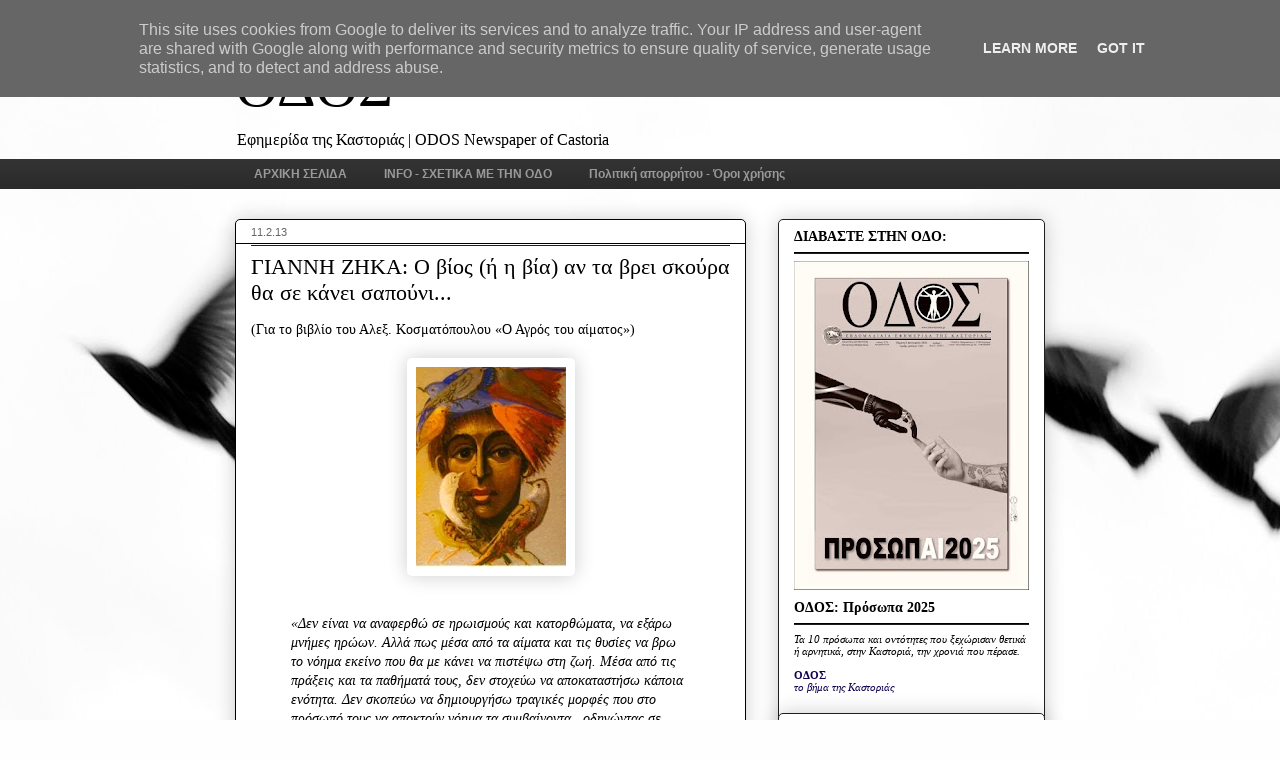

--- FILE ---
content_type: text/html; charset=UTF-8
request_url: http://www.odos-kastoria.gr/2013/02/blog-post_11.html
body_size: 37761
content:
<!DOCTYPE html>
<html class='v2' dir='ltr' xmlns='http://www.w3.org/1999/xhtml' xmlns:b='http://www.google.com/2005/gml/b' xmlns:data='http://www.google.com/2005/gml/data' xmlns:expr='http://www.google.com/2005/gml/expr'>
<head>
<link href='https://www.blogger.com/static/v1/widgets/335934321-css_bundle_v2.css' rel='stylesheet' type='text/css'/>
<meta content='XNmzyIYY8NBwz7QtQ6kG_tmg0PBMDlswxlZxqKOTm-E' name='google-site-verification'/>
<!-- recJPp8XvMXop0y2Y7vHbTA_Phw -->
<meta content='IE=EmulateIE7' http-equiv='X-UA-Compatible'/>
<meta content='width=1100' name='viewport'/>
<meta content='text/html; charset=UTF-8' http-equiv='Content-Type'/>
<meta content='blogger' name='generator'/>
<link href='http://www.odos-kastoria.gr/favicon.ico' rel='icon' type='image/x-icon'/>
<link href='http://www.odos-kastoria.gr/2013/02/blog-post_11.html' rel='canonical'/>
<link rel="alternate" type="application/atom+xml" title="ΟΔΟΣ - Atom" href="http://www.odos-kastoria.gr/feeds/posts/default" />
<link rel="alternate" type="application/rss+xml" title="ΟΔΟΣ - RSS" href="http://www.odos-kastoria.gr/feeds/posts/default?alt=rss" />
<link rel="service.post" type="application/atom+xml" title="ΟΔΟΣ - Atom" href="https://www.blogger.com/feeds/1058396969675156424/posts/default" />

<link rel="alternate" type="application/atom+xml" title="ΟΔΟΣ - Atom" href="http://www.odos-kastoria.gr/feeds/110605341837821013/comments/default" />
<!--Can't find substitution for tag [blog.ieCssRetrofitLinks]-->
<link href='https://blogger.googleusercontent.com/img/b/R29vZ2xl/AVvXsEj_WUeyop9i3W0msK_WJKT4p6dwxnTjIV9lpPjSeB2mUTmhiNBnB9NSBQ-GvpB7-VG_ECLsH7WM_HY8WgsclwhiJ7m8Q3D933uyU2U3J6e6XGP7404jED-4KXEgnzvTNGtQQxBzL2aUM8eN/s200/%CE%96%CE%AE%CE%BA%CE%B1%CF%82-%CE%91%CE%93%CE%A1%CE%9F%CE%A3+%CE%A4%CE%9F%CE%A5+%CE%91%CE%99%CE%9C%CE%91%CE%A4%CE%9F%CE%A3+%CE%9A%CE%9F%CE%A3%CE%9C%CE%91%CE%A4%CE%9F%CE%A0%CE%9F%CE%A5%CE%9B%CE%9F%CE%A3+.jpg' rel='image_src'/>
<meta content='http://www.odos-kastoria.gr/2013/02/blog-post_11.html' property='og:url'/>
<meta content=' ΓΙΑΝΝΗ ΖΗΚΑ: Ο βίος (ή η βία) αν τα βρει σκούρα θα σε κάνει σαπούνι...' property='og:title'/>
<meta content='(Για το βιβλίο του Αλεξ. Κοσματόπουλου «Ο Αγρός του αίματος»)       «Δεν είναι να αναφερθώ σε ηρωισμούς και κατορθώματα, να εξάρω μνήμες ηρώ...' property='og:description'/>
<meta content='https://blogger.googleusercontent.com/img/b/R29vZ2xl/AVvXsEj_WUeyop9i3W0msK_WJKT4p6dwxnTjIV9lpPjSeB2mUTmhiNBnB9NSBQ-GvpB7-VG_ECLsH7WM_HY8WgsclwhiJ7m8Q3D933uyU2U3J6e6XGP7404jED-4KXEgnzvTNGtQQxBzL2aUM8eN/w1200-h630-p-k-no-nu/%CE%96%CE%AE%CE%BA%CE%B1%CF%82-%CE%91%CE%93%CE%A1%CE%9F%CE%A3+%CE%A4%CE%9F%CE%A5+%CE%91%CE%99%CE%9C%CE%91%CE%A4%CE%9F%CE%A3+%CE%9A%CE%9F%CE%A3%CE%9C%CE%91%CE%A4%CE%9F%CE%A0%CE%9F%CE%A5%CE%9B%CE%9F%CE%A3+.jpg' property='og:image'/>
<title>ΟΔΟΣ:  ΓΙΑΝΝΗ ΖΗΚΑ: Ο βίος (ή η βία) αν τα βρει σκούρα θα σε κάνει σαπούνι...</title>
<style id='page-skin-1' type='text/css'><!--
/*
-----------------------------------------------
Blogger Template Style
Name:     Awesome Inc.
Designer: Tina Chen
URL:      tinachen.org
----------------------------------------------- */
/* Variable definitions
====================
<Variable name="keycolor" description="Main Color" type="color" default="#ffffff"/>
<Group description="Page" selector="body">
<Variable name="body.font" description="Font" type="font"
default="normal normal 13px Arial, Tahoma, Helvetica, FreeSans, sans-serif"/>
<Variable name="body.background.color" description="Background Color" type="color" default="#000000"/>
<Variable name="body.text.color" description="Text Color" type="color" default="#ffffff"/>
</Group>
<Group description="Links" selector=".main-inner">
<Variable name="link.color" description="Link Color" type="color" default="#888888"/>
<Variable name="link.visited.color" description="Visited Color" type="color" default="#444444"/>
<Variable name="link.hover.color" description="Hover Color" type="color" default="#cccccc"/>
</Group>
<Group description="Blog Title" selector=".header h1">
<Variable name="header.font" description="Title Font" type="font"
default="normal bold 40px Arial, Tahoma, Helvetica, FreeSans, sans-serif"/>
<Variable name="header.text.color" description="Title Color" type="color" default="#000000" />
<Variable name="header.background.color" description="Header Background" type="color" default="transparent" />
</Group>
<Group description="Blog Description" selector=".header .description">
<Variable name="description.font" description="Font" type="font"
default="normal normal 14px Arial, Tahoma, Helvetica, FreeSans, sans-serif"/>
<Variable name="description.text.color" description="Text Color" type="color"
default="#000000" />
</Group>
<Group description="Tabs Text" selector=".tabs-inner .widget li a">
<Variable name="tabs.font" description="Font" type="font"
default="normal bold 14px Arial, Tahoma, Helvetica, FreeSans, sans-serif"/>
<Variable name="tabs.text.color" description="Text Color" type="color" default="#000000"/>
<Variable name="tabs.selected.text.color" description="Selected Color" type="color" default="#999999"/>
</Group>
<Group description="Tabs Background" selector=".tabs-outer .PageList">
<Variable name="tabs.background.color" description="Background Color" type="color" default="#141414"/>
<Variable name="tabs.selected.background.color" description="Selected Color" type="color" default="#444444"/>
<Variable name="tabs.border.color" description="Border Color" type="color" default="#1f1f1f"/>
</Group>
<Group description="Date Header" selector=".main-inner .widget h2.date-header, .main-inner .widget h2.date-header span">
<Variable name="date.font" description="Font" type="font"
default="normal normal 14px Arial, Tahoma, Helvetica, FreeSans, sans-serif"/>
<Variable name="date.text.color" description="Text Color" type="color" default="#666666"/>
<Variable name="date.border.color" description="Border Color" type="color" default="#1f1f1f"/>
</Group>
<Group description="Post Title" selector="h3.post-title, h4, h3.post-title a">
<Variable name="post.title.font" description="Font" type="font"
default="normal bold 22px Arial, Tahoma, Helvetica, FreeSans, sans-serif"/>
<Variable name="post.title.text.color" description="Text Color" type="color" default="#000000"/>
</Group>
<Group description="Post Background" selector=".post">
<Variable name="post.background.color" description="Background Color" type="color" default="#ffffff" />
<Variable name="post.border.color" description="Border Color" type="color" default="#1f1f1f" />
<Variable name="post.border.bevel.color" description="Bevel Color" type="color" default="#1f1f1f"/>
</Group>
<Group description="Gadget Title" selector="h2">
<Variable name="widget.title.font" description="Font" type="font"
default="normal bold 14px Arial, Tahoma, Helvetica, FreeSans, sans-serif"/>
<Variable name="widget.title.text.color" description="Text Color" type="color" default="#000000"/>
</Group>
<Group description="Gadget Text" selector=".sidebar .widget">
<Variable name="widget.font" description="Font" type="font"
default="normal normal 14px Arial, Tahoma, Helvetica, FreeSans, sans-serif"/>
<Variable name="widget.text.color" description="Text Color" type="color" default="#000000"/>
<Variable name="widget.alternate.text.color" description="Alternate Color" type="color" default="#666666"/>
</Group>
<Group description="Gadget Links" selector=".sidebar .widget">
<Variable name="widget.link.color" description="Link Color" type="color" default="#656565"/>
<Variable name="widget.link.visited.color" description="Visited Color" type="color" default="#000000"/>
<Variable name="widget.link.hover.color" description="Hover Color" type="color" default="#0881f8"/>
</Group>
<Group description="Gadget Background" selector=".sidebar .widget">
<Variable name="widget.background.color" description="Background Color" type="color" default="#141414"/>
<Variable name="widget.border.color" description="Border Color" type="color" default="#222222"/>
<Variable name="widget.border.bevel.color" description="Bevel Color" type="color" default="#000000"/>
</Group>
<Group description="Sidebar Background" selector=".column-left-inner .column-right-inner">
<Variable name="widget.outer.background.color" description="Background Color" type="color" default="transparent" />
</Group>
<Group description="Images" selector=".main-inner">
<Variable name="image.background.color" description="Background Color" type="color" default="transparent"/>
<Variable name="image.border.color" description="Border Color" type="color" default="transparent"/>
</Group>
<Group description="Feed" selector=".blog-feeds">
<Variable name="feed.text.color" description="Text Color" type="color" default="#000000"/>
</Group>
<Group description="Feed Links" selector=".blog-feeds">
<Variable name="feed.link.color" description="Link Color" type="color" default="#656565"/>
<Variable name="feed.link.visited.color" description="Visited Color" type="color" default="#000000"/>
<Variable name="feed.link.hover.color" description="Hover Color" type="color" default="#0881f8"/>
</Group>
<Group description="Pager" selector=".blog-pager">
<Variable name="pager.background.color" description="Background Color" type="color" default="#ffffff" />
</Group>
<Group description="Footer" selector=".footer-outer">
<Variable name="footer.background.color" description="Background Color" type="color" default="#ffffff" />
<Variable name="footer.text.color" description="Text Color" type="color" default="#000000" />
</Group>
<Variable name="title.shadow.spread" description="Title Shadow" type="length" default="-1px"/>
<Variable name="body.background" description="Body Background" type="background"
color="#000000"
default="$(color) none repeat scroll top left"/>
<Variable name="body.background.gradient.cap" description="Body Gradient Cap" type="url"
default="none"/>
<Variable name="tabs.background.gradient" description="Tabs Background Gradient" type="url"
default="none"/>
<Variable name="header.background.gradient" description="Header Background Gradient" type="url" default="none" />
<Variable name="header.padding.top" description="Header Top Padding" type="length" default="22px" />
<Variable name="header.margin.top" description="Header Top Margin" type="length" default="0" />
<Variable name="header.margin.bottom" description="Header Bottom Margin" type="length" default="0" />
<Variable name="widget.padding.top" description="Widget Padding Top" type="length" default="8px" />
<Variable name="widget.padding.side" description="Widget Padding Side" type="length" default="15px" />
<Variable name="widget.outer.margin.top" description="Widget Top Margin" type="length" default="0" />
<Variable name="widget.outer.background.gradient" description="Gradient" type="url" default="none" />
<Variable name="widget.border.radius" description="Gadget Border Radius" type="length" default="0" />
<Variable name="outer.shadow.spread" description="Outer Shadow Size" type="length" default="0" />
<Variable name="date.header.border.radius.top" description="Date Header Border Radius Top" type="length" default="0" />
<Variable name="date.header.position" description="Date Header Position" type="length" default="15px" />
<Variable name="date.space" description="Date Space" type="length" default="30px" />
<Variable name="date.position" description="Date Float" type="string" default="static" />
<Variable name="date.padding.bottom" description="Date Padding Bottom" type="length" default="0" />
<Variable name="date.border.size" description="Date Border Size" type="length" default="0" />
<Variable name="date.background" description="Date Background" type="background" color="transparent"
default="$(color) none no-repeat scroll top left" />
<Variable name="date.first.border.radius.top" description="Date First top radius" type="length" default="5px" />
<Variable name="date.last.space.bottom" description="Date Last Space Bottom" type="length"
default="20px" />
<Variable name="date.last.border.radius.bottom" description="Date Last bottom radius" type="length" default="5px" />
<Variable name="post.first.padding.top" description="First Post Padding Top" type="length" default="0" />
<Variable name="image.shadow.spread" description="Image Shadow Size" type="length" default="0"/>
<Variable name="image.border.radius" description="Image Border Radius" type="length" default="0"/>
<Variable name="separator.outdent" description="Separator Outdent" type="length" default="15px" />
<Variable name="title.separator.border.size" description="Widget Title Border Size" type="length" default="1px" />
<Variable name="list.separator.border.size" description="List Separator Border Size" type="length" default="1px" />
<Variable name="shadow.spread" description="Shadow Size" type="length" default="0"/>
<Variable name="startSide" description="Side where text starts in blog language" type="automatic" default="left"/>
<Variable name="endSide" description="Side where text ends in blog language" type="automatic" default="right"/>
<Variable name="date.side" description="Side where date header is placed" type="string" default="right"/>
<Variable name="pager.border.radius.top" description="Pager Border Top Radius" type="length" default="5px" />
<Variable name="pager.space.top" description="Pager Top Space" type="length" default="1em" />
<Variable name="footer.background.gradient" description="Background Gradient" type="url" default="none" />
*/
/* Content
----------------------------------------------- */
body {
font: normal normal 14px Georgia, Utopia, 'Palatino Linotype', Palatino, serif;
color: #000000;
background: #fefefe url(//themes.googleusercontent.com/image?id=1g01fc2LbTlZyOBzkuBhbCA2BrNl9X_2yTlK73jf1GR00uN5w64PV_Lpd6Excd4ghc0AZ) no-repeat scroll top center /* Credit: digi_guru (http://www.istockphoto.com/googleimages.php?id=11100077&platform=blogger) */;
}
html body .content-outer {
min-width: 0;
max-width: 100%;
width: 100%;
}
a:link {
text-decoration: none;
color: #656565;
}
a:visited {
text-decoration: none;
color: #000000;
}
a:hover {
text-decoration: underline;
color: #0881f8;
}
.body-fauxcolumn-outer .cap-top {
position: absolute;
z-index: 1;
height: 276px;
width: 100%;
background: transparent none repeat-x scroll top left;
_background-image: none;
}
/* Columns
----------------------------------------------- */
.content-inner {
padding: 0;
}
.header-inner .section {
margin: 0 16px;
}
.tabs-inner .section {
margin: 0 16px;
}
.main-inner {
padding-top: 30px;
}
.main-inner .column-center-inner,
.main-inner .column-left-inner,
.main-inner .column-right-inner {
padding: 0 5px;
}
*+html body .main-inner .column-center-inner {
margin-top: -30px;
}
#layout .main-inner .column-center-inner {
margin-top: 0;
}
/* Header
----------------------------------------------- */
.header-outer {
margin: 0 0 0 0;
background: transparent none repeat scroll 0 0;
}
.Header h1 {
font: normal normal 60px Georgia, Utopia, 'Palatino Linotype', Palatino, serif;
color: #000000;
text-shadow: 0 0 -1px #000000;
}
.Header h1 a {
color: #000000;
}
.Header .description {
font: normal normal 16px Georgia, Utopia, 'Palatino Linotype', Palatino, serif;;
color: #000000;
}
.header-inner .Header .titlewrapper,
.header-inner .Header .descriptionwrapper {
padding-left: 0;
padding-right: 0;
margin-bottom: 0;
}
.header-inner .Header .titlewrapper {
padding-top: 22px;
}
/* Tabs
----------------------------------------------- */
.tabs-outer {
overflow: hidden;
position: relative;
background: #333333 url(http://www.blogblog.com/1kt/awesomeinc/tabs_gradient_light.png) repeat scroll 0 0;
}
#layout .tabs-outer {
overflow: visible;
}
.tabs-cap-top, .tabs-cap-bottom {
position: absolute;
width: 100%;
border-top: 1px solid transparent;
}
.tabs-cap-bottom {
bottom: 0;
}
.tabs-inner .widget li a {
display: inline-block;
margin: 0;
padding: .6em 1.5em;
font: normal bold 12px Arial, Tahoma, Helvetica, FreeSans, sans-serif;
color: #999999;
border-top: 1px solid transparent;
border-bottom: 1px solid transparent;
border-left: 1px solid transparent;
}
.tabs-inner .widget li:last-child a {
border-right: 1px solid transparent;
}
.tabs-inner .widget li.selected a, .tabs-inner .widget li a:hover {
background: #333333 url(http://www.blogblog.com/1kt/awesomeinc/tabs_gradient_light.png) repeat-x scroll 0 -100px;
color: #999999;
}
/* Headings
----------------------------------------------- */
h2 {
font: normal bold 14px Georgia, Utopia, 'Palatino Linotype', Palatino, serif;
color: #000000;
}
/* Widgets
----------------------------------------------- */
.main-inner .section {
margin: 0 27px;
padding: 0;
}
.main-inner .column-left-outer,
.main-inner .column-right-outer {
margin-top: 0;
}
#layout .main-inner .column-left-outer,
#layout .main-inner .column-right-outer {
margin-top: 0;
}
.main-inner .column-left-inner,
.main-inner .column-right-inner {
background: transparent none repeat 0 0;
-moz-box-shadow: 0 0 0 rgba(0, 0, 0, .2);
-webkit-box-shadow: 0 0 0 rgba(0, 0, 0, .2);
-goog-ms-box-shadow: 0 0 0 rgba(0, 0, 0, .2);
box-shadow: 0 0 0 rgba(0, 0, 0, .2);
-moz-border-radius: 5px;
-webkit-border-radius: 5px;
-goog-ms-border-radius: 5px;
border-radius: 5px;
}
#layout .main-inner .column-left-inner,
#layout .main-inner .column-right-inner {
margin-top: 0;
}
.sidebar .widget {
font: normal normal 11px Georgia, Utopia, 'Palatino Linotype', Palatino, serif;
color: #000000;
}
.sidebar .widget a:link {
color: #12004d;
}
.sidebar .widget a:visited {
color: #12004d;
}
.sidebar .widget a:hover {
color: #0068c6;
}
.sidebar .widget h2 {
text-shadow: 0 0 -1px #000000;
}
.main-inner .widget {
background-color: #ffffff;
border: 1px solid #1f1f1f;
padding: 0 15px 15px;
margin: 20px -16px;
-moz-box-shadow: 0 0 20px rgba(0, 0, 0, .2);
-webkit-box-shadow: 0 0 20px rgba(0, 0, 0, .2);
-goog-ms-box-shadow: 0 0 20px rgba(0, 0, 0, .2);
box-shadow: 0 0 20px rgba(0, 0, 0, .2);
-moz-border-radius: 5px;
-webkit-border-radius: 5px;
-goog-ms-border-radius: 5px;
border-radius: 5px;
}
.main-inner .widget h2 {
margin: 0 -0;
padding: .6em 0 .5em;
border-bottom: 1px solid #000000;
}
.footer-inner .widget h2 {
padding: 0 0 .4em;
border-bottom: 1px solid #000000;
}
.main-inner .widget h2 + div, .footer-inner .widget h2 + div {
border-top: 1px solid #1f1f1f;
padding-top: 8px;
}
.main-inner .widget .widget-content {
margin: 0 -0;
padding: 7px 0 0;
}
.main-inner .widget ul, .main-inner .widget #ArchiveList ul.flat {
margin: -8px -15px 0;
padding: 0;
list-style: none;
}
.main-inner .widget #ArchiveList {
margin: -8px 0 0;
}
.main-inner .widget ul li, .main-inner .widget #ArchiveList ul.flat li {
padding: .5em 15px;
text-indent: 0;
color: #656565;
border-top: 0 solid #1f1f1f;
border-bottom: 1px solid #000000;
}
.main-inner .widget #ArchiveList ul li {
padding-top: .25em;
padding-bottom: .25em;
}
.main-inner .widget ul li:first-child, .main-inner .widget #ArchiveList ul.flat li:first-child {
border-top: none;
}
.main-inner .widget ul li:last-child, .main-inner .widget #ArchiveList ul.flat li:last-child {
border-bottom: none;
}
.post-body {
position: relative;
}
.main-inner .widget .post-body ul {
padding: 0 2.5em;
margin: .5em 0;
list-style: disc;
}
.main-inner .widget .post-body ul li {
padding: 0.25em 0;
margin-bottom: .25em;
color: #000000;
border: none;
}
.footer-inner .widget ul {
padding: 0;
list-style: none;
}
.widget .zippy {
color: #656565;
}
/* Posts
----------------------------------------------- */
body .main-inner .Blog {
padding: 0;
margin-bottom: 1em;
background-color: transparent;
border: none;
-moz-box-shadow: 0 0 0 rgba(0, 0, 0, 0);
-webkit-box-shadow: 0 0 0 rgba(0, 0, 0, 0);
-goog-ms-box-shadow: 0 0 0 rgba(0, 0, 0, 0);
box-shadow: 0 0 0 rgba(0, 0, 0, 0);
}
.main-inner .section:last-child .Blog:last-child {
padding: 0;
margin-bottom: 1em;
}
.main-inner .widget h2.date-header {
margin: 0 -15px 1px;
padding: 0 0 0 0;
font: normal normal 11px 'Trebuchet MS', Trebuchet, sans-serif;
color: #656565;
background: transparent none no-repeat scroll top left;
border-top: 0 solid #ffffff;
border-bottom: 1px solid #000000;
-moz-border-radius-topleft: 0;
-moz-border-radius-topright: 0;
-webkit-border-top-left-radius: 0;
-webkit-border-top-right-radius: 0;
border-top-left-radius: 0;
border-top-right-radius: 0;
position: static;
bottom: 100%;
right: 15px;
text-shadow: 0 0 -1px #000000;
}
.main-inner .widget h2.date-header span {
font: normal normal 11px 'Trebuchet MS', Trebuchet, sans-serif;
display: block;
padding: .5em 15px;
border-left: 0 solid #ffffff;
border-right: 0 solid #ffffff;
}
.date-outer {
position: relative;
margin: 30px 0 20px;
padding: 0 15px;
background-color: #ffffff;
border: 1px solid #000000;
-moz-box-shadow: 0 0 20px rgba(0, 0, 0, .2);
-webkit-box-shadow: 0 0 20px rgba(0, 0, 0, .2);
-goog-ms-box-shadow: 0 0 20px rgba(0, 0, 0, .2);
box-shadow: 0 0 20px rgba(0, 0, 0, .2);
-moz-border-radius: 5px;
-webkit-border-radius: 5px;
-goog-ms-border-radius: 5px;
border-radius: 5px;
}
.date-outer:first-child {
margin-top: 0;
}
.date-outer:last-child {
margin-bottom: 20px;
-moz-border-radius-bottomleft: 5px;
-moz-border-radius-bottomright: 5px;
-webkit-border-bottom-left-radius: 5px;
-webkit-border-bottom-right-radius: 5px;
-goog-ms-border-bottom-left-radius: 5px;
-goog-ms-border-bottom-right-radius: 5px;
border-bottom-left-radius: 5px;
border-bottom-right-radius: 5px;
}
.date-posts {
margin: 0 -0;
padding: 0 0;
clear: both;
}
.post-outer, .inline-ad {
border-top: 1px solid #999999;
margin: 0 -0;
padding: 15px 0;
}
.post-outer {
padding-bottom: 10px;
}
.post-outer:first-child {
padding-top: 0;
border-top: none;
}
.post-outer:last-child, .inline-ad:last-child {
border-bottom: none;
}
.post-body {
position: relative;
}
.post-body img {
padding: 8px;
background: transparent;
border: 1px solid transparent;
-moz-box-shadow: 0 0 20px rgba(0, 0, 0, .2);
-webkit-box-shadow: 0 0 20px rgba(0, 0, 0, .2);
box-shadow: 0 0 20px rgba(0, 0, 0, .2);
-moz-border-radius: 5px;
-webkit-border-radius: 5px;
border-radius: 5px;
}
h3.post-title, h4 {
font: normal normal 22px Georgia, Utopia, 'Palatino Linotype', Palatino, serif;
color: #000000;
}
h3.post-title a {
font: normal normal 22px Georgia, Utopia, 'Palatino Linotype', Palatino, serif;
color: #000000;
}
h3.post-title a:hover {
color: #0881f8;
text-decoration: underline;
}
.post-header {
margin: 0 0 1em;
}
.post-body {
line-height: 1.4;
}
.post-outer h2 {
color: #000000;
}
.post-footer {
margin: 1.5em 0 0;
}
#blog-pager {
padding: 15px;
font-size: 120%;
background-color: #ffffff;
border: 1px solid #1f1f1f;
-moz-box-shadow: 0 0 20px rgba(0, 0, 0, .2);
-webkit-box-shadow: 0 0 20px rgba(0, 0, 0, .2);
-goog-ms-box-shadow: 0 0 20px rgba(0, 0, 0, .2);
box-shadow: 0 0 20px rgba(0, 0, 0, .2);
-moz-border-radius: 5px;
-webkit-border-radius: 5px;
-goog-ms-border-radius: 5px;
border-radius: 5px;
-moz-border-radius-topleft: 5px;
-moz-border-radius-topright: 5px;
-webkit-border-top-left-radius: 5px;
-webkit-border-top-right-radius: 5px;
-goog-ms-border-top-left-radius: 5px;
-goog-ms-border-top-right-radius: 5px;
border-top-left-radius: 5px;
border-top-right-radius-topright: 5px;
margin-top: 1em;
}
.blog-feeds, .post-feeds {
margin: 1em 0;
text-align: center;
color: #000000;
}
.blog-feeds a, .post-feeds a {
color: #12004d;
}
.blog-feeds a:visited, .post-feeds a:visited {
color: #12004d;
}
.blog-feeds a:hover, .post-feeds a:hover {
color: #0068c6;
}
.post-outer .comments {
margin-top: 2em;
}
/* Footer
----------------------------------------------- */
.footer-outer {
margin: -20px 0 -1px;
padding: 20px 0 0;
color: #000000;
overflow: hidden;
}
.footer-fauxborder-left {
border-top: 1px solid #1f1f1f;
background: transparent none repeat scroll 0 0;
-moz-box-shadow: 0 0 20px rgba(0, 0, 0, .2);
-webkit-box-shadow: 0 0 20px rgba(0, 0, 0, .2);
-goog-ms-box-shadow: 0 0 20px rgba(0, 0, 0, .2);
box-shadow: 0 0 20px rgba(0, 0, 0, .2);
margin: 0 -20px;
}
/* Mobile
----------------------------------------------- */
*+html body.mobile .main-inner .column-center-inner {
margin-top: 0;
}
.mobile .main-inner {
padding-top: 0;
}
.mobile .main-inner .widget {
padding: 0 0 15px;
}
.mobile .main-inner .widget h2 + div,
.mobile .footer-inner .widget h2 + div {
border-top: none;
padding-top: 0;
}
.mobile .footer-inner .widget h2 {
padding: 0.5em 0;
border-bottom: none;
}
.mobile .main-inner .widget .widget-content {
margin: 0;
padding: 7px 0 0;
}
.mobile .main-inner .widget ul,
.mobile .main-inner .widget #ArchiveList ul.flat {
margin: 0 -15px 0;
}
.mobile .main-inner .widget h2.date-header {
right: 0;
}
.mobile .date-header span {
padding: 0.4em 0;
}
.mobile .date-outer:first-child {
margin-bottom: 0;
border: 1px solid #000000;
-moz-border-radius-topleft: 5px;
-moz-border-radius-topright: 5px;
-webkit-border-top-left-radius: 5px;
-webkit-border-top-right-radius: 5px;
-goog-ms-border-top-left-radius: 5px;
-goog-ms-border-top-right-radius: 5px;
border-top-left-radius: 5px;
border-top-right-radius: 5px;
}
.mobile .date-outer {
border-color: #000000;
border-width: 0 1px 1px;
}
.mobile .date-outer:last-child {
margin-bottom: 0;
}
.mobile .main-inner {
padding: 20px 10px;
}
.mobile .header-inner .section {
margin: 0;
}
.mobile .post-outer, .mobile .inline-ad {
padding: 5px 0;
}
.mobile .tabs-inner .section {
margin: 0 10px;
}
.mobile .main-inner .section {
margin: 0;
}
.mobile .main-inner .widget h2 {
margin: 0;
padding: 0;
}
.mobile .main-inner .widget h2.date-header span {
padding: 0;
}
.mobile .main-inner .widget .widget-content {
margin: 0;
padding: 7px 0 0;
}
.mobile .main-inner .column-center-inner,
.mobile .main-inner .column-left-inner,
.mobile .main-inner .column-right-inner {
padding: 0;
}
.mobile .main-inner .column-left-inner,
.mobile .main-inner .column-right-inner {
background: transparent none repeat 0 0;
-moz-box-shadow: none;
-webkit-box-shadow: none;
-goog-ms-box-shadow: none;
box-shadow: none;
}
.mobile .date-posts {
margin: 0;
padding: 0;
}
.mobile .footer-fauxborder-left {
margin: 0;
}
.mobile .main-inner .section:last-child .Blog:last-child {
margin-bottom: 0;
}
.mobile .mobile-link-button {
background: #333333 url(http://www.blogblog.com/1kt/awesomeinc/tabs_gradient_light.png) repeat-x scroll 0 -100px;
}
.mobile-link-button a:link, .mobile-link-button a:visited {
color: #999999;
}

--></style>
<style id='template-skin-1' type='text/css'><!--
body {
min-width: 842px;
}
.content-outer, .content-fauxcolumn-outer, .region-inner {
min-width: 842px;
max-width: 842px;
_width: 842px;
}
.main-inner .columns {
padding-left: 0px;
padding-right: 299px;
}
.main-inner .fauxcolumn-center-outer {
left: 0px;
right: 299px;
/* IE6 does not respect left and right together */
_width: expression(this.parentNode.offsetWidth -
parseInt("0px") -
parseInt("299px") + 'px');
}
.main-inner .fauxcolumn-left-outer {
width: 0px;
}
.main-inner .fauxcolumn-right-outer {
width: 299px;
}
.main-inner .column-left-outer {
width: 0px;
right: 100%;
margin-left: -0px;
}
.main-inner .column-right-outer {
width: 299px;
margin-right: -299px;
}
#layout {
min-width: 0;
}
#layout .content-outer {
min-width: 0;
width: 800px;
}
#layout .region-inner {
min-width: 0;
width: auto;
}
--></style>
<script type='text/javascript'> function commentDisplay(json) { for (var i = 0; i < numcomments; i++) { var entry = json.feed.entry[i]; var alturl; if (i == json.feed.entry.length) break; for (var k = 0; k < entry.link.length; k++) { if (entry.link[k].rel == 'alternate') { alturl = entry.link[k].href; break; } } alturl = alturl.replace("#", "#comment-"); if (entry.content) { comment = entry.content.$t; } else if (entry.summary) { comment = entry.summary.$t; } var re = /<\S[^>]*>/g; comment = comment.replace(re, ""); document.write('<a href="' + alturl + '">' + entry.author[0].name.$t + '</a> σχολίασε:<br/>'); if (comment.length < numchars) document.write(comment + '<br/><br/>'); else document.write(comment.substring(0, numchars) + '...<br/><br/>'); } } </script>
<script>
  (function(i,s,o,g,r,a,m){i['GoogleAnalyticsObject']=r;i[r]=i[r]||function(){
  (i[r].q=i[r].q||[]).push(arguments)},i[r].l=1*new Date();a=s.createElement(o),
  m=s.getElementsByTagName(o)[0];a.async=1;a.src=g;m.parentNode.insertBefore(a,m)
  })(window,document,'script','https://www.google-analytics.com/analytics.js','ga');

  ga('create', 'UA-101279638-1', 'auto');
  ga('send', 'pageview');

</script>
<link href='https://www.blogger.com/dyn-css/authorization.css?targetBlogID=1058396969675156424&amp;zx=a681fe78-b40a-40f4-9e1c-035f15b03008' media='none' onload='if(media!=&#39;all&#39;)media=&#39;all&#39;' rel='stylesheet'/><noscript><link href='https://www.blogger.com/dyn-css/authorization.css?targetBlogID=1058396969675156424&amp;zx=a681fe78-b40a-40f4-9e1c-035f15b03008' rel='stylesheet'/></noscript>
<meta name='google-adsense-platform-account' content='ca-host-pub-1556223355139109'/>
<meta name='google-adsense-platform-domain' content='blogspot.com'/>

<script type="text/javascript" language="javascript">
  // Supply ads personalization default for EEA readers
  // See https://www.blogger.com/go/adspersonalization
  adsbygoogle = window.adsbygoogle || [];
  if (typeof adsbygoogle.requestNonPersonalizedAds === 'undefined') {
    adsbygoogle.requestNonPersonalizedAds = 1;
  }
</script>


</head>
<body class='loading'>
<div class='navbar section' id='navbar'><div class='widget Navbar' data-version='1' id='Navbar1'><script type="text/javascript">
    function setAttributeOnload(object, attribute, val) {
      if(window.addEventListener) {
        window.addEventListener('load',
          function(){ object[attribute] = val; }, false);
      } else {
        window.attachEvent('onload', function(){ object[attribute] = val; });
      }
    }
  </script>
<div id="navbar-iframe-container"></div>
<script type="text/javascript" src="https://apis.google.com/js/platform.js"></script>
<script type="text/javascript">
      gapi.load("gapi.iframes:gapi.iframes.style.bubble", function() {
        if (gapi.iframes && gapi.iframes.getContext) {
          gapi.iframes.getContext().openChild({
              url: 'https://www.blogger.com/navbar/1058396969675156424?po\x3d110605341837821013\x26origin\x3dhttp://www.odos-kastoria.gr',
              where: document.getElementById("navbar-iframe-container"),
              id: "navbar-iframe"
          });
        }
      });
    </script><script type="text/javascript">
(function() {
var script = document.createElement('script');
script.type = 'text/javascript';
script.src = '//pagead2.googlesyndication.com/pagead/js/google_top_exp.js';
var head = document.getElementsByTagName('head')[0];
if (head) {
head.appendChild(script);
}})();
</script>
</div></div>
<div class='body-fauxcolumns'>
<div class='fauxcolumn-outer body-fauxcolumn-outer'>
<div class='cap-top'>
<div class='cap-left'></div>
<div class='cap-right'></div>
</div>
<div class='fauxborder-left'>
<div class='fauxborder-right'></div>
<div class='fauxcolumn-inner'>
</div>
</div>
<div class='cap-bottom'>
<div class='cap-left'></div>
<div class='cap-right'></div>
</div>
</div>
</div>
<div class='content'>
<div class='content-fauxcolumns'>
<div class='fauxcolumn-outer content-fauxcolumn-outer'>
<div class='cap-top'>
<div class='cap-left'></div>
<div class='cap-right'></div>
</div>
<div class='fauxborder-left'>
<div class='fauxborder-right'></div>
<div class='fauxcolumn-inner'>
</div>
</div>
<div class='cap-bottom'>
<div class='cap-left'></div>
<div class='cap-right'></div>
</div>
</div>
</div>
<div class='content-outer'>
<div class='content-cap-top cap-top'>
<div class='cap-left'></div>
<div class='cap-right'></div>
</div>
<div class='fauxborder-left content-fauxborder-left'>
<div class='fauxborder-right content-fauxborder-right'></div>
<div class='content-inner'>
<header>
<div class='header-outer'>
<div class='header-cap-top cap-top'>
<div class='cap-left'></div>
<div class='cap-right'></div>
</div>
<div class='fauxborder-left header-fauxborder-left'>
<div class='fauxborder-right header-fauxborder-right'></div>
<div class='region-inner header-inner'>
<div class='header section' id='header'><div class='widget Header' data-version='1' id='Header1'>
<div id='header-inner'>
<div class='titlewrapper'>
<h1 class='title'>
<a href='http://www.odos-kastoria.gr/'>
ΟΔΟΣ
</a>
</h1>
</div>
<div class='descriptionwrapper'>
<p class='description'><span>Εφημερίδα της Καστοριάς |  ODOS Newspaper of Castoria</span></p>
</div>
</div>
</div></div>
</div>
</div>
<div class='header-cap-bottom cap-bottom'>
<div class='cap-left'></div>
<div class='cap-right'></div>
</div>
</div>
</header>
<div class='tabs-outer'>
<div class='tabs-cap-top cap-top'>
<div class='cap-left'></div>
<div class='cap-right'></div>
</div>
<div class='fauxborder-left tabs-fauxborder-left'>
<div class='fauxborder-right tabs-fauxborder-right'></div>
<div class='region-inner tabs-inner'>
<div class='tabs section' id='crosscol'><div class='widget PageList' data-version='1' id='PageList1'>
<h2>Σελίδες</h2>
<div class='widget-content'>
<ul>
<li>
<a href='https://odos-kastoria.blogspot.com/'>ΑΡΧΙΚΗ ΣΕΛΙΔΑ</a>
</li>
<li>
<a href='http://odos-kastoria.blogspot.com/p/blog-page.html'>INFO - ΣΧΕΤΙΚΑ ΜΕ ΤΗΝ ΟΔΟ</a>
</li>
<li>
<a href='http://www.odos-kastoria.gr/p/translate.html'>Πολιτική απορρήτου - Όροι χρήσης</a>
</li>
</ul>
<div class='clear'></div>
</div>
</div></div>
<div class='tabs no-items section' id='crosscol-overflow'></div>
</div>
</div>
<div class='tabs-cap-bottom cap-bottom'>
<div class='cap-left'></div>
<div class='cap-right'></div>
</div>
</div>
<div class='main-outer'>
<div class='main-cap-top cap-top'>
<div class='cap-left'></div>
<div class='cap-right'></div>
</div>
<div class='fauxborder-left main-fauxborder-left'>
<div class='fauxborder-right main-fauxborder-right'></div>
<div class='region-inner main-inner'>
<div class='columns fauxcolumns'>
<div class='fauxcolumn-outer fauxcolumn-center-outer'>
<div class='cap-top'>
<div class='cap-left'></div>
<div class='cap-right'></div>
</div>
<div class='fauxborder-left'>
<div class='fauxborder-right'></div>
<div class='fauxcolumn-inner'>
</div>
</div>
<div class='cap-bottom'>
<div class='cap-left'></div>
<div class='cap-right'></div>
</div>
</div>
<div class='fauxcolumn-outer fauxcolumn-left-outer'>
<div class='cap-top'>
<div class='cap-left'></div>
<div class='cap-right'></div>
</div>
<div class='fauxborder-left'>
<div class='fauxborder-right'></div>
<div class='fauxcolumn-inner'>
</div>
</div>
<div class='cap-bottom'>
<div class='cap-left'></div>
<div class='cap-right'></div>
</div>
</div>
<div class='fauxcolumn-outer fauxcolumn-right-outer'>
<div class='cap-top'>
<div class='cap-left'></div>
<div class='cap-right'></div>
</div>
<div class='fauxborder-left'>
<div class='fauxborder-right'></div>
<div class='fauxcolumn-inner'>
</div>
</div>
<div class='cap-bottom'>
<div class='cap-left'></div>
<div class='cap-right'></div>
</div>
</div>
<!-- corrects IE6 width calculation -->
<div class='columns-inner'>
<div class='column-center-outer'>
<div class='column-center-inner'>
<div class='main section' id='main'><div class='widget Blog' data-version='1' id='Blog1'>
<div class='blog-posts hfeed'>

          <div class="date-outer">
        
<h2 class='date-header'><span>11.2.13</span></h2>

          <div class="date-posts">
        
<div class='post-outer'>
<div class='post hentry uncustomized-post-template' itemprop='blogPost' itemscope='itemscope' itemtype='http://schema.org/BlogPosting'>
<meta content='https://blogger.googleusercontent.com/img/b/R29vZ2xl/AVvXsEj_WUeyop9i3W0msK_WJKT4p6dwxnTjIV9lpPjSeB2mUTmhiNBnB9NSBQ-GvpB7-VG_ECLsH7WM_HY8WgsclwhiJ7m8Q3D933uyU2U3J6e6XGP7404jED-4KXEgnzvTNGtQQxBzL2aUM8eN/s200/%CE%96%CE%AE%CE%BA%CE%B1%CF%82-%CE%91%CE%93%CE%A1%CE%9F%CE%A3+%CE%A4%CE%9F%CE%A5+%CE%91%CE%99%CE%9C%CE%91%CE%A4%CE%9F%CE%A3+%CE%9A%CE%9F%CE%A3%CE%9C%CE%91%CE%A4%CE%9F%CE%A0%CE%9F%CE%A5%CE%9B%CE%9F%CE%A3+.jpg' itemprop='image_url'/>
<meta content='1058396969675156424' itemprop='blogId'/>
<meta content='110605341837821013' itemprop='postId'/>
<a name='110605341837821013'></a>
<h3 class='post-title entry-title' itemprop='name'>
 ΓΙΑΝΝΗ ΖΗΚΑ: Ο βίος (ή η βία) αν τα βρει σκούρα θα σε κάνει σαπούνι...
</h3>
<div class='post-header'>
<div class='post-header-line-1'></div>
</div>
<div class='post-body entry-content' id='post-body-110605341837821013' itemprop='description articleBody'>
(Για το βιβλίο του Αλεξ. Κοσματόπουλου &#171;Ο Αγρός του αίματος&#187;)<br />
<br />
<div class="separator" style="clear: both; text-align: center;">
<a href="https://blogger.googleusercontent.com/img/b/R29vZ2xl/AVvXsEj_WUeyop9i3W0msK_WJKT4p6dwxnTjIV9lpPjSeB2mUTmhiNBnB9NSBQ-GvpB7-VG_ECLsH7WM_HY8WgsclwhiJ7m8Q3D933uyU2U3J6e6XGP7404jED-4KXEgnzvTNGtQQxBzL2aUM8eN/s1600/%CE%96%CE%AE%CE%BA%CE%B1%CF%82-%CE%91%CE%93%CE%A1%CE%9F%CE%A3+%CE%A4%CE%9F%CE%A5+%CE%91%CE%99%CE%9C%CE%91%CE%A4%CE%9F%CE%A3+%CE%9A%CE%9F%CE%A3%CE%9C%CE%91%CE%A4%CE%9F%CE%A0%CE%9F%CE%A5%CE%9B%CE%9F%CE%A3+.jpg" imageanchor="1" style="margin-left: 1em; margin-right: 1em;"><img border="0" height="200" src="https://blogger.googleusercontent.com/img/b/R29vZ2xl/AVvXsEj_WUeyop9i3W0msK_WJKT4p6dwxnTjIV9lpPjSeB2mUTmhiNBnB9NSBQ-GvpB7-VG_ECLsH7WM_HY8WgsclwhiJ7m8Q3D933uyU2U3J6e6XGP7404jED-4KXEgnzvTNGtQQxBzL2aUM8eN/s200-rw/%CE%96%CE%AE%CE%BA%CE%B1%CF%82-%CE%91%CE%93%CE%A1%CE%9F%CE%A3+%CE%A4%CE%9F%CE%A5+%CE%91%CE%99%CE%9C%CE%91%CE%A4%CE%9F%CE%A3+%CE%9A%CE%9F%CE%A3%CE%9C%CE%91%CE%A4%CE%9F%CE%A0%CE%9F%CE%A5%CE%9B%CE%9F%CE%A3+.jpg" width="150" /></a></div>
<br />
<blockquote class="tr_bq">
<i>&#171;Δεν είναι να αναφερθώ σε ηρωισμούς και κατορθώματα, να εξάρω μνήμες ηρώων. Αλλά πως μέσα από τα αίματα και τις θυσίες να βρω το νόημα εκείνο που θα με κάνει να πιστέψω στη ζωή. Μέσα από τις πράξεις και τα παθήματά τους, δεν στοχεύω να αποκαταστήσω κάποια ενότητα. Δεν σκοπεύω να δημιουργήσω τραγικές μορφές που στο πρόσωπό τους να αποκτούν νόημα τα συμβαίνοντα , οδηγώντας σε κάποιο τέλος, όσον αφορά στη μοίρα των ανθρώπων. Θέλουμε να επέμβουμε στα πράγματα, να τα κατευθύνουμε, αλλά τα πράγματα κινούνται πέρα από μας. Η ιστορία δεν διδάσκει, το τέλος δεν ανταποκρίνεται σ' εκείνο που αρχικά γέμιζε με έκπληξη και θάμβος το νου. Βλέπουμε και δεν βλέπουμε την πραγματικότητα που μας περιβάλλει&#187;.&nbsp;</i></blockquote>
Α. Κοσματόπουλος<br />
<span style="font-size: x-small;">(από το οπισθόφυλλο του βιβλίου)</span><br />
<br />
<br />
Κατά ένα παράξενο τρόπο τα γεγονότα που εξελίσσονται στον &#171;Αγρό του Αίματος&#187;2 φέρνουν στο νου σκηνές από την Ιλιάδα. Δεν έχει βέβαια ο συγγραφέας καμιά σχέση με τον ποιητή των ποιητών, τον &#900;Ομηρο. Αυτό όμως που κίνησε ισχυρά το ενδιαφέρον μου είναι ότι σε όλες τις οριακές ανθρώπινες καταστάσεις εισβάλλει, αγνώστως πως, κάτι το οποίο δεν έχει &#171;πρόσωπο&#187; και δεν μπορούμε να το εντοπίσουμε με τις ανθρώπινες ικανότητες, τη σοφία μας, τις ιδέες μας, την ηθική, την καλλιέργειά μας, τη μεταφυσική μας.<br />
<br />
Μπροστά σε ένα ξεπάτωμα κάθε ανθρώπινης διάστασης, σε μια βοή και ένα σάλεμα των θεμελίων, μένει κανείς αποσβολωμένος και ακούει αυτό που άκουσε ο Προφήτης από το στόμα του Θεού: &#171;Θα σαλέψω γη και ουρανό για να μείνει αυτό που δεν σαλεύεται&#187;. Τούτη η αίσθηση μυστηριωδώς, σαν νέφος σκοτεινό, διαπερνά όλα τα γεγονότα. Τούτο το γνώριζαν οι αρχαίοι, και, αν δεν κάνω λάθος, την κατάρα αυτή την είπαν &#171;Άτι&#187;.<br />
<a name="more"></a><br />
Στο βιβλίο αυτό, όταν το παρακολουθείς σαν σε οθόνη σινεμά μπροστά στα μάτια σου, βλέπεις να περνάνε τόσο καθαρά πρόσωπα, λόγια και εικόνες, αποβάλλοντας κάθε τοποθέτηση ιδεολογική, συνεπαρμένος και συγκινημένος από το δράμα των ψυχών, την αντοχή τους και την ένταση, μοιάζει να εισέρχεσαι σε έναν άλλο χώρο, σκοτεινό, βαρύ από απόκοσμη υγρασία, σαν όλα να εξελίσσονται στα τάρταρα της πτώσης, και αν μένεις κοντά στην ένταση, κρατώντας αποστάσεις, αργά ή γρήγορα αντιλαμβάνεσαι πως τούτο που κρύβεται στα βάθη έχει το πρόσωπο της βίας, του φόνου, και της φρίκης. Όπως η κεφαλή της Μέδουσας που είναι αδύνατο να την κοιτάξεις απευθείας, κρυμμένη στο σκοτεινό βυθό της θάλασσας. Ουδείς, δίχως τη βοήθεια του αντικατοπτρισμού μπορεί το βλέμμα της ν&#8217; αντέξει. Μαρμαρώνει.<br />
<br />
Η φρίκη δίχως το &#171;έσοπτρον&#187; του πνεύματος είναι αδύνατον να φανερώσει το σκοτεινό της πρόσωπο και την καταγωγή της. Τα είδωλα για να ανατραπούν χρειάζεται να αποκτήσεις κρυστάλλινη καθαρότητα για να πεις αινιγματικά το &#171;εν μέρει γνωρίζομεν και εν μέρει προφητεύομεν&#187;. Τα λόγια του αποστόλου Παύλου συγκλονιστικά. Και δεν γίνεται να πάρουμε χαμπάρι περί τίνος πρόκειται, και σε ποια βάθη συντελείται η μεταμόρφωση του ανθρώπου. Και είναι σωστό και τέλειο αυτό, γιατί στα πέρατα του εαυτού μας δεν υπάρχουν κανόνες, δεν υπάρχουν πιασίματα, δεν υπάρχουν βοήθειες και συνταγές σωτηρίας. &#171;Περνάς από τη σκότωση για να αλλάξεις πολιτεία&#187;, όπως λέει και ο αββάς Ισαάκ ο Σύρος.<br />
<br />
Γνωρίζοντάς τα όλα αυτά ο συγγραφέας, και αφήνοντας κατά μέρος τα λογοτεχνικά και φιλολογικά σχήματα, δεν ασχολείται με κανενός είδους δικαιοσύνη, με κανέναν άδειο και κούφιο πατριωτισμό ιδεολογίας, δεν είναι με κανενός το μέρος, γιατί το μέλημά του είναι να αναδυθεί σε πλήρη καθαρότητα τούτο το απεχθές της βίας πρόσωπο, με το οποίο κανείς δεν μπορεί να τα βάλει. Έτσι τα γεγονότα μοιάζουν στόματα οστών που μας μιλούν με λόγια άρρητα, πανάρχαια και νέα, από καταβολής τούτου του κόσμου, και μας εστιάζουν σε ένα παρόν που το μυστήριό του δεν γνωρίζουμε και πάντα μας διαφεύγει. Κι έχεις την αίσθηση πως μας μιλά, χωρίς να λέει στον καθένα για κάτι που διατρέχει όλη την ιστορία του ανθρώπου, που την διαπερνά, και είσαι παρών σε καταστάσεις που θυμίζουν οργή και μένος αρχαίας τραγωδίας. Λιντσάρισμα, όπως στις Βάκχες του Ευριπίδη. Μανία μανική και από τις δύο πλευρές, και από τα δύο στρατόπεδα, χωρίς καμία λύση, ένας, κανένας, εν πλήρη απουσία ενός τρίτου.<br />
<br />
Τα δίνουν όλα και ανατρέπονται, μα πάντα κάτι απομένει. Το ξεκαθάρισμα δεν γίνεται από τα λόγια και τις πράξεις των μετεχόντων, αλλά από κάτι που ξεπερνά κάθε είδους ήττα ή νίκη, κάθε προσδοκία, και τούτο είναι το φως του αντικατοπτρισμού του πνεύματος, η πίστη στο πρόσωπο του Αγνώστου που λατρεύει τούτος ο λαός που δεν έχει σχέση με τη βία ή τη φονική τιμωρία, αλλά είναι η καθαρότητα που ανατέλλει απ&#8217; το μηδέν και η ανέκφραστη αγάπη. Ο φυσικός νόμος της ζωής, ο βίος ή η βία -το ίδιο είναι- όλα τα βλέπουμε μέσα στην ιστορία, που αν βρει τα σκούρα θα σε κάνει σαπούνι.<br />
<br />
Το ότι ακόμα δεν έχουμε γίνει κάτι τέτοιο, καθώς και ποιος είναι ο τρόπος που συντηρείται ο τόπος μας, αλλά και όλος κατά τη γνώμη μου ο κόσμος, νομίζω ότι βγαίνει καθαρά απ&#8217; το βιβλίο. Αρκεί να δούμε πίσω απ&#8217; τα φαινόμενα τη δύναμη του Άλλου, που μας αγαπά εμάς και όλους, φίλους και εχθρούς. Κι εδώ, σε τούτο τον αγρό, που αγοράστηκε με τα χρήματα της πιο φρικτής προδοσίας, όλα, θέλουν δεν θέλουν, έρχονται στο φως. Διότι ουδέν κρυπτόν υπό τον ήλιο της δικαιοσύνης. Σφαγές αιώνων επαναλαμβάνονται, έρχονται και φεύγουν, θυματοποιούν και αγιάζουν πρότυπα ειδώλων. Αλλάζουν ερμηνείες όλο και πιο σκοτεινές, πιο χθόνιες, για μια θυματοποίηση μεγαλύτερης τρομοκρατίας και οδύνης, σαν να είναι οι άνθρωποι κομμάτια άνθρακες που ρίχνονται στην πυρά. Και τούτες οι σκέψεις που περνούν απ&#8217; τον καθένα μας, δεν αναχαιτίζονται με ψευτο-ταπεινώσεις και με ευλάβειες συναισθηματικές. Το σκάψιμο πέραν όλων αυτών σε συγκλονίζει, σε συντρίβει, γιατί κι εσύ μέσα σου έχεις τούτο το λεκέ της βίας. Κι όταν ακούς να λέει ο Σοφοκλής, &#171;ουδέν δεινότερον του ανθρώπου, και παντοπόρος άπορος ο άνθρωπος εστί&#187;, εγκλωβισμένος σε αδιέξοδο τραγικό κατανοείς ποιος είναι ο Λόγος Του, και τι στο τέλος, θέλουν δεν θέλουν, θα μείνει. Και όλα αυτά είναι αδύνατον να τα ξεκαθαρίσει το μυαλό. Μόνο το θαύμα και η λαχτάρα μιας υπέρνοης ειρήνης τα βγάζει όλα στη φόρα. Μα τούτο δεν διδάσκεται, δεν πιάνεται, γιατί είναι παντού και πουθενά και έξω απ&#8217; όλα. Ο Χριστός, έλεγε ο π. Παϊσιος, δεν διδάσκεται, λατρεύεται. Τυφλά λέω, πέραν πάσης σκέψεως, πως τούτος είναι ο λόγος που &#171;Ο Αγρός του Αίματος&#187; μου θύμισε τον Όμηρο, γιατί σ&#8217; όλα τα υπέρ δεν γράφουμε εμείς, αλλά το φως της καθαρότητας, αυτό υπαγορεύει και ομολογεί, αυτό ξεκαθαρίζει, αυτό για μας προσεύχεται.<br />
<br />
Ο Α. Κ. είναι ένας αντιγραφέας. Τίτλος που θέλει έρωτα και αποδοχή για να τον αποκτήσεις. Και είναι ένα βιβλίο ελληνικό διότι δεν στοχεύει στις εντάσεις, αλλά στην καθαρότητα, στην διαφάνεια ενός φωτός που δεν είναι της διάνοιας και των διανοημάτων, αλλά του προσώπου Του, ανίκητο από τον θάνατο και εκ του τάφου ανατέλλον. Έτσι μπορούμε να πούμε οι Έλληνες ποια είναι η πατρίδα μας, η γλώσσα μας, η δύναμή μας, άχρονη, άκτιστη, εκτός φθοράς, με τη χάρη αυτού που &#171;εσημειώθη εφ&#8217; ημάς&#187;, όπως λέει ο ψαλμωδός. &#171;Ο Αγρός του αίματος&#187; και η &#171;Θηριομαχία&#187;3 μοιάζουν ιχθείς σπαρταριστοί βγαλμένοι από τη συγκίνηση και την έκπληξη των ζωντανών υδάτων.<br />
<br />
<blockquote class="tr_bq">
<i>1. Γιάννης Ζήκας. Ζωγράφος και ποιητής (1945-2008).<br />2. Αλεξ. Κοσματόπουλος, &#171;Ο αγρός του αίματος&#187;, Κέδρος 2003.<br />3. Αλεξ. Κοσματόπουλος, &#171;Θηριομαχία&#187;, Ακρίτας 2003.</i></blockquote>
<div>
<br /></div>
<div style='clear: both;'></div>
</div>
<div class='post-footer'>
<div class='post-footer-line post-footer-line-1'>
<span class='post-author vcard'>
</span>
<span class='post-timestamp'>
</span>
<span class='post-comment-link'>
</span>
<span class='post-icons'>
<span class='item-action'>
<a href='https://www.blogger.com/email-post/1058396969675156424/110605341837821013' title='Αποστολή ανάρτησης'>
<img alt='' class='icon-action' height='13' src='https://resources.blogblog.com/img/icon18_email.gif' width='18'/>
</a>
</span>
</span>
<div class='post-share-buttons goog-inline-block'>
<a class='goog-inline-block share-button sb-email' href='https://www.blogger.com/share-post.g?blogID=1058396969675156424&postID=110605341837821013&target=email' target='_blank' title='Αποστολή με μήνυμα ηλεκτρονικού ταχυδρομείου
'><span class='share-button-link-text'>Αποστολή με μήνυμα ηλεκτρονικού ταχυδρομείου
</span></a><a class='goog-inline-block share-button sb-blog' href='https://www.blogger.com/share-post.g?blogID=1058396969675156424&postID=110605341837821013&target=blog' onclick='window.open(this.href, "_blank", "height=270,width=475"); return false;' target='_blank' title='BlogThis!'><span class='share-button-link-text'>BlogThis!</span></a><a class='goog-inline-block share-button sb-twitter' href='https://www.blogger.com/share-post.g?blogID=1058396969675156424&postID=110605341837821013&target=twitter' target='_blank' title='Κοινοποίηση στο X'><span class='share-button-link-text'>Κοινοποίηση στο X</span></a><a class='goog-inline-block share-button sb-facebook' href='https://www.blogger.com/share-post.g?blogID=1058396969675156424&postID=110605341837821013&target=facebook' onclick='window.open(this.href, "_blank", "height=430,width=640"); return false;' target='_blank' title='Μοιραστείτε το στο Facebook'><span class='share-button-link-text'>Μοιραστείτε το στο Facebook</span></a><a class='goog-inline-block share-button sb-pinterest' href='https://www.blogger.com/share-post.g?blogID=1058396969675156424&postID=110605341837821013&target=pinterest' target='_blank' title='Κοινοποίηση στο Pinterest'><span class='share-button-link-text'>Κοινοποίηση στο Pinterest</span></a>
</div>
</div>
<div class='post-footer-line post-footer-line-2'>
<span class='post-labels'>
</span>
</div>
<div class='post-footer-line post-footer-line-3'>
<span class='post-location'>
</span>
</div>
</div>
</div>
<div class='comments' id='comments'>
<a name='comments'></a>
<h4>3 σχόλια:</h4>
<div class='comments-content'>
<script async='async' src='' type='text/javascript'></script>
<script type='text/javascript'>
    (function() {
      var items = null;
      var msgs = null;
      var config = {};

// <![CDATA[
      var cursor = null;
      if (items && items.length > 0) {
        cursor = parseInt(items[items.length - 1].timestamp) + 1;
      }

      var bodyFromEntry = function(entry) {
        var text = (entry &&
                    ((entry.content && entry.content.$t) ||
                     (entry.summary && entry.summary.$t))) ||
            '';
        if (entry && entry.gd$extendedProperty) {
          for (var k in entry.gd$extendedProperty) {
            if (entry.gd$extendedProperty[k].name == 'blogger.contentRemoved') {
              return '<span class="deleted-comment">' + text + '</span>';
            }
          }
        }
        return text;
      }

      var parse = function(data) {
        cursor = null;
        var comments = [];
        if (data && data.feed && data.feed.entry) {
          for (var i = 0, entry; entry = data.feed.entry[i]; i++) {
            var comment = {};
            // comment ID, parsed out of the original id format
            var id = /blog-(\d+).post-(\d+)/.exec(entry.id.$t);
            comment.id = id ? id[2] : null;
            comment.body = bodyFromEntry(entry);
            comment.timestamp = Date.parse(entry.published.$t) + '';
            if (entry.author && entry.author.constructor === Array) {
              var auth = entry.author[0];
              if (auth) {
                comment.author = {
                  name: (auth.name ? auth.name.$t : undefined),
                  profileUrl: (auth.uri ? auth.uri.$t : undefined),
                  avatarUrl: (auth.gd$image ? auth.gd$image.src : undefined)
                };
              }
            }
            if (entry.link) {
              if (entry.link[2]) {
                comment.link = comment.permalink = entry.link[2].href;
              }
              if (entry.link[3]) {
                var pid = /.*comments\/default\/(\d+)\?.*/.exec(entry.link[3].href);
                if (pid && pid[1]) {
                  comment.parentId = pid[1];
                }
              }
            }
            comment.deleteclass = 'item-control blog-admin';
            if (entry.gd$extendedProperty) {
              for (var k in entry.gd$extendedProperty) {
                if (entry.gd$extendedProperty[k].name == 'blogger.itemClass') {
                  comment.deleteclass += ' ' + entry.gd$extendedProperty[k].value;
                } else if (entry.gd$extendedProperty[k].name == 'blogger.displayTime') {
                  comment.displayTime = entry.gd$extendedProperty[k].value;
                }
              }
            }
            comments.push(comment);
          }
        }
        return comments;
      };

      var paginator = function(callback) {
        if (hasMore()) {
          var url = config.feed + '?alt=json&v=2&orderby=published&reverse=false&max-results=50';
          if (cursor) {
            url += '&published-min=' + new Date(cursor).toISOString();
          }
          window.bloggercomments = function(data) {
            var parsed = parse(data);
            cursor = parsed.length < 50 ? null
                : parseInt(parsed[parsed.length - 1].timestamp) + 1
            callback(parsed);
            window.bloggercomments = null;
          }
          url += '&callback=bloggercomments';
          var script = document.createElement('script');
          script.type = 'text/javascript';
          script.src = url;
          document.getElementsByTagName('head')[0].appendChild(script);
        }
      };
      var hasMore = function() {
        return !!cursor;
      };
      var getMeta = function(key, comment) {
        if ('iswriter' == key) {
          var matches = !!comment.author
              && comment.author.name == config.authorName
              && comment.author.profileUrl == config.authorUrl;
          return matches ? 'true' : '';
        } else if ('deletelink' == key) {
          return config.baseUri + '/comment/delete/'
               + config.blogId + '/' + comment.id;
        } else if ('deleteclass' == key) {
          return comment.deleteclass;
        }
        return '';
      };

      var replybox = null;
      var replyUrlParts = null;
      var replyParent = undefined;

      var onReply = function(commentId, domId) {
        if (replybox == null) {
          // lazily cache replybox, and adjust to suit this style:
          replybox = document.getElementById('comment-editor');
          if (replybox != null) {
            replybox.height = '250px';
            replybox.style.display = 'block';
            replyUrlParts = replybox.src.split('#');
          }
        }
        if (replybox && (commentId !== replyParent)) {
          replybox.src = '';
          document.getElementById(domId).insertBefore(replybox, null);
          replybox.src = replyUrlParts[0]
              + (commentId ? '&parentID=' + commentId : '')
              + '#' + replyUrlParts[1];
          replyParent = commentId;
        }
      };

      var hash = (window.location.hash || '#').substring(1);
      var startThread, targetComment;
      if (/^comment-form_/.test(hash)) {
        startThread = hash.substring('comment-form_'.length);
      } else if (/^c[0-9]+$/.test(hash)) {
        targetComment = hash.substring(1);
      }

      // Configure commenting API:
      var configJso = {
        'maxDepth': config.maxThreadDepth
      };
      var provider = {
        'id': config.postId,
        'data': items,
        'loadNext': paginator,
        'hasMore': hasMore,
        'getMeta': getMeta,
        'onReply': onReply,
        'rendered': true,
        'initComment': targetComment,
        'initReplyThread': startThread,
        'config': configJso,
        'messages': msgs
      };

      var render = function() {
        if (window.goog && window.goog.comments) {
          var holder = document.getElementById('comment-holder');
          window.goog.comments.render(holder, provider);
        }
      };

      // render now, or queue to render when library loads:
      if (window.goog && window.goog.comments) {
        render();
      } else {
        window.goog = window.goog || {};
        window.goog.comments = window.goog.comments || {};
        window.goog.comments.loadQueue = window.goog.comments.loadQueue || [];
        window.goog.comments.loadQueue.push(render);
      }
    })();
// ]]>
  </script>
<div id='comment-holder'>
<div class="comment-thread toplevel-thread"><ol id="top-ra"><li class="comment" id="c2141346295464634977"><div class="avatar-image-container"><img src="//resources.blogblog.com/img/blank.gif" alt=""/></div><div class="comment-block"><div class="comment-header"><cite class="user">Ανώνυμος</cite><span class="icon user "></span><span class="datetime secondary-text"><a rel="nofollow" href="http://www.odos-kastoria.gr/2013/02/blog-post_11.html?showComment=1360618768812#c2141346295464634977">11/2/13</a></span></div><p class="comment-content">(&#8230;) Αν πρέπει να απολογηθούμε στον Άδη για το θάνατο που φέρουμε, δεν είναι ο Άδης που θα αναστήσει τη ζωή. Δεν είναι ο Άδης που θα δώσει να μιλήσουμε τη γλώσσα που είναι ξένη στη βία και στα έργα της. Που θα αποκαλύψει το μυστικό το σεσιγημένον χρόνοις αιωνίοις. Αν είναι να εξαγοράσουμε το παρελθόν, δεν είναι το μέλλον που θα το εξαγοράσει. Το μέλλον ήδη κατάκειται σε ερείπια. Όσα είναι να έρθουν είναι  ήδη τελειωμένα εν χρόνω. Ερείπια και οστά, στάχτη και χώμα. Όταν εν πλήρει απογυμνώσει παριστάμεθα μπροστά στην τραγωδία του κόσμου, διδασκόμαστε να ζούμε την τραγωδία πάντων των ανθρώπων μέσω ημών των ιδίων. Ζούμε την τραγωδία της ιστορίας και ταυτοχρόνως είμαστε έξω από αυτήν. Πενθούμε, και μια γαλήνη μας συνεπαίρνει. Δεν υπάρχει ενότητα στον κόσμο της ιστορίας, ούτε μπορούμε να νικήσουμε το χρόνο τον ανθρώπινο αναγόμενοι σε ένα χρόνο μυθικό. Δ ε ν   ε λ ε υ θ ε ρ ω ν ό μ α σ τ  ε   α π ό   τ η  β ί α   π ρ ο β ά λ λ ο ν τ ά ς   τ η ν   σ ε  ν έ α   θ ύ μ α τ α.<br><br>Αλέξανδρου Κοσματόπουλου , &quot;Ο Αγρός του αίματος&quot;/ Επέκεινα του τέλους (απόσπασμα)<br><br>και δια την αντιγραφήν ο &quot;ψαξε-ψάξε&quot;<br></p><span class="comment-actions secondary-text"><a class="comment-reply" target="_self" data-comment-id="2141346295464634977">Απάντηση</a><span class="item-control blog-admin blog-admin pid-1054322148"><a target="_self" href="https://www.blogger.com/comment/delete/1058396969675156424/2141346295464634977">Διαγραφή</a></span></span></div><div class="comment-replies"><div id="c2141346295464634977-rt" class="comment-thread inline-thread hidden"><span class="thread-toggle thread-expanded"><span class="thread-arrow"></span><span class="thread-count"><a target="_self">Απαντήσεις</a></span></span><ol id="c2141346295464634977-ra" class="thread-chrome thread-expanded"><div></div><div id="c2141346295464634977-continue" class="continue"><a class="comment-reply" target="_self" data-comment-id="2141346295464634977">Απάντηση</a></div></ol></div></div><div class="comment-replybox-single" id="c2141346295464634977-ce"></div></li><li class="comment" id="c930417434013429328"><div class="avatar-image-container"><img src="//resources.blogblog.com/img/blank.gif" alt=""/></div><div class="comment-block"><div class="comment-header"><cite class="user">Ανώνυμος</cite><span class="icon user "></span><span class="datetime secondary-text"><a rel="nofollow" href="http://www.odos-kastoria.gr/2013/02/blog-post_11.html?showComment=1360647306734#c930417434013429328">12/2/13</a></span></div><p class="comment-content">&quot;ψάξε-ψάξε&quot;<br>ΕΙΣΑΙ πολύτιμος.<br>Κράτα γερά !<br><br>&quot;βρίσκω-βρίσκω&quot;</p><span class="comment-actions secondary-text"><a class="comment-reply" target="_self" data-comment-id="930417434013429328">Απάντηση</a><span class="item-control blog-admin blog-admin pid-1054322148"><a target="_self" href="https://www.blogger.com/comment/delete/1058396969675156424/930417434013429328">Διαγραφή</a></span></span></div><div class="comment-replies"><div id="c930417434013429328-rt" class="comment-thread inline-thread hidden"><span class="thread-toggle thread-expanded"><span class="thread-arrow"></span><span class="thread-count"><a target="_self">Απαντήσεις</a></span></span><ol id="c930417434013429328-ra" class="thread-chrome thread-expanded"><div></div><div id="c930417434013429328-continue" class="continue"><a class="comment-reply" target="_self" data-comment-id="930417434013429328">Απάντηση</a></div></ol></div></div><div class="comment-replybox-single" id="c930417434013429328-ce"></div></li><li class="comment" id="c7468958094862383073"><div class="avatar-image-container"><img src="//resources.blogblog.com/img/blank.gif" alt=""/></div><div class="comment-block"><div class="comment-header"><cite class="user">Ανώνυμος</cite><span class="icon user "></span><span class="datetime secondary-text"><a rel="nofollow" href="http://www.odos-kastoria.gr/2013/02/blog-post_11.html?showComment=1361036810347#c7468958094862383073">16/2/13</a></span></div><p class="comment-content">Περσινό σχετικό δημοσίευμα :<br>http://odos-kastoria.blogspot.gr/2012/02/blog-post_01.html</p><span class="comment-actions secondary-text"><a class="comment-reply" target="_self" data-comment-id="7468958094862383073">Απάντηση</a><span class="item-control blog-admin blog-admin pid-1054322148"><a target="_self" href="https://www.blogger.com/comment/delete/1058396969675156424/7468958094862383073">Διαγραφή</a></span></span></div><div class="comment-replies"><div id="c7468958094862383073-rt" class="comment-thread inline-thread hidden"><span class="thread-toggle thread-expanded"><span class="thread-arrow"></span><span class="thread-count"><a target="_self">Απαντήσεις</a></span></span><ol id="c7468958094862383073-ra" class="thread-chrome thread-expanded"><div></div><div id="c7468958094862383073-continue" class="continue"><a class="comment-reply" target="_self" data-comment-id="7468958094862383073">Απάντηση</a></div></ol></div></div><div class="comment-replybox-single" id="c7468958094862383073-ce"></div></li></ol><div id="top-continue" class="continue"><a class="comment-reply" target="_self">Προσθήκη σχολίου</a></div><div class="comment-replybox-thread" id="top-ce"></div><div class="loadmore hidden" data-post-id="110605341837821013"><a target="_self">Φόρτωση περισσότερων...</a></div></div>
</div>
</div>
<p class='comment-footer'>
<div class='comment-form'>
<a name='comment-form'></a>
<p>Η ΟΔΟΣ σας ευχαριστεί για την συμμετοχή σας στον διάλογο.Το σχόλιό σας θα αποθηκευτεί προσωρινά και θα είναι ορατό στο ιστολόγιο, μετά την έγκριση της ΟΔΟΥ.</p>
<a href='https://www.blogger.com/comment/frame/1058396969675156424?po=110605341837821013&hl=el&saa=85391&origin=http://www.odos-kastoria.gr' id='comment-editor-src'></a>
<iframe allowtransparency='true' class='blogger-iframe-colorize blogger-comment-from-post' frameborder='0' height='410px' id='comment-editor' name='comment-editor' src='' width='100%'></iframe>
<script src='https://www.blogger.com/static/v1/jsbin/2830521187-comment_from_post_iframe.js' type='text/javascript'></script>
<script type='text/javascript'>
      BLOG_CMT_createIframe('https://www.blogger.com/rpc_relay.html');
    </script>
</div>
</p>
<div id='backlinks-container'>
<div id='Blog1_backlinks-container'>
</div>
</div>
</div>
</div>

        </div></div>
      
</div>
<div class='blog-pager' id='blog-pager'>
<span id='blog-pager-newer-link'>
<a class='blog-pager-newer-link' href='http://www.odos-kastoria.gr/2013/02/blog-post_12.html' id='Blog1_blog-pager-newer-link' title='Νεότερη ανάρτηση'>Νεότερη ανάρτηση</a>
</span>
<span id='blog-pager-older-link'>
<a class='blog-pager-older-link' href='http://www.odos-kastoria.gr/2013/02/blog-post_1666.html' id='Blog1_blog-pager-older-link' title='Παλαιότερη Ανάρτηση'>Παλαιότερη Ανάρτηση</a>
</span>
<a class='home-link' href='http://www.odos-kastoria.gr/'>Αρχική σελίδα</a>
</div>
<div class='clear'></div>
<div class='post-feeds'>
<div class='feed-links'>
Εγγραφή σε:
<a class='feed-link' href='http://www.odos-kastoria.gr/feeds/110605341837821013/comments/default' target='_blank' type='application/atom+xml'>Σχόλια ανάρτησης (Atom)</a>
</div>
</div>
</div><div class='widget BlogArchive' data-version='1' id='BlogArchive1'>
<h2>ΑΝΑΡΤΗΣΕΙΣ</h2>
<div class='widget-content'>
<div id='ArchiveList'>
<div id='BlogArchive1_ArchiveList'>
<ul class='hierarchy'>
<li class='archivedate collapsed'>
<a class='toggle' href='javascript:void(0)'>
<span class='zippy'>

        &#9658;&#160;
      
</span>
</a>
<a class='post-count-link' href='http://www.odos-kastoria.gr/2026/'>
2026
</a>
<span class='post-count' dir='ltr'>(18)</span>
<ul class='hierarchy'>
<li class='archivedate collapsed'>
<a class='toggle' href='javascript:void(0)'>
<span class='zippy'>

        &#9658;&#160;
      
</span>
</a>
<a class='post-count-link' href='http://www.odos-kastoria.gr/2026/01/'>
Ιανουαρίου 2026
</a>
<span class='post-count' dir='ltr'>(18)</span>
</li>
</ul>
</li>
</ul>
<ul class='hierarchy'>
<li class='archivedate collapsed'>
<a class='toggle' href='javascript:void(0)'>
<span class='zippy'>

        &#9658;&#160;
      
</span>
</a>
<a class='post-count-link' href='http://www.odos-kastoria.gr/2025/'>
2025
</a>
<span class='post-count' dir='ltr'>(415)</span>
<ul class='hierarchy'>
<li class='archivedate collapsed'>
<a class='toggle' href='javascript:void(0)'>
<span class='zippy'>

        &#9658;&#160;
      
</span>
</a>
<a class='post-count-link' href='http://www.odos-kastoria.gr/2025/12/'>
Δεκεμβρίου 2025
</a>
<span class='post-count' dir='ltr'>(42)</span>
</li>
</ul>
<ul class='hierarchy'>
<li class='archivedate collapsed'>
<a class='toggle' href='javascript:void(0)'>
<span class='zippy'>

        &#9658;&#160;
      
</span>
</a>
<a class='post-count-link' href='http://www.odos-kastoria.gr/2025/11/'>
Νοεμβρίου 2025
</a>
<span class='post-count' dir='ltr'>(34)</span>
</li>
</ul>
<ul class='hierarchy'>
<li class='archivedate collapsed'>
<a class='toggle' href='javascript:void(0)'>
<span class='zippy'>

        &#9658;&#160;
      
</span>
</a>
<a class='post-count-link' href='http://www.odos-kastoria.gr/2025/10/'>
Οκτωβρίου 2025
</a>
<span class='post-count' dir='ltr'>(22)</span>
</li>
</ul>
<ul class='hierarchy'>
<li class='archivedate collapsed'>
<a class='toggle' href='javascript:void(0)'>
<span class='zippy'>

        &#9658;&#160;
      
</span>
</a>
<a class='post-count-link' href='http://www.odos-kastoria.gr/2025/09/'>
Σεπτεμβρίου 2025
</a>
<span class='post-count' dir='ltr'>(25)</span>
</li>
</ul>
<ul class='hierarchy'>
<li class='archivedate collapsed'>
<a class='toggle' href='javascript:void(0)'>
<span class='zippy'>

        &#9658;&#160;
      
</span>
</a>
<a class='post-count-link' href='http://www.odos-kastoria.gr/2025/08/'>
Αυγούστου 2025
</a>
<span class='post-count' dir='ltr'>(26)</span>
</li>
</ul>
<ul class='hierarchy'>
<li class='archivedate collapsed'>
<a class='toggle' href='javascript:void(0)'>
<span class='zippy'>

        &#9658;&#160;
      
</span>
</a>
<a class='post-count-link' href='http://www.odos-kastoria.gr/2025/07/'>
Ιουλίου 2025
</a>
<span class='post-count' dir='ltr'>(41)</span>
</li>
</ul>
<ul class='hierarchy'>
<li class='archivedate collapsed'>
<a class='toggle' href='javascript:void(0)'>
<span class='zippy'>

        &#9658;&#160;
      
</span>
</a>
<a class='post-count-link' href='http://www.odos-kastoria.gr/2025/06/'>
Ιουνίου 2025
</a>
<span class='post-count' dir='ltr'>(24)</span>
</li>
</ul>
<ul class='hierarchy'>
<li class='archivedate collapsed'>
<a class='toggle' href='javascript:void(0)'>
<span class='zippy'>

        &#9658;&#160;
      
</span>
</a>
<a class='post-count-link' href='http://www.odos-kastoria.gr/2025/05/'>
Μαΐου 2025
</a>
<span class='post-count' dir='ltr'>(44)</span>
</li>
</ul>
<ul class='hierarchy'>
<li class='archivedate collapsed'>
<a class='toggle' href='javascript:void(0)'>
<span class='zippy'>

        &#9658;&#160;
      
</span>
</a>
<a class='post-count-link' href='http://www.odos-kastoria.gr/2025/04/'>
Απριλίου 2025
</a>
<span class='post-count' dir='ltr'>(42)</span>
</li>
</ul>
<ul class='hierarchy'>
<li class='archivedate collapsed'>
<a class='toggle' href='javascript:void(0)'>
<span class='zippy'>

        &#9658;&#160;
      
</span>
</a>
<a class='post-count-link' href='http://www.odos-kastoria.gr/2025/03/'>
Μαρτίου 2025
</a>
<span class='post-count' dir='ltr'>(48)</span>
</li>
</ul>
<ul class='hierarchy'>
<li class='archivedate collapsed'>
<a class='toggle' href='javascript:void(0)'>
<span class='zippy'>

        &#9658;&#160;
      
</span>
</a>
<a class='post-count-link' href='http://www.odos-kastoria.gr/2025/02/'>
Φεβρουαρίου 2025
</a>
<span class='post-count' dir='ltr'>(34)</span>
</li>
</ul>
<ul class='hierarchy'>
<li class='archivedate collapsed'>
<a class='toggle' href='javascript:void(0)'>
<span class='zippy'>

        &#9658;&#160;
      
</span>
</a>
<a class='post-count-link' href='http://www.odos-kastoria.gr/2025/01/'>
Ιανουαρίου 2025
</a>
<span class='post-count' dir='ltr'>(33)</span>
</li>
</ul>
</li>
</ul>
<ul class='hierarchy'>
<li class='archivedate collapsed'>
<a class='toggle' href='javascript:void(0)'>
<span class='zippy'>

        &#9658;&#160;
      
</span>
</a>
<a class='post-count-link' href='http://www.odos-kastoria.gr/2024/'>
2024
</a>
<span class='post-count' dir='ltr'>(504)</span>
<ul class='hierarchy'>
<li class='archivedate collapsed'>
<a class='toggle' href='javascript:void(0)'>
<span class='zippy'>

        &#9658;&#160;
      
</span>
</a>
<a class='post-count-link' href='http://www.odos-kastoria.gr/2024/12/'>
Δεκεμβρίου 2024
</a>
<span class='post-count' dir='ltr'>(36)</span>
</li>
</ul>
<ul class='hierarchy'>
<li class='archivedate collapsed'>
<a class='toggle' href='javascript:void(0)'>
<span class='zippy'>

        &#9658;&#160;
      
</span>
</a>
<a class='post-count-link' href='http://www.odos-kastoria.gr/2024/11/'>
Νοεμβρίου 2024
</a>
<span class='post-count' dir='ltr'>(28)</span>
</li>
</ul>
<ul class='hierarchy'>
<li class='archivedate collapsed'>
<a class='toggle' href='javascript:void(0)'>
<span class='zippy'>

        &#9658;&#160;
      
</span>
</a>
<a class='post-count-link' href='http://www.odos-kastoria.gr/2024/10/'>
Οκτωβρίου 2024
</a>
<span class='post-count' dir='ltr'>(31)</span>
</li>
</ul>
<ul class='hierarchy'>
<li class='archivedate collapsed'>
<a class='toggle' href='javascript:void(0)'>
<span class='zippy'>

        &#9658;&#160;
      
</span>
</a>
<a class='post-count-link' href='http://www.odos-kastoria.gr/2024/09/'>
Σεπτεμβρίου 2024
</a>
<span class='post-count' dir='ltr'>(30)</span>
</li>
</ul>
<ul class='hierarchy'>
<li class='archivedate collapsed'>
<a class='toggle' href='javascript:void(0)'>
<span class='zippy'>

        &#9658;&#160;
      
</span>
</a>
<a class='post-count-link' href='http://www.odos-kastoria.gr/2024/08/'>
Αυγούστου 2024
</a>
<span class='post-count' dir='ltr'>(33)</span>
</li>
</ul>
<ul class='hierarchy'>
<li class='archivedate collapsed'>
<a class='toggle' href='javascript:void(0)'>
<span class='zippy'>

        &#9658;&#160;
      
</span>
</a>
<a class='post-count-link' href='http://www.odos-kastoria.gr/2024/07/'>
Ιουλίου 2024
</a>
<span class='post-count' dir='ltr'>(31)</span>
</li>
</ul>
<ul class='hierarchy'>
<li class='archivedate collapsed'>
<a class='toggle' href='javascript:void(0)'>
<span class='zippy'>

        &#9658;&#160;
      
</span>
</a>
<a class='post-count-link' href='http://www.odos-kastoria.gr/2024/06/'>
Ιουνίου 2024
</a>
<span class='post-count' dir='ltr'>(44)</span>
</li>
</ul>
<ul class='hierarchy'>
<li class='archivedate collapsed'>
<a class='toggle' href='javascript:void(0)'>
<span class='zippy'>

        &#9658;&#160;
      
</span>
</a>
<a class='post-count-link' href='http://www.odos-kastoria.gr/2024/05/'>
Μαΐου 2024
</a>
<span class='post-count' dir='ltr'>(40)</span>
</li>
</ul>
<ul class='hierarchy'>
<li class='archivedate collapsed'>
<a class='toggle' href='javascript:void(0)'>
<span class='zippy'>

        &#9658;&#160;
      
</span>
</a>
<a class='post-count-link' href='http://www.odos-kastoria.gr/2024/04/'>
Απριλίου 2024
</a>
<span class='post-count' dir='ltr'>(59)</span>
</li>
</ul>
<ul class='hierarchy'>
<li class='archivedate collapsed'>
<a class='toggle' href='javascript:void(0)'>
<span class='zippy'>

        &#9658;&#160;
      
</span>
</a>
<a class='post-count-link' href='http://www.odos-kastoria.gr/2024/03/'>
Μαρτίου 2024
</a>
<span class='post-count' dir='ltr'>(55)</span>
</li>
</ul>
<ul class='hierarchy'>
<li class='archivedate collapsed'>
<a class='toggle' href='javascript:void(0)'>
<span class='zippy'>

        &#9658;&#160;
      
</span>
</a>
<a class='post-count-link' href='http://www.odos-kastoria.gr/2024/02/'>
Φεβρουαρίου 2024
</a>
<span class='post-count' dir='ltr'>(46)</span>
</li>
</ul>
<ul class='hierarchy'>
<li class='archivedate collapsed'>
<a class='toggle' href='javascript:void(0)'>
<span class='zippy'>

        &#9658;&#160;
      
</span>
</a>
<a class='post-count-link' href='http://www.odos-kastoria.gr/2024/01/'>
Ιανουαρίου 2024
</a>
<span class='post-count' dir='ltr'>(71)</span>
</li>
</ul>
</li>
</ul>
<ul class='hierarchy'>
<li class='archivedate collapsed'>
<a class='toggle' href='javascript:void(0)'>
<span class='zippy'>

        &#9658;&#160;
      
</span>
</a>
<a class='post-count-link' href='http://www.odos-kastoria.gr/2023/'>
2023
</a>
<span class='post-count' dir='ltr'>(791)</span>
<ul class='hierarchy'>
<li class='archivedate collapsed'>
<a class='toggle' href='javascript:void(0)'>
<span class='zippy'>

        &#9658;&#160;
      
</span>
</a>
<a class='post-count-link' href='http://www.odos-kastoria.gr/2023/12/'>
Δεκεμβρίου 2023
</a>
<span class='post-count' dir='ltr'>(41)</span>
</li>
</ul>
<ul class='hierarchy'>
<li class='archivedate collapsed'>
<a class='toggle' href='javascript:void(0)'>
<span class='zippy'>

        &#9658;&#160;
      
</span>
</a>
<a class='post-count-link' href='http://www.odos-kastoria.gr/2023/11/'>
Νοεμβρίου 2023
</a>
<span class='post-count' dir='ltr'>(36)</span>
</li>
</ul>
<ul class='hierarchy'>
<li class='archivedate collapsed'>
<a class='toggle' href='javascript:void(0)'>
<span class='zippy'>

        &#9658;&#160;
      
</span>
</a>
<a class='post-count-link' href='http://www.odos-kastoria.gr/2023/10/'>
Οκτωβρίου 2023
</a>
<span class='post-count' dir='ltr'>(91)</span>
</li>
</ul>
<ul class='hierarchy'>
<li class='archivedate collapsed'>
<a class='toggle' href='javascript:void(0)'>
<span class='zippy'>

        &#9658;&#160;
      
</span>
</a>
<a class='post-count-link' href='http://www.odos-kastoria.gr/2023/09/'>
Σεπτεμβρίου 2023
</a>
<span class='post-count' dir='ltr'>(77)</span>
</li>
</ul>
<ul class='hierarchy'>
<li class='archivedate collapsed'>
<a class='toggle' href='javascript:void(0)'>
<span class='zippy'>

        &#9658;&#160;
      
</span>
</a>
<a class='post-count-link' href='http://www.odos-kastoria.gr/2023/08/'>
Αυγούστου 2023
</a>
<span class='post-count' dir='ltr'>(71)</span>
</li>
</ul>
<ul class='hierarchy'>
<li class='archivedate collapsed'>
<a class='toggle' href='javascript:void(0)'>
<span class='zippy'>

        &#9658;&#160;
      
</span>
</a>
<a class='post-count-link' href='http://www.odos-kastoria.gr/2023/07/'>
Ιουλίου 2023
</a>
<span class='post-count' dir='ltr'>(61)</span>
</li>
</ul>
<ul class='hierarchy'>
<li class='archivedate collapsed'>
<a class='toggle' href='javascript:void(0)'>
<span class='zippy'>

        &#9658;&#160;
      
</span>
</a>
<a class='post-count-link' href='http://www.odos-kastoria.gr/2023/06/'>
Ιουνίου 2023
</a>
<span class='post-count' dir='ltr'>(58)</span>
</li>
</ul>
<ul class='hierarchy'>
<li class='archivedate collapsed'>
<a class='toggle' href='javascript:void(0)'>
<span class='zippy'>

        &#9658;&#160;
      
</span>
</a>
<a class='post-count-link' href='http://www.odos-kastoria.gr/2023/05/'>
Μαΐου 2023
</a>
<span class='post-count' dir='ltr'>(80)</span>
</li>
</ul>
<ul class='hierarchy'>
<li class='archivedate collapsed'>
<a class='toggle' href='javascript:void(0)'>
<span class='zippy'>

        &#9658;&#160;
      
</span>
</a>
<a class='post-count-link' href='http://www.odos-kastoria.gr/2023/04/'>
Απριλίου 2023
</a>
<span class='post-count' dir='ltr'>(67)</span>
</li>
</ul>
<ul class='hierarchy'>
<li class='archivedate collapsed'>
<a class='toggle' href='javascript:void(0)'>
<span class='zippy'>

        &#9658;&#160;
      
</span>
</a>
<a class='post-count-link' href='http://www.odos-kastoria.gr/2023/03/'>
Μαρτίου 2023
</a>
<span class='post-count' dir='ltr'>(81)</span>
</li>
</ul>
<ul class='hierarchy'>
<li class='archivedate collapsed'>
<a class='toggle' href='javascript:void(0)'>
<span class='zippy'>

        &#9658;&#160;
      
</span>
</a>
<a class='post-count-link' href='http://www.odos-kastoria.gr/2023/02/'>
Φεβρουαρίου 2023
</a>
<span class='post-count' dir='ltr'>(58)</span>
</li>
</ul>
<ul class='hierarchy'>
<li class='archivedate collapsed'>
<a class='toggle' href='javascript:void(0)'>
<span class='zippy'>

        &#9658;&#160;
      
</span>
</a>
<a class='post-count-link' href='http://www.odos-kastoria.gr/2023/01/'>
Ιανουαρίου 2023
</a>
<span class='post-count' dir='ltr'>(70)</span>
</li>
</ul>
</li>
</ul>
<ul class='hierarchy'>
<li class='archivedate collapsed'>
<a class='toggle' href='javascript:void(0)'>
<span class='zippy'>

        &#9658;&#160;
      
</span>
</a>
<a class='post-count-link' href='http://www.odos-kastoria.gr/2022/'>
2022
</a>
<span class='post-count' dir='ltr'>(776)</span>
<ul class='hierarchy'>
<li class='archivedate collapsed'>
<a class='toggle' href='javascript:void(0)'>
<span class='zippy'>

        &#9658;&#160;
      
</span>
</a>
<a class='post-count-link' href='http://www.odos-kastoria.gr/2022/12/'>
Δεκεμβρίου 2022
</a>
<span class='post-count' dir='ltr'>(59)</span>
</li>
</ul>
<ul class='hierarchy'>
<li class='archivedate collapsed'>
<a class='toggle' href='javascript:void(0)'>
<span class='zippy'>

        &#9658;&#160;
      
</span>
</a>
<a class='post-count-link' href='http://www.odos-kastoria.gr/2022/11/'>
Νοεμβρίου 2022
</a>
<span class='post-count' dir='ltr'>(87)</span>
</li>
</ul>
<ul class='hierarchy'>
<li class='archivedate collapsed'>
<a class='toggle' href='javascript:void(0)'>
<span class='zippy'>

        &#9658;&#160;
      
</span>
</a>
<a class='post-count-link' href='http://www.odos-kastoria.gr/2022/10/'>
Οκτωβρίου 2022
</a>
<span class='post-count' dir='ltr'>(81)</span>
</li>
</ul>
<ul class='hierarchy'>
<li class='archivedate collapsed'>
<a class='toggle' href='javascript:void(0)'>
<span class='zippy'>

        &#9658;&#160;
      
</span>
</a>
<a class='post-count-link' href='http://www.odos-kastoria.gr/2022/09/'>
Σεπτεμβρίου 2022
</a>
<span class='post-count' dir='ltr'>(60)</span>
</li>
</ul>
<ul class='hierarchy'>
<li class='archivedate collapsed'>
<a class='toggle' href='javascript:void(0)'>
<span class='zippy'>

        &#9658;&#160;
      
</span>
</a>
<a class='post-count-link' href='http://www.odos-kastoria.gr/2022/08/'>
Αυγούστου 2022
</a>
<span class='post-count' dir='ltr'>(75)</span>
</li>
</ul>
<ul class='hierarchy'>
<li class='archivedate collapsed'>
<a class='toggle' href='javascript:void(0)'>
<span class='zippy'>

        &#9658;&#160;
      
</span>
</a>
<a class='post-count-link' href='http://www.odos-kastoria.gr/2022/07/'>
Ιουλίου 2022
</a>
<span class='post-count' dir='ltr'>(89)</span>
</li>
</ul>
<ul class='hierarchy'>
<li class='archivedate collapsed'>
<a class='toggle' href='javascript:void(0)'>
<span class='zippy'>

        &#9658;&#160;
      
</span>
</a>
<a class='post-count-link' href='http://www.odos-kastoria.gr/2022/06/'>
Ιουνίου 2022
</a>
<span class='post-count' dir='ltr'>(72)</span>
</li>
</ul>
<ul class='hierarchy'>
<li class='archivedate collapsed'>
<a class='toggle' href='javascript:void(0)'>
<span class='zippy'>

        &#9658;&#160;
      
</span>
</a>
<a class='post-count-link' href='http://www.odos-kastoria.gr/2022/05/'>
Μαΐου 2022
</a>
<span class='post-count' dir='ltr'>(67)</span>
</li>
</ul>
<ul class='hierarchy'>
<li class='archivedate collapsed'>
<a class='toggle' href='javascript:void(0)'>
<span class='zippy'>

        &#9658;&#160;
      
</span>
</a>
<a class='post-count-link' href='http://www.odos-kastoria.gr/2022/04/'>
Απριλίου 2022
</a>
<span class='post-count' dir='ltr'>(52)</span>
</li>
</ul>
<ul class='hierarchy'>
<li class='archivedate collapsed'>
<a class='toggle' href='javascript:void(0)'>
<span class='zippy'>

        &#9658;&#160;
      
</span>
</a>
<a class='post-count-link' href='http://www.odos-kastoria.gr/2022/03/'>
Μαρτίου 2022
</a>
<span class='post-count' dir='ltr'>(41)</span>
</li>
</ul>
<ul class='hierarchy'>
<li class='archivedate collapsed'>
<a class='toggle' href='javascript:void(0)'>
<span class='zippy'>

        &#9658;&#160;
      
</span>
</a>
<a class='post-count-link' href='http://www.odos-kastoria.gr/2022/02/'>
Φεβρουαρίου 2022
</a>
<span class='post-count' dir='ltr'>(50)</span>
</li>
</ul>
<ul class='hierarchy'>
<li class='archivedate collapsed'>
<a class='toggle' href='javascript:void(0)'>
<span class='zippy'>

        &#9658;&#160;
      
</span>
</a>
<a class='post-count-link' href='http://www.odos-kastoria.gr/2022/01/'>
Ιανουαρίου 2022
</a>
<span class='post-count' dir='ltr'>(43)</span>
</li>
</ul>
</li>
</ul>
<ul class='hierarchy'>
<li class='archivedate collapsed'>
<a class='toggle' href='javascript:void(0)'>
<span class='zippy'>

        &#9658;&#160;
      
</span>
</a>
<a class='post-count-link' href='http://www.odos-kastoria.gr/2021/'>
2021
</a>
<span class='post-count' dir='ltr'>(806)</span>
<ul class='hierarchy'>
<li class='archivedate collapsed'>
<a class='toggle' href='javascript:void(0)'>
<span class='zippy'>

        &#9658;&#160;
      
</span>
</a>
<a class='post-count-link' href='http://www.odos-kastoria.gr/2021/12/'>
Δεκεμβρίου 2021
</a>
<span class='post-count' dir='ltr'>(58)</span>
</li>
</ul>
<ul class='hierarchy'>
<li class='archivedate collapsed'>
<a class='toggle' href='javascript:void(0)'>
<span class='zippy'>

        &#9658;&#160;
      
</span>
</a>
<a class='post-count-link' href='http://www.odos-kastoria.gr/2021/11/'>
Νοεμβρίου 2021
</a>
<span class='post-count' dir='ltr'>(47)</span>
</li>
</ul>
<ul class='hierarchy'>
<li class='archivedate collapsed'>
<a class='toggle' href='javascript:void(0)'>
<span class='zippy'>

        &#9658;&#160;
      
</span>
</a>
<a class='post-count-link' href='http://www.odos-kastoria.gr/2021/10/'>
Οκτωβρίου 2021
</a>
<span class='post-count' dir='ltr'>(61)</span>
</li>
</ul>
<ul class='hierarchy'>
<li class='archivedate collapsed'>
<a class='toggle' href='javascript:void(0)'>
<span class='zippy'>

        &#9658;&#160;
      
</span>
</a>
<a class='post-count-link' href='http://www.odos-kastoria.gr/2021/09/'>
Σεπτεμβρίου 2021
</a>
<span class='post-count' dir='ltr'>(38)</span>
</li>
</ul>
<ul class='hierarchy'>
<li class='archivedate collapsed'>
<a class='toggle' href='javascript:void(0)'>
<span class='zippy'>

        &#9658;&#160;
      
</span>
</a>
<a class='post-count-link' href='http://www.odos-kastoria.gr/2021/08/'>
Αυγούστου 2021
</a>
<span class='post-count' dir='ltr'>(47)</span>
</li>
</ul>
<ul class='hierarchy'>
<li class='archivedate collapsed'>
<a class='toggle' href='javascript:void(0)'>
<span class='zippy'>

        &#9658;&#160;
      
</span>
</a>
<a class='post-count-link' href='http://www.odos-kastoria.gr/2021/07/'>
Ιουλίου 2021
</a>
<span class='post-count' dir='ltr'>(55)</span>
</li>
</ul>
<ul class='hierarchy'>
<li class='archivedate collapsed'>
<a class='toggle' href='javascript:void(0)'>
<span class='zippy'>

        &#9658;&#160;
      
</span>
</a>
<a class='post-count-link' href='http://www.odos-kastoria.gr/2021/06/'>
Ιουνίου 2021
</a>
<span class='post-count' dir='ltr'>(79)</span>
</li>
</ul>
<ul class='hierarchy'>
<li class='archivedate collapsed'>
<a class='toggle' href='javascript:void(0)'>
<span class='zippy'>

        &#9658;&#160;
      
</span>
</a>
<a class='post-count-link' href='http://www.odos-kastoria.gr/2021/05/'>
Μαΐου 2021
</a>
<span class='post-count' dir='ltr'>(76)</span>
</li>
</ul>
<ul class='hierarchy'>
<li class='archivedate collapsed'>
<a class='toggle' href='javascript:void(0)'>
<span class='zippy'>

        &#9658;&#160;
      
</span>
</a>
<a class='post-count-link' href='http://www.odos-kastoria.gr/2021/04/'>
Απριλίου 2021
</a>
<span class='post-count' dir='ltr'>(32)</span>
</li>
</ul>
<ul class='hierarchy'>
<li class='archivedate collapsed'>
<a class='toggle' href='javascript:void(0)'>
<span class='zippy'>

        &#9658;&#160;
      
</span>
</a>
<a class='post-count-link' href='http://www.odos-kastoria.gr/2021/03/'>
Μαρτίου 2021
</a>
<span class='post-count' dir='ltr'>(109)</span>
</li>
</ul>
<ul class='hierarchy'>
<li class='archivedate collapsed'>
<a class='toggle' href='javascript:void(0)'>
<span class='zippy'>

        &#9658;&#160;
      
</span>
</a>
<a class='post-count-link' href='http://www.odos-kastoria.gr/2021/02/'>
Φεβρουαρίου 2021
</a>
<span class='post-count' dir='ltr'>(105)</span>
</li>
</ul>
<ul class='hierarchy'>
<li class='archivedate collapsed'>
<a class='toggle' href='javascript:void(0)'>
<span class='zippy'>

        &#9658;&#160;
      
</span>
</a>
<a class='post-count-link' href='http://www.odos-kastoria.gr/2021/01/'>
Ιανουαρίου 2021
</a>
<span class='post-count' dir='ltr'>(99)</span>
</li>
</ul>
</li>
</ul>
<ul class='hierarchy'>
<li class='archivedate collapsed'>
<a class='toggle' href='javascript:void(0)'>
<span class='zippy'>

        &#9658;&#160;
      
</span>
</a>
<a class='post-count-link' href='http://www.odos-kastoria.gr/2020/'>
2020
</a>
<span class='post-count' dir='ltr'>(1422)</span>
<ul class='hierarchy'>
<li class='archivedate collapsed'>
<a class='toggle' href='javascript:void(0)'>
<span class='zippy'>

        &#9658;&#160;
      
</span>
</a>
<a class='post-count-link' href='http://www.odos-kastoria.gr/2020/12/'>
Δεκεμβρίου 2020
</a>
<span class='post-count' dir='ltr'>(103)</span>
</li>
</ul>
<ul class='hierarchy'>
<li class='archivedate collapsed'>
<a class='toggle' href='javascript:void(0)'>
<span class='zippy'>

        &#9658;&#160;
      
</span>
</a>
<a class='post-count-link' href='http://www.odos-kastoria.gr/2020/11/'>
Νοεμβρίου 2020
</a>
<span class='post-count' dir='ltr'>(75)</span>
</li>
</ul>
<ul class='hierarchy'>
<li class='archivedate collapsed'>
<a class='toggle' href='javascript:void(0)'>
<span class='zippy'>

        &#9658;&#160;
      
</span>
</a>
<a class='post-count-link' href='http://www.odos-kastoria.gr/2020/10/'>
Οκτωβρίου 2020
</a>
<span class='post-count' dir='ltr'>(101)</span>
</li>
</ul>
<ul class='hierarchy'>
<li class='archivedate collapsed'>
<a class='toggle' href='javascript:void(0)'>
<span class='zippy'>

        &#9658;&#160;
      
</span>
</a>
<a class='post-count-link' href='http://www.odos-kastoria.gr/2020/09/'>
Σεπτεμβρίου 2020
</a>
<span class='post-count' dir='ltr'>(118)</span>
</li>
</ul>
<ul class='hierarchy'>
<li class='archivedate collapsed'>
<a class='toggle' href='javascript:void(0)'>
<span class='zippy'>

        &#9658;&#160;
      
</span>
</a>
<a class='post-count-link' href='http://www.odos-kastoria.gr/2020/08/'>
Αυγούστου 2020
</a>
<span class='post-count' dir='ltr'>(82)</span>
</li>
</ul>
<ul class='hierarchy'>
<li class='archivedate collapsed'>
<a class='toggle' href='javascript:void(0)'>
<span class='zippy'>

        &#9658;&#160;
      
</span>
</a>
<a class='post-count-link' href='http://www.odos-kastoria.gr/2020/07/'>
Ιουλίου 2020
</a>
<span class='post-count' dir='ltr'>(157)</span>
</li>
</ul>
<ul class='hierarchy'>
<li class='archivedate collapsed'>
<a class='toggle' href='javascript:void(0)'>
<span class='zippy'>

        &#9658;&#160;
      
</span>
</a>
<a class='post-count-link' href='http://www.odos-kastoria.gr/2020/06/'>
Ιουνίου 2020
</a>
<span class='post-count' dir='ltr'>(148)</span>
</li>
</ul>
<ul class='hierarchy'>
<li class='archivedate collapsed'>
<a class='toggle' href='javascript:void(0)'>
<span class='zippy'>

        &#9658;&#160;
      
</span>
</a>
<a class='post-count-link' href='http://www.odos-kastoria.gr/2020/05/'>
Μαΐου 2020
</a>
<span class='post-count' dir='ltr'>(132)</span>
</li>
</ul>
<ul class='hierarchy'>
<li class='archivedate collapsed'>
<a class='toggle' href='javascript:void(0)'>
<span class='zippy'>

        &#9658;&#160;
      
</span>
</a>
<a class='post-count-link' href='http://www.odos-kastoria.gr/2020/04/'>
Απριλίου 2020
</a>
<span class='post-count' dir='ltr'>(136)</span>
</li>
</ul>
<ul class='hierarchy'>
<li class='archivedate collapsed'>
<a class='toggle' href='javascript:void(0)'>
<span class='zippy'>

        &#9658;&#160;
      
</span>
</a>
<a class='post-count-link' href='http://www.odos-kastoria.gr/2020/03/'>
Μαρτίου 2020
</a>
<span class='post-count' dir='ltr'>(143)</span>
</li>
</ul>
<ul class='hierarchy'>
<li class='archivedate collapsed'>
<a class='toggle' href='javascript:void(0)'>
<span class='zippy'>

        &#9658;&#160;
      
</span>
</a>
<a class='post-count-link' href='http://www.odos-kastoria.gr/2020/02/'>
Φεβρουαρίου 2020
</a>
<span class='post-count' dir='ltr'>(116)</span>
</li>
</ul>
<ul class='hierarchy'>
<li class='archivedate collapsed'>
<a class='toggle' href='javascript:void(0)'>
<span class='zippy'>

        &#9658;&#160;
      
</span>
</a>
<a class='post-count-link' href='http://www.odos-kastoria.gr/2020/01/'>
Ιανουαρίου 2020
</a>
<span class='post-count' dir='ltr'>(111)</span>
</li>
</ul>
</li>
</ul>
<ul class='hierarchy'>
<li class='archivedate collapsed'>
<a class='toggle' href='javascript:void(0)'>
<span class='zippy'>

        &#9658;&#160;
      
</span>
</a>
<a class='post-count-link' href='http://www.odos-kastoria.gr/2019/'>
2019
</a>
<span class='post-count' dir='ltr'>(1459)</span>
<ul class='hierarchy'>
<li class='archivedate collapsed'>
<a class='toggle' href='javascript:void(0)'>
<span class='zippy'>

        &#9658;&#160;
      
</span>
</a>
<a class='post-count-link' href='http://www.odos-kastoria.gr/2019/12/'>
Δεκεμβρίου 2019
</a>
<span class='post-count' dir='ltr'>(139)</span>
</li>
</ul>
<ul class='hierarchy'>
<li class='archivedate collapsed'>
<a class='toggle' href='javascript:void(0)'>
<span class='zippy'>

        &#9658;&#160;
      
</span>
</a>
<a class='post-count-link' href='http://www.odos-kastoria.gr/2019/11/'>
Νοεμβρίου 2019
</a>
<span class='post-count' dir='ltr'>(123)</span>
</li>
</ul>
<ul class='hierarchy'>
<li class='archivedate collapsed'>
<a class='toggle' href='javascript:void(0)'>
<span class='zippy'>

        &#9658;&#160;
      
</span>
</a>
<a class='post-count-link' href='http://www.odos-kastoria.gr/2019/10/'>
Οκτωβρίου 2019
</a>
<span class='post-count' dir='ltr'>(118)</span>
</li>
</ul>
<ul class='hierarchy'>
<li class='archivedate collapsed'>
<a class='toggle' href='javascript:void(0)'>
<span class='zippy'>

        &#9658;&#160;
      
</span>
</a>
<a class='post-count-link' href='http://www.odos-kastoria.gr/2019/09/'>
Σεπτεμβρίου 2019
</a>
<span class='post-count' dir='ltr'>(75)</span>
</li>
</ul>
<ul class='hierarchy'>
<li class='archivedate collapsed'>
<a class='toggle' href='javascript:void(0)'>
<span class='zippy'>

        &#9658;&#160;
      
</span>
</a>
<a class='post-count-link' href='http://www.odos-kastoria.gr/2019/08/'>
Αυγούστου 2019
</a>
<span class='post-count' dir='ltr'>(66)</span>
</li>
</ul>
<ul class='hierarchy'>
<li class='archivedate collapsed'>
<a class='toggle' href='javascript:void(0)'>
<span class='zippy'>

        &#9658;&#160;
      
</span>
</a>
<a class='post-count-link' href='http://www.odos-kastoria.gr/2019/07/'>
Ιουλίου 2019
</a>
<span class='post-count' dir='ltr'>(92)</span>
</li>
</ul>
<ul class='hierarchy'>
<li class='archivedate collapsed'>
<a class='toggle' href='javascript:void(0)'>
<span class='zippy'>

        &#9658;&#160;
      
</span>
</a>
<a class='post-count-link' href='http://www.odos-kastoria.gr/2019/06/'>
Ιουνίου 2019
</a>
<span class='post-count' dir='ltr'>(122)</span>
</li>
</ul>
<ul class='hierarchy'>
<li class='archivedate collapsed'>
<a class='toggle' href='javascript:void(0)'>
<span class='zippy'>

        &#9658;&#160;
      
</span>
</a>
<a class='post-count-link' href='http://www.odos-kastoria.gr/2019/05/'>
Μαΐου 2019
</a>
<span class='post-count' dir='ltr'>(117)</span>
</li>
</ul>
<ul class='hierarchy'>
<li class='archivedate collapsed'>
<a class='toggle' href='javascript:void(0)'>
<span class='zippy'>

        &#9658;&#160;
      
</span>
</a>
<a class='post-count-link' href='http://www.odos-kastoria.gr/2019/04/'>
Απριλίου 2019
</a>
<span class='post-count' dir='ltr'>(173)</span>
</li>
</ul>
<ul class='hierarchy'>
<li class='archivedate collapsed'>
<a class='toggle' href='javascript:void(0)'>
<span class='zippy'>

        &#9658;&#160;
      
</span>
</a>
<a class='post-count-link' href='http://www.odos-kastoria.gr/2019/03/'>
Μαρτίου 2019
</a>
<span class='post-count' dir='ltr'>(137)</span>
</li>
</ul>
<ul class='hierarchy'>
<li class='archivedate collapsed'>
<a class='toggle' href='javascript:void(0)'>
<span class='zippy'>

        &#9658;&#160;
      
</span>
</a>
<a class='post-count-link' href='http://www.odos-kastoria.gr/2019/02/'>
Φεβρουαρίου 2019
</a>
<span class='post-count' dir='ltr'>(143)</span>
</li>
</ul>
<ul class='hierarchy'>
<li class='archivedate collapsed'>
<a class='toggle' href='javascript:void(0)'>
<span class='zippy'>

        &#9658;&#160;
      
</span>
</a>
<a class='post-count-link' href='http://www.odos-kastoria.gr/2019/01/'>
Ιανουαρίου 2019
</a>
<span class='post-count' dir='ltr'>(154)</span>
</li>
</ul>
</li>
</ul>
<ul class='hierarchy'>
<li class='archivedate collapsed'>
<a class='toggle' href='javascript:void(0)'>
<span class='zippy'>

        &#9658;&#160;
      
</span>
</a>
<a class='post-count-link' href='http://www.odos-kastoria.gr/2018/'>
2018
</a>
<span class='post-count' dir='ltr'>(1423)</span>
<ul class='hierarchy'>
<li class='archivedate collapsed'>
<a class='toggle' href='javascript:void(0)'>
<span class='zippy'>

        &#9658;&#160;
      
</span>
</a>
<a class='post-count-link' href='http://www.odos-kastoria.gr/2018/12/'>
Δεκεμβρίου 2018
</a>
<span class='post-count' dir='ltr'>(137)</span>
</li>
</ul>
<ul class='hierarchy'>
<li class='archivedate collapsed'>
<a class='toggle' href='javascript:void(0)'>
<span class='zippy'>

        &#9658;&#160;
      
</span>
</a>
<a class='post-count-link' href='http://www.odos-kastoria.gr/2018/11/'>
Νοεμβρίου 2018
</a>
<span class='post-count' dir='ltr'>(124)</span>
</li>
</ul>
<ul class='hierarchy'>
<li class='archivedate collapsed'>
<a class='toggle' href='javascript:void(0)'>
<span class='zippy'>

        &#9658;&#160;
      
</span>
</a>
<a class='post-count-link' href='http://www.odos-kastoria.gr/2018/10/'>
Οκτωβρίου 2018
</a>
<span class='post-count' dir='ltr'>(114)</span>
</li>
</ul>
<ul class='hierarchy'>
<li class='archivedate collapsed'>
<a class='toggle' href='javascript:void(0)'>
<span class='zippy'>

        &#9658;&#160;
      
</span>
</a>
<a class='post-count-link' href='http://www.odos-kastoria.gr/2018/09/'>
Σεπτεμβρίου 2018
</a>
<span class='post-count' dir='ltr'>(89)</span>
</li>
</ul>
<ul class='hierarchy'>
<li class='archivedate collapsed'>
<a class='toggle' href='javascript:void(0)'>
<span class='zippy'>

        &#9658;&#160;
      
</span>
</a>
<a class='post-count-link' href='http://www.odos-kastoria.gr/2018/08/'>
Αυγούστου 2018
</a>
<span class='post-count' dir='ltr'>(143)</span>
</li>
</ul>
<ul class='hierarchy'>
<li class='archivedate collapsed'>
<a class='toggle' href='javascript:void(0)'>
<span class='zippy'>

        &#9658;&#160;
      
</span>
</a>
<a class='post-count-link' href='http://www.odos-kastoria.gr/2018/07/'>
Ιουλίου 2018
</a>
<span class='post-count' dir='ltr'>(143)</span>
</li>
</ul>
<ul class='hierarchy'>
<li class='archivedate collapsed'>
<a class='toggle' href='javascript:void(0)'>
<span class='zippy'>

        &#9658;&#160;
      
</span>
</a>
<a class='post-count-link' href='http://www.odos-kastoria.gr/2018/06/'>
Ιουνίου 2018
</a>
<span class='post-count' dir='ltr'>(126)</span>
</li>
</ul>
<ul class='hierarchy'>
<li class='archivedate collapsed'>
<a class='toggle' href='javascript:void(0)'>
<span class='zippy'>

        &#9658;&#160;
      
</span>
</a>
<a class='post-count-link' href='http://www.odos-kastoria.gr/2018/05/'>
Μαΐου 2018
</a>
<span class='post-count' dir='ltr'>(91)</span>
</li>
</ul>
<ul class='hierarchy'>
<li class='archivedate collapsed'>
<a class='toggle' href='javascript:void(0)'>
<span class='zippy'>

        &#9658;&#160;
      
</span>
</a>
<a class='post-count-link' href='http://www.odos-kastoria.gr/2018/04/'>
Απριλίου 2018
</a>
<span class='post-count' dir='ltr'>(114)</span>
</li>
</ul>
<ul class='hierarchy'>
<li class='archivedate collapsed'>
<a class='toggle' href='javascript:void(0)'>
<span class='zippy'>

        &#9658;&#160;
      
</span>
</a>
<a class='post-count-link' href='http://www.odos-kastoria.gr/2018/03/'>
Μαρτίου 2018
</a>
<span class='post-count' dir='ltr'>(114)</span>
</li>
</ul>
<ul class='hierarchy'>
<li class='archivedate collapsed'>
<a class='toggle' href='javascript:void(0)'>
<span class='zippy'>

        &#9658;&#160;
      
</span>
</a>
<a class='post-count-link' href='http://www.odos-kastoria.gr/2018/02/'>
Φεβρουαρίου 2018
</a>
<span class='post-count' dir='ltr'>(95)</span>
</li>
</ul>
<ul class='hierarchy'>
<li class='archivedate collapsed'>
<a class='toggle' href='javascript:void(0)'>
<span class='zippy'>

        &#9658;&#160;
      
</span>
</a>
<a class='post-count-link' href='http://www.odos-kastoria.gr/2018/01/'>
Ιανουαρίου 2018
</a>
<span class='post-count' dir='ltr'>(133)</span>
</li>
</ul>
</li>
</ul>
<ul class='hierarchy'>
<li class='archivedate collapsed'>
<a class='toggle' href='javascript:void(0)'>
<span class='zippy'>

        &#9658;&#160;
      
</span>
</a>
<a class='post-count-link' href='http://www.odos-kastoria.gr/2017/'>
2017
</a>
<span class='post-count' dir='ltr'>(1373)</span>
<ul class='hierarchy'>
<li class='archivedate collapsed'>
<a class='toggle' href='javascript:void(0)'>
<span class='zippy'>

        &#9658;&#160;
      
</span>
</a>
<a class='post-count-link' href='http://www.odos-kastoria.gr/2017/12/'>
Δεκεμβρίου 2017
</a>
<span class='post-count' dir='ltr'>(161)</span>
</li>
</ul>
<ul class='hierarchy'>
<li class='archivedate collapsed'>
<a class='toggle' href='javascript:void(0)'>
<span class='zippy'>

        &#9658;&#160;
      
</span>
</a>
<a class='post-count-link' href='http://www.odos-kastoria.gr/2017/11/'>
Νοεμβρίου 2017
</a>
<span class='post-count' dir='ltr'>(119)</span>
</li>
</ul>
<ul class='hierarchy'>
<li class='archivedate collapsed'>
<a class='toggle' href='javascript:void(0)'>
<span class='zippy'>

        &#9658;&#160;
      
</span>
</a>
<a class='post-count-link' href='http://www.odos-kastoria.gr/2017/10/'>
Οκτωβρίου 2017
</a>
<span class='post-count' dir='ltr'>(153)</span>
</li>
</ul>
<ul class='hierarchy'>
<li class='archivedate collapsed'>
<a class='toggle' href='javascript:void(0)'>
<span class='zippy'>

        &#9658;&#160;
      
</span>
</a>
<a class='post-count-link' href='http://www.odos-kastoria.gr/2017/09/'>
Σεπτεμβρίου 2017
</a>
<span class='post-count' dir='ltr'>(96)</span>
</li>
</ul>
<ul class='hierarchy'>
<li class='archivedate collapsed'>
<a class='toggle' href='javascript:void(0)'>
<span class='zippy'>

        &#9658;&#160;
      
</span>
</a>
<a class='post-count-link' href='http://www.odos-kastoria.gr/2017/08/'>
Αυγούστου 2017
</a>
<span class='post-count' dir='ltr'>(92)</span>
</li>
</ul>
<ul class='hierarchy'>
<li class='archivedate collapsed'>
<a class='toggle' href='javascript:void(0)'>
<span class='zippy'>

        &#9658;&#160;
      
</span>
</a>
<a class='post-count-link' href='http://www.odos-kastoria.gr/2017/07/'>
Ιουλίου 2017
</a>
<span class='post-count' dir='ltr'>(124)</span>
</li>
</ul>
<ul class='hierarchy'>
<li class='archivedate collapsed'>
<a class='toggle' href='javascript:void(0)'>
<span class='zippy'>

        &#9658;&#160;
      
</span>
</a>
<a class='post-count-link' href='http://www.odos-kastoria.gr/2017/06/'>
Ιουνίου 2017
</a>
<span class='post-count' dir='ltr'>(92)</span>
</li>
</ul>
<ul class='hierarchy'>
<li class='archivedate collapsed'>
<a class='toggle' href='javascript:void(0)'>
<span class='zippy'>

        &#9658;&#160;
      
</span>
</a>
<a class='post-count-link' href='http://www.odos-kastoria.gr/2017/05/'>
Μαΐου 2017
</a>
<span class='post-count' dir='ltr'>(99)</span>
</li>
</ul>
<ul class='hierarchy'>
<li class='archivedate collapsed'>
<a class='toggle' href='javascript:void(0)'>
<span class='zippy'>

        &#9658;&#160;
      
</span>
</a>
<a class='post-count-link' href='http://www.odos-kastoria.gr/2017/04/'>
Απριλίου 2017
</a>
<span class='post-count' dir='ltr'>(111)</span>
</li>
</ul>
<ul class='hierarchy'>
<li class='archivedate collapsed'>
<a class='toggle' href='javascript:void(0)'>
<span class='zippy'>

        &#9658;&#160;
      
</span>
</a>
<a class='post-count-link' href='http://www.odos-kastoria.gr/2017/03/'>
Μαρτίου 2017
</a>
<span class='post-count' dir='ltr'>(115)</span>
</li>
</ul>
<ul class='hierarchy'>
<li class='archivedate collapsed'>
<a class='toggle' href='javascript:void(0)'>
<span class='zippy'>

        &#9658;&#160;
      
</span>
</a>
<a class='post-count-link' href='http://www.odos-kastoria.gr/2017/02/'>
Φεβρουαρίου 2017
</a>
<span class='post-count' dir='ltr'>(110)</span>
</li>
</ul>
<ul class='hierarchy'>
<li class='archivedate collapsed'>
<a class='toggle' href='javascript:void(0)'>
<span class='zippy'>

        &#9658;&#160;
      
</span>
</a>
<a class='post-count-link' href='http://www.odos-kastoria.gr/2017/01/'>
Ιανουαρίου 2017
</a>
<span class='post-count' dir='ltr'>(101)</span>
</li>
</ul>
</li>
</ul>
<ul class='hierarchy'>
<li class='archivedate collapsed'>
<a class='toggle' href='javascript:void(0)'>
<span class='zippy'>

        &#9658;&#160;
      
</span>
</a>
<a class='post-count-link' href='http://www.odos-kastoria.gr/2016/'>
2016
</a>
<span class='post-count' dir='ltr'>(767)</span>
<ul class='hierarchy'>
<li class='archivedate collapsed'>
<a class='toggle' href='javascript:void(0)'>
<span class='zippy'>

        &#9658;&#160;
      
</span>
</a>
<a class='post-count-link' href='http://www.odos-kastoria.gr/2016/12/'>
Δεκεμβρίου 2016
</a>
<span class='post-count' dir='ltr'>(116)</span>
</li>
</ul>
<ul class='hierarchy'>
<li class='archivedate collapsed'>
<a class='toggle' href='javascript:void(0)'>
<span class='zippy'>

        &#9658;&#160;
      
</span>
</a>
<a class='post-count-link' href='http://www.odos-kastoria.gr/2016/11/'>
Νοεμβρίου 2016
</a>
<span class='post-count' dir='ltr'>(81)</span>
</li>
</ul>
<ul class='hierarchy'>
<li class='archivedate collapsed'>
<a class='toggle' href='javascript:void(0)'>
<span class='zippy'>

        &#9658;&#160;
      
</span>
</a>
<a class='post-count-link' href='http://www.odos-kastoria.gr/2016/10/'>
Οκτωβρίου 2016
</a>
<span class='post-count' dir='ltr'>(71)</span>
</li>
</ul>
<ul class='hierarchy'>
<li class='archivedate collapsed'>
<a class='toggle' href='javascript:void(0)'>
<span class='zippy'>

        &#9658;&#160;
      
</span>
</a>
<a class='post-count-link' href='http://www.odos-kastoria.gr/2016/09/'>
Σεπτεμβρίου 2016
</a>
<span class='post-count' dir='ltr'>(45)</span>
</li>
</ul>
<ul class='hierarchy'>
<li class='archivedate collapsed'>
<a class='toggle' href='javascript:void(0)'>
<span class='zippy'>

        &#9658;&#160;
      
</span>
</a>
<a class='post-count-link' href='http://www.odos-kastoria.gr/2016/08/'>
Αυγούστου 2016
</a>
<span class='post-count' dir='ltr'>(50)</span>
</li>
</ul>
<ul class='hierarchy'>
<li class='archivedate collapsed'>
<a class='toggle' href='javascript:void(0)'>
<span class='zippy'>

        &#9658;&#160;
      
</span>
</a>
<a class='post-count-link' href='http://www.odos-kastoria.gr/2016/07/'>
Ιουλίου 2016
</a>
<span class='post-count' dir='ltr'>(55)</span>
</li>
</ul>
<ul class='hierarchy'>
<li class='archivedate collapsed'>
<a class='toggle' href='javascript:void(0)'>
<span class='zippy'>

        &#9658;&#160;
      
</span>
</a>
<a class='post-count-link' href='http://www.odos-kastoria.gr/2016/06/'>
Ιουνίου 2016
</a>
<span class='post-count' dir='ltr'>(44)</span>
</li>
</ul>
<ul class='hierarchy'>
<li class='archivedate collapsed'>
<a class='toggle' href='javascript:void(0)'>
<span class='zippy'>

        &#9658;&#160;
      
</span>
</a>
<a class='post-count-link' href='http://www.odos-kastoria.gr/2016/05/'>
Μαΐου 2016
</a>
<span class='post-count' dir='ltr'>(66)</span>
</li>
</ul>
<ul class='hierarchy'>
<li class='archivedate collapsed'>
<a class='toggle' href='javascript:void(0)'>
<span class='zippy'>

        &#9658;&#160;
      
</span>
</a>
<a class='post-count-link' href='http://www.odos-kastoria.gr/2016/04/'>
Απριλίου 2016
</a>
<span class='post-count' dir='ltr'>(74)</span>
</li>
</ul>
<ul class='hierarchy'>
<li class='archivedate collapsed'>
<a class='toggle' href='javascript:void(0)'>
<span class='zippy'>

        &#9658;&#160;
      
</span>
</a>
<a class='post-count-link' href='http://www.odos-kastoria.gr/2016/03/'>
Μαρτίου 2016
</a>
<span class='post-count' dir='ltr'>(64)</span>
</li>
</ul>
<ul class='hierarchy'>
<li class='archivedate collapsed'>
<a class='toggle' href='javascript:void(0)'>
<span class='zippy'>

        &#9658;&#160;
      
</span>
</a>
<a class='post-count-link' href='http://www.odos-kastoria.gr/2016/02/'>
Φεβρουαρίου 2016
</a>
<span class='post-count' dir='ltr'>(49)</span>
</li>
</ul>
<ul class='hierarchy'>
<li class='archivedate collapsed'>
<a class='toggle' href='javascript:void(0)'>
<span class='zippy'>

        &#9658;&#160;
      
</span>
</a>
<a class='post-count-link' href='http://www.odos-kastoria.gr/2016/01/'>
Ιανουαρίου 2016
</a>
<span class='post-count' dir='ltr'>(52)</span>
</li>
</ul>
</li>
</ul>
<ul class='hierarchy'>
<li class='archivedate collapsed'>
<a class='toggle' href='javascript:void(0)'>
<span class='zippy'>

        &#9658;&#160;
      
</span>
</a>
<a class='post-count-link' href='http://www.odos-kastoria.gr/2015/'>
2015
</a>
<span class='post-count' dir='ltr'>(589)</span>
<ul class='hierarchy'>
<li class='archivedate collapsed'>
<a class='toggle' href='javascript:void(0)'>
<span class='zippy'>

        &#9658;&#160;
      
</span>
</a>
<a class='post-count-link' href='http://www.odos-kastoria.gr/2015/12/'>
Δεκεμβρίου 2015
</a>
<span class='post-count' dir='ltr'>(43)</span>
</li>
</ul>
<ul class='hierarchy'>
<li class='archivedate collapsed'>
<a class='toggle' href='javascript:void(0)'>
<span class='zippy'>

        &#9658;&#160;
      
</span>
</a>
<a class='post-count-link' href='http://www.odos-kastoria.gr/2015/11/'>
Νοεμβρίου 2015
</a>
<span class='post-count' dir='ltr'>(47)</span>
</li>
</ul>
<ul class='hierarchy'>
<li class='archivedate collapsed'>
<a class='toggle' href='javascript:void(0)'>
<span class='zippy'>

        &#9658;&#160;
      
</span>
</a>
<a class='post-count-link' href='http://www.odos-kastoria.gr/2015/10/'>
Οκτωβρίου 2015
</a>
<span class='post-count' dir='ltr'>(54)</span>
</li>
</ul>
<ul class='hierarchy'>
<li class='archivedate collapsed'>
<a class='toggle' href='javascript:void(0)'>
<span class='zippy'>

        &#9658;&#160;
      
</span>
</a>
<a class='post-count-link' href='http://www.odos-kastoria.gr/2015/09/'>
Σεπτεμβρίου 2015
</a>
<span class='post-count' dir='ltr'>(43)</span>
</li>
</ul>
<ul class='hierarchy'>
<li class='archivedate collapsed'>
<a class='toggle' href='javascript:void(0)'>
<span class='zippy'>

        &#9658;&#160;
      
</span>
</a>
<a class='post-count-link' href='http://www.odos-kastoria.gr/2015/08/'>
Αυγούστου 2015
</a>
<span class='post-count' dir='ltr'>(53)</span>
</li>
</ul>
<ul class='hierarchy'>
<li class='archivedate collapsed'>
<a class='toggle' href='javascript:void(0)'>
<span class='zippy'>

        &#9658;&#160;
      
</span>
</a>
<a class='post-count-link' href='http://www.odos-kastoria.gr/2015/07/'>
Ιουλίου 2015
</a>
<span class='post-count' dir='ltr'>(54)</span>
</li>
</ul>
<ul class='hierarchy'>
<li class='archivedate collapsed'>
<a class='toggle' href='javascript:void(0)'>
<span class='zippy'>

        &#9658;&#160;
      
</span>
</a>
<a class='post-count-link' href='http://www.odos-kastoria.gr/2015/06/'>
Ιουνίου 2015
</a>
<span class='post-count' dir='ltr'>(48)</span>
</li>
</ul>
<ul class='hierarchy'>
<li class='archivedate collapsed'>
<a class='toggle' href='javascript:void(0)'>
<span class='zippy'>

        &#9658;&#160;
      
</span>
</a>
<a class='post-count-link' href='http://www.odos-kastoria.gr/2015/05/'>
Μαΐου 2015
</a>
<span class='post-count' dir='ltr'>(53)</span>
</li>
</ul>
<ul class='hierarchy'>
<li class='archivedate collapsed'>
<a class='toggle' href='javascript:void(0)'>
<span class='zippy'>

        &#9658;&#160;
      
</span>
</a>
<a class='post-count-link' href='http://www.odos-kastoria.gr/2015/04/'>
Απριλίου 2015
</a>
<span class='post-count' dir='ltr'>(46)</span>
</li>
</ul>
<ul class='hierarchy'>
<li class='archivedate collapsed'>
<a class='toggle' href='javascript:void(0)'>
<span class='zippy'>

        &#9658;&#160;
      
</span>
</a>
<a class='post-count-link' href='http://www.odos-kastoria.gr/2015/03/'>
Μαρτίου 2015
</a>
<span class='post-count' dir='ltr'>(54)</span>
</li>
</ul>
<ul class='hierarchy'>
<li class='archivedate collapsed'>
<a class='toggle' href='javascript:void(0)'>
<span class='zippy'>

        &#9658;&#160;
      
</span>
</a>
<a class='post-count-link' href='http://www.odos-kastoria.gr/2015/02/'>
Φεβρουαρίου 2015
</a>
<span class='post-count' dir='ltr'>(51)</span>
</li>
</ul>
<ul class='hierarchy'>
<li class='archivedate collapsed'>
<a class='toggle' href='javascript:void(0)'>
<span class='zippy'>

        &#9658;&#160;
      
</span>
</a>
<a class='post-count-link' href='http://www.odos-kastoria.gr/2015/01/'>
Ιανουαρίου 2015
</a>
<span class='post-count' dir='ltr'>(43)</span>
</li>
</ul>
</li>
</ul>
<ul class='hierarchy'>
<li class='archivedate collapsed'>
<a class='toggle' href='javascript:void(0)'>
<span class='zippy'>

        &#9658;&#160;
      
</span>
</a>
<a class='post-count-link' href='http://www.odos-kastoria.gr/2014/'>
2014
</a>
<span class='post-count' dir='ltr'>(555)</span>
<ul class='hierarchy'>
<li class='archivedate collapsed'>
<a class='toggle' href='javascript:void(0)'>
<span class='zippy'>

        &#9658;&#160;
      
</span>
</a>
<a class='post-count-link' href='http://www.odos-kastoria.gr/2014/12/'>
Δεκεμβρίου 2014
</a>
<span class='post-count' dir='ltr'>(40)</span>
</li>
</ul>
<ul class='hierarchy'>
<li class='archivedate collapsed'>
<a class='toggle' href='javascript:void(0)'>
<span class='zippy'>

        &#9658;&#160;
      
</span>
</a>
<a class='post-count-link' href='http://www.odos-kastoria.gr/2014/11/'>
Νοεμβρίου 2014
</a>
<span class='post-count' dir='ltr'>(49)</span>
</li>
</ul>
<ul class='hierarchy'>
<li class='archivedate collapsed'>
<a class='toggle' href='javascript:void(0)'>
<span class='zippy'>

        &#9658;&#160;
      
</span>
</a>
<a class='post-count-link' href='http://www.odos-kastoria.gr/2014/10/'>
Οκτωβρίου 2014
</a>
<span class='post-count' dir='ltr'>(53)</span>
</li>
</ul>
<ul class='hierarchy'>
<li class='archivedate collapsed'>
<a class='toggle' href='javascript:void(0)'>
<span class='zippy'>

        &#9658;&#160;
      
</span>
</a>
<a class='post-count-link' href='http://www.odos-kastoria.gr/2014/09/'>
Σεπτεμβρίου 2014
</a>
<span class='post-count' dir='ltr'>(40)</span>
</li>
</ul>
<ul class='hierarchy'>
<li class='archivedate collapsed'>
<a class='toggle' href='javascript:void(0)'>
<span class='zippy'>

        &#9658;&#160;
      
</span>
</a>
<a class='post-count-link' href='http://www.odos-kastoria.gr/2014/08/'>
Αυγούστου 2014
</a>
<span class='post-count' dir='ltr'>(42)</span>
</li>
</ul>
<ul class='hierarchy'>
<li class='archivedate collapsed'>
<a class='toggle' href='javascript:void(0)'>
<span class='zippy'>

        &#9658;&#160;
      
</span>
</a>
<a class='post-count-link' href='http://www.odos-kastoria.gr/2014/07/'>
Ιουλίου 2014
</a>
<span class='post-count' dir='ltr'>(39)</span>
</li>
</ul>
<ul class='hierarchy'>
<li class='archivedate collapsed'>
<a class='toggle' href='javascript:void(0)'>
<span class='zippy'>

        &#9658;&#160;
      
</span>
</a>
<a class='post-count-link' href='http://www.odos-kastoria.gr/2014/06/'>
Ιουνίου 2014
</a>
<span class='post-count' dir='ltr'>(44)</span>
</li>
</ul>
<ul class='hierarchy'>
<li class='archivedate collapsed'>
<a class='toggle' href='javascript:void(0)'>
<span class='zippy'>

        &#9658;&#160;
      
</span>
</a>
<a class='post-count-link' href='http://www.odos-kastoria.gr/2014/05/'>
Μαΐου 2014
</a>
<span class='post-count' dir='ltr'>(57)</span>
</li>
</ul>
<ul class='hierarchy'>
<li class='archivedate collapsed'>
<a class='toggle' href='javascript:void(0)'>
<span class='zippy'>

        &#9658;&#160;
      
</span>
</a>
<a class='post-count-link' href='http://www.odos-kastoria.gr/2014/04/'>
Απριλίου 2014
</a>
<span class='post-count' dir='ltr'>(69)</span>
</li>
</ul>
<ul class='hierarchy'>
<li class='archivedate collapsed'>
<a class='toggle' href='javascript:void(0)'>
<span class='zippy'>

        &#9658;&#160;
      
</span>
</a>
<a class='post-count-link' href='http://www.odos-kastoria.gr/2014/03/'>
Μαρτίου 2014
</a>
<span class='post-count' dir='ltr'>(46)</span>
</li>
</ul>
<ul class='hierarchy'>
<li class='archivedate collapsed'>
<a class='toggle' href='javascript:void(0)'>
<span class='zippy'>

        &#9658;&#160;
      
</span>
</a>
<a class='post-count-link' href='http://www.odos-kastoria.gr/2014/02/'>
Φεβρουαρίου 2014
</a>
<span class='post-count' dir='ltr'>(38)</span>
</li>
</ul>
<ul class='hierarchy'>
<li class='archivedate collapsed'>
<a class='toggle' href='javascript:void(0)'>
<span class='zippy'>

        &#9658;&#160;
      
</span>
</a>
<a class='post-count-link' href='http://www.odos-kastoria.gr/2014/01/'>
Ιανουαρίου 2014
</a>
<span class='post-count' dir='ltr'>(38)</span>
</li>
</ul>
</li>
</ul>
<ul class='hierarchy'>
<li class='archivedate expanded'>
<a class='toggle' href='javascript:void(0)'>
<span class='zippy toggle-open'>

        &#9660;&#160;
      
</span>
</a>
<a class='post-count-link' href='http://www.odos-kastoria.gr/2013/'>
2013
</a>
<span class='post-count' dir='ltr'>(562)</span>
<ul class='hierarchy'>
<li class='archivedate collapsed'>
<a class='toggle' href='javascript:void(0)'>
<span class='zippy'>

        &#9658;&#160;
      
</span>
</a>
<a class='post-count-link' href='http://www.odos-kastoria.gr/2013/12/'>
Δεκεμβρίου 2013
</a>
<span class='post-count' dir='ltr'>(44)</span>
</li>
</ul>
<ul class='hierarchy'>
<li class='archivedate collapsed'>
<a class='toggle' href='javascript:void(0)'>
<span class='zippy'>

        &#9658;&#160;
      
</span>
</a>
<a class='post-count-link' href='http://www.odos-kastoria.gr/2013/11/'>
Νοεμβρίου 2013
</a>
<span class='post-count' dir='ltr'>(42)</span>
</li>
</ul>
<ul class='hierarchy'>
<li class='archivedate collapsed'>
<a class='toggle' href='javascript:void(0)'>
<span class='zippy'>

        &#9658;&#160;
      
</span>
</a>
<a class='post-count-link' href='http://www.odos-kastoria.gr/2013/10/'>
Οκτωβρίου 2013
</a>
<span class='post-count' dir='ltr'>(45)</span>
</li>
</ul>
<ul class='hierarchy'>
<li class='archivedate collapsed'>
<a class='toggle' href='javascript:void(0)'>
<span class='zippy'>

        &#9658;&#160;
      
</span>
</a>
<a class='post-count-link' href='http://www.odos-kastoria.gr/2013/09/'>
Σεπτεμβρίου 2013
</a>
<span class='post-count' dir='ltr'>(47)</span>
</li>
</ul>
<ul class='hierarchy'>
<li class='archivedate collapsed'>
<a class='toggle' href='javascript:void(0)'>
<span class='zippy'>

        &#9658;&#160;
      
</span>
</a>
<a class='post-count-link' href='http://www.odos-kastoria.gr/2013/08/'>
Αυγούστου 2013
</a>
<span class='post-count' dir='ltr'>(38)</span>
</li>
</ul>
<ul class='hierarchy'>
<li class='archivedate collapsed'>
<a class='toggle' href='javascript:void(0)'>
<span class='zippy'>

        &#9658;&#160;
      
</span>
</a>
<a class='post-count-link' href='http://www.odos-kastoria.gr/2013/07/'>
Ιουλίου 2013
</a>
<span class='post-count' dir='ltr'>(49)</span>
</li>
</ul>
<ul class='hierarchy'>
<li class='archivedate collapsed'>
<a class='toggle' href='javascript:void(0)'>
<span class='zippy'>

        &#9658;&#160;
      
</span>
</a>
<a class='post-count-link' href='http://www.odos-kastoria.gr/2013/06/'>
Ιουνίου 2013
</a>
<span class='post-count' dir='ltr'>(41)</span>
</li>
</ul>
<ul class='hierarchy'>
<li class='archivedate collapsed'>
<a class='toggle' href='javascript:void(0)'>
<span class='zippy'>

        &#9658;&#160;
      
</span>
</a>
<a class='post-count-link' href='http://www.odos-kastoria.gr/2013/05/'>
Μαΐου 2013
</a>
<span class='post-count' dir='ltr'>(50)</span>
</li>
</ul>
<ul class='hierarchy'>
<li class='archivedate collapsed'>
<a class='toggle' href='javascript:void(0)'>
<span class='zippy'>

        &#9658;&#160;
      
</span>
</a>
<a class='post-count-link' href='http://www.odos-kastoria.gr/2013/04/'>
Απριλίου 2013
</a>
<span class='post-count' dir='ltr'>(45)</span>
</li>
</ul>
<ul class='hierarchy'>
<li class='archivedate collapsed'>
<a class='toggle' href='javascript:void(0)'>
<span class='zippy'>

        &#9658;&#160;
      
</span>
</a>
<a class='post-count-link' href='http://www.odos-kastoria.gr/2013/03/'>
Μαρτίου 2013
</a>
<span class='post-count' dir='ltr'>(57)</span>
</li>
</ul>
<ul class='hierarchy'>
<li class='archivedate expanded'>
<a class='toggle' href='javascript:void(0)'>
<span class='zippy toggle-open'>

        &#9660;&#160;
      
</span>
</a>
<a class='post-count-link' href='http://www.odos-kastoria.gr/2013/02/'>
Φεβρουαρίου 2013
</a>
<span class='post-count' dir='ltr'>(52)</span>
<ul class='posts'>
<li><a href='http://www.odos-kastoria.gr/2013/02/blog-post_28.html'>ΠΕΡΔΙΚΚΑ ΠΑΠΑΚΩΣΤΑ: Το πρόβλημα της Καστοριάς</a></li>
<li><a href='http://www.odos-kastoria.gr/2013/02/blog-post_7551.html'>ΟΔΟΣ: Ελευθερία Τζήμα</a></li>
<li><a href='http://www.odos-kastoria.gr/2013/02/blog-post_8062.html'>ΟΔΟΣ: Ανδρομάχη Καρακατσάνη</a></li>
<li><a href='http://www.odos-kastoria.gr/2013/02/blog-post_27.html'>ΘΡΑΣΥΒΟΥΛΟΥ ΟΡ. ΠΑΠΑΣΤΡΑΤΗ: Πόθεν εισπράξαι;</a></li>
<li><a href='http://www.odos-kastoria.gr/2013/02/blog-post_6180.html'>ΟΔΟΣ: Ευχάριστη εξαίρεση</a></li>
<li><a href='http://www.odos-kastoria.gr/2013/02/blog-post_26.html'>ΑΝΑΣΤΑΣΗ Κ. ΠΗΧΙΩΝ: Εκτροπή πολιτεύματος</a></li>
<li><a href='http://www.odos-kastoria.gr/2013/02/louvre-lens.html'>Louvre-Lens</a></li>
<li><a href='http://www.odos-kastoria.gr/2013/02/blog-post_3997.html'>ΟΔΟΣ: Ο δημόσιος λόγος της Καστοριάς και η στοχοπο...</a></li>
<li><a href='http://www.odos-kastoria.gr/2013/02/blog-post_4006.html'>Είπαν:</a></li>
<li><a href='http://www.odos-kastoria.gr/2013/02/blog-post_64.html'>ΓΙΑΝΝΗ ΜΑΛΕΓΚΑΝΟΥ: Η χώρα της μικρής εικόνας</a></li>
<li><a href='http://www.odos-kastoria.gr/2013/02/blog-post_24.html'>3 φωτό: Οι Ιταλοί στην Καστοριά</a></li>
<li><a href='http://www.odos-kastoria.gr/2013/02/blog-post_1409.html'>ΑΝΑΓΝΩΣΤΕΣ έγραψαν</a></li>
<li><a href='http://www.odos-kastoria.gr/2013/02/blog-post_1817.html'>Β.Π.ΚΑΡΑΓΙΑΝΝΗ: &#171;Αν, λέω αν...&#187;</a></li>
<li><a href='http://www.odos-kastoria.gr/2013/02/blog-post_23.html'>ΟΔΟΣ: Απλά λόγια αέρα</a></li>
<li><a href='http://www.odos-kastoria.gr/2013/02/blog-post_22.html'>ΑΙΜΙΛΙΟΥ ΜΠΟΥΣΙΟΥ: Σε αναζήτηση κρυμμένων θησαυρών</a></li>
<li><a href='http://www.odos-kastoria.gr/2013/02/blog-post_4155.html'>Κάποτε στην Καστοριά</a></li>
<li><a href='http://www.odos-kastoria.gr/2013/02/11-1912_21.html'>ΒΑΣΙΛΗ ΧΡΙΣΤΟΠΟΥΛΟΥ: 11η Νοεμβρίου 1912</a></li>
<li><a href='http://www.odos-kastoria.gr/2013/02/blog-post_21.html'>Β.Π.ΚΑΡΑΓΙΑΝΝΗ: Επαναλήψεις</a></li>
<li><a href='http://www.odos-kastoria.gr/2013/02/blog-post_380.html'>[...]</a></li>
<li><a href='http://www.odos-kastoria.gr/2013/02/blog-post_20.html'>ΑΝΑΓΝΩΣΤΕΣ έγραψαν</a></li>
<li><a href='http://www.odos-kastoria.gr/2013/02/blog-post_6900.html'>ΣΟΝΙΑΣ ΕΥΘΥΜΙΑΔΟΥ-ΠΑΠΑΣΤΑΥΡΟΥ: Η θέση και ο ρόλος ...</a></li>
<li><a href='http://www.odos-kastoria.gr/2013/02/blog-post_19.html'>ΘΡΑΣΥΒΟΥΛΟΥ ΟΡ. ΠΑΠΑΣΤΡΑΤΗ: Μαυραγορίτες και δωσίλ...</a></li>
<li><a href='http://www.odos-kastoria.gr/2013/02/blog-post_8163.html'>Κάποτε στην Καστοριά</a></li>
<li><a href='http://www.odos-kastoria.gr/2013/02/blog-post_8310.html'>&#171;Καφεζαχαροπλαστείον η ωραία Ελλάς&#187;</a></li>
<li><a href='http://www.odos-kastoria.gr/2013/02/blog-post_18.html'>ΟΔΟΣ: Τα ψέματα μοιάζουν να τελειώνουν [προς το πα...</a></li>
<li><a href='http://www.odos-kastoria.gr/2013/02/blog-post_17.html'>ΒΑΣΙΛΕΙΟΥ ΤΣΕΜΑΝΗ: Σλήμνιτσα</a></li>
<li><a href='http://www.odos-kastoria.gr/2013/02/blog-post_3693.html'>ΒΑΣΙΛΕΙΟΥ ΤΣΕΜΑΝΗ: Γράμμος ΙΙ</a></li>
<li><a href='http://www.odos-kastoria.gr/2013/02/blog-post_16.html'>ΑΝΑΓΝΩΣΤΕΣ έγραψαν</a></li>
<li><a href='http://www.odos-kastoria.gr/2013/02/blog-post_8412.html'>Κάποτε στην Καστοριά</a></li>
<li><a href='http://www.odos-kastoria.gr/2013/02/blog-post_15.html'>ΒΑΣΙΛΕΙΟΥ ΤΣΕΜΑΝΗ: Γράμμος Ι</a></li>
<li><a href='http://www.odos-kastoria.gr/2013/02/blog-post_382.html'>ΑΝΑΓΝΩΣΤΕΣ έγραψαν</a></li>
<li><a href='http://www.odos-kastoria.gr/2013/02/blog-post_14.html'>ΟΔΟΣ: Εξελίξεις</a></li>
<li><a href='http://www.odos-kastoria.gr/2013/02/grecia-salentina.html'>Grecìa Salentina | Γκρέτσια Σαλεντίνα</a></li>
<li><a href='http://www.odos-kastoria.gr/2013/02/blog-post_3566.html'>ΟΥΡΑΝΙΑΣ ΜΠΑΓΓΟΥ: Η δεύτερη περιπέτεια της μικρής ...</a></li>
<li><a href='http://www.odos-kastoria.gr/2013/02/blog-post_13.html'>Κάποτε στην Καστοριά</a></li>
<li><a href='http://www.odos-kastoria.gr/2013/02/2032-em-poucos-minutos-comeca-o-segundo.html'>Rio de Janeiro</a></li>
<li><a href='http://www.odos-kastoria.gr/2013/02/blog-post_8577.html'>ΑΝΑΓΝΩΣΤΕΣ έγραψαν</a></li>
<li><a href='http://www.odos-kastoria.gr/2013/02/blog-post_12.html'>Β.Π.ΚΑΡΑΓΙΑΝΝΗ: Σονέτο ιστορικόν ου μη αλλά και σα...</a></li>
<li><a href='http://www.odos-kastoria.gr/2013/02/blog-post_11.html'>ΓΙΑΝΝΗ ΖΗΚΑ: Ο βίος (ή η βία) αν τα βρει σκούρα θα...</a></li>
<li><a href='http://www.odos-kastoria.gr/2013/02/blog-post_1666.html'>Κάποτε στην Καστοριά</a></li>
<li><a href='http://www.odos-kastoria.gr/2013/02/depuis-le-jour.html'>Depuis le jour</a></li>
<li><a href='http://www.odos-kastoria.gr/2013/02/blog-post_3485.html'>ΟΔΟΣ: Στην δικαιοσύνη προσφεύγει ο πρόεδρος της ΝΟ...</a></li>
<li><a href='http://www.odos-kastoria.gr/2013/02/blog-post_10.html'>Β.Π.ΚΑΡΑΓΙΑΝΝΗ: &quot;Οι άγιοι Πάντες ληστές, οι λίστες...</a></li>
<li><a href='http://www.odos-kastoria.gr/2013/02/c_9.html'>ΟΔΟΣ: Cυμβολισμοί ΙΙ</a></li>
<li><a href='http://www.odos-kastoria.gr/2013/02/c.html'>ΟΔΟΣ: Cυμβολισμοί</a></li>
<li><a href='http://www.odos-kastoria.gr/2013/02/blog-post_7.html'>ΣΟΝΙΑΣ ΕΥΘΥΜΙΑΔΟΥ-ΠΑΠΑΣΤΑΥΡΟΥ: Γράμματα πολέμου</a></li>
<li><a href='http://www.odos-kastoria.gr/2013/02/o.html'>ΔΗΜΗΤΡΙΟΥ ΚΑΡΑΜΗΤΣΟΥ: Oι προστάτες</a></li>
<li><a href='http://www.odos-kastoria.gr/2013/02/blog-post_5.html'>ΚΟΣΜΑ ΡΕΚΑΡΗ: Τα εκατό χρόνια λευτεριάς γιόρτασαν ...</a></li>
<li><a href='http://www.odos-kastoria.gr/2013/02/11-1912.html'>ΑΘΗΝΑΣ ΓΙΟΒΑΝΟΠΟΥΛΟΥ: 11η Νοεμβρίου 1912</a></li>
<li><a href='http://www.odos-kastoria.gr/2013/02/blog-post.html'>ΑΝΑΓΝΩΣΤΕΣ έγραψαν</a></li>
<li><a href='http://www.odos-kastoria.gr/2013/02/corpus-christi-corpus-narcissi.html'>ΑΝΔΡΕΑ ΒΙΤΟΥΛΑ: corpus Christi ἢ ἄλλως corpus narc...</a></li>
<li><a href='http://www.odos-kastoria.gr/2013/02/check-in-check-out.html'>ΟΔΟΣ: Check-in check-out</a></li>
</ul>
</li>
</ul>
<ul class='hierarchy'>
<li class='archivedate collapsed'>
<a class='toggle' href='javascript:void(0)'>
<span class='zippy'>

        &#9658;&#160;
      
</span>
</a>
<a class='post-count-link' href='http://www.odos-kastoria.gr/2013/01/'>
Ιανουαρίου 2013
</a>
<span class='post-count' dir='ltr'>(52)</span>
</li>
</ul>
</li>
</ul>
<ul class='hierarchy'>
<li class='archivedate collapsed'>
<a class='toggle' href='javascript:void(0)'>
<span class='zippy'>

        &#9658;&#160;
      
</span>
</a>
<a class='post-count-link' href='http://www.odos-kastoria.gr/2012/'>
2012
</a>
<span class='post-count' dir='ltr'>(594)</span>
<ul class='hierarchy'>
<li class='archivedate collapsed'>
<a class='toggle' href='javascript:void(0)'>
<span class='zippy'>

        &#9658;&#160;
      
</span>
</a>
<a class='post-count-link' href='http://www.odos-kastoria.gr/2012/12/'>
Δεκεμβρίου 2012
</a>
<span class='post-count' dir='ltr'>(47)</span>
</li>
</ul>
<ul class='hierarchy'>
<li class='archivedate collapsed'>
<a class='toggle' href='javascript:void(0)'>
<span class='zippy'>

        &#9658;&#160;
      
</span>
</a>
<a class='post-count-link' href='http://www.odos-kastoria.gr/2012/11/'>
Νοεμβρίου 2012
</a>
<span class='post-count' dir='ltr'>(44)</span>
</li>
</ul>
<ul class='hierarchy'>
<li class='archivedate collapsed'>
<a class='toggle' href='javascript:void(0)'>
<span class='zippy'>

        &#9658;&#160;
      
</span>
</a>
<a class='post-count-link' href='http://www.odos-kastoria.gr/2012/10/'>
Οκτωβρίου 2012
</a>
<span class='post-count' dir='ltr'>(53)</span>
</li>
</ul>
<ul class='hierarchy'>
<li class='archivedate collapsed'>
<a class='toggle' href='javascript:void(0)'>
<span class='zippy'>

        &#9658;&#160;
      
</span>
</a>
<a class='post-count-link' href='http://www.odos-kastoria.gr/2012/09/'>
Σεπτεμβρίου 2012
</a>
<span class='post-count' dir='ltr'>(38)</span>
</li>
</ul>
<ul class='hierarchy'>
<li class='archivedate collapsed'>
<a class='toggle' href='javascript:void(0)'>
<span class='zippy'>

        &#9658;&#160;
      
</span>
</a>
<a class='post-count-link' href='http://www.odos-kastoria.gr/2012/08/'>
Αυγούστου 2012
</a>
<span class='post-count' dir='ltr'>(34)</span>
</li>
</ul>
<ul class='hierarchy'>
<li class='archivedate collapsed'>
<a class='toggle' href='javascript:void(0)'>
<span class='zippy'>

        &#9658;&#160;
      
</span>
</a>
<a class='post-count-link' href='http://www.odos-kastoria.gr/2012/07/'>
Ιουλίου 2012
</a>
<span class='post-count' dir='ltr'>(39)</span>
</li>
</ul>
<ul class='hierarchy'>
<li class='archivedate collapsed'>
<a class='toggle' href='javascript:void(0)'>
<span class='zippy'>

        &#9658;&#160;
      
</span>
</a>
<a class='post-count-link' href='http://www.odos-kastoria.gr/2012/06/'>
Ιουνίου 2012
</a>
<span class='post-count' dir='ltr'>(46)</span>
</li>
</ul>
<ul class='hierarchy'>
<li class='archivedate collapsed'>
<a class='toggle' href='javascript:void(0)'>
<span class='zippy'>

        &#9658;&#160;
      
</span>
</a>
<a class='post-count-link' href='http://www.odos-kastoria.gr/2012/05/'>
Μαΐου 2012
</a>
<span class='post-count' dir='ltr'>(52)</span>
</li>
</ul>
<ul class='hierarchy'>
<li class='archivedate collapsed'>
<a class='toggle' href='javascript:void(0)'>
<span class='zippy'>

        &#9658;&#160;
      
</span>
</a>
<a class='post-count-link' href='http://www.odos-kastoria.gr/2012/04/'>
Απριλίου 2012
</a>
<span class='post-count' dir='ltr'>(49)</span>
</li>
</ul>
<ul class='hierarchy'>
<li class='archivedate collapsed'>
<a class='toggle' href='javascript:void(0)'>
<span class='zippy'>

        &#9658;&#160;
      
</span>
</a>
<a class='post-count-link' href='http://www.odos-kastoria.gr/2012/03/'>
Μαρτίου 2012
</a>
<span class='post-count' dir='ltr'>(76)</span>
</li>
</ul>
<ul class='hierarchy'>
<li class='archivedate collapsed'>
<a class='toggle' href='javascript:void(0)'>
<span class='zippy'>

        &#9658;&#160;
      
</span>
</a>
<a class='post-count-link' href='http://www.odos-kastoria.gr/2012/02/'>
Φεβρουαρίου 2012
</a>
<span class='post-count' dir='ltr'>(50)</span>
</li>
</ul>
<ul class='hierarchy'>
<li class='archivedate collapsed'>
<a class='toggle' href='javascript:void(0)'>
<span class='zippy'>

        &#9658;&#160;
      
</span>
</a>
<a class='post-count-link' href='http://www.odos-kastoria.gr/2012/01/'>
Ιανουαρίου 2012
</a>
<span class='post-count' dir='ltr'>(66)</span>
</li>
</ul>
</li>
</ul>
<ul class='hierarchy'>
<li class='archivedate collapsed'>
<a class='toggle' href='javascript:void(0)'>
<span class='zippy'>

        &#9658;&#160;
      
</span>
</a>
<a class='post-count-link' href='http://www.odos-kastoria.gr/2011/'>
2011
</a>
<span class='post-count' dir='ltr'>(513)</span>
<ul class='hierarchy'>
<li class='archivedate collapsed'>
<a class='toggle' href='javascript:void(0)'>
<span class='zippy'>

        &#9658;&#160;
      
</span>
</a>
<a class='post-count-link' href='http://www.odos-kastoria.gr/2011/12/'>
Δεκεμβρίου 2011
</a>
<span class='post-count' dir='ltr'>(50)</span>
</li>
</ul>
<ul class='hierarchy'>
<li class='archivedate collapsed'>
<a class='toggle' href='javascript:void(0)'>
<span class='zippy'>

        &#9658;&#160;
      
</span>
</a>
<a class='post-count-link' href='http://www.odos-kastoria.gr/2011/11/'>
Νοεμβρίου 2011
</a>
<span class='post-count' dir='ltr'>(42)</span>
</li>
</ul>
<ul class='hierarchy'>
<li class='archivedate collapsed'>
<a class='toggle' href='javascript:void(0)'>
<span class='zippy'>

        &#9658;&#160;
      
</span>
</a>
<a class='post-count-link' href='http://www.odos-kastoria.gr/2011/10/'>
Οκτωβρίου 2011
</a>
<span class='post-count' dir='ltr'>(34)</span>
</li>
</ul>
<ul class='hierarchy'>
<li class='archivedate collapsed'>
<a class='toggle' href='javascript:void(0)'>
<span class='zippy'>

        &#9658;&#160;
      
</span>
</a>
<a class='post-count-link' href='http://www.odos-kastoria.gr/2011/09/'>
Σεπτεμβρίου 2011
</a>
<span class='post-count' dir='ltr'>(37)</span>
</li>
</ul>
<ul class='hierarchy'>
<li class='archivedate collapsed'>
<a class='toggle' href='javascript:void(0)'>
<span class='zippy'>

        &#9658;&#160;
      
</span>
</a>
<a class='post-count-link' href='http://www.odos-kastoria.gr/2011/08/'>
Αυγούστου 2011
</a>
<span class='post-count' dir='ltr'>(41)</span>
</li>
</ul>
<ul class='hierarchy'>
<li class='archivedate collapsed'>
<a class='toggle' href='javascript:void(0)'>
<span class='zippy'>

        &#9658;&#160;
      
</span>
</a>
<a class='post-count-link' href='http://www.odos-kastoria.gr/2011/07/'>
Ιουλίου 2011
</a>
<span class='post-count' dir='ltr'>(40)</span>
</li>
</ul>
<ul class='hierarchy'>
<li class='archivedate collapsed'>
<a class='toggle' href='javascript:void(0)'>
<span class='zippy'>

        &#9658;&#160;
      
</span>
</a>
<a class='post-count-link' href='http://www.odos-kastoria.gr/2011/06/'>
Ιουνίου 2011
</a>
<span class='post-count' dir='ltr'>(39)</span>
</li>
</ul>
<ul class='hierarchy'>
<li class='archivedate collapsed'>
<a class='toggle' href='javascript:void(0)'>
<span class='zippy'>

        &#9658;&#160;
      
</span>
</a>
<a class='post-count-link' href='http://www.odos-kastoria.gr/2011/05/'>
Μαΐου 2011
</a>
<span class='post-count' dir='ltr'>(45)</span>
</li>
</ul>
<ul class='hierarchy'>
<li class='archivedate collapsed'>
<a class='toggle' href='javascript:void(0)'>
<span class='zippy'>

        &#9658;&#160;
      
</span>
</a>
<a class='post-count-link' href='http://www.odos-kastoria.gr/2011/04/'>
Απριλίου 2011
</a>
<span class='post-count' dir='ltr'>(63)</span>
</li>
</ul>
<ul class='hierarchy'>
<li class='archivedate collapsed'>
<a class='toggle' href='javascript:void(0)'>
<span class='zippy'>

        &#9658;&#160;
      
</span>
</a>
<a class='post-count-link' href='http://www.odos-kastoria.gr/2011/03/'>
Μαρτίου 2011
</a>
<span class='post-count' dir='ltr'>(56)</span>
</li>
</ul>
<ul class='hierarchy'>
<li class='archivedate collapsed'>
<a class='toggle' href='javascript:void(0)'>
<span class='zippy'>

        &#9658;&#160;
      
</span>
</a>
<a class='post-count-link' href='http://www.odos-kastoria.gr/2011/02/'>
Φεβρουαρίου 2011
</a>
<span class='post-count' dir='ltr'>(34)</span>
</li>
</ul>
<ul class='hierarchy'>
<li class='archivedate collapsed'>
<a class='toggle' href='javascript:void(0)'>
<span class='zippy'>

        &#9658;&#160;
      
</span>
</a>
<a class='post-count-link' href='http://www.odos-kastoria.gr/2011/01/'>
Ιανουαρίου 2011
</a>
<span class='post-count' dir='ltr'>(32)</span>
</li>
</ul>
</li>
</ul>
<ul class='hierarchy'>
<li class='archivedate collapsed'>
<a class='toggle' href='javascript:void(0)'>
<span class='zippy'>

        &#9658;&#160;
      
</span>
</a>
<a class='post-count-link' href='http://www.odos-kastoria.gr/2010/'>
2010
</a>
<span class='post-count' dir='ltr'>(469)</span>
<ul class='hierarchy'>
<li class='archivedate collapsed'>
<a class='toggle' href='javascript:void(0)'>
<span class='zippy'>

        &#9658;&#160;
      
</span>
</a>
<a class='post-count-link' href='http://www.odos-kastoria.gr/2010/12/'>
Δεκεμβρίου 2010
</a>
<span class='post-count' dir='ltr'>(44)</span>
</li>
</ul>
<ul class='hierarchy'>
<li class='archivedate collapsed'>
<a class='toggle' href='javascript:void(0)'>
<span class='zippy'>

        &#9658;&#160;
      
</span>
</a>
<a class='post-count-link' href='http://www.odos-kastoria.gr/2010/11/'>
Νοεμβρίου 2010
</a>
<span class='post-count' dir='ltr'>(40)</span>
</li>
</ul>
<ul class='hierarchy'>
<li class='archivedate collapsed'>
<a class='toggle' href='javascript:void(0)'>
<span class='zippy'>

        &#9658;&#160;
      
</span>
</a>
<a class='post-count-link' href='http://www.odos-kastoria.gr/2010/10/'>
Οκτωβρίου 2010
</a>
<span class='post-count' dir='ltr'>(58)</span>
</li>
</ul>
<ul class='hierarchy'>
<li class='archivedate collapsed'>
<a class='toggle' href='javascript:void(0)'>
<span class='zippy'>

        &#9658;&#160;
      
</span>
</a>
<a class='post-count-link' href='http://www.odos-kastoria.gr/2010/09/'>
Σεπτεμβρίου 2010
</a>
<span class='post-count' dir='ltr'>(44)</span>
</li>
</ul>
<ul class='hierarchy'>
<li class='archivedate collapsed'>
<a class='toggle' href='javascript:void(0)'>
<span class='zippy'>

        &#9658;&#160;
      
</span>
</a>
<a class='post-count-link' href='http://www.odos-kastoria.gr/2010/08/'>
Αυγούστου 2010
</a>
<span class='post-count' dir='ltr'>(29)</span>
</li>
</ul>
<ul class='hierarchy'>
<li class='archivedate collapsed'>
<a class='toggle' href='javascript:void(0)'>
<span class='zippy'>

        &#9658;&#160;
      
</span>
</a>
<a class='post-count-link' href='http://www.odos-kastoria.gr/2010/07/'>
Ιουλίου 2010
</a>
<span class='post-count' dir='ltr'>(37)</span>
</li>
</ul>
<ul class='hierarchy'>
<li class='archivedate collapsed'>
<a class='toggle' href='javascript:void(0)'>
<span class='zippy'>

        &#9658;&#160;
      
</span>
</a>
<a class='post-count-link' href='http://www.odos-kastoria.gr/2010/06/'>
Ιουνίου 2010
</a>
<span class='post-count' dir='ltr'>(34)</span>
</li>
</ul>
<ul class='hierarchy'>
<li class='archivedate collapsed'>
<a class='toggle' href='javascript:void(0)'>
<span class='zippy'>

        &#9658;&#160;
      
</span>
</a>
<a class='post-count-link' href='http://www.odos-kastoria.gr/2010/05/'>
Μαΐου 2010
</a>
<span class='post-count' dir='ltr'>(40)</span>
</li>
</ul>
<ul class='hierarchy'>
<li class='archivedate collapsed'>
<a class='toggle' href='javascript:void(0)'>
<span class='zippy'>

        &#9658;&#160;
      
</span>
</a>
<a class='post-count-link' href='http://www.odos-kastoria.gr/2010/04/'>
Απριλίου 2010
</a>
<span class='post-count' dir='ltr'>(36)</span>
</li>
</ul>
<ul class='hierarchy'>
<li class='archivedate collapsed'>
<a class='toggle' href='javascript:void(0)'>
<span class='zippy'>

        &#9658;&#160;
      
</span>
</a>
<a class='post-count-link' href='http://www.odos-kastoria.gr/2010/03/'>
Μαρτίου 2010
</a>
<span class='post-count' dir='ltr'>(42)</span>
</li>
</ul>
<ul class='hierarchy'>
<li class='archivedate collapsed'>
<a class='toggle' href='javascript:void(0)'>
<span class='zippy'>

        &#9658;&#160;
      
</span>
</a>
<a class='post-count-link' href='http://www.odos-kastoria.gr/2010/02/'>
Φεβρουαρίου 2010
</a>
<span class='post-count' dir='ltr'>(25)</span>
</li>
</ul>
<ul class='hierarchy'>
<li class='archivedate collapsed'>
<a class='toggle' href='javascript:void(0)'>
<span class='zippy'>

        &#9658;&#160;
      
</span>
</a>
<a class='post-count-link' href='http://www.odos-kastoria.gr/2010/01/'>
Ιανουαρίου 2010
</a>
<span class='post-count' dir='ltr'>(40)</span>
</li>
</ul>
</li>
</ul>
<ul class='hierarchy'>
<li class='archivedate collapsed'>
<a class='toggle' href='javascript:void(0)'>
<span class='zippy'>

        &#9658;&#160;
      
</span>
</a>
<a class='post-count-link' href='http://www.odos-kastoria.gr/2009/'>
2009
</a>
<span class='post-count' dir='ltr'>(372)</span>
<ul class='hierarchy'>
<li class='archivedate collapsed'>
<a class='toggle' href='javascript:void(0)'>
<span class='zippy'>

        &#9658;&#160;
      
</span>
</a>
<a class='post-count-link' href='http://www.odos-kastoria.gr/2009/12/'>
Δεκεμβρίου 2009
</a>
<span class='post-count' dir='ltr'>(44)</span>
</li>
</ul>
<ul class='hierarchy'>
<li class='archivedate collapsed'>
<a class='toggle' href='javascript:void(0)'>
<span class='zippy'>

        &#9658;&#160;
      
</span>
</a>
<a class='post-count-link' href='http://www.odos-kastoria.gr/2009/11/'>
Νοεμβρίου 2009
</a>
<span class='post-count' dir='ltr'>(35)</span>
</li>
</ul>
<ul class='hierarchy'>
<li class='archivedate collapsed'>
<a class='toggle' href='javascript:void(0)'>
<span class='zippy'>

        &#9658;&#160;
      
</span>
</a>
<a class='post-count-link' href='http://www.odos-kastoria.gr/2009/10/'>
Οκτωβρίου 2009
</a>
<span class='post-count' dir='ltr'>(20)</span>
</li>
</ul>
<ul class='hierarchy'>
<li class='archivedate collapsed'>
<a class='toggle' href='javascript:void(0)'>
<span class='zippy'>

        &#9658;&#160;
      
</span>
</a>
<a class='post-count-link' href='http://www.odos-kastoria.gr/2009/09/'>
Σεπτεμβρίου 2009
</a>
<span class='post-count' dir='ltr'>(26)</span>
</li>
</ul>
<ul class='hierarchy'>
<li class='archivedate collapsed'>
<a class='toggle' href='javascript:void(0)'>
<span class='zippy'>

        &#9658;&#160;
      
</span>
</a>
<a class='post-count-link' href='http://www.odos-kastoria.gr/2009/08/'>
Αυγούστου 2009
</a>
<span class='post-count' dir='ltr'>(17)</span>
</li>
</ul>
<ul class='hierarchy'>
<li class='archivedate collapsed'>
<a class='toggle' href='javascript:void(0)'>
<span class='zippy'>

        &#9658;&#160;
      
</span>
</a>
<a class='post-count-link' href='http://www.odos-kastoria.gr/2009/07/'>
Ιουλίου 2009
</a>
<span class='post-count' dir='ltr'>(30)</span>
</li>
</ul>
<ul class='hierarchy'>
<li class='archivedate collapsed'>
<a class='toggle' href='javascript:void(0)'>
<span class='zippy'>

        &#9658;&#160;
      
</span>
</a>
<a class='post-count-link' href='http://www.odos-kastoria.gr/2009/06/'>
Ιουνίου 2009
</a>
<span class='post-count' dir='ltr'>(32)</span>
</li>
</ul>
<ul class='hierarchy'>
<li class='archivedate collapsed'>
<a class='toggle' href='javascript:void(0)'>
<span class='zippy'>

        &#9658;&#160;
      
</span>
</a>
<a class='post-count-link' href='http://www.odos-kastoria.gr/2009/05/'>
Μαΐου 2009
</a>
<span class='post-count' dir='ltr'>(42)</span>
</li>
</ul>
<ul class='hierarchy'>
<li class='archivedate collapsed'>
<a class='toggle' href='javascript:void(0)'>
<span class='zippy'>

        &#9658;&#160;
      
</span>
</a>
<a class='post-count-link' href='http://www.odos-kastoria.gr/2009/04/'>
Απριλίου 2009
</a>
<span class='post-count' dir='ltr'>(33)</span>
</li>
</ul>
<ul class='hierarchy'>
<li class='archivedate collapsed'>
<a class='toggle' href='javascript:void(0)'>
<span class='zippy'>

        &#9658;&#160;
      
</span>
</a>
<a class='post-count-link' href='http://www.odos-kastoria.gr/2009/03/'>
Μαρτίου 2009
</a>
<span class='post-count' dir='ltr'>(43)</span>
</li>
</ul>
<ul class='hierarchy'>
<li class='archivedate collapsed'>
<a class='toggle' href='javascript:void(0)'>
<span class='zippy'>

        &#9658;&#160;
      
</span>
</a>
<a class='post-count-link' href='http://www.odos-kastoria.gr/2009/02/'>
Φεβρουαρίου 2009
</a>
<span class='post-count' dir='ltr'>(19)</span>
</li>
</ul>
<ul class='hierarchy'>
<li class='archivedate collapsed'>
<a class='toggle' href='javascript:void(0)'>
<span class='zippy'>

        &#9658;&#160;
      
</span>
</a>
<a class='post-count-link' href='http://www.odos-kastoria.gr/2009/01/'>
Ιανουαρίου 2009
</a>
<span class='post-count' dir='ltr'>(31)</span>
</li>
</ul>
</li>
</ul>
<ul class='hierarchy'>
<li class='archivedate collapsed'>
<a class='toggle' href='javascript:void(0)'>
<span class='zippy'>

        &#9658;&#160;
      
</span>
</a>
<a class='post-count-link' href='http://www.odos-kastoria.gr/2008/'>
2008
</a>
<span class='post-count' dir='ltr'>(319)</span>
<ul class='hierarchy'>
<li class='archivedate collapsed'>
<a class='toggle' href='javascript:void(0)'>
<span class='zippy'>

        &#9658;&#160;
      
</span>
</a>
<a class='post-count-link' href='http://www.odos-kastoria.gr/2008/12/'>
Δεκεμβρίου 2008
</a>
<span class='post-count' dir='ltr'>(32)</span>
</li>
</ul>
<ul class='hierarchy'>
<li class='archivedate collapsed'>
<a class='toggle' href='javascript:void(0)'>
<span class='zippy'>

        &#9658;&#160;
      
</span>
</a>
<a class='post-count-link' href='http://www.odos-kastoria.gr/2008/11/'>
Νοεμβρίου 2008
</a>
<span class='post-count' dir='ltr'>(20)</span>
</li>
</ul>
<ul class='hierarchy'>
<li class='archivedate collapsed'>
<a class='toggle' href='javascript:void(0)'>
<span class='zippy'>

        &#9658;&#160;
      
</span>
</a>
<a class='post-count-link' href='http://www.odos-kastoria.gr/2008/10/'>
Οκτωβρίου 2008
</a>
<span class='post-count' dir='ltr'>(23)</span>
</li>
</ul>
<ul class='hierarchy'>
<li class='archivedate collapsed'>
<a class='toggle' href='javascript:void(0)'>
<span class='zippy'>

        &#9658;&#160;
      
</span>
</a>
<a class='post-count-link' href='http://www.odos-kastoria.gr/2008/09/'>
Σεπτεμβρίου 2008
</a>
<span class='post-count' dir='ltr'>(22)</span>
</li>
</ul>
<ul class='hierarchy'>
<li class='archivedate collapsed'>
<a class='toggle' href='javascript:void(0)'>
<span class='zippy'>

        &#9658;&#160;
      
</span>
</a>
<a class='post-count-link' href='http://www.odos-kastoria.gr/2008/08/'>
Αυγούστου 2008
</a>
<span class='post-count' dir='ltr'>(22)</span>
</li>
</ul>
<ul class='hierarchy'>
<li class='archivedate collapsed'>
<a class='toggle' href='javascript:void(0)'>
<span class='zippy'>

        &#9658;&#160;
      
</span>
</a>
<a class='post-count-link' href='http://www.odos-kastoria.gr/2008/07/'>
Ιουλίου 2008
</a>
<span class='post-count' dir='ltr'>(22)</span>
</li>
</ul>
<ul class='hierarchy'>
<li class='archivedate collapsed'>
<a class='toggle' href='javascript:void(0)'>
<span class='zippy'>

        &#9658;&#160;
      
</span>
</a>
<a class='post-count-link' href='http://www.odos-kastoria.gr/2008/06/'>
Ιουνίου 2008
</a>
<span class='post-count' dir='ltr'>(32)</span>
</li>
</ul>
<ul class='hierarchy'>
<li class='archivedate collapsed'>
<a class='toggle' href='javascript:void(0)'>
<span class='zippy'>

        &#9658;&#160;
      
</span>
</a>
<a class='post-count-link' href='http://www.odos-kastoria.gr/2008/05/'>
Μαΐου 2008
</a>
<span class='post-count' dir='ltr'>(31)</span>
</li>
</ul>
<ul class='hierarchy'>
<li class='archivedate collapsed'>
<a class='toggle' href='javascript:void(0)'>
<span class='zippy'>

        &#9658;&#160;
      
</span>
</a>
<a class='post-count-link' href='http://www.odos-kastoria.gr/2008/04/'>
Απριλίου 2008
</a>
<span class='post-count' dir='ltr'>(34)</span>
</li>
</ul>
<ul class='hierarchy'>
<li class='archivedate collapsed'>
<a class='toggle' href='javascript:void(0)'>
<span class='zippy'>

        &#9658;&#160;
      
</span>
</a>
<a class='post-count-link' href='http://www.odos-kastoria.gr/2008/03/'>
Μαρτίου 2008
</a>
<span class='post-count' dir='ltr'>(29)</span>
</li>
</ul>
<ul class='hierarchy'>
<li class='archivedate collapsed'>
<a class='toggle' href='javascript:void(0)'>
<span class='zippy'>

        &#9658;&#160;
      
</span>
</a>
<a class='post-count-link' href='http://www.odos-kastoria.gr/2008/02/'>
Φεβρουαρίου 2008
</a>
<span class='post-count' dir='ltr'>(20)</span>
</li>
</ul>
<ul class='hierarchy'>
<li class='archivedate collapsed'>
<a class='toggle' href='javascript:void(0)'>
<span class='zippy'>

        &#9658;&#160;
      
</span>
</a>
<a class='post-count-link' href='http://www.odos-kastoria.gr/2008/01/'>
Ιανουαρίου 2008
</a>
<span class='post-count' dir='ltr'>(32)</span>
</li>
</ul>
</li>
</ul>
<ul class='hierarchy'>
<li class='archivedate collapsed'>
<a class='toggle' href='javascript:void(0)'>
<span class='zippy'>

        &#9658;&#160;
      
</span>
</a>
<a class='post-count-link' href='http://www.odos-kastoria.gr/2007/'>
2007
</a>
<span class='post-count' dir='ltr'>(123)</span>
<ul class='hierarchy'>
<li class='archivedate collapsed'>
<a class='toggle' href='javascript:void(0)'>
<span class='zippy'>

        &#9658;&#160;
      
</span>
</a>
<a class='post-count-link' href='http://www.odos-kastoria.gr/2007/12/'>
Δεκεμβρίου 2007
</a>
<span class='post-count' dir='ltr'>(25)</span>
</li>
</ul>
<ul class='hierarchy'>
<li class='archivedate collapsed'>
<a class='toggle' href='javascript:void(0)'>
<span class='zippy'>

        &#9658;&#160;
      
</span>
</a>
<a class='post-count-link' href='http://www.odos-kastoria.gr/2007/11/'>
Νοεμβρίου 2007
</a>
<span class='post-count' dir='ltr'>(26)</span>
</li>
</ul>
<ul class='hierarchy'>
<li class='archivedate collapsed'>
<a class='toggle' href='javascript:void(0)'>
<span class='zippy'>

        &#9658;&#160;
      
</span>
</a>
<a class='post-count-link' href='http://www.odos-kastoria.gr/2007/10/'>
Οκτωβρίου 2007
</a>
<span class='post-count' dir='ltr'>(15)</span>
</li>
</ul>
<ul class='hierarchy'>
<li class='archivedate collapsed'>
<a class='toggle' href='javascript:void(0)'>
<span class='zippy'>

        &#9658;&#160;
      
</span>
</a>
<a class='post-count-link' href='http://www.odos-kastoria.gr/2007/09/'>
Σεπτεμβρίου 2007
</a>
<span class='post-count' dir='ltr'>(19)</span>
</li>
</ul>
<ul class='hierarchy'>
<li class='archivedate collapsed'>
<a class='toggle' href='javascript:void(0)'>
<span class='zippy'>

        &#9658;&#160;
      
</span>
</a>
<a class='post-count-link' href='http://www.odos-kastoria.gr/2007/08/'>
Αυγούστου 2007
</a>
<span class='post-count' dir='ltr'>(1)</span>
</li>
</ul>
<ul class='hierarchy'>
<li class='archivedate collapsed'>
<a class='toggle' href='javascript:void(0)'>
<span class='zippy'>

        &#9658;&#160;
      
</span>
</a>
<a class='post-count-link' href='http://www.odos-kastoria.gr/2007/07/'>
Ιουλίου 2007
</a>
<span class='post-count' dir='ltr'>(13)</span>
</li>
</ul>
<ul class='hierarchy'>
<li class='archivedate collapsed'>
<a class='toggle' href='javascript:void(0)'>
<span class='zippy'>

        &#9658;&#160;
      
</span>
</a>
<a class='post-count-link' href='http://www.odos-kastoria.gr/2007/06/'>
Ιουνίου 2007
</a>
<span class='post-count' dir='ltr'>(7)</span>
</li>
</ul>
<ul class='hierarchy'>
<li class='archivedate collapsed'>
<a class='toggle' href='javascript:void(0)'>
<span class='zippy'>

        &#9658;&#160;
      
</span>
</a>
<a class='post-count-link' href='http://www.odos-kastoria.gr/2007/05/'>
Μαΐου 2007
</a>
<span class='post-count' dir='ltr'>(8)</span>
</li>
</ul>
<ul class='hierarchy'>
<li class='archivedate collapsed'>
<a class='toggle' href='javascript:void(0)'>
<span class='zippy'>

        &#9658;&#160;
      
</span>
</a>
<a class='post-count-link' href='http://www.odos-kastoria.gr/2007/04/'>
Απριλίου 2007
</a>
<span class='post-count' dir='ltr'>(5)</span>
</li>
</ul>
<ul class='hierarchy'>
<li class='archivedate collapsed'>
<a class='toggle' href='javascript:void(0)'>
<span class='zippy'>

        &#9658;&#160;
      
</span>
</a>
<a class='post-count-link' href='http://www.odos-kastoria.gr/2007/03/'>
Μαρτίου 2007
</a>
<span class='post-count' dir='ltr'>(4)</span>
</li>
</ul>
</li>
</ul>
</div>
</div>
<div class='clear'></div>
</div>
</div></div>
</div>
</div>
<div class='column-left-outer'>
<div class='column-left-inner'>
<aside>
</aside>
</div>
</div>
<div class='column-right-outer'>
<div class='column-right-inner'>
<aside>
<div class='sidebar section' id='sidebar-right-1'><div class='widget Image' data-version='1' id='Image1'>
<h2>ΔΙΑΒΑΣΤΕ ΣΤΗΝ ΟΔΟ:</h2>
<div class='widget-content'>
<a href='http://www.odos-kastoria.gr/2026/01/prosopa.html'>
<img alt='ΔΙΑΒΑΣΤΕ ΣΤΗΝ ΟΔΟ:' height='329' id='Image1_img' src='https://blogger.googleusercontent.com/img/b/R29vZ2xl/AVvXsEiEgahY8iz_gTkU83aqWk-SSwqmk5V_peQVe1bYEZDxhEAEY59H4pNlvIlBiJbvjk3yqUaZOKKWqQ5PW5RdFy4pAuMlQqZSTaJ6EJBbt5wzhCYQRb7K-kdVoh0z2BYLhC6pMkyUprTmtZI9AKximG1mOSAEi-scptZamWL8eDVEsWJL1wlSAvCcQ3O0U2U/s329/ODOS_8.1.2026_1302_Prosopa_2025.jpg' width='235'/>
</a>
<br/>
<span class='caption'><h2> ΟΔΟΣ: Πρόσωπα 2025</h2> <div> <i> </i> <i>Τα 10 πρόσωπα και οντότητες που ξεχώρισαν θετικά ή αρνητικά, στην Καστοριά, την χρονιά που πέρασε.</i>  <div> </div> <div> <span style="background-color: white; font-family: Georgia, serif; font-size: 11px;"><br i="" /> </span> <div> </div> </div> <b><a href="http://www.odos-kastoria.gr/2026/01/prosopa.html" target="_blank">ΟΔΟΣ</a></b>  <div> <i><a href="http://www.odos-kastoria.gr/2026/01/prosopa.html" target="_blank">το βήμα της Καστοριάς</a></i> <div> </div> <div> </div> </div></span>
</div>
<div class='clear'></div>
</div><div class='widget BlogSearch' data-version='1' id='BlogSearch1'>
<h2 class='title'>Αναζήτηση στην ΟΔΟ</h2>
<div class='widget-content'>
<div id='BlogSearch1_form'>
<form action='http://www.odos-kastoria.gr/search' class='gsc-search-box' target='_top'>
<table cellpadding='0' cellspacing='0' class='gsc-search-box'>
<tbody>
<tr>
<td class='gsc-input'>
<input autocomplete='off' class='gsc-input' name='q' size='10' title='search' type='text' value=''/>
</td>
<td class='gsc-search-button'>
<input class='gsc-search-button' title='search' type='submit' value='Αναζήτηση'/>
</td>
</tr>
</tbody>
</table>
</form>
</div>
</div>
<div class='clear'></div>
</div><div class='widget Image' data-version='1' id='Image7'>
<h2>Καθώς πλησιάζει ο Ιανουάριος</h2>
<div class='widget-content'>
<a href='http://www.odos-kastoria.gr/2025/12/1301.html'>
<img alt='Καθώς πλησιάζει ο Ιανουάριος' height='330' id='Image7_img' src='https://blogger.googleusercontent.com/img/b/R29vZ2xl/AVvXsEhdf6fn_g015SBoPpGKIk8YjFk9VwIgYhvAsQHa8LHk_ECy02NSCDD23LDSvLEIw171RvU4wsWXwMb70ivJkfBzZ7VzDHvmaIj6qdipJfWTfAXDlnC0qJRO95GJeb652xe1YzI8X5UeUx4A1O3ZxVaw9uGN5-gaeFA9rO88x6Np6Bb_2CQLplziSNHTPn4/s330/ODOS_18.12.2025_1301.jpg' width='235'/>
</a>
<br/>
<span class='caption'><br> <div> <i> </i>Καθώς πλησιάζει ο Ιανουάριος και το νέο έτος 2026, η κυβέρνηση θυμίζει για μια ακόμη φορά τον Ιανό. Ο οποίος πριν χαρίσει το όνομά του στον πρώτο μήνα του έτους, στην ρωμαϊκή μυθολογία, υπήρξε ένας από τους αρχαιότερους και πιο σημαντικούς θεούς. Ήταν ο θεός των ενάρξεων, των μεταβάσεων, των πυλών, των θυρών και του χρόνου. Κύριο χαρακτηριστικό του είναι πώς ήταν διπρόσωπος. Με τον συμβολισμό να είναι φανερός, αφού συνδέεται με την αρχή και το τέλος, τις αποφάσεις και τα διλήμματα.</i>  <div> </div> <div> <span style="background-color: white; font-family: Georgia, serif; font-size: 11px;"><br i="" /> </span> <div> </div> </div> <b><a href="http://www.odos-kastoria.gr/2025/12/1301.html" target="_blank">ΟΔΟΣ</a></b>  <div> <i><a href="http://www.odos-kastoria.gr/2025/12/1301.html" target="_blank">το βήμα της Καστοριάς</a></i> <div> </div>18.12.2025 | 1301  <div> </div> </div></span>
</div>
<div class='clear'></div>
</div><div class='widget PopularPosts' data-version='1' id='PopularPosts1'>
<h2>ΔΗΜΟΦΙΛΕΙΣ ΑΝΑΡΤΗΣΕΙΣ</h2>
<div class='widget-content popular-posts'>
<ul>
<li>
<div class='item-content'>
<div class='item-thumbnail'>
<a href='http://www.odos-kastoria.gr/2026/01/agapiti4.html' target='_blank'>
<img alt='' border='0' src='https://blogger.googleusercontent.com/img/b/R29vZ2xl/AVvXsEiVUVdCi_cKi99yKffq9gr8K3H8lZ-0lM-bJGRIjIMuHpQUtaBb6ksV12V-DA6PgIzgs-QPhOazb5fNlTaQeR3J5h2cRveGUYweQNUYisM9FXiGT0RjqccKkcAmhpELfR0kO_1PfFmhC9G3FmgpfQwAiCQlydXT-l8A3CaZ2EVNb7pWkVt7HU4nEDtEAbk/w72-h72-p-k-no-nu/ODOS_AGAPITI_CARNIVAL_KASTORIA1.JPG'/>
</a>
</div>
<div class='item-title'><a href='http://www.odos-kastoria.gr/2026/01/agapiti4.html'>ΙΩΑΝΝΗ ΣΚΟΡΔΑ: Αγαπητή ΟΔΟΣ</a></div>
<div class='item-snippet'>&#160; 5.1.2025 το πρωί, λίγο πριν τα καρναβάλια της Καστοριάς, Μωμόγεροι στην πόλη. Δηλαδή αγαπητή ΟΔΟΣ, ο Ιστορικός του μέλλοντος ή οποιοσδήποτ...</div>
</div>
<div style='clear: both;'></div>
</li>
<li>
<div class='item-content'>
<div class='item-thumbnail'>
<a href='http://www.odos-kastoria.gr/2026/01/brazil.html' target='_blank'>
<img alt='' border='0' src='https://blogger.googleusercontent.com/img/b/R29vZ2xl/AVvXsEhuEJzTcawjS1eQ1YRHdNU3_Wt1MFdJkgOMdkY-Be_a9XPUjR7u0ZuLCt9y0ZaQx7qhakC_ra9f-vFVH11Pvl_h2SZGwFNRLSBvGZdkZzZkUNFCdUnk_2V9W1HXlnwy3uPS-N90z_0ryZNVuFwzvrDiJuuAFbhO-2zGHzzYoydvfH-o0nTNEi7I4lMz-EI/w72-h72-p-k-no-nu/ODOS_2.10.2025_1290_Brazil.JPG'/>
</a>
</div>
<div class='item-title'><a href='http://www.odos-kastoria.gr/2026/01/brazil.html'>ΟΔΟΣ: Ελευθερία</a></div>
<div class='item-snippet'>&#160; ΟΔΟΣ 2.10.2025 | 1290 Στην Βραζιλία την περασμένη εβδομάδα. Se eu não te ver, eu vou morrer, abra garota a cortina... Κι αν δεν σε δω πεθα...</div>
</div>
<div style='clear: both;'></div>
</li>
<li>
<div class='item-content'>
<div class='item-thumbnail'>
<a href='http://www.odos-kastoria.gr/2026/01/prosopa.html' target='_blank'>
<img alt='' border='0' src='https://blogger.googleusercontent.com/img/b/R29vZ2xl/AVvXsEiEgahY8iz_gTkU83aqWk-SSwqmk5V_peQVe1bYEZDxhEAEY59H4pNlvIlBiJbvjk3yqUaZOKKWqQ5PW5RdFy4pAuMlQqZSTaJ6EJBbt5wzhCYQRb7K-kdVoh0z2BYLhC6pMkyUprTmtZI9AKximG1mOSAEi-scptZamWL8eDVEsWJL1wlSAvCcQ3O0U2U/w72-h72-p-k-no-nu/ODOS_8.1.2026_1302_Prosopa_2025.jpg'/>
</a>
</div>
<div class='item-title'><a href='http://www.odos-kastoria.gr/2026/01/prosopa.html'>ΔΙΑΒΑΣΤΕ ΣΤΗΝ ΟΔΟ:</a></div>
<div class='item-snippet'>&#160; ΟΔΟΣ: Πρόσωπα 2025 Τα 10 πρόσωπα και οντότητες&#160;που ξεχώρισαν θετικά ή αρνητικά, στην Καστοριά, την χρονιά που πέρασε.</div>
</div>
<div style='clear: both;'></div>
</li>
<li>
<div class='item-content'>
<div class='item-thumbnail'>
<a href='http://www.odos-kastoria.gr/2026/01/agapiti3.html' target='_blank'>
<img alt='' border='0' src='https://blogger.googleusercontent.com/img/b/R29vZ2xl/AVvXsEiCVcV2vW58r00NurQ1o6vrIX2HgcRpCr8NN8kPjxN8GD4cPL75TFXNlOjiXbJ11dclRKEdKGvaCn7E9XY1rwKWokSa80nlVkDnRkkVAUhKXoPVAiURELMmrlOGQxLpY50OocwEMqE30DeS/w72-h72-p-k-no-nu/Karnavalia+oxi+ragoutsaria+kastorias.jpg'/>
</a>
</div>
<div class='item-title'><a href='http://www.odos-kastoria.gr/2026/01/agapiti3.html'>ΙΩΑΝΝΗ ΣΚΟΡΔΑ: Αγαπητή ΟΔΟΣ</a></div>
<div class='item-snippet'>&#160; Τώρα που πλησιάζουν οι μέρες που θα ανεβάζουμε φωτογραφίες από το μοναδικό μας έθιμο, ας το αποκαλούμε με το όνομά του, όπως μας το άφησαν...</div>
</div>
<div style='clear: both;'></div>
</li>
<li>
<div class='item-content'>
<div class='item-thumbnail'>
<a href='http://www.odos-kastoria.gr/2026/01/prosopa4.html' target='_blank'>
<img alt='' border='0' src='https://blogger.googleusercontent.com/img/b/R29vZ2xl/AVvXsEjbY1hrpLwUIL6kNY0GWRaySggdgWctkmMH9PpkR5jJI89Asg6CBbJNGFvJfZqwCMjVFhUo6UUiHEYu8Mp4LZN7vUUclBOe8vDzUp4lCBBmrURx_SAYKN9Oo86SPCDeRK1En_FHSsUhJ1VGm3n0b_CKmOHt8Kkm2BKTQt29xq27r0Atby916V_ZY3-ikE8/w72-h72-p-k-no-nu/ODOS_KASTORIA_PROSOPA_2025_MARIA_ANTONIOU.webp'/>
</a>
</div>
<div class='item-title'><a href='http://www.odos-kastoria.gr/2026/01/prosopa4.html'>ΟΔΟΣ: Πρόσωπα 2025</a></div>
<div class='item-snippet'>[...] Το 2025 θα μπορούσε κάλλιστα να χαρακτηριστεί για τη βουλευτή ως το έτος του &#171;διεθνούς τουρισμού&#187;. Με μια ατζέντα που την ήθελε να ταξ...</div>
</div>
<div style='clear: both;'></div>
</li>
<li>
<div class='item-content'>
<div class='item-thumbnail'>
<a href='http://www.odos-kastoria.gr/2026/01/1253.html' target='_blank'>
<img alt='' border='0' src='https://blogger.googleusercontent.com/img/b/R29vZ2xl/AVvXsEgF1PpkWWH5FgLnxCUsh0ELDt7BZml424YfwWCr1g6q3hTlu8r7xwaErpCqeWmEQZqDPfMTzapUftDZckk3RkN1j0Z7Rowuvk7uwibRkauiUcgukj17qVOxCV_aLKRATpg5SJzaFY3qJs16pU67kSKjitaI7LgogO0BB5te51TuCf7XEx6nuVMsNiqyrfo/w72-h72-p-k-no-nu/ODOS_19.12.2024_1253.JPG'/>
</a>
</div>
<div class='item-title'><a href='http://www.odos-kastoria.gr/2026/01/1253.html'>ΟΔΟΣ: Και εν ανθρώποις</a></div>
<div class='item-snippet'>ΟΔΟΣ 19.12.2024 | 1253 O φακός της επικαιρότητας που προβάλλουν τα τοπικά ΜΜΕ σε μια πόλη η οποία παραμονές πια των Χριστουγέννων ομολογεί τ...</div>
</div>
<div style='clear: both;'></div>
</li>
<li>
<div class='item-content'>
<div class='item-thumbnail'>
<a href='http://www.odos-kastoria.gr/2026/01/process.html' target='_blank'>
<img alt='' border='0' src='https://blogger.googleusercontent.com/img/b/R29vZ2xl/AVvXsEhkX1ioeOQRtB6Z171WSVNozMScbSqisldH_bNC1QOYOeZLrepYHcURs6zKKdZRrXv5H7Goh2yuA3hhIGV8Hiwz5McE5ZuTxGyEq-xzFZ92OUBIOkhj5eGzkbBcxjV6VP9CrXyho7lonyKMNVADa0QzsyNzvkv8RD-tjOfOt8IZTG7Cu_cMc0vyCne3cNA/w72-h72-p-k-no-nu/ODOS_19.12.2024_1253_daoutopoulos.webp'/>
</a>
</div>
<div class='item-title'><a href='http://www.odos-kastoria.gr/2026/01/process.html'>ΓΕΩΡΓΙΟΥ Α. ΔΑΟΥΤΟΠΟΥΛΟΥ: Ο ρόλος των πολιτών στην αναπτυξιακή διαδικασία</a></div>
<div class='item-snippet'>ΟΔΟΣ 19.12.2024 | 1253 Είναι τραγικό οι άνθρωποι αυτού του τόπου σε χαλεπούς καιρούς να έχουν μεγαλουργήσει και σήμερα με τόσα μέσα και δυνα...</div>
</div>
<div style='clear: both;'></div>
</li>
<li>
<div class='item-content'>
<div class='item-thumbnail'>
<a href='http://www.odos-kastoria.gr/2026/01/agapiti2.html' target='_blank'>
<img alt='' border='0' src='https://blogger.googleusercontent.com/img/b/R29vZ2xl/AVvXsEgYhRbd9aziNO9j4Nej3F8ZCad2Lf3m1qBUbey3b7UhAYEIno6ZUhMIr6cT77t3A9exLsGUrRAm-d4xpNingU40BSbMzwh3wI61WgYQWJVmLUA8iLVWmxsN11JSvHHI_OojcMT9n_rbGlk9DJr6gOtZNbr46LfzySswGF0TNQAd-DjhAAxxNdV0ETjpI-E/w72-h72-p-k-no-nu/ODOS_2.10.2025_1290_agapiti2.webp'/>
</a>
</div>
<div class='item-title'><a href='http://www.odos-kastoria.gr/2026/01/agapiti2.html'>ΙΩΑΝΝΗ ΣΚΟΡΔΑ: Αγαπητή ΟΔΟΣ</a></div>
<div class='item-snippet'>&#160; ΟΔΟΣ 2.10.2025 | 1290 Τι ακριβώς τους κάνει να πιστεύουν πως &quot;Η Νέτα του Φασούλα&quot; ή &quot;Η Εβραιοπούλα&quot; είναι της ίδιας μο...</div>
</div>
<div style='clear: both;'></div>
</li>
<li>
<div class='item-content'>
<div class='item-thumbnail'>
<a href='http://www.odos-kastoria.gr/2026/01/agon.html' target='_blank'>
<img alt='' border='0' src='https://blogger.googleusercontent.com/img/b/R29vZ2xl/AVvXsEiSssTa0CA88oZMMXK4jVvGpXSV-2lqcY5mA9mWR-q5pqEAcrJdcjL52UzPRoWbzaogdWTv_RQHi0Kvb5KiNAq-DYpfgpIUR9Cv8cBCvvItN1Tr1KyA_OZfAypRh4L3-mf8zJhN-oyDgxs7/w72-h72-p-k-no-nu/%25CE%259F%25CE%2594%25CE%259F%25CE%25A3_%25CE%25A3%25CE%25A4%25CE%2597%25CE%259B%25CE%2597_%25CE%2591%25CE%2594%25CE%2595%25CE%259B%25CE%25A6%25CE%25A9%25CE%259D_%25CE%2595%25CE%259C%25CE%259C%25CE%2591%25CE%259D%25CE%259F%25CE%25A5%25CE%2597%25CE%259B_%25CE%25A0%25CE%259B%25CE%2591%25CE%25A4%25CE%2595%25CE%2599%25CE%2591_%25CE%259D%25CE%25A4%25CE%259F%25CE%259B%25CE%25A4%25CE%25A3%25CE%259F%25CE%25A5.JPG'/>
</a>
</div>
<div class='item-title'><a href='http://www.odos-kastoria.gr/2026/01/agon.html'>Ανακοίνωση Συλλόγου "Φίλοι Μουσείου Μακεδονικού Αγώνα Ν. Καστοριάς" </a></div>
<div class='item-snippet'>Αγαπητοί μας συμπολίτες, Καθώς έπεσε στην αντίληψή μας πρόσφατο βίντεο σωματείου της πόλης μας όπου ακούγεται παλιό μακεδονικό τραγούδι στο ...</div>
</div>
<div style='clear: both;'></div>
</li>
<li>
<div class='item-content'>
<div class='item-thumbnail'>
<a href='http://www.odos-kastoria.gr/2026/01/politburo.html' target='_blank'>
<img alt='' border='0' src='https://blogger.googleusercontent.com/img/b/R29vZ2xl/AVvXsEi1dXBLpIJMB-ZPtLqfrKq4NVRXdqYDDWeS34DtPuFU2f6CPyGOlY3JHFvUHswbN1A4qMyX4-P4pyIYTryaHboip_0lSbAaDoe9MIzV1m5PYyGuD3RNyM5Px3Z-RLOY3HU2eOzk_ZE3ivd1CvThRK7rOmhBUbV3uSsIOFMRdADX76ajLVI-vV15CN7IUE0/w72-h72-p-k-no-nu/ODOS_19.12.2024_1253_politbiro.webp'/>
</a>
</div>
<div class='item-title'><a href='http://www.odos-kastoria.gr/2026/01/politburo.html'>ΟΔΟΣ: Πολίτμπιρο</a></div>
<div class='item-snippet'>ΟΔΟΣ 19.12.2024 | 1253 Τα γκρίζα χρόνια που η Καστοριά συνεχώς καταρρέει, οι γουνεργάτες δεν πληρώνονται ή εργάζονται ανασφάλιστοι και η περ...</div>
</div>
<div style='clear: both;'></div>
</li>
</ul>
<div class='clear'></div>
</div>
</div><div class='widget Image' data-version='1' id='Image6'>
<h2>Σιντάρτα</h2>
<div class='widget-content'>
<a href='http://www.odos-kastoria.gr/2025/11/1295.html'>
<img alt='Σιντάρτα' height='330' id='Image6_img' src='https://blogger.googleusercontent.com/img/b/R29vZ2xl/AVvXsEhwgppnxeG5b8BfnzJRImZ3G6RbboW-KL43VAMaI-0cxz9SO_Tktn3Il2tY2ygzl_rKijU1QD7Guaf_RzEQh7voakKEYNzsHXntlCD0U4QtmJNrJdeE7iblr-FtNKDiTrAAcfV3WM1mJ8WlDRLug-_c2BTRlOC6y3E6dVi7kgngEJ6jjAWLg_DomQ3740U/s330/ODOS_6.11.2025_1295.JPG' width='235'/>
</a>
<br/>
<span class='caption'><br> <div> <i> </i>Η  Καστοριά βρέθηκε για μια ακόμη φορά στην πρωτοπορία της αντικειμενικότητας και της κριτικής σκέψης. Με την &#171;κριτική&#187; να δίνει την θέση της, στην... αποθέωση. Σε μια πόλη που μονίμως υπάρχει &#171;Σ(κ)ασμός&#187;. Για όλα αυτά υπάρχουν εξηγήσεις, καθώς ακόμη κι αν δεν γίνονται θαύματα από αγίους, υπάρχουν και οι ανατολικές θρησκείες.</i>  <div> </div> <div> <span style="background-color: white; font-family: Georgia, serif; font-size: 11px;"><br i="" /> </span> <div> </div> </div> <b><a href="http://www.odos-kastoria.gr/2025/11/1295.html" target="_blank">ΟΔΟΣ</a></b>  <div> <i><a href="http://www.odos-kastoria.gr/2025/11/1295.html" target="_blank">το βήμα της Καστοριάς</a></i> <div> </div>6.11.2025 | 1295  <div> </div> </div></span>
</div>
<div class='clear'></div>
</div><div class='widget Image' data-version='1' id='Image5'>
<h2>Εν τω γίγνεσθαι</h2>
<div class='widget-content'>
<a href='http://www.odos-kastoria.gr/2025/10/1292.html'>
<img alt='Εν τω γίγνεσθαι' height='329' id='Image5_img' src='https://blogger.googleusercontent.com/img/b/R29vZ2xl/AVvXsEiloaIDk4hFVCwp6bK9l9ZBJEeTl5tHWza9U8E5ZUYoEBDL4ThgAISyIBj-rq3xT_Juri6It27l3gaKdb27KfLXPH18G0bV_Od65p3wprYmubNF6UkP1pt68XMPNHg-ui3cWpfZqqfzRlH-otzuVpBugzjqAZ1Le6R6FmXGPt7dgCBrYMix86iHTDvYFRI/s329/ODOS_16.10.2025_1292.jpg' width='235'/>
</a>
<br/>
<span class='caption'><br> <div> <i> </i>Επιτέλους πραγματοποιήθηκε κάτι δροσερό και ανάλαφρο στην Καστοριά, που έχει υποταχθεί στην υπερβολική καταπίεση των εκδοχών των διάφορων παραδοσιακοτήτων. Όπως συμβαίνει σε κάθε κοινωνία του τρίτου κόσμου, που φοβάται να αντιληφθεί τις προκλήσεις και τις ομορφιές του παρόντος.</i>  <div> </div> <div> <span style="background-color: white; font-family: Georgia, serif; font-size: 11px;"><br i="" /> </span> <div> </div> </div> <b><a href="http://www.odos-kastoria.gr/2025/10/1292.html" target="_blank">ΟΔΟΣ</a></b>  <div> <i><a href="http://www.odos-kastoria.gr/2025/10/1292.html" target="_blank">το βήμα της Καστοριάς</a></i> <div> </div>16.10.2025 | 1292  <div> </div> </div></span>
</div>
<div class='clear'></div>
</div><div class='widget HTML' data-version='1' id='HTML1'>
<h2 class='title'>ΤΕΛΕΥΤΑΙΑ ΣΧΟΛΙΑ</h2>
<div class='widget-content'>
<style type="text/css">
.rc{margin-left: 0px; padding-top: 7px; padding-bottom: 7px; border-bottom: 1px dotted;}
.rc-ico{float:left; margin-right:3px}
.rc-ico img {display:none; }
.rc-header{}
.rc-header a{color: #045FB4;}
.rc-body{font-style: italic; font-size: 12px; color: #444444; border: 0px dotted #000000;}
.rc-footer{font-size:11px; }
</style>
<script type="text/javascript">
var numRecentComments = 13;
var maxCommentChars = 95;
var trueAvatars = true; 
var urlMyAvatar = '';
var urlMyProfile = '';
var cropAvatar = true;
var sizeAvatar = 50;
var urlNoAvatar = "https://blogger.googleusercontent.com/img/b/R29vZ2xl/AVvXsEjfVjY2aoaM4NxKn6pXShtJQQjqMlBajcAAqzI1hsS5sX08vf7MFVvftSl0Zr-DA3MUTBusQoDKhSn0wTJyl79tBZEMyo65ggK5Prix5pxzJKySAdPnxEHOybv6fU1ZQTVM2uZggv-ihBpC/"+sizeAvatar+"/anonymous-Icon.jpg";
var urlAnoAvatar = 'http://www.gravatar.com/avatar/00000000000000000000000000000000?d=mm&s=' + sizeAvatar;
var txtMore = '';
var txtWrote = '[user] σχολίασε στο: [title]';
var txtAnonymous = ''; 
var maxResultsComments = "";
var numPerPost = 2;
var maxPostTitleChars = 50; 
var getTitles = true;
var maxResultsPosts = ""; 
var txtTooltip = 'Date: [date MM-dd-yyyy hh:mm]';
var urlToTitle = {};
function replaceVars(text, user, title, date) {
text = text.replace('[user]', user);
text = text.replace('[date]', date.toLocaleDateString());
text = text.replace('[datetime]', date.toLocaleString());
text = text.replace('[time]', date.toLocaleTimeString());
text = text.replace('[title]', title.replace(/\"/g,'&quot;'));
var i = text.indexOf("[date ");
if(i > -1) {
var format = /\[date\s+(.+?)\]/.exec(text)[1];
if(format != '') {
var txtDate = format.replace(/yyyy/i, date.getFullYear());
txtDate = txtDate.replace(/yy/i, date.getFullYear().toString().slice(-2));
txtDate = txtDate.replace("MM", String("0"+(date.getMonth()+1)).slice(-2));
txtDate = txtDate.replace("mm", String("0"+date.getMinutes()).slice(-2));
txtDate = txtDate.replace("ss", String("0"+date.getSeconds()).slice(-2));
txtDate = txtDate.replace("dd", String("0"+date.getDate()).slice(-2));
//or: txtDate = txtDate.replace("dd", date.getDate());
txtDate = txtDate.replace("hh", String("0"+date.getHours()).slice(-2));
//or: txtDate = txtDate.replace("hh", date.getHours());
text = text.replace(/\[date\s+(.+?)\]/, txtDate)
}
}
return text;
}
if(urlMyProfile == "") {
var elements = document.getElementsByTagName("*");
var expr = /(^| )profile-link( |$)/;
for(var i=0 ; i<elements.length ; i++)
if(expr.test(elements[i].className)) {
urlMyProfile = elements[i].href;
break;
}
}
function getPostUrlsForComments(json) {
for(var i = 0 ; i < json.feed.entry.length ; i++ ) {
var entry = json.feed.entry[i];
for (var k = 0; k < entry.link.length; k++ ) {
if (entry.link[k].rel == 'alternate') {
href = entry.link[k].href;
break;
}
}
urlToTitle[href] = entry.title.$t;
}
}
function showRecentComments(json) {
var postHandled = {};
var j = 0;
if(numPerPost) {
while(numPerPost < numRecentComments) {
for(var i = 0 ; i < json.feed.entry.length ; i++ ) {
var entry = json.feed.entry[i]; if(entry.author[0].name.$t=="ODOS") continue;
if(entry["thr$in-reply-to"]) {
if(!postHandled[entry["thr$in-reply-to"].href])
postHandled[entry["thr$in-reply-to"].href] = 1;
else
postHandled[entry["thr$in-reply-to"].href]++;
if(postHandled[entry["thr$in-reply-to"].href] <= numPerPost)
j++;
}
}
if(j >= numRecentComments)
break;
numPerPost++;
j = 0;
postHandled = {};
}
if(numRecentComments == numPerPost)
numPerPost = 0;
}
postHandled = {};
j = 0;
for(var i = 0 ; j < numRecentComments && i < json.feed.entry.length ; i++ ) {
var entry = json.feed.entry[i]; if(entry.author[0].name.$t=="ODOS") continue;
if(numPerPost && postHandled[entry["thr$in-reply-to"].href] && postHandled[entry["thr$in-reply-to"].href] >= numPerPost)
continue;
if(entry["thr$in-reply-to"]) {
if(!postHandled[entry["thr$in-reply-to"].href])
postHandled[entry["thr$in-reply-to"].href] = 1;
else
postHandled[entry["thr$in-reply-to"].href]++;
j++;
var href='';
for (var k = 0; k < entry.link.length; k++ ) {
if (entry.link[k].rel == 'alternate') {
href = entry.link[k].href;
break;
}
}
if(href=='') {j--; continue; }
var hrefPost = href.split("?")[0];
var comment = "";
if("content" in entry) comment = entry.content.$t;
else comment = entry.summary.$t;
comment = comment.replace(/<br[^>]*>/ig, " ");
comment = comment.replace(/<\S[^>]*>/g, "");
var postTitle="-";
if(urlToTitle[hrefPost]) postTitle=urlToTitle[hrefPost];
else {
if(hrefPost.match(/\/([^/]*)\.html/)) postTitle = hrefPost.match(/\/([^/]*)\.html/)[1].replace(/_\d{2}$/, "");
postTitle = postTitle.replace(/-/g," ");
postTitle = postTitle[0].toUpperCase() + postTitle.slice(1);
}
if(maxPostTitleChars && postTitle.length > maxPostTitleChars) {
postTitle = postTitle.substring(0, maxPostTitleChars);
var indexBreak = postTitle.lastIndexOf(" ");
postTitle = postTitle.substring(0, indexBreak) + "...";
}

var authorName = entry.author[0].name.$t;
var authorUri = "";
if(entry.author[0].uri && entry.author[0].uri.$t != "")
authorUri = entry.author[0].uri.$t;
var avaimg = urlAnoAvatar;
var bloggerprofile = "http://www.blogger.com/profile/";
if(trueAvatars && entry.author[0].gd$image && entry.author[0].gd$image.src && authorUri.substr(0,bloggerprofile.length) == bloggerprofile)
avaimg = entry.author[0].gd$image.src;
else {
var parseurl = document.createElement('a');
if(authorUri != "") {
parseurl.href = authorUri;
avaimg = 'http://www.google.com/s2/favicons?domain=' + parseurl.hostname;
}
}
if(urlMyProfile != "" && authorUri == urlMyProfile && urlMyAvatar != "")
avaimg = urlMyAvatar;
if(avaimg == "http://img2.blogblog.com/img/b16-rounded.gif" && urlNoAvatar != "")
avaimg = urlNoAvatar;
var newsize="s"+sizeAvatar;
avaimg = avaimg.replace(/\/s\d\d+-c\//, "/"+newsize+"-c/");
if(cropAvatar) newsize+="-c";
avaimg = avaimg.replace(/\/s\d\d+(-c){0,1}\//, "/"+newsize+"/");
if(authorName == 'Anonymous' && txtAnonymous != '' && avaimg == urlAnoAvatar)
authorName = txtAnonymous;
var imgcode = '<img height="'+sizeAvatar+'" width="'+sizeAvatar+'" title="'+authorName+'" src="'+avaimg+'" />';
if (authorUri!="") imgcode = '<a href="'+authorUri+'">'+imgcode+'</a>';
var clsAdmin = "";
if(urlMyProfile != "" && authorUri == urlMyProfile)
clsAdmin = " rc-admin";
var datePart = entry.published.$t.match(/\d+/g); // assume ISO 8601
var cmtDate = new Date(datePart[0],datePart[1]-1,datePart[2],datePart[3],datePart[4],datePart[5]);

var txtHeader = txtWrote;
if(txtWrote.indexOf('[')==-1)
txtHeader = authorName + ' ' + txtWrote;
else
txtHeader = replaceVars(txtHeader, authorName, postTitle, cmtDate);

var tooltip = replaceVars(txtTooltip, authorName, postTitle, cmtDate);
if(!/#/.test(href)) href += "#comments";
document.write('<div title="'+tooltip+'" class="rc'+clsAdmin+'">');
document.write('<div title="'+tooltip+'" class="rc-header'+clsAdmin+'"><div title="'+tooltip+'" class="rc-ico'+clsAdmin+'">'+imgcode+'</div><a title="'+tooltip+'" href="' + href + '">' + txtHeader + ' </a></div>');
if(comment.length < maxCommentChars)
document.write('<div title="'+tooltip+'" class="rc-body'+clsAdmin+'">' + comment + '</div>');
else {
comment = comment.substring(0, maxCommentChars);
var indexBreak = comment.lastIndexOf(" ");
comment = comment.substring(0, indexBreak);
document.write('<div title="'+tooltip+'" class="rc-body'+clsAdmin+'">' + comment + '...</div>');
if(txtMore != "") {
var moretext = replaceVars(txtMore, authorName, postTitle, cmtDate);
document.write('<div title="'+tooltip+'" class="rc-footer'+clsAdmin+'"><a title="'+tooltip+'" href="' + href + '">' + moretext + '</a></div>');
}
}
document.write('<div style="clear:both;"></div></div>');
}
}
}
if(getTitles)
document.write('<script type="text/javascript" src="http://'+window.location.hostname+'/feeds/posts/summary?redirect=false'+maxResultsPosts+'&alt=json-in-script&callback=getPostUrlsForComments"></'+'script>');
document.write('<script type="text/javascript" src="http://'+window.location.hostname+'/feeds/comments/default?redirect=false'+maxResultsComments+'&alt=json-in-script&callback=showRecentComments"></'+'script>');
</script>
</div>
<div class='clear'></div>
</div><div class='widget Image' data-version='1' id='Image9'>
<h2>Μέρες βεντέτας</h2>
<div class='widget-content'>
<a href='http://www.odos-kastoria.gr/2025/11/1296.html'>
<img alt='Μέρες βεντέτας' height='329' id='Image9_img' src='https://blogger.googleusercontent.com/img/b/R29vZ2xl/AVvXsEhDKEa1ZkH18G6DMxbXpLPYEoYxQmrgV_L9ckuBAL6lh65P19GlSg_R5PEexD9TxXq67ocUzBChJ-QDEqMENzJNcG72LUTRxQwv_nmtKbkq7tXCCeeykL6-BJ_yZAVyxHNCK0mnIA_GV8Yf0D2LxtcJmcsd1uQiTJcFJXrnZdgdAokrZ9kJtudE78iFIXY/s329/ODOS_13.11.2025_1296.jpg' width='235'/>
</a>
<br/>
<span class='caption'><br> <div> <i> </i>Ίσως και κάποιοι να μπερδεύτηκαν. Όχι μόνο ένεκα των Χριστουγέννων, ούτε για το μεγάλο γεγονός της υψηλής παρεύρεσης. Αλλά διότι συνέπεσαν πολλές αφές. Και εδώ, γινόταν καθαρή αναφορά για αφή φλόγας. Που ίσως και να ήταν του δαυλού ή πυρσού στο σύμβολο του κόμματος της Νέας Δημοκρατίας. Και δεν είναι καιρός, για αφές, ούτε για φωτιές που να ανάψουν καρδιές. </i>  <div> </div> <div> <span style="background-color: white; font-family: Georgia, serif; font-size: 11px;"><br i="" /> </span> <div> </div> </div> <b><a href="http://www.odos-kastoria.gr/2025/11/1296.html" target="_blank">ΟΔΟΣ</a></b>  <div> <i><a href="http://www.odos-kastoria.gr/2025/11/1296.html" target="_blank">το βήμα της Καστοριάς</a></i> <div> </div>13.11.2025 | 1296  <div> </div> </div></span>
</div>
<div class='clear'></div>
</div><div class='widget Image' data-version='1' id='Image4'>
<h2>Ζητήματα</h2>
<div class='widget-content'>
<a href='http://www.odos-kastoria.gr/2025/12/1300.html'>
<img alt='Ζητήματα' height='330' id='Image4_img' src='https://blogger.googleusercontent.com/img/b/R29vZ2xl/AVvXsEgKyFQ1Ynv5ijyjaL2UChGCUImTiuTqLzQf4kHiwJ3NZ34Dq9drReFWVrp8gDpMtRlFklwTTn6RO-e2u9pCkGXz3vjx3GOTZ38JK1UGPbP7xWkdtZ-dgbA3UgZ5aop08XdmE6mfZ4hhqadJcaaFnK20v67kbMDyqVzhyhItxDRXd5hHsxDeYZjLP1bRfMY/s330/ODOS_11.12.2025_1300.jpg' width='235'/>
</a>
<br/>
<span class='caption'><br> <div> <i> </i>Θα έπρεπε ήδη από χρόνια πριν, να συγκροτηθεί και λειτουργεί στην Καστοριά ένα forum, ένα επιμελητήριο τέλος πάντων. Που να έχει ήδη ολοκληρώσει ένα πρόγραμμα απεξάρτησης της Καστοριάς από τον κλοιό μέσω της γούνας ξένων επιρροών που σφίγγει στο λαιμό της την Καστοριά και εκφράζεται με διάφορους τρόπους. Να επιλαμβάνεται ακόμη και επί των ζητημάτων που προκαλεί η Βόρεια Μακεδονία, χωρίς να εξαιρείται η προπαγάνδα που από χρόνια τώρα έχει επιφέρει στην Καστοριά καταστάσεις παρακμής και διασάλευσης της κοινωνικής συνοχής. .</i>  <div> </div> <div> <span style="background-color: white; font-family: Georgia, serif; font-size: 11px;"><br i="" /> </span> <div> </div> </div> <b><a href="http://www.odos-kastoria.gr/2025/12/1300.html" target="_blank">ΟΔΟΣ</a></b>  <div> <i><a href="http://www.odos-kastoria.gr/2025/12/1300.html" target="_blank">το βήμα της Καστοριάς</a></i> <div> </div> 11.12.2025 | 1300  <div> </div> </div></span>
</div>
<div class='clear'></div>
</div><div class='widget Image' data-version='1' id='Image14'>
<h2>Kαρτερικά και με υπομονή</h2>
<div class='widget-content'>
<a href='http://www.odos-kastoria.gr/2025/11/1297.html'>
<img alt='Kαρτερικά και με υπομονή' height='329' id='Image14_img' src='https://blogger.googleusercontent.com/img/b/R29vZ2xl/AVvXsEhIIuAXAdi4gEi5CHe83ea8eLfanidCxF6LPW2lVOF8nyEeLYH76ooMEX2TUo6dvCww9mWekrMLRQwWaBf3vHsyGvgE2PYlYKRLB2nnYW3GXADJja2NgaO9_3ZzpiP7NwjlLXw3yQuoTTpmi5R4seyCtazWp3Mq__DfgtvrmOE4sR0Xvom85kWboLrJmQc/s329/ODOS_20.11.2025_1297.jpg' width='235'/>
</a>
<br/>
<span class='caption'><br> <div> <i> </i>Τότε όλες οι ωραίες κουβέντες και τα συγχαρητήρια, για την διαχείριση στον γύρο της λίμνης είναι πυροτεχνήματα, χωρίς αντίκρισμα στην πράξη. Και εκδηλώσεις όχι απλής αδιαφορίας, αλλά ίσως και περιφρόνησης όλων των υπόλοιπων. Που καρτερικά και με υπομονή επί χρόνια, αναμένουν να κυβερνηθεί επιτέλους η πόλη με τέτοιο τρόπο που πρώτα απ&#8217; όλα, να γίνεται η καθημερινότητα αν όχι ιδανική, έστω ανεκτή.</i>  <div> </div> <div> <span style="background-color: white; font-family: Georgia, serif; font-size: 11px;"><br i="" /> </span> <div> </div> </div> <b><a href="http://www.odos-kastoria.gr/2025/11/1297.html" target="_blank">ΟΔΟΣ</a></b>  <div> <i><a href="http://www.odos-kastoria.gr/2025/11/1297.html" target="_blank">το βήμα της Καστοριάς</a></i> <div> </div>20.11.2025 | 1297  <div> </div> </div></span>
</div>
<div class='clear'></div>
</div><div class='widget Image' data-version='1' id='Image3'>
<h2>Φλόγες</h2>
<div class='widget-content'>
<a href='http://www.odos-kastoria.gr/2025/12/1298.html'>
<img alt='Φλόγες' height='330' id='Image3_img' src='https://blogger.googleusercontent.com/img/b/R29vZ2xl/AVvXsEgYrtQjpNrwl-C1yLCDdlGtx4fFRPIUeBEW0evinsUj4nHGG7wIYlZiAB0xrv11M2ijnY28mY5Gpy9UowrdvawF_118gOUng_hVE-aKiRNGNvVdcDXLvGxKkR-a7so3Rptu-REwz82x_G0nI7kOesVdipjh-6jSa-R_VjKgPGPIigEQfOkQaZ3aDSKgQu4/s330/ODOS_27.11.2025_1298.JPG' width='235'/>
</a>
<br/>
<span class='caption'><br> <div> <i> </i>Ίσως και κάποιοι να μπερδεύτηκαν. Όχι μόνο ένεκα των Χριστουγέννων, ούτε για το μεγάλο γεγονός της υψηλής παρεύρεσης. Αλλά διότι συνέπεσαν πολλές αφές. Και εδώ, γινόταν καθαρή αναφορά για αφή φλόγας. Που ίσως και να ήταν του δαυλού ή πυρσού στο σύμβολο του κόμματος της Νέας Δημοκρατίας. Και δεν είναι καιρός, για αφές, ούτε για φωτιές που να ανάψουν καρδιές. </i>  <div> </div> <div> <span style="background-color: white; font-family: Georgia, serif; font-size: 11px;"><br i="" /> </span> <div> </div> </div> <b><a href="http://www.odos-kastoria.gr/2025/12/1298.html" target="_blank">ΟΔΟΣ</a></b>  <div> <i><a href="http://www.odos-kastoria.gr/2025/12/1298.html" target="_blank">το βήμα της Καστοριάς</a></i> <div> </div> 27.11.2025 | 1298  <div> </div> </div></span>
</div>
<div class='clear'></div>
</div><div class='widget Image' data-version='1' id='Image10'>
<div class='widget-content'>
<a href='https://eiet.gr/'>
<img alt='' height='210' id='Image10_img' src='https://blogger.googleusercontent.com/img/a/AVvXsEilHSN0Y_2jQp6u7SUkszafyipfc8I2ftiQIADc2O-yb-MFx293WhH7cA5aR0RJlh1q7P8rEK_4UeG3NUrZ_Oa44bA0UCQfqxsrcnrF-o6JN2XgmfizOfi6RLDD46BP_6uRrq1L7d3FJ3kRNCoW7mQP6EgPS9Yt5JyV8C7jyAeJpa7rRnlhAU1YgkJueP4=s235' width='235'/>
</a>
<br/>
</div>
<div class='clear'></div>
</div><div class='widget HTML' data-version='1' id='HTML2'>
<div class='widget-content'>
<iframe src="//www.facebook.com/plugins/likebox.php?href=https://www.facebook.com/odos.kastoria/&width=202&height=258&show_faces=false&colorscheme=light&stream=false&border_color&header=true" scrolling="on" frameborder="0" style="border:none; overflow:hidden; width:292px; height:70px;" allowtransparency="false"></iframe>
</div>
<div class='clear'></div>
</div><div class='widget Text' data-version='1' id='Text2'>
<h2 class='title'>e-mail</h2>
<div class='widget-content'>
<em><a href="mailto:odos-kst@otenet.gr,%20odos1998@gmail.com"><span ="">στείλτε e-mail στην ΟΔΟ</span></a></em><a href="http://www.blogger.com/odos1998@gmail.com" style="color: black;"></a><br />
</div>
<div class='clear'></div>
</div><div class='widget Text' data-version='1' id='Text3'>
<div class='widget-content'>
<i style="font-style: normal;">&#171;Αφού βγαίνουν στην ελληνική επαρχία εφημερίδες σαν την &#8220;Οδό&#8221;, δεν πρέπει ν&#8217; απελπιζόμαστε εντελώς. <br />Η &#8220;Οδός&#8221;, εφημερίδα της σημερινής ελληνικής επαρχίας, είναι ένα μικρό και παρήγορο θαύμα&#187;.</i><br /><i style="font-style: normal;"><br /></i> <span =""  style="color:#0000ee;"><b><a href="http://www.kathimerini.gr/410324/article/politismos/arxeio-politismoy/ta-meraklidika-ths-eparxias" target="_blank">Ν.Δ. Τριανταφυλλόπουλος</a></b></span><div style="font-style: normal;"><a href="http://www.kathimerini.gr/410324/article/politismos/arxeio-politismoy/ta-meraklidika-ths-eparxias" target="_blank">Η Καθημερινή</a><br /><br /></div><div><div style="font-style: normal;"><br /><i>&#171;ΟΔΟΣ: σε αυτήν την υψηλών προδιαγραφών τοπική εφημερίδα&#187;.</i></div><div style="font-style: normal; font-weight: normal;"><br /><a href="http://www.enet.gr/?i=news.el.article&amp;id=332432" style="font-style: normal;" target="_blank"><b>Μάρη Θεοδοσοπούλου </b></a></div><div style="font-style: normal; font-weight: normal;"><a href="http://www.enet.gr/?i=news.el.article&amp;id=332432" target="_blank">Ελευθεροτυπία</a></div></div><div style="font-style: normal; font-weight: normal;"><br /></div>
</div>
<div class='clear'></div>
</div><div class='widget Image' data-version='1' id='Image2'>
<h2>Συνειδήσεις</h2>
<div class='widget-content'>
<a href='http://www.odos-kastoria.gr/2026/01/1290.html'>
<img alt='Συνειδήσεις' height='329' id='Image2_img' src='https://blogger.googleusercontent.com/img/b/R29vZ2xl/AVvXsEg4PSB7mlWiVaVd-TCmK0bXgZzvxIXSlSrRo7sBv9BzAEWgYI-e3gBl3EuFq8b8gRmboqL9PJ0XlmJIg9-ex4TSLQAkh9tXgwopEnpajgWY9LV0EMMCMvyjBdZGj7AigWY51YK7fILqvK67VYFZ6UibeslxgXWZVH709-KWbARyDEE8VcqTKWbH6-60siU/s329/ODOS_2.10.2025_1290.JPG' width='235'/>
</a>
<br/>
<span class='caption'><p><span style="background-color: white; font-family: Georgia, Utopia, &quot;Palatino Linotype&quot;, Palatino, serif; font-size: 11px;">Και προέκυψε πριν λίγες ημέρες το Стамена να προβάλλεται σαν καστοριανό τραγούδι. Στα καλά καθούμενα. Επειδή ορισμένοι νοιώθουν ότι αξίζει, επιβάλλουν στους άλλους τις κοσμοθεωρίες και τα αφηγήματά τους. Με εύλογη την απορία, πού το πάνε κάποιοι και τι θα ακολουθήσει μετά το Стамена στα βουλγάρικα. </span></p><div style="background-color: white; font-family: Georgia, Utopia, &quot;Palatino Linotype&quot;, Palatino, serif; font-size: 11px;"><div></div></div><p style="background-color: white; font-family: Georgia, Utopia, &quot;Palatino Linotype&quot;, Palatino, serif; font-size: 11px;"><a href="http://www.odos-kastoria.gr/2026/01/1290.html" style="color: #12004d; text-decoration-line: none;" target="_blank">ΟΛΟΚΛΗΡΟ ΤΟ ΠΡΩΤΟΣΕΛΙΔΟ</a></p><span style="background-color: white; font-family: Georgia, Utopia, &quot;Palatino Linotype&quot;, Palatino, serif; font-size: 11px;"><a href="http://www.odos-kastoria.gr/2026/01/1290.html" target="_blank"><b>ΟΔΟΣ</b></a></span><div><span style="background-color: white; font-family: Georgia, Utopia, &quot;Palatino Linotype&quot;, Palatino, serif; font-size: 11px;">2.10.2025 | 1290</span></div></span>
</div>
<div class='clear'></div>
</div></div>
</aside>
</div>
</div>
</div>
<div style='clear: both'></div>
<!-- columns -->
</div>
<!-- main -->
</div>
</div>
<div class='main-cap-bottom cap-bottom'>
<div class='cap-left'></div>
<div class='cap-right'></div>
</div>
</div>
<footer>
<div class='footer-outer'>
<div class='footer-cap-top cap-top'>
<div class='cap-left'></div>
<div class='cap-right'></div>
</div>
<div class='fauxborder-left footer-fauxborder-left'>
<div class='fauxborder-right footer-fauxborder-right'></div>
<div class='region-inner footer-inner'>
<div class='foot section' id='footer-1'><div class='widget Text' data-version='1' id='Text1'>
<div class='widget-content'>
<span style="font-size: small;">Τα ενυπόγραφα άρθρα, οι συνεργασίες, αλλά και τα ανώνυμα κείμενα και επιστολές, όταν υπογράφονται ακόμη και με ψευδώνυμο, δεν απηχούν τις απόψεις της ΟΔΟΥ.<br /><br /><i>Σχετικά με τα σχόλια των αναγνωστών:</i></span><blockquote style="border: none; margin: 0 0 0 40px; padding: 0px;"><div style="text-align: left;"><span style="font-size: small;">Η ΟΔΟΣ διευκρινίζει ότι σε καμμιά απολύτως περίπτωση δεν συμφωνεί απαραίτητα ούτε με την φρασεολογία, ούτε με την βασιμότητα πραγματικών ισχυρισμών που περιλαμβάνουν τα σχόλια που δημοσιεύονται. Καλεί τους αναγνώστες σε επιφυλακτική ανάγνωσή τους και για έλεγχο των σχολίων που δεν πρέπει να εκλαμβάνονται όλα ως αληθή. Η ΟΔΟΣ προσπαθεί να περιορίσει μόνο τυχόν εξώφθαλμα εξυβριστικές ή συκοφαντικές αναφορές στα σχόλια που αναρτά.</span></div></blockquote>
</div>
<div class='clear'></div>
</div></div>
<table border='0' cellpadding='0' cellspacing='0' class='section-columns columns-3'>
<tbody>
<tr>
<td class='first columns-cell'>
<div class='foot no-items section' id='footer-2-1'></div>
</td>
<td class='columns-cell'>
<div class='foot no-items section' id='footer-2-2'></div>
</td>
<td class='columns-cell'>
<div class='foot no-items section' id='footer-2-3'></div>
</td>
</tr>
</tbody>
</table>
<!-- outside of the include in order to lock Attribution widget -->
<div class='foot no-items section' id='footer-3'></div>
</div>
</div>
<div class='footer-cap-bottom cap-bottom'>
<div class='cap-left'></div>
<div class='cap-right'></div>
</div>
</div>
</footer>
<!-- content -->
</div>
</div>
<div class='content-cap-bottom cap-bottom'>
<div class='cap-left'></div>
<div class='cap-right'></div>
</div>
</div>
</div>
<script type='text/javascript'>
    window.setTimeout(function() {
        document.body.className = document.body.className.replace('loading', '');
      }, 10);
  </script>
<!--It is your responsibility to notify your visitors about cookies used and data collected on your blog. Blogger makes a standard notification available for you to use on your blog, and you can customize it or replace with your own notice. See http://www.blogger.com/go/cookiechoices for more details.-->
<script defer='' src='/js/cookienotice.js'></script>
<script>
    document.addEventListener('DOMContentLoaded', function(event) {
      window.cookieChoices && cookieChoices.showCookieConsentBar && cookieChoices.showCookieConsentBar(
          (window.cookieOptions && cookieOptions.msg) || 'This site uses cookies from Google to deliver its services and to analyze traffic. Your IP address and user-agent are shared with Google along with performance and security metrics to ensure quality of service, generate usage statistics, and to detect and address abuse.',
          (window.cookieOptions && cookieOptions.close) || 'Got it',
          (window.cookieOptions && cookieOptions.learn) || 'Learn More',
          (window.cookieOptions && cookieOptions.link) || 'https://www.blogger.com/go/blogspot-cookies');
    });
  </script>

<script type="text/javascript" src="https://www.blogger.com/static/v1/widgets/3845888474-widgets.js"></script>
<script type='text/javascript'>
window['__wavt'] = 'AOuZoY6GtMGS6cUEAdYJtc2CMBpg-iNJ9A:1768660757515';_WidgetManager._Init('//www.blogger.com/rearrange?blogID\x3d1058396969675156424','//www.odos-kastoria.gr/2013/02/blog-post_11.html','1058396969675156424');
_WidgetManager._SetDataContext([{'name': 'blog', 'data': {'blogId': '1058396969675156424', 'title': '\u039f\u0394\u039f\u03a3', 'url': 'http://www.odos-kastoria.gr/2013/02/blog-post_11.html', 'canonicalUrl': 'http://www.odos-kastoria.gr/2013/02/blog-post_11.html', 'homepageUrl': 'http://www.odos-kastoria.gr/', 'searchUrl': 'http://www.odos-kastoria.gr/search', 'canonicalHomepageUrl': 'http://www.odos-kastoria.gr/', 'blogspotFaviconUrl': 'http://www.odos-kastoria.gr/favicon.ico', 'bloggerUrl': 'https://www.blogger.com', 'hasCustomDomain': true, 'httpsEnabled': false, 'enabledCommentProfileImages': true, 'gPlusViewType': 'FILTERED_POSTMOD', 'adultContent': false, 'analyticsAccountNumber': 'UA-101279638-1', 'encoding': 'UTF-8', 'locale': 'el', 'localeUnderscoreDelimited': 'el', 'languageDirection': 'ltr', 'isPrivate': false, 'isMobile': false, 'isMobileRequest': false, 'mobileClass': '', 'isPrivateBlog': false, 'isDynamicViewsAvailable': true, 'feedLinks': '\x3clink rel\x3d\x22alternate\x22 type\x3d\x22application/atom+xml\x22 title\x3d\x22\u039f\u0394\u039f\u03a3 - Atom\x22 href\x3d\x22http://www.odos-kastoria.gr/feeds/posts/default\x22 /\x3e\n\x3clink rel\x3d\x22alternate\x22 type\x3d\x22application/rss+xml\x22 title\x3d\x22\u039f\u0394\u039f\u03a3 - RSS\x22 href\x3d\x22http://www.odos-kastoria.gr/feeds/posts/default?alt\x3drss\x22 /\x3e\n\x3clink rel\x3d\x22service.post\x22 type\x3d\x22application/atom+xml\x22 title\x3d\x22\u039f\u0394\u039f\u03a3 - Atom\x22 href\x3d\x22https://www.blogger.com/feeds/1058396969675156424/posts/default\x22 /\x3e\n\n\x3clink rel\x3d\x22alternate\x22 type\x3d\x22application/atom+xml\x22 title\x3d\x22\u039f\u0394\u039f\u03a3 - Atom\x22 href\x3d\x22http://www.odos-kastoria.gr/feeds/110605341837821013/comments/default\x22 /\x3e\n', 'meTag': '', 'adsenseHostId': 'ca-host-pub-1556223355139109', 'adsenseHasAds': false, 'adsenseAutoAds': false, 'boqCommentIframeForm': true, 'loginRedirectParam': '', 'view': '', 'dynamicViewsCommentsSrc': '//www.blogblog.com/dynamicviews/4224c15c4e7c9321/js/comments.js', 'dynamicViewsScriptSrc': '//www.blogblog.com/dynamicviews/2dfa401275732ff9', 'plusOneApiSrc': 'https://apis.google.com/js/platform.js', 'disableGComments': true, 'interstitialAccepted': false, 'sharing': {'platforms': [{'name': '\u039b\u03ae\u03c8\u03b7 \u03c3\u03c5\u03bd\u03b4\u03ad\u03c3\u03bc\u03bf\u03c5', 'key': 'link', 'shareMessage': '\u039b\u03ae\u03c8\u03b7 \u03c3\u03c5\u03bd\u03b4\u03ad\u03c3\u03bc\u03bf\u03c5', 'target': ''}, {'name': 'Facebook', 'key': 'facebook', 'shareMessage': '\u039a\u03bf\u03b9\u03bd\u03bf\u03c0\u03bf\u03af\u03b7\u03c3\u03b7 \u03c3\u03c4\u03bf Facebook', 'target': 'facebook'}, {'name': 'BlogThis!', 'key': 'blogThis', 'shareMessage': 'BlogThis!', 'target': 'blog'}, {'name': 'X', 'key': 'twitter', 'shareMessage': '\u039a\u03bf\u03b9\u03bd\u03bf\u03c0\u03bf\u03af\u03b7\u03c3\u03b7 \u03c3\u03c4\u03bf X', 'target': 'twitter'}, {'name': 'Pinterest', 'key': 'pinterest', 'shareMessage': '\u039a\u03bf\u03b9\u03bd\u03bf\u03c0\u03bf\u03af\u03b7\u03c3\u03b7 \u03c3\u03c4\u03bf Pinterest', 'target': 'pinterest'}, {'name': '\u0397\u03bb\u03b5\u03ba\u03c4\u03c1\u03bf\u03bd\u03b9\u03ba\u03cc \u03c4\u03b1\u03c7\u03c5\u03b4\u03c1\u03bf\u03bc\u03b5\u03af\u03bf', 'key': 'email', 'shareMessage': '\u0397\u03bb\u03b5\u03ba\u03c4\u03c1\u03bf\u03bd\u03b9\u03ba\u03cc \u03c4\u03b1\u03c7\u03c5\u03b4\u03c1\u03bf\u03bc\u03b5\u03af\u03bf', 'target': 'email'}], 'disableGooglePlus': true, 'googlePlusShareButtonWidth': 0, 'googlePlusBootstrap': '\x3cscript type\x3d\x22text/javascript\x22\x3ewindow.___gcfg \x3d {\x27lang\x27: \x27el\x27};\x3c/script\x3e'}, 'hasCustomJumpLinkMessage': true, 'jumpLinkMessage': '\u0394\u03b9\u03b1\u03b2\u03ac\u03c3\u03c4\u03b5 \u03c0\u03b5\u03c1\u03b9\u03c3\u03c3\u03cc\u03c4\u03b5\u03c1\u03b1 \x26gt;', 'pageType': 'item', 'postId': '110605341837821013', 'postImageThumbnailUrl': 'https://blogger.googleusercontent.com/img/b/R29vZ2xl/AVvXsEj_WUeyop9i3W0msK_WJKT4p6dwxnTjIV9lpPjSeB2mUTmhiNBnB9NSBQ-GvpB7-VG_ECLsH7WM_HY8WgsclwhiJ7m8Q3D933uyU2U3J6e6XGP7404jED-4KXEgnzvTNGtQQxBzL2aUM8eN/s72-c/%CE%96%CE%AE%CE%BA%CE%B1%CF%82-%CE%91%CE%93%CE%A1%CE%9F%CE%A3+%CE%A4%CE%9F%CE%A5+%CE%91%CE%99%CE%9C%CE%91%CE%A4%CE%9F%CE%A3+%CE%9A%CE%9F%CE%A3%CE%9C%CE%91%CE%A4%CE%9F%CE%A0%CE%9F%CE%A5%CE%9B%CE%9F%CE%A3+.jpg', 'postImageUrl': 'https://blogger.googleusercontent.com/img/b/R29vZ2xl/AVvXsEj_WUeyop9i3W0msK_WJKT4p6dwxnTjIV9lpPjSeB2mUTmhiNBnB9NSBQ-GvpB7-VG_ECLsH7WM_HY8WgsclwhiJ7m8Q3D933uyU2U3J6e6XGP7404jED-4KXEgnzvTNGtQQxBzL2aUM8eN/s200/%CE%96%CE%AE%CE%BA%CE%B1%CF%82-%CE%91%CE%93%CE%A1%CE%9F%CE%A3+%CE%A4%CE%9F%CE%A5+%CE%91%CE%99%CE%9C%CE%91%CE%A4%CE%9F%CE%A3+%CE%9A%CE%9F%CE%A3%CE%9C%CE%91%CE%A4%CE%9F%CE%A0%CE%9F%CE%A5%CE%9B%CE%9F%CE%A3+.jpg', 'pageName': ' \u0393\u0399\u0391\u039d\u039d\u0397 \u0396\u0397\u039a\u0391: \u039f \u03b2\u03af\u03bf\u03c2 (\u03ae \u03b7 \u03b2\u03af\u03b1) \u03b1\u03bd \u03c4\u03b1 \u03b2\u03c1\u03b5\u03b9 \u03c3\u03ba\u03bf\u03cd\u03c1\u03b1 \u03b8\u03b1 \u03c3\u03b5 \u03ba\u03ac\u03bd\u03b5\u03b9 \u03c3\u03b1\u03c0\u03bf\u03cd\u03bd\u03b9...', 'pageTitle': '\u039f\u0394\u039f\u03a3:  \u0393\u0399\u0391\u039d\u039d\u0397 \u0396\u0397\u039a\u0391: \u039f \u03b2\u03af\u03bf\u03c2 (\u03ae \u03b7 \u03b2\u03af\u03b1) \u03b1\u03bd \u03c4\u03b1 \u03b2\u03c1\u03b5\u03b9 \u03c3\u03ba\u03bf\u03cd\u03c1\u03b1 \u03b8\u03b1 \u03c3\u03b5 \u03ba\u03ac\u03bd\u03b5\u03b9 \u03c3\u03b1\u03c0\u03bf\u03cd\u03bd\u03b9...'}}, {'name': 'features', 'data': {}}, {'name': 'messages', 'data': {'edit': '\u0395\u03c0\u03b5\u03be\u03b5\u03c1\u03b3\u03b1\u03c3\u03af\u03b1', 'linkCopiedToClipboard': '\u039f \u03c3\u03cd\u03bd\u03b4\u03b5\u03c3\u03bc\u03bf\u03c2 \u03b1\u03bd\u03c4\u03b9\u03b3\u03c1\u03ac\u03c6\u03b7\u03ba\u03b5 \u03c3\u03c4\u03bf \u03c0\u03c1\u03cc\u03c7\u03b5\u03b9\u03c1\u03bf!', 'ok': '\u039f\u039a', 'postLink': '\u03a3\u03cd\u03bd\u03b4\u03b5\u03c3\u03bc\u03bf\u03c2 \u03b1\u03bd\u03ac\u03c1\u03c4\u03b7\u03c3\u03b7\u03c2'}}, {'name': 'template', 'data': {'name': 'custom', 'localizedName': '\u03a0\u03c1\u03bf\u03c3\u03b1\u03c1\u03bc\u03bf\u03c3\u03bc\u03ad\u03bd\u03bf', 'isResponsive': false, 'isAlternateRendering': false, 'isCustom': true}}, {'name': 'view', 'data': {'classic': {'name': 'classic', 'url': '?view\x3dclassic'}, 'flipcard': {'name': 'flipcard', 'url': '?view\x3dflipcard'}, 'magazine': {'name': 'magazine', 'url': '?view\x3dmagazine'}, 'mosaic': {'name': 'mosaic', 'url': '?view\x3dmosaic'}, 'sidebar': {'name': 'sidebar', 'url': '?view\x3dsidebar'}, 'snapshot': {'name': 'snapshot', 'url': '?view\x3dsnapshot'}, 'timeslide': {'name': 'timeslide', 'url': '?view\x3dtimeslide'}, 'isMobile': false, 'title': ' \u0393\u0399\u0391\u039d\u039d\u0397 \u0396\u0397\u039a\u0391: \u039f \u03b2\u03af\u03bf\u03c2 (\u03ae \u03b7 \u03b2\u03af\u03b1) \u03b1\u03bd \u03c4\u03b1 \u03b2\u03c1\u03b5\u03b9 \u03c3\u03ba\u03bf\u03cd\u03c1\u03b1 \u03b8\u03b1 \u03c3\u03b5 \u03ba\u03ac\u03bd\u03b5\u03b9 \u03c3\u03b1\u03c0\u03bf\u03cd\u03bd\u03b9...', 'description': '(\u0393\u03b9\u03b1 \u03c4\u03bf \u03b2\u03b9\u03b2\u03bb\u03af\u03bf \u03c4\u03bf\u03c5 \u0391\u03bb\u03b5\u03be. \u039a\u03bf\u03c3\u03bc\u03b1\u03c4\u03cc\u03c0\u03bf\u03c5\u03bb\u03bf\u03c5 \xab\u039f \u0391\u03b3\u03c1\u03cc\u03c2 \u03c4\u03bf\u03c5 \u03b1\u03af\u03bc\u03b1\u03c4\u03bf\u03c2\xbb)       \xab\u0394\u03b5\u03bd \u03b5\u03af\u03bd\u03b1\u03b9 \u03bd\u03b1 \u03b1\u03bd\u03b1\u03c6\u03b5\u03c1\u03b8\u03ce \u03c3\u03b5 \u03b7\u03c1\u03c9\u03b9\u03c3\u03bc\u03bf\u03cd\u03c2 \u03ba\u03b1\u03b9 \u03ba\u03b1\u03c4\u03bf\u03c1\u03b8\u03ce\u03bc\u03b1\u03c4\u03b1, \u03bd\u03b1 \u03b5\u03be\u03ac\u03c1\u03c9 \u03bc\u03bd\u03ae\u03bc\u03b5\u03c2 \u03b7\u03c1\u03ce...', 'featuredImage': 'https://blogger.googleusercontent.com/img/b/R29vZ2xl/AVvXsEj_WUeyop9i3W0msK_WJKT4p6dwxnTjIV9lpPjSeB2mUTmhiNBnB9NSBQ-GvpB7-VG_ECLsH7WM_HY8WgsclwhiJ7m8Q3D933uyU2U3J6e6XGP7404jED-4KXEgnzvTNGtQQxBzL2aUM8eN/s200/%CE%96%CE%AE%CE%BA%CE%B1%CF%82-%CE%91%CE%93%CE%A1%CE%9F%CE%A3+%CE%A4%CE%9F%CE%A5+%CE%91%CE%99%CE%9C%CE%91%CE%A4%CE%9F%CE%A3+%CE%9A%CE%9F%CE%A3%CE%9C%CE%91%CE%A4%CE%9F%CE%A0%CE%9F%CE%A5%CE%9B%CE%9F%CE%A3+.jpg', 'url': 'http://www.odos-kastoria.gr/2013/02/blog-post_11.html', 'type': 'item', 'isSingleItem': true, 'isMultipleItems': false, 'isError': false, 'isPage': false, 'isPost': true, 'isHomepage': false, 'isArchive': false, 'isLabelSearch': false, 'postId': 110605341837821013}}]);
_WidgetManager._RegisterWidget('_NavbarView', new _WidgetInfo('Navbar1', 'navbar', document.getElementById('Navbar1'), {}, 'displayModeFull'));
_WidgetManager._RegisterWidget('_HeaderView', new _WidgetInfo('Header1', 'header', document.getElementById('Header1'), {}, 'displayModeFull'));
_WidgetManager._RegisterWidget('_PageListView', new _WidgetInfo('PageList1', 'crosscol', document.getElementById('PageList1'), {'title': '\u03a3\u03b5\u03bb\u03af\u03b4\u03b5\u03c2', 'links': [{'isCurrentPage': false, 'href': 'https://odos-kastoria.blogspot.com/', 'title': '\u0391\u03a1\u03a7\u0399\u039a\u0397 \u03a3\u0395\u039b\u0399\u0394\u0391'}, {'isCurrentPage': false, 'href': 'http://odos-kastoria.blogspot.com/p/blog-page.html', 'title': 'INFO - \u03a3\u03a7\u0395\u03a4\u0399\u039a\u0391 \u039c\u0395 \u03a4\u0397\u039d \u039f\u0394\u039f'}, {'isCurrentPage': false, 'href': 'http://www.odos-kastoria.gr/p/translate.html', 'id': '2839988869041397355', 'title': '\u03a0\u03bf\u03bb\u03b9\u03c4\u03b9\u03ba\u03ae \u03b1\u03c0\u03bf\u03c1\u03c1\u03ae\u03c4\u03bf\u03c5 - \u038c\u03c1\u03bf\u03b9 \u03c7\u03c1\u03ae\u03c3\u03b7\u03c2'}], 'mobile': false, 'showPlaceholder': true, 'hasCurrentPage': false}, 'displayModeFull'));
_WidgetManager._RegisterWidget('_BlogView', new _WidgetInfo('Blog1', 'main', document.getElementById('Blog1'), {'cmtInteractionsEnabled': false, 'lightboxEnabled': true, 'lightboxModuleUrl': 'https://www.blogger.com/static/v1/jsbin/3070809434-lbx__el.js', 'lightboxCssUrl': 'https://www.blogger.com/static/v1/v-css/828616780-lightbox_bundle.css'}, 'displayModeFull'));
_WidgetManager._RegisterWidget('_BlogArchiveView', new _WidgetInfo('BlogArchive1', 'main', document.getElementById('BlogArchive1'), {'languageDirection': 'ltr', 'loadingMessage': '\u03a6\u03cc\u03c1\u03c4\u03c9\u03c3\u03b7\x26hellip;'}, 'displayModeFull'));
_WidgetManager._RegisterWidget('_ImageView', new _WidgetInfo('Image1', 'sidebar-right-1', document.getElementById('Image1'), {'resize': true}, 'displayModeFull'));
_WidgetManager._RegisterWidget('_BlogSearchView', new _WidgetInfo('BlogSearch1', 'sidebar-right-1', document.getElementById('BlogSearch1'), {}, 'displayModeFull'));
_WidgetManager._RegisterWidget('_ImageView', new _WidgetInfo('Image7', 'sidebar-right-1', document.getElementById('Image7'), {'resize': true}, 'displayModeFull'));
_WidgetManager._RegisterWidget('_PopularPostsView', new _WidgetInfo('PopularPosts1', 'sidebar-right-1', document.getElementById('PopularPosts1'), {}, 'displayModeFull'));
_WidgetManager._RegisterWidget('_ImageView', new _WidgetInfo('Image6', 'sidebar-right-1', document.getElementById('Image6'), {'resize': true}, 'displayModeFull'));
_WidgetManager._RegisterWidget('_ImageView', new _WidgetInfo('Image5', 'sidebar-right-1', document.getElementById('Image5'), {'resize': true}, 'displayModeFull'));
_WidgetManager._RegisterWidget('_HTMLView', new _WidgetInfo('HTML1', 'sidebar-right-1', document.getElementById('HTML1'), {}, 'displayModeFull'));
_WidgetManager._RegisterWidget('_ImageView', new _WidgetInfo('Image9', 'sidebar-right-1', document.getElementById('Image9'), {'resize': true}, 'displayModeFull'));
_WidgetManager._RegisterWidget('_ImageView', new _WidgetInfo('Image4', 'sidebar-right-1', document.getElementById('Image4'), {'resize': true}, 'displayModeFull'));
_WidgetManager._RegisterWidget('_ImageView', new _WidgetInfo('Image14', 'sidebar-right-1', document.getElementById('Image14'), {'resize': true}, 'displayModeFull'));
_WidgetManager._RegisterWidget('_ImageView', new _WidgetInfo('Image3', 'sidebar-right-1', document.getElementById('Image3'), {'resize': true}, 'displayModeFull'));
_WidgetManager._RegisterWidget('_ImageView', new _WidgetInfo('Image10', 'sidebar-right-1', document.getElementById('Image10'), {'resize': true}, 'displayModeFull'));
_WidgetManager._RegisterWidget('_HTMLView', new _WidgetInfo('HTML2', 'sidebar-right-1', document.getElementById('HTML2'), {}, 'displayModeFull'));
_WidgetManager._RegisterWidget('_TextView', new _WidgetInfo('Text2', 'sidebar-right-1', document.getElementById('Text2'), {}, 'displayModeFull'));
_WidgetManager._RegisterWidget('_TextView', new _WidgetInfo('Text3', 'sidebar-right-1', document.getElementById('Text3'), {}, 'displayModeFull'));
_WidgetManager._RegisterWidget('_ImageView', new _WidgetInfo('Image2', 'sidebar-right-1', document.getElementById('Image2'), {'resize': true}, 'displayModeFull'));
_WidgetManager._RegisterWidget('_TextView', new _WidgetInfo('Text1', 'footer-1', document.getElementById('Text1'), {}, 'displayModeFull'));
</script>
</body>
</html>

--- FILE ---
content_type: text/javascript; charset=UTF-8
request_url: http://www.odos-kastoria.gr/feeds/comments/default?redirect=false&alt=json-in-script&callback=showRecentComments
body_size: 8709
content:
// API callback
showRecentComments({"version":"1.0","encoding":"UTF-8","feed":{"xmlns":"http://www.w3.org/2005/Atom","xmlns$openSearch":"http://a9.com/-/spec/opensearchrss/1.0/","xmlns$gd":"http://schemas.google.com/g/2005","id":{"$t":"tag:blogger.com,1999:blog-1058396969675156424.comments"},"updated":{"$t":"2026-01-17T11:26:59.779+02:00"},"title":{"type":"text","$t":"ΟΔΟΣ"},"link":[{"rel":"http://schemas.google.com/g/2005#feed","type":"application/atom+xml","href":"http:\/\/www.odos-kastoria.gr\/feeds\/comments\/default"},{"rel":"self","type":"application/atom+xml","href":"http:\/\/www.blogger.com\/feeds\/1058396969675156424\/comments\/default?alt=json-in-script\u0026redirect=false"},{"rel":"alternate","type":"text/html","href":"http:\/\/www.odos-kastoria.gr\/"},{"rel":"hub","href":"http://pubsubhubbub.appspot.com/"},{"rel":"next","type":"application/atom+xml","href":"http:\/\/www.blogger.com\/feeds\/1058396969675156424\/comments\/default?alt=json-in-script\u0026start-index=26\u0026max-results=25\u0026redirect=false"}],"author":[{"name":{"$t":"ΟΔΟΣ εφημερίδα | ODOS newspaper"},"uri":{"$t":"http:\/\/www.blogger.com\/profile\/04298207266548279299"},"email":{"$t":"noreply@blogger.com"},"gd$image":{"rel":"http://schemas.google.com/g/2005#thumbnail","width":"22","height":"32","src":"\/\/blogger.googleusercontent.com\/img\/b\/R29vZ2xl\/AVvXsEiHj2JEcXO_H-RTOhLVzcrkpOfzLlkdt-4sXsvhIy4xPvoZK8Z85-ZXpGJE5kS6nd7m1SEEsw6pr2x8HjO20eBv7Ne4gJeTvX47AVnUCkz-iVymU-7zKXIN4H8bDDAOot4\/s113\/*"}}],"generator":{"version":"7.00","uri":"http://www.blogger.com","$t":"Blogger"},"openSearch$totalResults":{"$t":"33411"},"openSearch$startIndex":{"$t":"1"},"openSearch$itemsPerPage":{"$t":"25"},"entry":[{"id":{"$t":"tag:blogger.com,1999:blog-1058396969675156424.post-9054036363948270474"},"published":{"$t":"2026-01-17T10:23:32.875+02:00"},"updated":{"$t":"2026-01-17T10:23:32.875+02:00"},"title":{"type":"text","$t":"Και κάνει πολύ καλά το Μαράκι. Άκου λέει αφού οι χ..."},"content":{"type":"html","$t":"Και κάνει πολύ καλά το Μαράκι. Άκου λέει αφού οι χορηγοί είναι οι μούσχαροι καστοριανοί, τι να μην ταξιδεύσει να μην ξοδεύσει,τώρα που κατοχύρωσε και συνταξάρα με δύο εκλογές σαν βουλευτής ενώ τα κορόιδα οι μούσχαροι Καστοριανοί ψηφοφόροι ξεζουμίζονται για να μαζέψουν ένσημα τριάντα χρόνια για μια ψωροσύνταξη….!!!\u003Cbr \/\u003E Μωρέ και λίγα σας κάνει……\u003Cbr \/\u003E\u003Cbr \/\u003E Ημίαιμος Πρίγκηψ"},"link":[{"rel":"edit","type":"application/atom+xml","href":"http:\/\/www.blogger.com\/feeds\/1058396969675156424\/8788812918461756939\/comments\/default\/9054036363948270474"},{"rel":"self","type":"application/atom+xml","href":"http:\/\/www.blogger.com\/feeds\/1058396969675156424\/8788812918461756939\/comments\/default\/9054036363948270474"},{"rel":"alternate","type":"text/html","href":"http:\/\/www.odos-kastoria.gr\/2026\/01\/prosopa4.html?showComment=1768638212875#c9054036363948270474","title":""}],"author":[{"name":{"$t":"Anonymous"},"email":{"$t":"noreply@blogger.com"},"gd$image":{"rel":"http://schemas.google.com/g/2005#thumbnail","width":"16","height":"16","src":"https:\/\/img1.blogblog.com\/img\/blank.gif"}}],"thr$in-reply-to":{"xmlns$thr":"http://purl.org/syndication/thread/1.0","href":"http:\/\/www.odos-kastoria.gr\/2026\/01\/prosopa4.html","ref":"tag:blogger.com,1999:blog-1058396969675156424.post-8788812918461756939","source":"http://www.blogger.com/feeds/1058396969675156424/posts/default/8788812918461756939","type":"text/html"},"gd$extendedProperty":[{"name":"blogger.itemClass","value":"pid-1054322148"},{"name":"blogger.displayTime","value":"17\/1\/26"}]},{"id":{"$t":"tag:blogger.com,1999:blog-1058396969675156424.post-3013695011381318015"},"published":{"$t":"2026-01-16T22:48:08.578+02:00"},"updated":{"$t":"2026-01-16T22:48:08.578+02:00"},"title":{"type":"text","$t":"ΑΓΑΠΗΤΗ ΟΔΟΣ\nΤο χιούμορ σας δεν έχει όρια!!!\nΆμα σ..."},"content":{"type":"html","$t":"ΑΓΑΠΗΤΗ ΟΔΟΣ\u003Cbr \/\u003EΤο χιούμορ σας δεν έχει όρια!!!\u003Cbr \/\u003EΆμα στη φωτογραφία είναι η βουλευτίνα μας... ν\u0026#39; αρχίσω να το σκέφτομαι στις επόμενες εκλογές να την ψηφίσω κι εγώ........... ή να απορρίψω την Τεχνητή Νοημοσύνη."},"link":[{"rel":"edit","type":"application/atom+xml","href":"http:\/\/www.blogger.com\/feeds\/1058396969675156424\/8788812918461756939\/comments\/default\/3013695011381318015"},{"rel":"self","type":"application/atom+xml","href":"http:\/\/www.blogger.com\/feeds\/1058396969675156424\/8788812918461756939\/comments\/default\/3013695011381318015"},{"rel":"alternate","type":"text/html","href":"http:\/\/www.odos-kastoria.gr\/2026\/01\/prosopa4.html?showComment=1768596488578#c3013695011381318015","title":""}],"author":[{"name":{"$t":"Anonymous"},"email":{"$t":"noreply@blogger.com"},"gd$image":{"rel":"http://schemas.google.com/g/2005#thumbnail","width":"16","height":"16","src":"https:\/\/img1.blogblog.com\/img\/blank.gif"}}],"thr$in-reply-to":{"xmlns$thr":"http://purl.org/syndication/thread/1.0","href":"http:\/\/www.odos-kastoria.gr\/2026\/01\/prosopa4.html","ref":"tag:blogger.com,1999:blog-1058396969675156424.post-8788812918461756939","source":"http://www.blogger.com/feeds/1058396969675156424/posts/default/8788812918461756939","type":"text/html"},"gd$extendedProperty":[{"name":"blogger.itemClass","value":"pid-1054322148"},{"name":"blogger.displayTime","value":"16\/1\/26"}]},{"id":{"$t":"tag:blogger.com,1999:blog-1058396969675156424.post-7068588408661775880"},"published":{"$t":"2026-01-16T09:28:35.317+02:00"},"updated":{"$t":"2026-01-16T09:28:35.317+02:00"},"title":{"type":"text","$t":"Ποια είναι φέτος τα ΠΡΟΣΩΠΑ?"},"content":{"type":"html","$t":"Ποια είναι φέτος τα ΠΡΟΣΩΠΑ?"},"link":[{"rel":"edit","type":"application/atom+xml","href":"http:\/\/www.blogger.com\/feeds\/1058396969675156424\/7139987417284341370\/comments\/default\/7068588408661775880"},{"rel":"self","type":"application/atom+xml","href":"http:\/\/www.blogger.com\/feeds\/1058396969675156424\/7139987417284341370\/comments\/default\/7068588408661775880"},{"rel":"alternate","type":"text/html","href":"http:\/\/www.odos-kastoria.gr\/2026\/01\/prosopa.html?showComment=1768548515317#c7068588408661775880","title":""}],"author":[{"name":{"$t":"Anonymous"},"email":{"$t":"noreply@blogger.com"},"gd$image":{"rel":"http://schemas.google.com/g/2005#thumbnail","width":"16","height":"16","src":"https:\/\/img1.blogblog.com\/img\/blank.gif"}}],"thr$in-reply-to":{"xmlns$thr":"http://purl.org/syndication/thread/1.0","href":"http:\/\/www.odos-kastoria.gr\/2026\/01\/prosopa.html","ref":"tag:blogger.com,1999:blog-1058396969675156424.post-7139987417284341370","source":"http://www.blogger.com/feeds/1058396969675156424/posts/default/7139987417284341370","type":"text/html"},"gd$extendedProperty":[{"name":"blogger.itemClass","value":"pid-1054322148"},{"name":"blogger.displayTime","value":"16\/1\/26"}]},{"id":{"$t":"tag:blogger.com,1999:blog-1058396969675156424.post-5610627987066347117"},"published":{"$t":"2026-01-15T21:30:50.982+02:00"},"updated":{"$t":"2026-01-15T21:30:50.982+02:00"},"title":{"type":"text","$t":"Ίσα ρε μάγκα και ασίκη και καραμπουζουκλή που υποθ..."},"content":{"type":"html","$t":"Ίσα ρε μάγκα και ασίκη και καραμπουζουκλή που υποθέτεις ότι κι αυτό εμείς το χρηματοδοτήσαμε! Ποιοι εμείς; Και τι θα πει  χρηματοδοτήσαμε, για σπόνσορες μιλάμε..."},"link":[{"rel":"edit","type":"application/atom+xml","href":"http:\/\/www.blogger.com\/feeds\/1058396969675156424\/6995755160303548485\/comments\/default\/5610627987066347117"},{"rel":"self","type":"application/atom+xml","href":"http:\/\/www.blogger.com\/feeds\/1058396969675156424\/6995755160303548485\/comments\/default\/5610627987066347117"},{"rel":"alternate","type":"text/html","href":"http:\/\/www.odos-kastoria.gr\/2026\/01\/brazil.html?showComment=1768505450982#c5610627987066347117","title":""},{"rel":"related","type":"application/atom+xml","href":"http:\/\/www.blogger.com\/feeds\/1058396969675156424\/6995755160303548485\/comments\/default\/8999384806265191808"}],"author":[{"name":{"$t":"Anonymous"},"email":{"$t":"noreply@blogger.com"},"gd$image":{"rel":"http://schemas.google.com/g/2005#thumbnail","width":"16","height":"16","src":"https:\/\/img1.blogblog.com\/img\/blank.gif"}}],"thr$in-reply-to":{"xmlns$thr":"http://purl.org/syndication/thread/1.0","href":"http:\/\/www.odos-kastoria.gr\/2026\/01\/brazil.html","ref":"tag:blogger.com,1999:blog-1058396969675156424.post-6995755160303548485","source":"http://www.blogger.com/feeds/1058396969675156424/posts/default/6995755160303548485","type":"text/html"},"gd$extendedProperty":[{"name":"blogger.itemClass","value":"pid-1054322148"},{"name":"blogger.displayTime","value":"15\/1\/26"}]},{"id":{"$t":"tag:blogger.com,1999:blog-1058396969675156424.post-2833695525325757962"},"published":{"$t":"2026-01-15T20:14:28.283+02:00"},"updated":{"$t":"2026-01-15T20:14:28.283+02:00"},"title":{"type":"text","$t":"Ευφυής ιδέα το πρωτοσέλιδο!"},"content":{"type":"html","$t":"Ευφυής ιδέα το πρωτοσέλιδο!"},"link":[{"rel":"edit","type":"application/atom+xml","href":"http:\/\/www.blogger.com\/feeds\/1058396969675156424\/7139987417284341370\/comments\/default\/2833695525325757962"},{"rel":"self","type":"application/atom+xml","href":"http:\/\/www.blogger.com\/feeds\/1058396969675156424\/7139987417284341370\/comments\/default\/2833695525325757962"},{"rel":"alternate","type":"text/html","href":"http:\/\/www.odos-kastoria.gr\/2026\/01\/prosopa.html?showComment=1768500868283#c2833695525325757962","title":""}],"author":[{"name":{"$t":"Anonymous"},"email":{"$t":"noreply@blogger.com"},"gd$image":{"rel":"http://schemas.google.com/g/2005#thumbnail","width":"16","height":"16","src":"https:\/\/img1.blogblog.com\/img\/blank.gif"}}],"thr$in-reply-to":{"xmlns$thr":"http://purl.org/syndication/thread/1.0","href":"http:\/\/www.odos-kastoria.gr\/2026\/01\/prosopa.html","ref":"tag:blogger.com,1999:blog-1058396969675156424.post-7139987417284341370","source":"http://www.blogger.com/feeds/1058396969675156424/posts/default/7139987417284341370","type":"text/html"},"gd$extendedProperty":[{"name":"blogger.itemClass","value":"pid-1054322148"},{"name":"blogger.displayTime","value":"15\/1\/26"}]},{"id":{"$t":"tag:blogger.com,1999:blog-1058396969675156424.post-166080170419671722"},"published":{"$t":"2026-01-14T17:45:06.096+02:00"},"updated":{"$t":"2026-01-14T17:45:06.096+02:00"},"title":{"type":"text","$t":"Αχ, κ. Δαουτόπουλε. Ακουστε πρώτα το τραγουδάκι κα..."},"content":{"type":"html","$t":"Αχ, κ. Δαουτόπουλε. Ακουστε πρώτα το τραγουδάκι και μετά συζητάμε για τους αγρότες.\u003Cbr \/\u003E\u003Cbr \/\u003Ehttps:\/\/suno.com\/song\/4ed9598b-45f3-4bd3-ab39-b8c69aa82360 \u003Cbr \/\u003E"},"link":[{"rel":"edit","type":"application/atom+xml","href":"http:\/\/www.blogger.com\/feeds\/1058396969675156424\/1343989649863467014\/comments\/default\/166080170419671722"},{"rel":"self","type":"application/atom+xml","href":"http:\/\/www.blogger.com\/feeds\/1058396969675156424\/1343989649863467014\/comments\/default\/166080170419671722"},{"rel":"alternate","type":"text/html","href":"http:\/\/www.odos-kastoria.gr\/2026\/01\/process.html?showComment=1768405506096#c166080170419671722","title":""}],"author":[{"name":{"$t":"Anonymous"},"email":{"$t":"noreply@blogger.com"},"gd$image":{"rel":"http://schemas.google.com/g/2005#thumbnail","width":"16","height":"16","src":"https:\/\/img1.blogblog.com\/img\/blank.gif"}}],"thr$in-reply-to":{"xmlns$thr":"http://purl.org/syndication/thread/1.0","href":"http:\/\/www.odos-kastoria.gr\/2026\/01\/process.html","ref":"tag:blogger.com,1999:blog-1058396969675156424.post-1343989649863467014","source":"http://www.blogger.com/feeds/1058396969675156424/posts/default/1343989649863467014","type":"text/html"},"gd$extendedProperty":[{"name":"blogger.itemClass","value":"pid-1054322148"},{"name":"blogger.displayTime","value":"14\/1\/26"}]},{"id":{"$t":"tag:blogger.com,1999:blog-1058396969675156424.post-3960974721902342331"},"published":{"$t":"2026-01-14T14:12:27.939+02:00"},"updated":{"$t":"2026-01-14T14:12:27.939+02:00"},"title":{"type":"text","$t":"Προσοχή όμως! Ίσως και αυτός να είναι ένας μυστηρι..."},"content":{"type":"html","$t":"Προσοχή όμως! Ίσως και αυτός να είναι ένας μυστηριώδης λόγος για τον οποίον απέφυγαν να το διαδώσουν στα μίντια, μην και πέσουν να τους φάνε πάλι τίποτε υπερήρωες: Στο βίντεο από το Μαρανάο ΙΙ, στο στιγμιότυπο οπου εμφανίζονται οι δικοί μας, ακούγεται η “Μισιρλού” ! Τραγούδι διαπιστωμένα ελληνικό, με παγκόσμια διάδοση. Μπορούμε να διαβάσουμε την ιστορία του. Τώρα αν προσκρούει στην αισθητική όσων κυριολεκτικά είναι έξω από το χορό... \u003Cbr \/\u003EΕικάζεται βάσιμα λοιπόν, ή ότι η επιλογή της ηχητικής επένδυσης του τρέιλερ ήταν των Βραζιλιάνων παραγωγών ή ότι όντως, μεταξύ των  Καστοριανών τραγουδιών, ακούστηκε κι ένα άλλο ελληνικό που θα το αναγνώριζε εύκολα το πλατύ κοινό.\u003Cbr \/\u003EΌπως κι αν έγινε πάντως, είναι άξιοι επαίνου και όχι ύποπτοι δολιοφθοράς!!!"},"link":[{"rel":"edit","type":"application/atom+xml","href":"http:\/\/www.blogger.com\/feeds\/1058396969675156424\/6995755160303548485\/comments\/default\/3960974721902342331"},{"rel":"self","type":"application/atom+xml","href":"http:\/\/www.blogger.com\/feeds\/1058396969675156424\/6995755160303548485\/comments\/default\/3960974721902342331"},{"rel":"alternate","type":"text/html","href":"http:\/\/www.odos-kastoria.gr\/2026\/01\/brazil.html?showComment=1768392747939#c3960974721902342331","title":""}],"author":[{"name":{"$t":"Anonymous"},"email":{"$t":"noreply@blogger.com"},"gd$image":{"rel":"http://schemas.google.com/g/2005#thumbnail","width":"16","height":"16","src":"https:\/\/img1.blogblog.com\/img\/blank.gif"}}],"thr$in-reply-to":{"xmlns$thr":"http://purl.org/syndication/thread/1.0","href":"http:\/\/www.odos-kastoria.gr\/2026\/01\/brazil.html","ref":"tag:blogger.com,1999:blog-1058396969675156424.post-6995755160303548485","source":"http://www.blogger.com/feeds/1058396969675156424/posts/default/6995755160303548485","type":"text/html"},"gd$extendedProperty":[{"name":"blogger.itemClass","value":"pid-1054322148"},{"name":"blogger.displayTime","value":"14\/1\/26"}]},{"id":{"$t":"tag:blogger.com,1999:blog-1058396969675156424.post-5328681603572678425"},"published":{"$t":"2026-01-14T14:04:49.576+02:00"},"updated":{"$t":"2026-01-14T14:04:49.576+02:00"},"title":{"type":"text","$t":"Επειδή δεν μπορώ να στείλω κάποιον ηλεκτρονικό σύν..."},"content":{"type":"html","$t":"Επειδή δεν μπορώ να στείλω κάποιον ηλεκτρονικό σύνδεσμο, ενημερώνω όποιον ενδιαφέρεται ότι μπορεί να βρει δύο μικρά βίντεο στο κανάλι της ΟΔΟΥ στο YouTube, όπου έτυχε να τα βρω κι εγώ.\u003Cbr \/\u003E( Γιατί, ΑΓΑΠΗΤΗ ΟΔΟΣ, δεν το γνωστοποιείς ευρύτερα και δεν εμπλουτίζεις το κανάλι σου; )"},"link":[{"rel":"edit","type":"application/atom+xml","href":"http:\/\/www.blogger.com\/feeds\/1058396969675156424\/6995755160303548485\/comments\/default\/5328681603572678425"},{"rel":"self","type":"application/atom+xml","href":"http:\/\/www.blogger.com\/feeds\/1058396969675156424\/6995755160303548485\/comments\/default\/5328681603572678425"},{"rel":"alternate","type":"text/html","href":"http:\/\/www.odos-kastoria.gr\/2026\/01\/brazil.html?showComment=1768392289576#c5328681603572678425","title":""}],"author":[{"name":{"$t":"Anonymous"},"email":{"$t":"noreply@blogger.com"},"gd$image":{"rel":"http://schemas.google.com/g/2005#thumbnail","width":"16","height":"16","src":"https:\/\/img1.blogblog.com\/img\/blank.gif"}}],"thr$in-reply-to":{"xmlns$thr":"http://purl.org/syndication/thread/1.0","href":"http:\/\/www.odos-kastoria.gr\/2026\/01\/brazil.html","ref":"tag:blogger.com,1999:blog-1058396969675156424.post-6995755160303548485","source":"http://www.blogger.com/feeds/1058396969675156424/posts/default/6995755160303548485","type":"text/html"},"gd$extendedProperty":[{"name":"blogger.itemClass","value":"pid-1054322148"},{"name":"blogger.displayTime","value":"14\/1\/26"}]},{"id":{"$t":"tag:blogger.com,1999:blog-1058396969675156424.post-3748534319363653069"},"published":{"$t":"2026-01-14T13:20:10.597+02:00"},"updated":{"$t":"2026-01-14T13:20:10.597+02:00"},"title":{"type":"text","$t":"Στείλε έναν σύνδεσμο για να ζήσουμε και εμείς αυτή..."},"content":{"type":"html","$t":"Στείλε έναν σύνδεσμο για να ζήσουμε και εμείς αυτήν την καταπληκτική εμπειρία που υποθέτω ότι χρηματοδοτήαμε "},"link":[{"rel":"edit","type":"application/atom+xml","href":"http:\/\/www.blogger.com\/feeds\/1058396969675156424\/6995755160303548485\/comments\/default\/3748534319363653069"},{"rel":"self","type":"application/atom+xml","href":"http:\/\/www.blogger.com\/feeds\/1058396969675156424\/6995755160303548485\/comments\/default\/3748534319363653069"},{"rel":"alternate","type":"text/html","href":"http:\/\/www.odos-kastoria.gr\/2026\/01\/brazil.html?showComment=1768389610597#c3748534319363653069","title":""},{"rel":"related","type":"application/atom+xml","href":"http:\/\/www.blogger.com\/feeds\/1058396969675156424\/6995755160303548485\/comments\/default\/8999384806265191808"}],"author":[{"name":{"$t":"Anonymous"},"email":{"$t":"noreply@blogger.com"},"gd$image":{"rel":"http://schemas.google.com/g/2005#thumbnail","width":"16","height":"16","src":"https:\/\/img1.blogblog.com\/img\/blank.gif"}}],"thr$in-reply-to":{"xmlns$thr":"http://purl.org/syndication/thread/1.0","href":"http:\/\/www.odos-kastoria.gr\/2026\/01\/brazil.html","ref":"tag:blogger.com,1999:blog-1058396969675156424.post-6995755160303548485","source":"http://www.blogger.com/feeds/1058396969675156424/posts/default/6995755160303548485","type":"text/html"},"gd$extendedProperty":[{"name":"blogger.itemClass","value":"pid-1054322148"},{"name":"blogger.displayTime","value":"14\/1\/26"}]},{"id":{"$t":"tag:blogger.com,1999:blog-1058396969675156424.post-1511922248986375301"},"published":{"$t":"2026-01-14T12:15:52.507+02:00"},"updated":{"$t":"2026-01-14T12:15:52.507+02:00"},"title":{"type":"text","$t":"Εδώ χορεύουν οι άρχοντες (λέμε τώρα) και χαίρονται..."},"content":{"type":"html","$t":"Εδώ χορεύουν οι άρχοντες (λέμε τώρα) και χαίρονται οι δημοσιογράφοι (λέμε τώρα), καθυστερώντας την παρέλαση, με αποτέλεσμα να φεύγει ο κόσμος και να παρελάζουν σε άδειο δρόμο σαν σε τριτοκοσμική πόλη!  Η αλαζονεία της εξουσίας τους έχει κυριεύσει και δεν συνειδητοποιήσουν την προσβολή των δημοτών  που ξεπαγώνουν, και την κατάπτωση του θερμού.  Στην Πάτρα,  η παρέλαση δε γίνεται για να χορεύει ο δήμαρχος με τους ημετέρους του, και οι ιθαγενείς να περιμένουν. \u003Cbr \/\u003EΑλλά εκεί, δεν είναι Βαλκάνια...."},"link":[{"rel":"edit","type":"application/atom+xml","href":"http:\/\/www.blogger.com\/feeds\/1058396969675156424\/7749175231879749358\/comments\/default\/1511922248986375301"},{"rel":"self","type":"application/atom+xml","href":"http:\/\/www.blogger.com\/feeds\/1058396969675156424\/7749175231879749358\/comments\/default\/1511922248986375301"},{"rel":"alternate","type":"text/html","href":"http:\/\/www.odos-kastoria.gr\/2026\/01\/agapiti4.html?showComment=1768385752507#c1511922248986375301","title":""},{"rel":"related","type":"application/atom+xml","href":"http:\/\/www.blogger.com\/feeds\/1058396969675156424\/7749175231879749358\/comments\/default\/4956784597678468424"}],"author":[{"name":{"$t":"Anonymous"},"email":{"$t":"noreply@blogger.com"},"gd$image":{"rel":"http://schemas.google.com/g/2005#thumbnail","width":"16","height":"16","src":"https:\/\/img1.blogblog.com\/img\/blank.gif"}}],"thr$in-reply-to":{"xmlns$thr":"http://purl.org/syndication/thread/1.0","href":"http:\/\/www.odos-kastoria.gr\/2026\/01\/agapiti4.html","ref":"tag:blogger.com,1999:blog-1058396969675156424.post-7749175231879749358","source":"http://www.blogger.com/feeds/1058396969675156424/posts/default/7749175231879749358","type":"text/html"},"gd$extendedProperty":[{"name":"blogger.itemClass","value":"pid-1054322148"},{"name":"blogger.displayTime","value":"14\/1\/26"}]},{"id":{"$t":"tag:blogger.com,1999:blog-1058396969675156424.post-5774975929938295087"},"published":{"$t":"2026-01-14T10:43:52.273+02:00"},"updated":{"$t":"2026-01-14T10:43:52.273+02:00"},"title":{"type":"text","$t":"ενάμιση μήνα σχεδόν μετά την δημοσίευση στην εφημε..."},"content":{"type":"html","$t":"ενάμιση μήνα σχεδόν μετά την δημοσίευση στην εφημερίδα, ανακοίνωσαν το ταξίδι τους στα σόσιαλ, και ανέβασαν πολλές φωτογραφίες.........!!!!!!!  Πώς το ανακάλυψε η Οδός, και δεν το αποκάλυψαν οι.......... ίδιοι? "},"link":[{"rel":"edit","type":"application/atom+xml","href":"http:\/\/www.blogger.com\/feeds\/1058396969675156424\/6995755160303548485\/comments\/default\/5774975929938295087"},{"rel":"self","type":"application/atom+xml","href":"http:\/\/www.blogger.com\/feeds\/1058396969675156424\/6995755160303548485\/comments\/default\/5774975929938295087"},{"rel":"alternate","type":"text/html","href":"http:\/\/www.odos-kastoria.gr\/2026\/01\/brazil.html?showComment=1768380232273#c5774975929938295087","title":""},{"rel":"related","type":"application/atom+xml","href":"http:\/\/www.blogger.com\/feeds\/1058396969675156424\/6995755160303548485\/comments\/default\/8999384806265191808"}],"author":[{"name":{"$t":"Anonymous"},"email":{"$t":"noreply@blogger.com"},"gd$image":{"rel":"http://schemas.google.com/g/2005#thumbnail","width":"16","height":"16","src":"https:\/\/img1.blogblog.com\/img\/blank.gif"}}],"thr$in-reply-to":{"xmlns$thr":"http://purl.org/syndication/thread/1.0","href":"http:\/\/www.odos-kastoria.gr\/2026\/01\/brazil.html","ref":"tag:blogger.com,1999:blog-1058396969675156424.post-6995755160303548485","source":"http://www.blogger.com/feeds/1058396969675156424/posts/default/6995755160303548485","type":"text/html"},"gd$extendedProperty":[{"name":"blogger.itemClass","value":"pid-1054322148"},{"name":"blogger.displayTime","value":"14\/1\/26"}]},{"id":{"$t":"tag:blogger.com,1999:blog-1058396969675156424.post-8999384806265191808"},"published":{"$t":"2026-01-14T01:54:39.681+02:00"},"updated":{"$t":"2026-01-14T01:54:39.681+02:00"},"title":{"type":"text","$t":"Ύποπτο που ο λαλιστατος πρόεδρος του εν λόγω συλλό..."},"content":{"type":"html","$t":"Ύποπτο που ο λαλιστατος πρόεδρος του εν λόγω συλλόγου δεν μας φλομωσε με φωτογραφίες από το φεστιβάλ στα μίντια. Μάλλον φοβήθηκε τις ενοχλητικές ερωτήσεις που θα προέκυπταν μετά την δημοσίευση. Εδώ έχει την δυνατότητα εκ των υστέρων να ξεκαθαρίσει την υπόθεση και να εξαλείψει οποιαδήποτε υποψία για ύποπτη χρηματοδότηση του ταξιδιού. Καλό θα ήταν και η στρατηγική αντιπολίτευση στο δημοτικό συμβούλιο να ασχοληθεί με το θέμα."},"link":[{"rel":"edit","type":"application/atom+xml","href":"http:\/\/www.blogger.com\/feeds\/1058396969675156424\/6995755160303548485\/comments\/default\/8999384806265191808"},{"rel":"self","type":"application/atom+xml","href":"http:\/\/www.blogger.com\/feeds\/1058396969675156424\/6995755160303548485\/comments\/default\/8999384806265191808"},{"rel":"alternate","type":"text/html","href":"http:\/\/www.odos-kastoria.gr\/2026\/01\/brazil.html?showComment=1768348479681#c8999384806265191808","title":""}],"author":[{"name":{"$t":"Anonymous"},"email":{"$t":"noreply@blogger.com"},"gd$image":{"rel":"http://schemas.google.com/g/2005#thumbnail","width":"16","height":"16","src":"https:\/\/img1.blogblog.com\/img\/blank.gif"}}],"thr$in-reply-to":{"xmlns$thr":"http://purl.org/syndication/thread/1.0","href":"http:\/\/www.odos-kastoria.gr\/2026\/01\/brazil.html","ref":"tag:blogger.com,1999:blog-1058396969675156424.post-6995755160303548485","source":"http://www.blogger.com/feeds/1058396969675156424/posts/default/6995755160303548485","type":"text/html"},"gd$extendedProperty":[{"name":"blogger.itemClass","value":"pid-1054322148"},{"name":"blogger.displayTime","value":"14\/1\/26"}]},{"id":{"$t":"tag:blogger.com,1999:blog-1058396969675156424.post-2761533892093529384"},"published":{"$t":"2026-01-13T21:55:18.080+02:00"},"updated":{"$t":"2026-01-13T21:55:18.080+02:00"},"title":{"type":"text","$t":"Και web  developer, ΑΓΑΠΗΤΗ ΟΔΟΣ ;;;"},"content":{"type":"html","$t":"Και web  developer, ΑΓΑΠΗΤΗ ΟΔΟΣ ;;;"},"link":[{"rel":"edit","type":"application/atom+xml","href":"http:\/\/www.blogger.com\/feeds\/1058396969675156424\/342976078019219872\/comments\/default\/2761533892093529384"},{"rel":"self","type":"application/atom+xml","href":"http:\/\/www.blogger.com\/feeds\/1058396969675156424\/342976078019219872\/comments\/default\/2761533892093529384"},{"rel":"alternate","type":"text/html","href":"http:\/\/www.odos-kastoria.gr\/2026\/01\/agon.html?showComment=1768334118080#c2761533892093529384","title":""}],"author":[{"name":{"$t":"Anonymous"},"email":{"$t":"noreply@blogger.com"},"gd$image":{"rel":"http://schemas.google.com/g/2005#thumbnail","width":"16","height":"16","src":"https:\/\/img1.blogblog.com\/img\/blank.gif"}}],"thr$in-reply-to":{"xmlns$thr":"http://purl.org/syndication/thread/1.0","href":"http:\/\/www.odos-kastoria.gr\/2026\/01\/agon.html","ref":"tag:blogger.com,1999:blog-1058396969675156424.post-342976078019219872","source":"http://www.blogger.com/feeds/1058396969675156424/posts/default/342976078019219872","type":"text/html"},"gd$extendedProperty":[{"name":"blogger.itemClass","value":"pid-1054322148"},{"name":"blogger.displayTime","value":"13\/1\/26"}]},{"id":{"$t":"tag:blogger.com,1999:blog-1058396969675156424.post-3195618635127300976"},"published":{"$t":"2026-01-13T21:46:23.516+02:00"},"updated":{"$t":"2026-01-13T21:46:23.516+02:00"},"title":{"type":"text","$t":"Αντί να κυνηγάμε Χίμαιρες, δεν θα έπρεπε να προσγε..."},"content":{"type":"html","$t":"Αντί να κυνηγάμε Χίμαιρες, δεν θα έπρεπε να προσγειωθούμε; Φιλότιμη και σεβαστή η προσπάθεια τόσων χρόνων των “Φίλων του Μουσείου Μακεδονικού Αγώνα” με τις δράσεις κυρίως στον χώρο τους. Όταν  διαπιστώνουν όμως μια “παρασπονδία”,  περιορίζονται σε μια κομψή καταγγελία, μόνο “φωτογραφίζοντας” τους έχοντες διαφορετική από τη δική τους άποψη και όχι κάνοντας διάλογο με τους άμεσα ενδιαφερομένους;\u003Cbr \/\u003EΑς μιλήσουμε με ονόματα. Όχι κάποιος, κάπου, κάποτε…\u003Cbr \/\u003EΤο Σάββατο 1 Νοεμβρίου 2025, ο Πολιτιστικός Σύλλογος Τοιχιού πραγματοποίησε την προβολή του ντοκυμαντέρ “Η μουσική παράδοση στην ντόπια γλώσσα του Τοιχιού Καστοριάς”, της υποψήφιας Διδάκτορος του Τμήματος Μουσικών Σπουδών του Αριστοτελείου Πανεπιστημίου Θεσσαλονίκης, κ. Δανάης Ζήση.\u003Cbr \/\u003EΕιλικρινά ήθελα πάρα πολύ να πάω, αλλά δεν μπόρεσα λόγω ανειλημμένων υποχρεώσεων.\u003Cbr \/\u003EΠήγε όμως κανείς που έχει εντρυφήσει στο θέμα και χωρίς προκαταλήψεις (και δεισιδαιμονίες…) παρακολούθησε την εργασία, εξέφρασε τις αντιρρήσεις του (εάν προέκυπταν) με στέρεα επιχειρήματα;\u003Cbr \/\u003EΕκτός εάν περιμένουν να τα βάλουν με όλο το Αριστοτέλειο…"},"link":[{"rel":"edit","type":"application/atom+xml","href":"http:\/\/www.blogger.com\/feeds\/1058396969675156424\/342976078019219872\/comments\/default\/3195618635127300976"},{"rel":"self","type":"application/atom+xml","href":"http:\/\/www.blogger.com\/feeds\/1058396969675156424\/342976078019219872\/comments\/default\/3195618635127300976"},{"rel":"alternate","type":"text/html","href":"http:\/\/www.odos-kastoria.gr\/2026\/01\/agon.html?showComment=1768333583516#c3195618635127300976","title":""}],"author":[{"name":{"$t":"Anonymous"},"email":{"$t":"noreply@blogger.com"},"gd$image":{"rel":"http://schemas.google.com/g/2005#thumbnail","width":"16","height":"16","src":"https:\/\/img1.blogblog.com\/img\/blank.gif"}}],"thr$in-reply-to":{"xmlns$thr":"http://purl.org/syndication/thread/1.0","href":"http:\/\/www.odos-kastoria.gr\/2026\/01\/agon.html","ref":"tag:blogger.com,1999:blog-1058396969675156424.post-342976078019219872","source":"http://www.blogger.com/feeds/1058396969675156424/posts/default/342976078019219872","type":"text/html"},"gd$extendedProperty":[{"name":"blogger.itemClass","value":"pid-1054322148"},{"name":"blogger.displayTime","value":"13\/1\/26"}]},{"id":{"$t":"tag:blogger.com,1999:blog-1058396969675156424.post-653246668445413686"},"published":{"$t":"2026-01-13T21:15:09.505+02:00"},"updated":{"$t":"2026-01-13T21:15:09.505+02:00"},"title":{"type":"text","$t":"Αυτή η συμμετοχή δεν έπρεπε να περάσει απαρατήρητη..."},"content":{"type":"html","$t":"Αυτή η συμμετοχή δεν έπρεπε να περάσει απαρατήρητη… Κρίμα που δεν δόθηκε η δέουσα σημασία, όχι μόνο στην προβολή της ...“κατόπιν εορτής”, αλλά κυρίως η ενίσχυση στην προετοιμασία της.\u003Cbr \/\u003EΤαξίδεψαν οι άνθρωποι από την Καστοριά ως τη Βραζιλία και ξέρει κανείς μας ποιος τους κάλυψε έστω στοιχειωδώς τα έξοδα για εισιτήρια, διαμονή, διατροφή; Έκαναν γνωστή την πόλη μας τόσο μακριά και οι “δικοί μας” δεν τους έκαναν έστω μια χορηγία;\u003Cbr \/\u003EΔεν θέλω να αδικήσω κανέναν και γι’ αυτό παρακαλώ όποιον γνωρίζει να απαντήσει έστω ανώνυμα αλλά έγκυρα."},"link":[{"rel":"edit","type":"application/atom+xml","href":"http:\/\/www.blogger.com\/feeds\/1058396969675156424\/6995755160303548485\/comments\/default\/653246668445413686"},{"rel":"self","type":"application/atom+xml","href":"http:\/\/www.blogger.com\/feeds\/1058396969675156424\/6995755160303548485\/comments\/default\/653246668445413686"},{"rel":"alternate","type":"text/html","href":"http:\/\/www.odos-kastoria.gr\/2026\/01\/brazil.html?showComment=1768331709505#c653246668445413686","title":""}],"author":[{"name":{"$t":"Anonymous"},"email":{"$t":"noreply@blogger.com"},"gd$image":{"rel":"http://schemas.google.com/g/2005#thumbnail","width":"16","height":"16","src":"https:\/\/img1.blogblog.com\/img\/blank.gif"}}],"thr$in-reply-to":{"xmlns$thr":"http://purl.org/syndication/thread/1.0","href":"http:\/\/www.odos-kastoria.gr\/2026\/01\/brazil.html","ref":"tag:blogger.com,1999:blog-1058396969675156424.post-6995755160303548485","source":"http://www.blogger.com/feeds/1058396969675156424/posts/default/6995755160303548485","type":"text/html"},"gd$extendedProperty":[{"name":"blogger.itemClass","value":"pid-1054322148"},{"name":"blogger.displayTime","value":"13\/1\/26"}]},{"id":{"$t":"tag:blogger.com,1999:blog-1058396969675156424.post-4956784597678468424"},"published":{"$t":"2026-01-13T20:39:59.823+02:00"},"updated":{"$t":"2026-01-13T20:39:59.823+02:00"},"title":{"type":"text","$t":"Πράγματι, τροφή για σκέψη το άρθρο σας. Μόνο που η..."},"content":{"type":"html","$t":"Πράγματι, τροφή για σκέψη το άρθρο σας. Μόνο που η σκέψη ελεύθερα μπορεί να πάει και σε άλλα θέματα, περιφερειακά θα έλεγα, σχετικά μεν με τα Καστοριανά Καρναβάλια, αλλά εκτός από τη μουσική. Δηλαδή, ποιος είναι συγκεκριμένα ο ρόλος του Δήμου; Μόνο η κατάρτιση του προγράμματος και η απονομή βραβείων; Οι Σύλλογοι; Συνεργάζονται, ώστε να υπάρχει συνεννόηση και ένα κοινό πλαίσιο για το πραγματικά καλό του τόπου; Ξέρουμε ότι στην Πάτρα εργάζονται όλο τον χρόνο για το Καρναβάλι τους. Στην Καστοριά; Της τελευταίας ώρας δουλειές, χωρίς συντονισμό και κυρίως χωρίς κοινό σκοπό πέρα από το χύμα γλέντι;"},"link":[{"rel":"edit","type":"application/atom+xml","href":"http:\/\/www.blogger.com\/feeds\/1058396969675156424\/7749175231879749358\/comments\/default\/4956784597678468424"},{"rel":"self","type":"application/atom+xml","href":"http:\/\/www.blogger.com\/feeds\/1058396969675156424\/7749175231879749358\/comments\/default\/4956784597678468424"},{"rel":"alternate","type":"text/html","href":"http:\/\/www.odos-kastoria.gr\/2026\/01\/agapiti4.html?showComment=1768329599823#c4956784597678468424","title":""}],"author":[{"name":{"$t":"Anonymous"},"email":{"$t":"noreply@blogger.com"},"gd$image":{"rel":"http://schemas.google.com/g/2005#thumbnail","width":"16","height":"16","src":"https:\/\/img1.blogblog.com\/img\/blank.gif"}}],"thr$in-reply-to":{"xmlns$thr":"http://purl.org/syndication/thread/1.0","href":"http:\/\/www.odos-kastoria.gr\/2026\/01\/agapiti4.html","ref":"tag:blogger.com,1999:blog-1058396969675156424.post-7749175231879749358","source":"http://www.blogger.com/feeds/1058396969675156424/posts/default/7749175231879749358","type":"text/html"},"gd$extendedProperty":[{"name":"blogger.itemClass","value":"pid-1054322148"},{"name":"blogger.displayTime","value":"13\/1\/26"}]},{"id":{"$t":"tag:blogger.com,1999:blog-1058396969675156424.post-2657514157242515099"},"published":{"$t":"2026-01-13T20:08:47.263+02:00"},"updated":{"$t":"2026-01-13T20:08:47.263+02:00"},"title":{"type":"text","$t":"Όχι, δεν θέλλουμε άλλη φαντασία, γιατί η υπερβολικ..."},"content":{"type":"html","$t":"Όχι, δεν θέλλουμε άλλη φαντασία, γιατί η υπερβολική βλάπτει. Λογική μάς χρειάζεται. Ρεαλισμός και οργάνωση με τον σωστό βέβαια προσανατολισμό."},"link":[{"rel":"edit","type":"application/atom+xml","href":"http:\/\/www.blogger.com\/feeds\/1058396969675156424\/7749175231879749358\/comments\/default\/2657514157242515099"},{"rel":"self","type":"application/atom+xml","href":"http:\/\/www.blogger.com\/feeds\/1058396969675156424\/7749175231879749358\/comments\/default\/2657514157242515099"},{"rel":"alternate","type":"text/html","href":"http:\/\/www.odos-kastoria.gr\/2026\/01\/agapiti4.html?showComment=1768327727263#c2657514157242515099","title":""},{"rel":"related","type":"application/atom+xml","href":"http:\/\/www.blogger.com\/feeds\/1058396969675156424\/7749175231879749358\/comments\/default\/1878067466647405112"}],"author":[{"name":{"$t":"Anonymous"},"email":{"$t":"noreply@blogger.com"},"gd$image":{"rel":"http://schemas.google.com/g/2005#thumbnail","width":"16","height":"16","src":"https:\/\/img1.blogblog.com\/img\/blank.gif"}}],"thr$in-reply-to":{"xmlns$thr":"http://purl.org/syndication/thread/1.0","href":"http:\/\/www.odos-kastoria.gr\/2026\/01\/agapiti4.html","ref":"tag:blogger.com,1999:blog-1058396969675156424.post-7749175231879749358","source":"http://www.blogger.com/feeds/1058396969675156424/posts/default/7749175231879749358","type":"text/html"},"gd$extendedProperty":[{"name":"blogger.itemClass","value":"pid-1054322148"},{"name":"blogger.displayTime","value":"13\/1\/26"}]},{"id":{"$t":"tag:blogger.com,1999:blog-1058396969675156424.post-1878067466647405112"},"published":{"$t":"2026-01-13T12:28:45.974+02:00"},"updated":{"$t":"2026-01-13T12:28:45.974+02:00"},"title":{"type":"text","$t":"Φανταστείτε να δημιουργήσουν ένα άλλο βίντεο, αυτή..."},"content":{"type":"html","$t":"Φανταστείτε να δημιουργήσουν ένα άλλο βίντεο, αυτή τη φορά με την Εβραιοπούλα ή τη Νέτα του Φασούλα, και να πάνε στο [....] ή στο [....] να το παίξουν στους \u0026quot;Εντόπιους\u0026quot;, τι έχει να γίνει!!! Θα ξεσηκωθούν οι πάντες μέχρι το Τίτο Βέλες!"},"link":[{"rel":"edit","type":"application/atom+xml","href":"http:\/\/www.blogger.com\/feeds\/1058396969675156424\/7749175231879749358\/comments\/default\/1878067466647405112"},{"rel":"self","type":"application/atom+xml","href":"http:\/\/www.blogger.com\/feeds\/1058396969675156424\/7749175231879749358\/comments\/default\/1878067466647405112"},{"rel":"alternate","type":"text/html","href":"http:\/\/www.odos-kastoria.gr\/2026\/01\/agapiti4.html?showComment=1768300125974#c1878067466647405112","title":""}],"author":[{"name":{"$t":"Anonymous"},"email":{"$t":"noreply@blogger.com"},"gd$image":{"rel":"http://schemas.google.com/g/2005#thumbnail","width":"16","height":"16","src":"https:\/\/img1.blogblog.com\/img\/blank.gif"}}],"thr$in-reply-to":{"xmlns$thr":"http://purl.org/syndication/thread/1.0","href":"http:\/\/www.odos-kastoria.gr\/2026\/01\/agapiti4.html","ref":"tag:blogger.com,1999:blog-1058396969675156424.post-7749175231879749358","source":"http://www.blogger.com/feeds/1058396969675156424/posts/default/7749175231879749358","type":"text/html"},"gd$extendedProperty":[{"name":"blogger.itemClass","value":"pid-1054322148"},{"name":"blogger.displayTime","value":"13\/1\/26"}]},{"id":{"$t":"tag:blogger.com,1999:blog-1058396969675156424.post-1902329093929294127"},"published":{"$t":"2026-01-12T10:25:09.662+02:00"},"updated":{"$t":"2026-01-12T10:25:09.662+02:00"},"title":{"type":"text","$t":"Όπως λέει το τραγουδάκι: \nΌσο υπήρχαν τάλιρα \/ η π..."},"content":{"type":"html","$t":"Όπως λέει το τραγουδάκι: \u003Cbr \/\u003EΌσο υπήρχαν τάλιρα \/ η πόλη ευημερούσε\u003Cbr \/\u003EΣβουροχωρεύαν στο τσαρσί \/ ο κόσμος το γλεντούσε.\u003Cbr \/\u003E\u003Cbr \/\u003EΣτα ραγκουτσάρια βγαίνανε\/ όλοι μαζί μπουλούκια\u003Cbr \/\u003EΠαίρναν  λεφτά κι’απ’τον παππού\/ άδειαζαν τα σεντούκια.\u003Cbr \/\u003E\u003Cbr \/\u003EΒροχή τα μονοδόλλαρα \/ σε γύφτους και κλαρίνα\u003Cbr \/\u003EΚαι οι μοναχικές ψυχές \/ με μιά μαλαματίνα, δίπλα στην μπαλαρίνα. "},"link":[{"rel":"edit","type":"application/atom+xml","href":"http:\/\/www.blogger.com\/feeds\/1058396969675156424\/2056637477198341265\/comments\/default\/1902329093929294127"},{"rel":"self","type":"application/atom+xml","href":"http:\/\/www.blogger.com\/feeds\/1058396969675156424\/2056637477198341265\/comments\/default\/1902329093929294127"},{"rel":"alternate","type":"text/html","href":"http:\/\/www.odos-kastoria.gr\/2026\/01\/parallel.html?showComment=1768206309662#c1902329093929294127","title":""}],"author":[{"name":{"$t":"Anonymous"},"email":{"$t":"noreply@blogger.com"},"gd$image":{"rel":"http://schemas.google.com/g/2005#thumbnail","width":"16","height":"16","src":"https:\/\/img1.blogblog.com\/img\/blank.gif"}}],"thr$in-reply-to":{"xmlns$thr":"http://purl.org/syndication/thread/1.0","href":"http:\/\/www.odos-kastoria.gr\/2026\/01\/parallel.html","ref":"tag:blogger.com,1999:blog-1058396969675156424.post-2056637477198341265","source":"http://www.blogger.com/feeds/1058396969675156424/posts/default/2056637477198341265","type":"text/html"},"gd$extendedProperty":[{"name":"blogger.itemClass","value":"pid-1054322148"},{"name":"blogger.displayTime","value":"12\/1\/26"}]},{"id":{"$t":"tag:blogger.com,1999:blog-1058396969675156424.post-3348870045903791142"},"published":{"$t":"2026-01-11T11:21:08.800+02:00"},"updated":{"$t":"2026-01-11T11:21:08.800+02:00"},"title":{"type":"text","$t":"Αυτό που είδες στον εν λόγω λογαριασμό στο faceboo..."},"content":{"type":"html","$t":"Αυτό που είδες στον εν λόγω λογαριασμό στο facebook για τον Απόσκεπο είναι ένα μικρό δείγμα φωτογραφιών που βεβηλώνουν την μνήμη των εκλειπόντων που δεν αισθάνθηκαν ποτέ σλάβοι. Ελπίζω κάποιος εισαγγελέας να επέμβει και να βάλει κάποιους στην θέση τους, δεδομένου ότι μιλάμε για ποινικό αδίκημα. Αλλά στην Ελλάδα του σήμερα ..... "},"link":[{"rel":"edit","type":"application/atom+xml","href":"http:\/\/www.blogger.com\/feeds\/1058396969675156424\/2524256540850908502\/comments\/default\/3348870045903791142"},{"rel":"self","type":"application/atom+xml","href":"http:\/\/www.blogger.com\/feeds\/1058396969675156424\/2524256540850908502\/comments\/default\/3348870045903791142"},{"rel":"alternate","type":"text/html","href":"http:\/\/www.odos-kastoria.gr\/2026\/01\/agapiti.html?showComment=1768123268800#c3348870045903791142","title":""},{"rel":"related","type":"application/atom+xml","href":"http:\/\/www.blogger.com\/feeds\/1058396969675156424\/2524256540850908502\/comments\/default\/7653746912175278085"}],"author":[{"name":{"$t":"Anonymous"},"email":{"$t":"noreply@blogger.com"},"gd$image":{"rel":"http://schemas.google.com/g/2005#thumbnail","width":"16","height":"16","src":"https:\/\/img1.blogblog.com\/img\/blank.gif"}}],"thr$in-reply-to":{"xmlns$thr":"http://purl.org/syndication/thread/1.0","href":"http:\/\/www.odos-kastoria.gr\/2026\/01\/agapiti.html","ref":"tag:blogger.com,1999:blog-1058396969675156424.post-2524256540850908502","source":"http://www.blogger.com/feeds/1058396969675156424/posts/default/2524256540850908502","type":"text/html"},"gd$extendedProperty":[{"name":"blogger.itemClass","value":"pid-1054322148"},{"name":"blogger.displayTime","value":"11\/1\/26"}]},{"id":{"$t":"tag:blogger.com,1999:blog-1058396969675156424.post-8880633500383874944"},"published":{"$t":"2026-01-10T23:10:05.468+02:00"},"updated":{"$t":"2026-01-10T23:10:05.468+02:00"},"title":{"type":"text","$t":"Δυστυχώς αυτοί που χρειάζονται φώτα δεν κάνουν τον..."},"content":{"type":"html","$t":"Δυστυχώς αυτοί που χρειάζονται φώτα δεν κάνουν τον κόπο να διαβάσουν το μήνυμα, σβουροχορευουν στο τσαρσί σε σλαβοκοπιανούς σκοπούς "},"link":[{"rel":"edit","type":"application/atom+xml","href":"http:\/\/www.blogger.com\/feeds\/1058396969675156424\/1327802042721134193\/comments\/default\/8880633500383874944"},{"rel":"self","type":"application/atom+xml","href":"http:\/\/www.blogger.com\/feeds\/1058396969675156424\/1327802042721134193\/comments\/default\/8880633500383874944"},{"rel":"alternate","type":"text/html","href":"http:\/\/www.odos-kastoria.gr\/2026\/01\/agapiti2.html?showComment=1768079405468#c8880633500383874944","title":""},{"rel":"related","type":"application/atom+xml","href":"http:\/\/www.blogger.com\/feeds\/1058396969675156424\/1327802042721134193\/comments\/default\/2463447757129823533"}],"author":[{"name":{"$t":"Anonymous"},"email":{"$t":"noreply@blogger.com"},"gd$image":{"rel":"http://schemas.google.com/g/2005#thumbnail","width":"16","height":"16","src":"https:\/\/img1.blogblog.com\/img\/blank.gif"}}],"thr$in-reply-to":{"xmlns$thr":"http://purl.org/syndication/thread/1.0","href":"http:\/\/www.odos-kastoria.gr\/2026\/01\/agapiti2.html","ref":"tag:blogger.com,1999:blog-1058396969675156424.post-1327802042721134193","source":"http://www.blogger.com/feeds/1058396969675156424/posts/default/1327802042721134193","type":"text/html"},"gd$extendedProperty":[{"name":"blogger.itemClass","value":"pid-1054322148"},{"name":"blogger.displayTime","value":"10\/1\/26"}]},{"id":{"$t":"tag:blogger.com,1999:blog-1058396969675156424.post-4563159191052107052"},"published":{"$t":"2026-01-10T23:05:36.223+02:00"},"updated":{"$t":"2026-01-10T23:05:36.223+02:00"},"title":{"type":"text","$t":"Ο τίτλος του τραγουδιού είναι Καστοργιανης. Για πο..."},"content":{"type":"html","$t":"Ο τίτλος του τραγουδιού είναι Καστοργιανης. Για ποιον καστοριανο Γιάννη γράφτηκε άραγε;"},"link":[{"rel":"edit","type":"application/atom+xml","href":"http:\/\/www.blogger.com\/feeds\/1058396969675156424\/5549725060228408377\/comments\/default\/4563159191052107052"},{"rel":"self","type":"application/atom+xml","href":"http:\/\/www.blogger.com\/feeds\/1058396969675156424\/5549725060228408377\/comments\/default\/4563159191052107052"},{"rel":"alternate","type":"text/html","href":"http:\/\/www.odos-kastoria.gr\/2025\/12\/1301.html?showComment=1768079136223#c4563159191052107052","title":""}],"author":[{"name":{"$t":"Anonymous"},"email":{"$t":"noreply@blogger.com"},"gd$image":{"rel":"http://schemas.google.com/g/2005#thumbnail","width":"16","height":"16","src":"https:\/\/img1.blogblog.com\/img\/blank.gif"}}],"thr$in-reply-to":{"xmlns$thr":"http://purl.org/syndication/thread/1.0","href":"http:\/\/www.odos-kastoria.gr\/2025\/12\/1301.html","ref":"tag:blogger.com,1999:blog-1058396969675156424.post-5549725060228408377","source":"http://www.blogger.com/feeds/1058396969675156424/posts/default/5549725060228408377","type":"text/html"},"gd$extendedProperty":[{"name":"blogger.itemClass","value":"pid-1054322148"},{"name":"blogger.displayTime","value":"10\/1\/26"}]},{"id":{"$t":"tag:blogger.com,1999:blog-1058396969675156424.post-8499715563966214511"},"published":{"$t":"2026-01-10T23:03:21.953+02:00"},"updated":{"$t":"2026-01-10T23:03:21.953+02:00"},"title":{"type":"text","$t":"Μπράβο!"},"content":{"type":"html","$t":"Μπράβο!"},"link":[{"rel":"edit","type":"application/atom+xml","href":"http:\/\/www.blogger.com\/feeds\/1058396969675156424\/4221037891015128421\/comments\/default\/8499715563966214511"},{"rel":"self","type":"application/atom+xml","href":"http:\/\/www.blogger.com\/feeds\/1058396969675156424\/4221037891015128421\/comments\/default\/8499715563966214511"},{"rel":"alternate","type":"text/html","href":"http:\/\/www.odos-kastoria.gr\/2026\/01\/agapiti3.html?showComment=1768079001953#c8499715563966214511","title":""}],"author":[{"name":{"$t":"Anonymous"},"email":{"$t":"noreply@blogger.com"},"gd$image":{"rel":"http://schemas.google.com/g/2005#thumbnail","width":"16","height":"16","src":"https:\/\/img1.blogblog.com\/img\/blank.gif"}}],"thr$in-reply-to":{"xmlns$thr":"http://purl.org/syndication/thread/1.0","href":"http:\/\/www.odos-kastoria.gr\/2026\/01\/agapiti3.html","ref":"tag:blogger.com,1999:blog-1058396969675156424.post-4221037891015128421","source":"http://www.blogger.com/feeds/1058396969675156424/posts/default/4221037891015128421","type":"text/html"},"gd$extendedProperty":[{"name":"blogger.itemClass","value":"pid-1054322148"},{"name":"blogger.displayTime","value":"10\/1\/26"}]},{"id":{"$t":"tag:blogger.com,1999:blog-1058396969675156424.post-8568820885876987498"},"published":{"$t":"2026-01-10T20:06:22.743+02:00"},"updated":{"$t":"2026-01-10T20:06:22.743+02:00"},"title":{"type":"text","$t":"Μακάρι να εισακουστείτε επιτέλους!"},"content":{"type":"html","$t":"Μακάρι να εισακουστείτε επιτέλους!"},"link":[{"rel":"edit","type":"application/atom+xml","href":"http:\/\/www.blogger.com\/feeds\/1058396969675156424\/4221037891015128421\/comments\/default\/8568820885876987498"},{"rel":"self","type":"application/atom+xml","href":"http:\/\/www.blogger.com\/feeds\/1058396969675156424\/4221037891015128421\/comments\/default\/8568820885876987498"},{"rel":"alternate","type":"text/html","href":"http:\/\/www.odos-kastoria.gr\/2026\/01\/agapiti3.html?showComment=1768068382743#c8568820885876987498","title":""}],"author":[{"name":{"$t":"Anonymous"},"email":{"$t":"noreply@blogger.com"},"gd$image":{"rel":"http://schemas.google.com/g/2005#thumbnail","width":"16","height":"16","src":"https:\/\/img1.blogblog.com\/img\/blank.gif"}}],"thr$in-reply-to":{"xmlns$thr":"http://purl.org/syndication/thread/1.0","href":"http:\/\/www.odos-kastoria.gr\/2026\/01\/agapiti3.html","ref":"tag:blogger.com,1999:blog-1058396969675156424.post-4221037891015128421","source":"http://www.blogger.com/feeds/1058396969675156424/posts/default/4221037891015128421","type":"text/html"},"gd$extendedProperty":[{"name":"blogger.itemClass","value":"pid-1054322148"},{"name":"blogger.displayTime","value":"10\/1\/26"}]},{"id":{"$t":"tag:blogger.com,1999:blog-1058396969675156424.post-6358933471685482587"},"published":{"$t":"2026-01-10T14:02:31.805+02:00"},"updated":{"$t":"2026-01-10T14:02:31.805+02:00"},"title":{"type":"text","$t":"Συμφωνώ σε όλα! \nΈνα μόνο με πείραξε σοβαρά : η συ..."},"content":{"type":"html","$t":"Συμφωνώ σε όλα! \u003Cbr \/\u003EΈνα μόνο με πείραξε σοβαρά : η συνεχής επανάληψη της λέξης \u0026quot;μπακαλιάρος\u0026quot;.\u003Cbr \/\u003EΌλα τα άλλα όμως... "},"link":[{"rel":"edit","type":"application/atom+xml","href":"http:\/\/www.blogger.com\/feeds\/1058396969675156424\/4221037891015128421\/comments\/default\/6358933471685482587"},{"rel":"self","type":"application/atom+xml","href":"http:\/\/www.blogger.com\/feeds\/1058396969675156424\/4221037891015128421\/comments\/default\/6358933471685482587"},{"rel":"alternate","type":"text/html","href":"http:\/\/www.odos-kastoria.gr\/2026\/01\/agapiti3.html?showComment=1768046551805#c6358933471685482587","title":""}],"author":[{"name":{"$t":"Anonymous"},"email":{"$t":"noreply@blogger.com"},"gd$image":{"rel":"http://schemas.google.com/g/2005#thumbnail","width":"16","height":"16","src":"https:\/\/img1.blogblog.com\/img\/blank.gif"}}],"thr$in-reply-to":{"xmlns$thr":"http://purl.org/syndication/thread/1.0","href":"http:\/\/www.odos-kastoria.gr\/2026\/01\/agapiti3.html","ref":"tag:blogger.com,1999:blog-1058396969675156424.post-4221037891015128421","source":"http://www.blogger.com/feeds/1058396969675156424/posts/default/4221037891015128421","type":"text/html"},"gd$extendedProperty":[{"name":"blogger.itemClass","value":"pid-1054322148"},{"name":"blogger.displayTime","value":"10\/1\/26"}]}]}});

--- FILE ---
content_type: text/javascript; charset=UTF-8
request_url: http://www.odos-kastoria.gr/feeds/posts/summary?redirect=false&alt=json-in-script&callback=getPostUrlsForComments
body_size: 17920
content:
// API callback
getPostUrlsForComments({"version":"1.0","encoding":"UTF-8","feed":{"xmlns":"http://www.w3.org/2005/Atom","xmlns$openSearch":"http://a9.com/-/spec/opensearchrss/1.0/","xmlns$blogger":"http://schemas.google.com/blogger/2008","xmlns$georss":"http://www.georss.org/georss","xmlns$gd":"http://schemas.google.com/g/2005","xmlns$thr":"http://purl.org/syndication/thread/1.0","id":{"$t":"tag:blogger.com,1999:blog-1058396969675156424"},"updated":{"$t":"2026-01-17T13:00:00.112+02:00"},"category":[{"term":"Δήμος Καστοριάς"},{"term":"πολιτική"},{"term":"ΟΔΟΣ"},{"term":"Διαβάστε στην ΟΔΟ"},{"term":"Αναγνώστες έγραψαν"},{"term":"σκάνδαλα"},{"term":"όπερα"},{"term":"Νέα Δημοκρατία"},{"term":"Metropolitan opera"},{"term":"Ιστορία"},{"term":"Δυτική Μακεδονία"},{"term":"υγεία"},{"term":"εκλογές"},{"term":"κοινωνία"},{"term":"οικονομία"},{"term":"μουσική"},{"term":"Βιβλίο"},{"term":"Μακεδονικό"},{"term":"πρόσωπα"},{"term":"Εκκλησία"},{"term":"Παπασταύρου"},{"term":"εκδηλώσεις"},{"term":"οικολογία"},{"term":"Σκόπια"},{"term":"Μητρόπολη"},{"term":"λογοτεχνία"},{"term":"καρναβάλια"},{"term":"ποίηση"},{"term":"Ά.Ορεστικό"},{"term":"ΣυΡιζΑ"},{"term":"ΠαΣοΚ"},{"term":"Περιφερειακή Ενότητα Καστοριάς"},{"term":"βίντεο"},{"term":"σλαβικά"},{"term":"γούνα"},{"term":"Αντωνίου"},{"term":"σχολείο"},{"term":"Πατρώνου"},{"term":"λίμνη"},{"term":"πολιτιστικά"},{"term":"Αριστερά"},{"term":"Αύγουστος"},{"term":"γλώσσα"},{"term":"Τζηκαλάγιας"},{"term":"Αγαπητή ΟΔΟΣ"},{"term":"Νοσοκομείο"},{"term":"ΤΕΙ"},{"term":"βυζαντινά"},{"term":"ΔΕΥΑΚ"},{"term":"Χριστούγεννα"},{"term":"ΜΜΕ"},{"term":"διήγημα"},{"term":"σύλλογοι"},{"term":"Ευρωπαϊκή Ένωση"},{"term":"Πετσάλνικος"},{"term":"Τσίγκας"},{"term":"Κοζάνη"},{"term":"Τελιγιορίδου"},{"term":"Αστυνομία"},{"term":"ΗΠΑ"},{"term":"πόλεμος"},{"term":"αρχιτεκτονική"},{"term":"11η Νοεμβρίου"},{"term":"τουρισμός"},{"term":"Αγγελής"},{"term":"πανεπιστήμιο"},{"term":"Σκάκι"},{"term":"Πηχιών"},{"term":"Παπαστρατής"},{"term":"αρχοντικά"},{"term":"εβραίοι"},{"term":"μουσείο"},{"term":"παράδοση"},{"term":"Νεστόριο"},{"term":"εκπαίδευση"},{"term":"γυμνάσιο"},{"term":"Βογατσικό"},{"term":"θέατρο"},{"term":"κλάδεμα"},{"term":"επικήδειος"},{"term":"θάλασσα"},{"term":"Πάσχα"},{"term":"Θεσσαλονίκη"},{"term":"ανεργία"},{"term":"μνημόνιο"},{"term":"νερό"},{"term":"Ρωσία"},{"term":"Γερμανία"},{"term":"Παπαμόσχος"},{"term":"Καρυπίδης"},{"term":"Καραγιάννης"},{"term":"25η Μαρτίου"},{"term":"Νέα Υόρκη"},{"term":"Δραγούμης"},{"term":"αρχαία"},{"term":"Μαυροχώρι"},{"term":"έκθεση"},{"term":"εμφύλιος"},{"term":"Μαθιουδάκη"},{"term":"Τσεμάνης"},{"term":"αθλητισμός"},{"term":"είπαν"},{"term":"Μπάγγου"},{"term":"Τουρκία"},{"term":"Παπανδρέου"},{"term":"ΔΕΗ"},{"term":"Μπουζάλη"},{"term":"κρίση"},{"term":"Διαμαντόπουλος"},{"term":"Χατζησυμεωνίδης"},{"term":"πρωτοχρονιά"},{"term":"Τσαμίσης"},{"term":"τέχνη"},{"term":"Κωνσταντινούπολη"},{"term":"Αυστραλία"},{"term":"φωτογραφία"},{"term":"φυσικό αέριο"},{"term":"αυτισμός"},{"term":"δικαστήρια"},{"term":"γυναίκα"},{"term":"Χίτλερ"},{"term":"αεροδρόμιο"},{"term":"28η Οκτωβρίου"},{"term":"Ρίο"},{"term":"Τζημάκας"},{"term":"Νότια παραλία"},{"term":"εν συντομία"},{"term":"μετανάστες"},{"term":"προπαγάνδα"},{"term":"Γαλλία"},{"term":"διαμαρτυρία"},{"term":"Ελένη Τσαδήλα"},{"term":"Παύλος Μελάς"},{"term":"Πνευματικό"},{"term":"Εγνατία Οδός"},{"term":"Ντολτσό"},{"term":"κυκλοφοριακό"},{"term":"Εβραΐδος"},{"term":"ισλάμ"},{"term":"τσαρσί"},{"term":"θεολογία"},{"term":"μπαλέτο"},{"term":"αγρότες"},{"term":"θρησκεία"},{"term":"ομογένεια"},{"term":"φιλοσοφία"},{"term":"Europa Nostra"},{"term":"Απόζαρι"},{"term":"Γεωργοσοπούλου-Μισκία"},{"term":"Α. Ανάργυροι"},{"term":"ΟΑΕΔ"},{"term":"Σεραφείμ"},{"term":"Γκολομπίας"},{"term":"Δημ. Βιβλιοθήκη"},{"term":"Σημαιοφορίδης"},{"term":"Τρομοκρατία"},{"term":"χιόνια"},{"term":"Δισπηλιό"},{"term":"Ισραήλ"},{"term":"Ρεκάρης"},{"term":"ομόνοια"},{"term":"Βάγκνερ"},{"term":"κάποτε στην Καστοριά"},{"term":"Βραζιλία"},{"term":"Λιάντσης"},{"term":"Μικρά Ασία"},{"term":"Παπουλίδης"},{"term":"πολιτισμός"},{"term":"Α.Χριστόπουλος"},{"term":"Κινηματογράφος"},{"term":"Κλεισούρα"},{"term":"Κοσματόπουλος"},{"term":"Παπανικολάου"},{"term":"φιλοζωΐα"},{"term":"Μπατσόπουλος"},{"term":"Ξενία"},{"term":"έρως"},{"term":"ταξίδια"},{"term":"Πόντος"},{"term":"Συρία"},{"term":"γεωργία"},{"term":"καθαριότητα"},{"term":"τροχαία"},{"term":"Ιταλία"},{"term":"λονδίνο"},{"term":"Δ.Ο.Υ. Καστοριάς"},{"term":"Κοντόπουλος"},{"term":"Παπακώστας"},{"term":"ΔηΠΕΚα"},{"term":"ΕΔηΚα"},{"term":"κυνοκτονία"},{"term":"Σαββόπουλος"},{"term":"Σαμαράς"},{"term":"Δικηγορικός σύλλογος"},{"term":"Καραβαγγέλης"},{"term":"ΝΑΤΟ"},{"term":"αγανακτισμένοι"},{"term":"εμπρησμός"},{"term":"κληρονομιά"},{"term":"Αμβρόσιος"},{"term":"Κίνα"},{"term":"Φλώρινα"},{"term":"αρκούδες"},{"term":"γλυπτά"},{"term":"δημόσιο"},{"term":"δικτατορία"},{"term":"Αλεξιάδα"},{"term":"απόκριες"},{"term":"δωρητές"},{"term":"παρέλαση"},{"term":"Δόϊκος"},{"term":"Τσαϊρίδης"},{"term":"Αλβανία"},{"term":"Εμμανουήλ"},{"term":"Κορησός"},{"term":"ωδείο"},{"term":"Ά.Όρος"},{"term":"Αφρική"},{"term":"Κορέστεια"},{"term":"Νησί"},{"term":"Παπαδιαμάντης"},{"term":"έθνος"},{"term":"ενυδρείο"},{"term":"πατριάρχης"},{"term":"ρύπανση"},{"term":"Γηροκομείο"},{"term":"Κύπρος"},{"term":"Σημίτης"},{"term":"ευρώ"},{"term":"ΟΗΕ"},{"term":"ποδόσφαιρο"},{"term":"Ένοπλες Δυνάμεις"},{"term":"Αίγυπτος"},{"term":"αρλεκίνος"},{"term":"οικογένεια"},{"term":"Κούβα"},{"term":"Κρήτη"},{"term":"κοιμητήριο"},{"term":"παραμύθι"},{"term":"σπηλιά Δράκου"},{"term":"Αιγαίο"},{"term":"Γρεβενά"},{"term":"Σαίξπηρ"},{"term":"λαθρομετανάστες"},{"term":"πετρέλαιο"},{"term":"τέμενος"},{"term":"Άουσβιτς"},{"term":"ΔΙΑΔΥΜΑ"},{"term":"Εθνικός ύμνος"},{"term":"Μιχαήλ"},{"term":"Πολυτεχνείο"},{"term":"ανατολή"},{"term":"δημοψήφισμα"},{"term":"πάπας"},{"term":"11η Σεπτεμβρίου"},{"term":"Βενιζέλος"},{"term":"Πηνελόπη Δέλτα"},{"term":"Τσολάκης"},{"term":"ακτινοβολία"},{"term":"κάλαντα"},{"term":"πανηγύρια"},{"term":"Rilke"},{"term":"Βρυξέλλες"},{"term":"ΚΤΕΛ"},{"term":"Ράπη"},{"term":"Σομαλιά"},{"term":"Χρυσή Αυγή"},{"term":"ακρόπολη"},{"term":"ναρκωτικά"},{"term":"Αργεντινή"},{"term":"Δούφλιας"},{"term":"Κωσταράζι"},{"term":"Παιδομάζωμα"},{"term":"Παρχαρίδης"},{"term":"θέρμανση"},{"term":"πλοίο"},{"term":"Τρεις Ιεράρχες"},{"term":"τσιφτετέλι"},{"term":"φυσική"},{"term":"Καναδάς"},{"term":"ΟΣΕ"},{"term":"Τοτονίδης"},{"term":"φανατισμός"},{"term":"φοιτητές"},{"term":"Καλλικράτης"},{"term":"Καστοριανή Ενότητα"},{"term":"Μοναστήρι"},{"term":"Νάνσυ Χατζή"},{"term":"Ολυμπιακή"},{"term":"Σιώμκος"},{"term":"Χουρμουζιάδης"},{"term":"αστρολογία"},{"term":"κκε"},{"term":"μπουμπούνες"},{"term":"μόλυνση"},{"term":"σημαία"},{"term":"χάσκαρης"},{"term":"Απολλωνιάδα"},{"term":"Βιτούλας"},{"term":"Βούλγαρης"},{"term":"Γκόσδας"},{"term":"Δακής"},{"term":"Δούμπας"},{"term":"Καλλιστεία"},{"term":"Κορέα"},{"term":"Μουσολίνι"},{"term":"Πιστικός"},{"term":"Σούμπερτ"},{"term":"κώδικες"},{"term":"σεισμός"},{"term":"σοσιαλισμός"},{"term":"ταυτότητες"},{"term":"τείχη"},{"term":"φράγμα"},{"term":"Eurovision"},{"term":"Απόσκεπος"},{"term":"Καστανόφυτο"},{"term":"Κεφαλάρι"},{"term":"Μάνος"},{"term":"Μπαλλής"},{"term":"Σεφέρης"},{"term":"Συνθήκη Λωζάννης"},{"term":"Τζίφρας"},{"term":"ηχορύπανση"},{"term":"κβαντική"},{"term":"φορολογία"},{"term":"Ιωάννης Εμμανουήλ"},{"term":"Λέσχη Αξιωματικών"},{"term":"Παναγιώτου"},{"term":"Παπαντίνας"},{"term":"Πρέβεζα"},{"term":"Συνθήκη Λισσαβόνας"},{"term":"ΤΕΔΚ"},{"term":"Τσοχατζόπουλος"},{"term":"Τόσκος"},{"term":"Χριστόδουλος"},{"term":"δήμο"},{"term":"δημοσ καστοριάς"},{"term":"ευεργέτες"},{"term":"κτηνοτροφία"},{"term":"λίρα"},{"term":"τυφώνας"},{"term":"΄μετανάστες"},{"term":"Διάβολος"},{"term":"Διδασκάλου"},{"term":"Επταχώρι"},{"term":"Μανέκας"},{"term":"Μανωλάκης"},{"term":"Μαρία Σέκιου"},{"term":"Μοιραία πρόσωπα"},{"term":"Νόμπελ"},{"term":"Παπακωνσταντίνου"},{"term":"Πινόκιο"},{"term":"ΣΓΚ"},{"term":"ΣυΡζΑ"},{"term":"Τερζάκεια"},{"term":"όιπερα"},{"term":"ΟΔ0Σ"},{"term":"Σκαπέρδα-Γερεουδάκη"},{"term":"Το μεγάλο κύμα"},{"term":"άρ"},{"term":"αστυν"},{"term":"δυτι"},{"term":"εκλ"},{"term":"επι"},{"term":"οικον"},{"term":"πο"},{"term":"πολιτι"}],"title":{"type":"text","$t":"ΟΔΟΣ"},"subtitle":{"type":"html","$t":"Εφημερίδα της Καστοριάς |  ODOS Newspaper of Castoria"},"link":[{"rel":"http://schemas.google.com/g/2005#feed","type":"application/atom+xml","href":"http:\/\/www.odos-kastoria.gr\/feeds\/posts\/summary"},{"rel":"self","type":"application/atom+xml","href":"http:\/\/www.blogger.com\/feeds\/1058396969675156424\/posts\/summary?alt=json-in-script\u0026redirect=false"},{"rel":"alternate","type":"text/html","href":"http:\/\/www.odos-kastoria.gr\/"},{"rel":"hub","href":"http://pubsubhubbub.appspot.com/"},{"rel":"next","type":"application/atom+xml","href":"http:\/\/www.blogger.com\/feeds\/1058396969675156424\/posts\/summary?alt=json-in-script\u0026start-index=26\u0026max-results=25\u0026redirect=false"}],"author":[{"name":{"$t":"ΟΔΟΣ εφημερίδα | ODOS newspaper"},"uri":{"$t":"http:\/\/www.blogger.com\/profile\/04298207266548279299"},"email":{"$t":"noreply@blogger.com"},"gd$image":{"rel":"http://schemas.google.com/g/2005#thumbnail","width":"22","height":"32","src":"\/\/blogger.googleusercontent.com\/img\/b\/R29vZ2xl\/AVvXsEiHj2JEcXO_H-RTOhLVzcrkpOfzLlkdt-4sXsvhIy4xPvoZK8Z85-ZXpGJE5kS6nd7m1SEEsw6pr2x8HjO20eBv7Ne4gJeTvX47AVnUCkz-iVymU-7zKXIN4H8bDDAOot4\/s113\/*"}}],"generator":{"version":"7.00","uri":"http://www.blogger.com","$t":"Blogger"},"openSearch$totalResults":{"$t":"13850"},"openSearch$startIndex":{"$t":"1"},"openSearch$itemsPerPage":{"$t":"25"},"entry":[{"id":{"$t":"tag:blogger.com,1999:blog-1058396969675156424.post-3862410897846422120"},"published":{"$t":"2026-01-17T13:00:00.000+02:00"},"updated":{"$t":"2026-01-17T13:00:00.109+02:00"},"category":[{"scheme":"http://www.blogger.com/atom/ns#","term":"Δήμος Καστοριάς"},{"scheme":"http://www.blogger.com/atom/ns#","term":"καρναβάλια"},{"scheme":"http://www.blogger.com/atom/ns#","term":"παράδοση"},{"scheme":"http://www.blogger.com/atom/ns#","term":"προπαγάνδα"}],"title":{"type":"text","$t":"ΟΔΟΣ: Δήθεν happenings"},"summary":{"type":"text","$t":"ΟΔΟΣ 16.1.2025 | 1256Επιδοτούνται από το (ελληνικό) κράτος που στέλνει εδώ τους περιβόητους τουρίστες του από την υπόλοιπη Ελλάδα. Να μένουν άναυδοι και ενεοί από το κατάντημα μιας ξεκάθαρα σλαβικής προπαγάνδας. Σε μια πόλη που κανείς δεν θα τους μιλήσει για τις εκκλησίες, το βυζαντινό μουσείο, τα τείχη. Παρά μόνο για τα ξενόφερτα χάλκινα.Ένα πνιγηρό χάλκινο μουσικό αλαλούμ, φεστιβάλ της «καλής» "},"link":[{"rel":"replies","type":"application/atom+xml","href":"http:\/\/www.odos-kastoria.gr\/feeds\/3862410897846422120\/comments\/default","title":"Σχόλια ανάρτησης"},{"rel":"replies","type":"text/html","href":"http:\/\/www.odos-kastoria.gr\/2026\/01\/1256.html#comment-form","title":"0 σχόλια"},{"rel":"edit","type":"application/atom+xml","href":"http:\/\/www.blogger.com\/feeds\/1058396969675156424\/posts\/default\/3862410897846422120"},{"rel":"self","type":"application/atom+xml","href":"http:\/\/www.blogger.com\/feeds\/1058396969675156424\/posts\/default\/3862410897846422120"},{"rel":"alternate","type":"text/html","href":"http:\/\/www.odos-kastoria.gr\/2026\/01\/1256.html","title":"ΟΔΟΣ: Δήθεν happenings"}],"author":[{"name":{"$t":"ΟΔΟΣ εφημερίδα | ODOS newspaper"},"uri":{"$t":"http:\/\/www.blogger.com\/profile\/04298207266548279299"},"email":{"$t":"noreply@blogger.com"},"gd$image":{"rel":"http://schemas.google.com/g/2005#thumbnail","width":"22","height":"32","src":"\/\/blogger.googleusercontent.com\/img\/b\/R29vZ2xl\/AVvXsEiHj2JEcXO_H-RTOhLVzcrkpOfzLlkdt-4sXsvhIy4xPvoZK8Z85-ZXpGJE5kS6nd7m1SEEsw6pr2x8HjO20eBv7Ne4gJeTvX47AVnUCkz-iVymU-7zKXIN4H8bDDAOot4\/s113\/*"}}],"media$thumbnail":{"xmlns$media":"http://search.yahoo.com/mrss/","url":"https:\/\/blogger.googleusercontent.com\/img\/b\/R29vZ2xl\/AVvXsEj1KfJF-bspwAqPrfwwTjDXUpCE7d8k3JVjxbCuRMDGmjX7hohGgDpwQP61-BhBQfQKp9D1aKdX9t1nxxCAt21t8CTtg-86pE0a2XLF9VD5bXljigY9JL_nMaOSmb4T8qdpW-s-02c2DyqBXaeu0tw5es3k1o0rmVwrm9zsO-mwWqjxkKaYCYWvfB2GXe4\/s72-w285-h400-c\/ODOS_16.1.2025_1256.jpg","height":"72","width":"72"},"thr$total":{"$t":"0"}},{"id":{"$t":"tag:blogger.com,1999:blog-1058396969675156424.post-8788812918461756939"},"published":{"$t":"2026-01-16T17:13:00.003+02:00"},"updated":{"$t":"2026-01-16T17:14:11.574+02:00"},"category":[{"scheme":"http://www.blogger.com/atom/ns#","term":"Αντωνίου"},{"scheme":"http://www.blogger.com/atom/ns#","term":"πρόσωπα"}],"title":{"type":"text","$t":"ΟΔΟΣ: Πρόσωπα 2025"},"summary":{"type":"text","$t":"[...] Το 2025 θα μπορούσε κάλλιστα να χαρακτηριστεί για τη βουλευτή ως το έτος του «διεθνούς τουρισμού». Με μια ατζέντα που την ήθελε να ταξιδεύει διαρκώς στα τέσσερα σημεία του ορίζοντα —συχνά για λόγους που ελάχιστα αφορούσαν την ουσιαστική επίλυση των προβλημάτων της Καστοριάς— η κ. Αντωνίου μετέτρεψε το βουλευτικό της αξίωμα σε ένα διαρκές οδοιπορικό δημοσίων σχέσεων.Μια ανατομία της "},"link":[{"rel":"replies","type":"application/atom+xml","href":"http:\/\/www.odos-kastoria.gr\/feeds\/8788812918461756939\/comments\/default","title":"Σχόλια ανάρτησης"},{"rel":"replies","type":"text/html","href":"http:\/\/www.odos-kastoria.gr\/2026\/01\/prosopa4.html#comment-form","title":"2 σχόλια"},{"rel":"edit","type":"application/atom+xml","href":"http:\/\/www.blogger.com\/feeds\/1058396969675156424\/posts\/default\/8788812918461756939"},{"rel":"self","type":"application/atom+xml","href":"http:\/\/www.blogger.com\/feeds\/1058396969675156424\/posts\/default\/8788812918461756939"},{"rel":"alternate","type":"text/html","href":"http:\/\/www.odos-kastoria.gr\/2026\/01\/prosopa4.html","title":"ΟΔΟΣ: Πρόσωπα 2025"}],"author":[{"name":{"$t":"ΟΔΟΣ εφημερίδα | ODOS newspaper"},"uri":{"$t":"http:\/\/www.blogger.com\/profile\/04298207266548279299"},"email":{"$t":"noreply@blogger.com"},"gd$image":{"rel":"http://schemas.google.com/g/2005#thumbnail","width":"22","height":"32","src":"\/\/blogger.googleusercontent.com\/img\/b\/R29vZ2xl\/AVvXsEiHj2JEcXO_H-RTOhLVzcrkpOfzLlkdt-4sXsvhIy4xPvoZK8Z85-ZXpGJE5kS6nd7m1SEEsw6pr2x8HjO20eBv7Ne4gJeTvX47AVnUCkz-iVymU-7zKXIN4H8bDDAOot4\/s113\/*"}}],"media$thumbnail":{"xmlns$media":"http://search.yahoo.com/mrss/","url":"https:\/\/blogger.googleusercontent.com\/img\/b\/R29vZ2xl\/AVvXsEjbY1hrpLwUIL6kNY0GWRaySggdgWctkmMH9PpkR5jJI89Asg6CBbJNGFvJfZqwCMjVFhUo6UUiHEYu8Mp4LZN7vUUclBOe8vDzUp4lCBBmrURx_SAYKN9Oo86SPCDeRK1En_FHSsUhJ1VGm3n0b_CKmOHt8Kkm2BKTQt29xq27r0Atby916V_ZY3-ikE8\/s72-w231-h231-c\/ODOS_KASTORIA_PROSOPA_2025_MARIA_ANTONIOU.webp","height":"72","width":"72"},"thr$total":{"$t":"2"}},{"id":{"$t":"tag:blogger.com,1999:blog-1058396969675156424.post-7139987417284341370"},"published":{"$t":"2026-01-15T00:51:00.000+02:00"},"updated":{"$t":"2026-01-15T00:51:54.738+02:00"},"category":[{"scheme":"http://www.blogger.com/atom/ns#","term":"ΟΔΟΣ"},{"scheme":"http://www.blogger.com/atom/ns#","term":"πρόσωπα"}],"title":{"type":"text","$t":"ΔΙΑΒΑΣΤΕ ΣΤΗΝ ΟΔΟ:"},"summary":{"type":"text","$t":"\u0026nbsp;ΟΔΟΣ: Πρόσωπα 2025Τα 10 πρόσωπα και οντότητες\u0026nbsp;που ξεχώρισαν θετικά ή αρνητικά,στην Καστοριά, την χρονιά που πέρασε."},"link":[{"rel":"replies","type":"application/atom+xml","href":"http:\/\/www.odos-kastoria.gr\/feeds\/7139987417284341370\/comments\/default","title":"Σχόλια ανάρτησης"},{"rel":"replies","type":"text/html","href":"http:\/\/www.odos-kastoria.gr\/2026\/01\/prosopa.html#comment-form","title":"2 σχόλια"},{"rel":"edit","type":"application/atom+xml","href":"http:\/\/www.blogger.com\/feeds\/1058396969675156424\/posts\/default\/7139987417284341370"},{"rel":"self","type":"application/atom+xml","href":"http:\/\/www.blogger.com\/feeds\/1058396969675156424\/posts\/default\/7139987417284341370"},{"rel":"alternate","type":"text/html","href":"http:\/\/www.odos-kastoria.gr\/2026\/01\/prosopa.html","title":"ΔΙΑΒΑΣΤΕ ΣΤΗΝ ΟΔΟ:"}],"author":[{"name":{"$t":"ΟΔΟΣ εφημερίδα | ODOS newspaper"},"uri":{"$t":"http:\/\/www.blogger.com\/profile\/04298207266548279299"},"email":{"$t":"noreply@blogger.com"},"gd$image":{"rel":"http://schemas.google.com/g/2005#thumbnail","width":"22","height":"32","src":"\/\/blogger.googleusercontent.com\/img\/b\/R29vZ2xl\/AVvXsEiHj2JEcXO_H-RTOhLVzcrkpOfzLlkdt-4sXsvhIy4xPvoZK8Z85-ZXpGJE5kS6nd7m1SEEsw6pr2x8HjO20eBv7Ne4gJeTvX47AVnUCkz-iVymU-7zKXIN4H8bDDAOot4\/s113\/*"}}],"media$thumbnail":{"xmlns$media":"http://search.yahoo.com/mrss/","url":"https:\/\/blogger.googleusercontent.com\/img\/b\/R29vZ2xl\/AVvXsEiEgahY8iz_gTkU83aqWk-SSwqmk5V_peQVe1bYEZDxhEAEY59H4pNlvIlBiJbvjk3yqUaZOKKWqQ5PW5RdFy4pAuMlQqZSTaJ6EJBbt5wzhCYQRb7K-kdVoh0z2BYLhC6pMkyUprTmtZI9AKximG1mOSAEi-scptZamWL8eDVEsWJL1wlSAvCcQ3O0U2U\/s72-w285-h400-c\/ODOS_8.1.2026_1302_Prosopa_2025.jpg","height":"72","width":"72"},"thr$total":{"$t":"2"}},{"id":{"$t":"tag:blogger.com,1999:blog-1058396969675156424.post-1343989649863467014"},"published":{"$t":"2026-01-14T10:24:00.001+02:00"},"updated":{"$t":"2026-01-14T10:24:11.289+02:00"},"category":[{"scheme":"http://www.blogger.com/atom/ns#","term":"οικονομία"},{"scheme":"http://www.blogger.com/atom/ns#","term":"πολιτική"}],"title":{"type":"text","$t":"ΓΕΩΡΓΙΟΥ Α. ΔΑΟΥΤΟΠΟΥΛΟΥ: Ο ρόλος των πολιτών στην αναπτυξιακή διαδικασία"},"summary":{"type":"text","$t":"ΟΔΟΣ 19.12.2024 | 1253Είναι τραγικό οι άνθρωποι αυτού του τόπου σε χαλεπούς καιρούς να έχουν μεγαλουργήσει και σήμερα με τόσα μέσα και δυνατότητες να σηκώνουν ψηλά τα χέρια, ζητώντας από την κεντρική εξουσία να τους λύσει όλα τα προβλήματα.Ζούμε σε μια περίοδο, κρίσιμη για το μέλλον και την πορεία του τόπου. Οι επιλογές τις οποίες θα κάνουμε σήμερα θα επηρεάσουν για μεγάλο χρονικό διάστημα την "},"link":[{"rel":"replies","type":"application/atom+xml","href":"http:\/\/www.odos-kastoria.gr\/feeds\/1343989649863467014\/comments\/default","title":"Σχόλια ανάρτησης"},{"rel":"replies","type":"text/html","href":"http:\/\/www.odos-kastoria.gr\/2026\/01\/process.html#comment-form","title":"1 σχόλια"},{"rel":"edit","type":"application/atom+xml","href":"http:\/\/www.blogger.com\/feeds\/1058396969675156424\/posts\/default\/1343989649863467014"},{"rel":"self","type":"application/atom+xml","href":"http:\/\/www.blogger.com\/feeds\/1058396969675156424\/posts\/default\/1343989649863467014"},{"rel":"alternate","type":"text/html","href":"http:\/\/www.odos-kastoria.gr\/2026\/01\/process.html","title":"ΓΕΩΡΓΙΟΥ Α. ΔΑΟΥΤΟΠΟΥΛΟΥ: Ο ρόλος των πολιτών στην αναπτυξιακή διαδικασία"}],"author":[{"name":{"$t":"ΟΔΟΣ εφημερίδα | ODOS newspaper"},"uri":{"$t":"http:\/\/www.blogger.com\/profile\/04298207266548279299"},"email":{"$t":"noreply@blogger.com"},"gd$image":{"rel":"http://schemas.google.com/g/2005#thumbnail","width":"22","height":"32","src":"\/\/blogger.googleusercontent.com\/img\/b\/R29vZ2xl\/AVvXsEiHj2JEcXO_H-RTOhLVzcrkpOfzLlkdt-4sXsvhIy4xPvoZK8Z85-ZXpGJE5kS6nd7m1SEEsw6pr2x8HjO20eBv7Ne4gJeTvX47AVnUCkz-iVymU-7zKXIN4H8bDDAOot4\/s113\/*"}}],"media$thumbnail":{"xmlns$media":"http://search.yahoo.com/mrss/","url":"https:\/\/blogger.googleusercontent.com\/img\/b\/R29vZ2xl\/AVvXsEhkX1ioeOQRtB6Z171WSVNozMScbSqisldH_bNC1QOYOeZLrepYHcURs6zKKdZRrXv5H7Goh2yuA3hhIGV8Hiwz5McE5ZuTxGyEq-xzFZ92OUBIOkhj5eGzkbBcxjV6VP9CrXyho7lonyKMNVADa0QzsyNzvkv8RD-tjOfOt8IZTG7Cu_cMc0vyCne3cNA\/s72-w286-h400-c\/ODOS_19.12.2024_1253_daoutopoulos.webp","height":"72","width":"72"},"thr$total":{"$t":"1"}},{"id":{"$t":"tag:blogger.com,1999:blog-1058396969675156424.post-7749175231879749358"},"published":{"$t":"2026-01-13T10:05:00.002+02:00"},"updated":{"$t":"2026-01-13T12:21:24.759+02:00"},"category":[{"scheme":"http://www.blogger.com/atom/ns#","term":"Αγαπητή ΟΔΟΣ"},{"scheme":"http://www.blogger.com/atom/ns#","term":"καρναβάλια"},{"scheme":"http://www.blogger.com/atom/ns#","term":"παράδοση"},{"scheme":"http://www.blogger.com/atom/ns#","term":"σλαβικά"}],"title":{"type":"text","$t":"ΙΩΑΝΝΗ ΣΚΟΡΔΑ: Αγαπητή ΟΔΟΣ"},"summary":{"type":"text","$t":"\u0026nbsp;5.1.2025 το πρωί, λίγο πριν τα καρναβάλια της Καστοριάς, Μωμόγεροι στην πόλη.Δηλαδή αγαπητή ΟΔΟΣ, ο Ιστορικός του μέλλοντος ή οποιοσδήποτε λαογράφος (ακόμη και με καστοριανή καταγωγή) διατυπώσει την άποψη πως η πόλη της Καστοριάς διατηρούσε κατά το παρελθόν σαν έθιμο τους \"Μωμόγερους\" –ή οποιοδήποτε άλλο έθιμο κάνει την εμφάνισή του– αυτός ο ισχυρισμός θα είναι αληθής ή... περίπου αληθής, "},"link":[{"rel":"replies","type":"application/atom+xml","href":"http:\/\/www.odos-kastoria.gr\/feeds\/7749175231879749358\/comments\/default","title":"Σχόλια ανάρτησης"},{"rel":"replies","type":"text/html","href":"http:\/\/www.odos-kastoria.gr\/2026\/01\/agapiti4.html#comment-form","title":"4 σχόλια"},{"rel":"edit","type":"application/atom+xml","href":"http:\/\/www.blogger.com\/feeds\/1058396969675156424\/posts\/default\/7749175231879749358"},{"rel":"self","type":"application/atom+xml","href":"http:\/\/www.blogger.com\/feeds\/1058396969675156424\/posts\/default\/7749175231879749358"},{"rel":"alternate","type":"text/html","href":"http:\/\/www.odos-kastoria.gr\/2026\/01\/agapiti4.html","title":"ΙΩΑΝΝΗ ΣΚΟΡΔΑ: Αγαπητή ΟΔΟΣ"}],"author":[{"name":{"$t":"ΟΔΟΣ εφημερίδα | ODOS newspaper"},"uri":{"$t":"http:\/\/www.blogger.com\/profile\/04298207266548279299"},"email":{"$t":"noreply@blogger.com"},"gd$image":{"rel":"http://schemas.google.com/g/2005#thumbnail","width":"22","height":"32","src":"\/\/blogger.googleusercontent.com\/img\/b\/R29vZ2xl\/AVvXsEiHj2JEcXO_H-RTOhLVzcrkpOfzLlkdt-4sXsvhIy4xPvoZK8Z85-ZXpGJE5kS6nd7m1SEEsw6pr2x8HjO20eBv7Ne4gJeTvX47AVnUCkz-iVymU-7zKXIN4H8bDDAOot4\/s113\/*"}}],"media$thumbnail":{"xmlns$media":"http://search.yahoo.com/mrss/","url":"https:\/\/blogger.googleusercontent.com\/img\/b\/R29vZ2xl\/AVvXsEiVUVdCi_cKi99yKffq9gr8K3H8lZ-0lM-bJGRIjIMuHpQUtaBb6ksV12V-DA6PgIzgs-QPhOazb5fNlTaQeR3J5h2cRveGUYweQNUYisM9FXiGT0RjqccKkcAmhpELfR0kO_1PfFmhC9G3FmgpfQwAiCQlydXT-l8A3CaZ2EVNb7pWkVt7HU4nEDtEAbk\/s72-w292-h199-c\/ODOS_AGAPITI_CARNIVAL_KASTORIA1.JPG","height":"72","width":"72"},"thr$total":{"$t":"4"}},{"id":{"$t":"tag:blogger.com,1999:blog-1058396969675156424.post-3212542098105128785"},"published":{"$t":"2026-01-12T11:30:00.007+02:00"},"updated":{"$t":"2026-01-12T11:30:00.113+02:00"},"category":[{"scheme":"http://www.blogger.com/atom/ns#","term":"Αντωνίου"},{"scheme":"http://www.blogger.com/atom/ns#","term":"Δήμος Καστοριάς"},{"scheme":"http://www.blogger.com/atom/ns#","term":"Χριστούγεννα"},{"scheme":"http://www.blogger.com/atom/ns#","term":"γούνα"},{"scheme":"http://www.blogger.com/atom/ns#","term":"καρναβάλια"},{"scheme":"http://www.blogger.com/atom/ns#","term":"πολιτική"}],"title":{"type":"text","$t":"ΟΔΟΣ: Πολίτμπιρο"},"summary":{"type":"text","$t":"ΟΔΟΣ 19.12.2024 | 1253Τα γκρίζα χρόνια που η Καστοριά συνεχώς καταρρέει, οι γουνεργάτες δεν πληρώνονται ή εργάζονται ανασφάλιστοι και η περιοχή ερημώνει, κάποιοι, χάρη στην Νέα Δημοκρατία και τις προσπάθειες των μηχανισμών της, τρίβουν τα χέρια τους.\u0026nbsp;Τελικά, η λύση στο μυστήριο για τους λόγους στους οποίους οφείλεται η μουγγαμάρα των φετινών προεόρτιων με τις μπάντες που αυτή την χρονιά δεν "},"link":[{"rel":"replies","type":"application/atom+xml","href":"http:\/\/www.odos-kastoria.gr\/feeds\/3212542098105128785\/comments\/default","title":"Σχόλια ανάρτησης"},{"rel":"replies","type":"text/html","href":"http:\/\/www.odos-kastoria.gr\/2026\/01\/politburo.html#comment-form","title":"0 σχόλια"},{"rel":"edit","type":"application/atom+xml","href":"http:\/\/www.blogger.com\/feeds\/1058396969675156424\/posts\/default\/3212542098105128785"},{"rel":"self","type":"application/atom+xml","href":"http:\/\/www.blogger.com\/feeds\/1058396969675156424\/posts\/default\/3212542098105128785"},{"rel":"alternate","type":"text/html","href":"http:\/\/www.odos-kastoria.gr\/2026\/01\/politburo.html","title":"ΟΔΟΣ: Πολίτμπιρο"}],"author":[{"name":{"$t":"ΟΔΟΣ εφημερίδα | ODOS newspaper"},"uri":{"$t":"http:\/\/www.blogger.com\/profile\/04298207266548279299"},"email":{"$t":"noreply@blogger.com"},"gd$image":{"rel":"http://schemas.google.com/g/2005#thumbnail","width":"22","height":"32","src":"\/\/blogger.googleusercontent.com\/img\/b\/R29vZ2xl\/AVvXsEiHj2JEcXO_H-RTOhLVzcrkpOfzLlkdt-4sXsvhIy4xPvoZK8Z85-ZXpGJE5kS6nd7m1SEEsw6pr2x8HjO20eBv7Ne4gJeTvX47AVnUCkz-iVymU-7zKXIN4H8bDDAOot4\/s113\/*"}}],"media$thumbnail":{"xmlns$media":"http://search.yahoo.com/mrss/","url":"https:\/\/blogger.googleusercontent.com\/img\/b\/R29vZ2xl\/AVvXsEi1dXBLpIJMB-ZPtLqfrKq4NVRXdqYDDWeS34DtPuFU2f6CPyGOlY3JHFvUHswbN1A4qMyX4-P4pyIYTryaHboip_0lSbAaDoe9MIzV1m5PYyGuD3RNyM5Px3Z-RLOY3HU2eOzk_ZE3ivd1CvThRK7rOmhBUbV3uSsIOFMRdADX76ajLVI-vV15CN7IUE0\/s72-w285-h400-c\/ODOS_19.12.2024_1253_politbiro.webp","height":"72","width":"72"},"thr$total":{"$t":"0"}},{"id":{"$t":"tag:blogger.com,1999:blog-1058396969675156424.post-5049469325738585392"},"published":{"$t":"2026-01-11T15:16:00.008+02:00"},"updated":{"$t":"2026-01-11T16:11:32.015+02:00"},"category":[{"scheme":"http://www.blogger.com/atom/ns#","term":"Δήμος Καστοριάς"},{"scheme":"http://www.blogger.com/atom/ns#","term":"Χριστούγεννα"},{"scheme":"http://www.blogger.com/atom/ns#","term":"καρναβάλια"}],"title":{"type":"text","$t":"ΟΔΟΣ: Και εν ανθρώποις"},"summary":{"type":"text","$t":"ΟΔΟΣ 19.12.2024 | 1253O φακός της επικαιρότητας που προβάλλουν τα τοπικά ΜΜΕ σε μια πόλη η οποία παραμονές πια των Χριστουγέννων ομολογεί την παρακμή της με την σιωπή στους δρόμους, με την διάχυτη μελαγχολία και ηττοπάθεια-παραίτηση να αφήνουν το «αποτύπωμά» τους, μπορεί να συμβάλλει στην διάδοση της απάτης. Της φενάκης.Δεν είναι ακόμη απολύτως ξεκάθαρο, αλλά διαφαίνεται μια (διόλου) ευοίωνη τάση"},"link":[{"rel":"replies","type":"application/atom+xml","href":"http:\/\/www.odos-kastoria.gr\/feeds\/5049469325738585392\/comments\/default","title":"Σχόλια ανάρτησης"},{"rel":"replies","type":"text/html","href":"http:\/\/www.odos-kastoria.gr\/2026\/01\/1253.html#comment-form","title":"0 σχόλια"},{"rel":"edit","type":"application/atom+xml","href":"http:\/\/www.blogger.com\/feeds\/1058396969675156424\/posts\/default\/5049469325738585392"},{"rel":"self","type":"application/atom+xml","href":"http:\/\/www.blogger.com\/feeds\/1058396969675156424\/posts\/default\/5049469325738585392"},{"rel":"alternate","type":"text/html","href":"http:\/\/www.odos-kastoria.gr\/2026\/01\/1253.html","title":"ΟΔΟΣ: Και εν ανθρώποις"}],"author":[{"name":{"$t":"ΟΔΟΣ εφημερίδα | ODOS newspaper"},"uri":{"$t":"http:\/\/www.blogger.com\/profile\/04298207266548279299"},"email":{"$t":"noreply@blogger.com"},"gd$image":{"rel":"http://schemas.google.com/g/2005#thumbnail","width":"22","height":"32","src":"\/\/blogger.googleusercontent.com\/img\/b\/R29vZ2xl\/AVvXsEiHj2JEcXO_H-RTOhLVzcrkpOfzLlkdt-4sXsvhIy4xPvoZK8Z85-ZXpGJE5kS6nd7m1SEEsw6pr2x8HjO20eBv7Ne4gJeTvX47AVnUCkz-iVymU-7zKXIN4H8bDDAOot4\/s113\/*"}}],"media$thumbnail":{"xmlns$media":"http://search.yahoo.com/mrss/","url":"https:\/\/blogger.googleusercontent.com\/img\/b\/R29vZ2xl\/AVvXsEgF1PpkWWH5FgLnxCUsh0ELDt7BZml424YfwWCr1g6q3hTlu8r7xwaErpCqeWmEQZqDPfMTzapUftDZckk3RkN1j0Z7Rowuvk7uwibRkauiUcgukj17qVOxCV_aLKRATpg5SJzaFY3qJs16pU67kSKjitaI7LgogO0BB5te51TuCf7XEx6nuVMsNiqyrfo\/s72-w285-h400-c\/ODOS_19.12.2024_1253.JPG","height":"72","width":"72"},"thr$total":{"$t":"0"}},{"id":{"$t":"tag:blogger.com,1999:blog-1058396969675156424.post-4221037891015128421"},"published":{"$t":"2026-01-10T13:00:00.001+02:00"},"updated":{"$t":"2026-01-10T23:02:21.076+02:00"},"category":[{"scheme":"http://www.blogger.com/atom/ns#","term":"Αγαπητή ΟΔΟΣ"},{"scheme":"http://www.blogger.com/atom/ns#","term":"Δήμος Καστοριάς"},{"scheme":"http://www.blogger.com/atom/ns#","term":"καρναβάλια"}],"title":{"type":"text","$t":"ΙΩΑΝΝΗ ΣΚΟΡΔΑ: Αγαπητή ΟΔΟΣ"},"summary":{"type":"text","$t":"\u0026nbsp;Τώρα που πλησιάζουν οι μέρες που θα ανεβάζουμε φωτογραφίες από το μοναδικό μας έθιμο, ας το αποκαλούμε με το όνομά του, όπως μας το άφησαν οι πατεράδες μας και οι παππούδες μας: “Καστοριανά καρναβάλια” Τίποτα άλλο.Δημήτρης Τσουρτσούλας 18.12.2024 | fbΠοιοι θαρρούν πως είναι εκείνοι, που χωρίς κανένα σεβασμό σε ένα έθιμο που βρήκαν στην Καστοριά (και δεν τους βρήκε) νομίζουν πως δικαιούνται "},"link":[{"rel":"replies","type":"application/atom+xml","href":"http:\/\/www.odos-kastoria.gr\/feeds\/4221037891015128421\/comments\/default","title":"Σχόλια ανάρτησης"},{"rel":"replies","type":"text/html","href":"http:\/\/www.odos-kastoria.gr\/2026\/01\/agapiti3.html#comment-form","title":"3 σχόλια"},{"rel":"edit","type":"application/atom+xml","href":"http:\/\/www.blogger.com\/feeds\/1058396969675156424\/posts\/default\/4221037891015128421"},{"rel":"self","type":"application/atom+xml","href":"http:\/\/www.blogger.com\/feeds\/1058396969675156424\/posts\/default\/4221037891015128421"},{"rel":"alternate","type":"text/html","href":"http:\/\/www.odos-kastoria.gr\/2026\/01\/agapiti3.html","title":"ΙΩΑΝΝΗ ΣΚΟΡΔΑ: Αγαπητή ΟΔΟΣ"}],"author":[{"name":{"$t":"ΟΔΟΣ εφημερίδα | ODOS newspaper"},"uri":{"$t":"http:\/\/www.blogger.com\/profile\/04298207266548279299"},"email":{"$t":"noreply@blogger.com"},"gd$image":{"rel":"http://schemas.google.com/g/2005#thumbnail","width":"22","height":"32","src":"\/\/blogger.googleusercontent.com\/img\/b\/R29vZ2xl\/AVvXsEiHj2JEcXO_H-RTOhLVzcrkpOfzLlkdt-4sXsvhIy4xPvoZK8Z85-ZXpGJE5kS6nd7m1SEEsw6pr2x8HjO20eBv7Ne4gJeTvX47AVnUCkz-iVymU-7zKXIN4H8bDDAOot4\/s113\/*"}}],"media$thumbnail":{"xmlns$media":"http://search.yahoo.com/mrss/","url":"https:\/\/blogger.googleusercontent.com\/img\/b\/R29vZ2xl\/AVvXsEiCVcV2vW58r00NurQ1o6vrIX2HgcRpCr8NN8kPjxN8GD4cPL75TFXNlOjiXbJ11dclRKEdKGvaCn7E9XY1rwKWokSa80nlVkDnRkkVAUhKXoPVAiURELMmrlOGQxLpY50OocwEMqE30DeS\/s72-w320-h171-c\/Karnavalia+oxi+ragoutsaria+kastorias.jpg","height":"72","width":"72"},"thr$total":{"$t":"3"}},{"id":{"$t":"tag:blogger.com,1999:blog-1058396969675156424.post-3131820534375701990"},"published":{"$t":"2026-01-10T10:00:00.010+02:00"},"updated":{"$t":"2026-01-11T16:13:50.063+02:00"},"category":[{"scheme":"http://www.blogger.com/atom/ns#","term":"Δήμος Καστοριάς"},{"scheme":"http://www.blogger.com/atom/ns#","term":"πολιτική"}],"title":{"type":"text","$t":"Λόγος \u0026 Αντίλογος"},"summary":{"type":"text","$t":"\u0026nbsp;Στο προηγούμενο δημοτικό συμβούλιο, ήρθε η εισήγηση, για την επιβολή τελών και δικαιωμάτων του Δήμου Καστοριάς για το 2025.Ο κος Κορεντσίδης είχε υποσχεθεί στην αρχή του έτους, μειώσεις που θα προέκυπταν από τις μειώσεις κατανάλωσης ρεύματος λόγω led.Γνωρίζαμε εδώ και χρόνια, ποια θα ήταν τα βασικά έξοδα όπως αυτά της ΔιΑΔυΜα.Όμως, αντί μειώσεων είδαμε όχι μόνο τις ίδιες τιμές, αλλά και "},"link":[{"rel":"replies","type":"application/atom+xml","href":"http:\/\/www.odos-kastoria.gr\/feeds\/3131820534375701990\/comments\/default","title":"Σχόλια ανάρτησης"},{"rel":"replies","type":"text/html","href":"http:\/\/www.odos-kastoria.gr\/2026\/01\/antilogos.html#comment-form","title":"0 σχόλια"},{"rel":"edit","type":"application/atom+xml","href":"http:\/\/www.blogger.com\/feeds\/1058396969675156424\/posts\/default\/3131820534375701990"},{"rel":"self","type":"application/atom+xml","href":"http:\/\/www.blogger.com\/feeds\/1058396969675156424\/posts\/default\/3131820534375701990"},{"rel":"alternate","type":"text/html","href":"http:\/\/www.odos-kastoria.gr\/2026\/01\/antilogos.html","title":"Λόγος \u0026 Αντίλογος"}],"author":[{"name":{"$t":"ΟΔΟΣ εφημερίδα | ODOS newspaper"},"uri":{"$t":"http:\/\/www.blogger.com\/profile\/04298207266548279299"},"email":{"$t":"noreply@blogger.com"},"gd$image":{"rel":"http://schemas.google.com/g/2005#thumbnail","width":"22","height":"32","src":"\/\/blogger.googleusercontent.com\/img\/b\/R29vZ2xl\/AVvXsEiHj2JEcXO_H-RTOhLVzcrkpOfzLlkdt-4sXsvhIy4xPvoZK8Z85-ZXpGJE5kS6nd7m1SEEsw6pr2x8HjO20eBv7Ne4gJeTvX47AVnUCkz-iVymU-7zKXIN4H8bDDAOot4\/s113\/*"}}],"media$thumbnail":{"xmlns$media":"http://search.yahoo.com/mrss/","url":"https:\/\/blogger.googleusercontent.com\/img\/b\/R29vZ2xl\/AVvXsEh03YcL5y9QOG27D9H4Z_r_9f3FgbwUBzPY-rYHDQFVs32MSHq2aMXhgMMaadScD6ajG8fV4uoUNCZj8_VcbnjGN0OhO1vzX1ZTtRaMyJ8lIuXzTl1Dq5DC_1pELI0obWMZAmaq_cX-mDjQaN1D0-F1M5df21ACjyQFYhSaiWT28uV5BZhp22f53aZ7A-k\/s72-w243-h115-c\/%CE%9F%CE%94%CE%9F%CE%A3_%CE%9A%CE%91%CE%A3%CE%A4%CE%9F%CE%A1%CE%99%CE%91_%CE%A0%CE%99%CE%9D%CE%9F%CE%9A%CE%99%CE%9F.webp","height":"72","width":"72"},"thr$total":{"$t":"0"}},{"id":{"$t":"tag:blogger.com,1999:blog-1058396969675156424.post-8074749363459963557"},"published":{"$t":"2026-01-09T18:14:00.002+02:00"},"updated":{"$t":"2026-01-09T18:26:58.767+02:00"},"category":[{"scheme":"http://www.blogger.com/atom/ns#","term":"καρναβάλια"},{"scheme":"http://www.blogger.com/atom/ns#","term":"παράδοση"},{"scheme":"http://www.blogger.com/atom/ns#","term":"τσαρσί"}],"title":{"type":"text","$t":"Καστοριανό καρναβάλι 2026"},"summary":{"type":"text","$t":"Επιλογή σχετικών βίντεο:Καστοριανό καρναβάλι 2025Καστοριανό καρναβάλι 2024 [1]Καστοριανό καρναβάλι 2024 [2]Καστοριανό καρναβάλι 2024 [3]Καστοριανό καρναβάλι 2024 [4]Καστοριανό καρναβάλι 2023 [1]Καστοριανό καρναβάλι 2023 [2]"},"link":[{"rel":"replies","type":"application/atom+xml","href":"http:\/\/www.odos-kastoria.gr\/feeds\/8074749363459963557\/comments\/default","title":"Σχόλια ανάρτησης"},{"rel":"replies","type":"text/html","href":"http:\/\/www.odos-kastoria.gr\/2026\/01\/carnival.html#comment-form","title":"0 σχόλια"},{"rel":"edit","type":"application/atom+xml","href":"http:\/\/www.blogger.com\/feeds\/1058396969675156424\/posts\/default\/8074749363459963557"},{"rel":"self","type":"application/atom+xml","href":"http:\/\/www.blogger.com\/feeds\/1058396969675156424\/posts\/default\/8074749363459963557"},{"rel":"alternate","type":"text/html","href":"http:\/\/www.odos-kastoria.gr\/2026\/01\/carnival.html","title":"Καστοριανό καρναβάλι 2026"}],"author":[{"name":{"$t":"ΟΔΟΣ εφημερίδα | ODOS newspaper"},"uri":{"$t":"http:\/\/www.blogger.com\/profile\/04298207266548279299"},"email":{"$t":"noreply@blogger.com"},"gd$image":{"rel":"http://schemas.google.com/g/2005#thumbnail","width":"22","height":"32","src":"\/\/blogger.googleusercontent.com\/img\/b\/R29vZ2xl\/AVvXsEiHj2JEcXO_H-RTOhLVzcrkpOfzLlkdt-4sXsvhIy4xPvoZK8Z85-ZXpGJE5kS6nd7m1SEEsw6pr2x8HjO20eBv7Ne4gJeTvX47AVnUCkz-iVymU-7zKXIN4H8bDDAOot4\/s113\/*"}}],"media$thumbnail":{"xmlns$media":"http://search.yahoo.com/mrss/","url":"https:\/\/img.youtube.com\/vi\/kZsr9UpEUMA\/default.jpg","height":"72","width":"72"},"thr$total":{"$t":"0"}},{"id":{"$t":"tag:blogger.com,1999:blog-1058396969675156424.post-904773142375463766"},"published":{"$t":"2026-01-07T16:00:00.000+02:00"},"updated":{"$t":"2026-01-11T16:00:58.083+02:00"},"category":[{"scheme":"http://www.blogger.com/atom/ns#","term":"Χριστούγεννα"},{"scheme":"http://www.blogger.com/atom/ns#","term":"ποίηση"}],"title":{"type":"text","$t":"ΚΩΝΣΤΑΝΤΙΝΟΥ ΠΕΤΣΑΛΝΙΚΟΥ: Χριστουγεννιάτικο όνειρο"},"summary":{"type":"text","$t":"Μέσ’ στης νυχτιάς τη σιγαλιάξύπνησαν όλα τα πουλιά,το Χριστό να προσκυνήσουνκαι με πούπουλα τη Φάτνη του να ντύσουν!Ξύπνησε και η Χριστιάνα,που γιορτάζει,κι αψηφώντας το αγιάζιοδηγείται απ’ το Αστέρι,μαζί με τα πουλιά,στην Άγια τη Σπηλιά!Ταπεινά το άνοιγμα της Σπηλιάς διαβαίνει,ακουμπά στη Φάτνηκαι για λίγο ξαποσταίνει!Με ευλάβεια μεγάληπροσκυνάει το νεογέννητο Χριστό,δίπλα από ένα καλοκάγαθο "},"link":[{"rel":"replies","type":"application/atom+xml","href":"http:\/\/www.odos-kastoria.gr\/feeds\/904773142375463766\/comments\/default","title":"Σχόλια ανάρτησης"},{"rel":"replies","type":"text/html","href":"http:\/\/www.odos-kastoria.gr\/2026\/01\/christmas.html#comment-form","title":"0 σχόλια"},{"rel":"edit","type":"application/atom+xml","href":"http:\/\/www.blogger.com\/feeds\/1058396969675156424\/posts\/default\/904773142375463766"},{"rel":"self","type":"application/atom+xml","href":"http:\/\/www.blogger.com\/feeds\/1058396969675156424\/posts\/default\/904773142375463766"},{"rel":"alternate","type":"text/html","href":"http:\/\/www.odos-kastoria.gr\/2026\/01\/christmas.html","title":"ΚΩΝΣΤΑΝΤΙΝΟΥ ΠΕΤΣΑΛΝΙΚΟΥ: Χριστουγεννιάτικο όνειρο"}],"author":[{"name":{"$t":"ΟΔΟΣ εφημερίδα | ODOS newspaper"},"uri":{"$t":"http:\/\/www.blogger.com\/profile\/04298207266548279299"},"email":{"$t":"noreply@blogger.com"},"gd$image":{"rel":"http://schemas.google.com/g/2005#thumbnail","width":"22","height":"32","src":"\/\/blogger.googleusercontent.com\/img\/b\/R29vZ2xl\/AVvXsEiHj2JEcXO_H-RTOhLVzcrkpOfzLlkdt-4sXsvhIy4xPvoZK8Z85-ZXpGJE5kS6nd7m1SEEsw6pr2x8HjO20eBv7Ne4gJeTvX47AVnUCkz-iVymU-7zKXIN4H8bDDAOot4\/s113\/*"}}],"media$thumbnail":{"xmlns$media":"http://search.yahoo.com/mrss/","url":"https:\/\/blogger.googleusercontent.com\/img\/b\/R29vZ2xl\/AVvXsEgPY6fzfNSLgRVoY3zBIRGM5SebcniyMECvfVwsmYUrqdMmHhvo7sDkFWzKqmLlI3uRZr4M_MItOfFW0MZjq3ULBJ1HfKczc4anj65E1c5cdN6n-lde-zsfsff5Om3J884rjbBluyT9maTQkMOgW-ARRKft9IzEHsSe2DotxkUCS-BpumtRvdEuWTpABSw\/s72-w263-h61-c\/ODOS%20KASTORIA.jpg","height":"72","width":"72"},"thr$total":{"$t":"0"}},{"id":{"$t":"tag:blogger.com,1999:blog-1058396969675156424.post-1327802042721134193"},"published":{"$t":"2026-01-06T12:38:00.001+02:00"},"updated":{"$t":"2026-01-06T12:38:03.363+02:00"},"category":[{"scheme":"http://www.blogger.com/atom/ns#","term":"Αγαπητή ΟΔΟΣ"},{"scheme":"http://www.blogger.com/atom/ns#","term":"Ιστορία"},{"scheme":"http://www.blogger.com/atom/ns#","term":"καρναβάλια"},{"scheme":"http://www.blogger.com/atom/ns#","term":"κοινωνία"},{"scheme":"http://www.blogger.com/atom/ns#","term":"παράδοση"}],"title":{"type":"text","$t":"ΙΩΑΝΝΗ ΣΚΟΡΔΑ: Αγαπητή ΟΔΟΣ"},"summary":{"type":"text","$t":"\u0026nbsp;ΟΔΟΣ 2.10.2025 | 1290Τι ακριβώς τους κάνει να πιστεύουν πως \"Η Νέτα του Φασούλα\" ή \"Η Εβραιοπούλα\" είναι της ίδιας μουσικής παιδείας και κουλτούρας με το \"Ντομάκινε\" και το new entry \"Стамена\"; «Περίεργα πράγματα συμβαίνουν στις απόψεις ορισμένων, τα οποία θα μπορούσαν να αποτελέσουν αντικείμενο μελέτης ειδικών ιστορικών» υποστήριξαν ορισμένοι, από τους οποίους θα δυσκολευόταν ο καθένας να "},"link":[{"rel":"replies","type":"application/atom+xml","href":"http:\/\/www.odos-kastoria.gr\/feeds\/1327802042721134193\/comments\/default","title":"Σχόλια ανάρτησης"},{"rel":"replies","type":"text/html","href":"http:\/\/www.odos-kastoria.gr\/2026\/01\/agapiti2.html#comment-form","title":"8 σχόλια"},{"rel":"edit","type":"application/atom+xml","href":"http:\/\/www.blogger.com\/feeds\/1058396969675156424\/posts\/default\/1327802042721134193"},{"rel":"self","type":"application/atom+xml","href":"http:\/\/www.blogger.com\/feeds\/1058396969675156424\/posts\/default\/1327802042721134193"},{"rel":"alternate","type":"text/html","href":"http:\/\/www.odos-kastoria.gr\/2026\/01\/agapiti2.html","title":"ΙΩΑΝΝΗ ΣΚΟΡΔΑ: Αγαπητή ΟΔΟΣ"}],"author":[{"name":{"$t":"ΟΔΟΣ εφημερίδα | ODOS newspaper"},"uri":{"$t":"http:\/\/www.blogger.com\/profile\/04298207266548279299"},"email":{"$t":"noreply@blogger.com"},"gd$image":{"rel":"http://schemas.google.com/g/2005#thumbnail","width":"22","height":"32","src":"\/\/blogger.googleusercontent.com\/img\/b\/R29vZ2xl\/AVvXsEiHj2JEcXO_H-RTOhLVzcrkpOfzLlkdt-4sXsvhIy4xPvoZK8Z85-ZXpGJE5kS6nd7m1SEEsw6pr2x8HjO20eBv7Ne4gJeTvX47AVnUCkz-iVymU-7zKXIN4H8bDDAOot4\/s113\/*"}}],"media$thumbnail":{"xmlns$media":"http://search.yahoo.com/mrss/","url":"https:\/\/blogger.googleusercontent.com\/img\/b\/R29vZ2xl\/AVvXsEgYhRbd9aziNO9j4Nej3F8ZCad2Lf3m1qBUbey3b7UhAYEIno6ZUhMIr6cT77t3A9exLsGUrRAm-d4xpNingU40BSbMzwh3wI61WgYQWJVmLUA8iLVWmxsN11JSvHHI_OojcMT9n_rbGlk9DJr6gOtZNbr46LfzySswGF0TNQAd-DjhAAxxNdV0ETjpI-E\/s72-w400-h280-c\/ODOS_2.10.2025_1290_agapiti2.webp","height":"72","width":"72"},"thr$total":{"$t":"8"}},{"id":{"$t":"tag:blogger.com,1999:blog-1058396969675156424.post-6995755160303548485"},"published":{"$t":"2026-01-05T12:47:00.004+02:00"},"updated":{"$t":"2026-01-13T19:27:57.163+02:00"},"category":[{"scheme":"http://www.blogger.com/atom/ns#","term":"Βραζιλία"},{"scheme":"http://www.blogger.com/atom/ns#","term":"Ιστορία"},{"scheme":"http://www.blogger.com/atom/ns#","term":"καρναβάλια"},{"scheme":"http://www.blogger.com/atom/ns#","term":"παράδοση"},{"scheme":"http://www.blogger.com/atom/ns#","term":"σύλλογοι"}],"title":{"type":"text","$t":"ΟΔΟΣ: Ελευθερία"},"summary":{"type":"text","$t":"\u0026nbsp;ΟΔΟΣ 2.10.2025 | 1290Στην Βραζιλία την περασμένη εβδομάδα.Se eu não te ver, eu vou morrer, abra garota a cortina...Κι αν δεν σε δω πεθαίνω καλέ, τράβα κόρη τον μπερντέ...Στον αντίποδα της διαβόητης \"Стамена\" της... «μουσικής κληρονομιάς» και της...\u0026nbsp;«ταυτότητας της Καστοριάς» [σχετικά \"εδώ\"], πολιτιστικό σωματείο της Καστοριάς και συγκεκριμένα ο \"Όρμος\" βρέθηκε για 15 ημέρες στην "},"link":[{"rel":"replies","type":"application/atom+xml","href":"http:\/\/www.odos-kastoria.gr\/feeds\/6995755160303548485\/comments\/default","title":"Σχόλια ανάρτησης"},{"rel":"replies","type":"text/html","href":"http:\/\/www.odos-kastoria.gr\/2026\/01\/brazil.html#comment-form","title":"16 σχόλια"},{"rel":"edit","type":"application/atom+xml","href":"http:\/\/www.blogger.com\/feeds\/1058396969675156424\/posts\/default\/6995755160303548485"},{"rel":"self","type":"application/atom+xml","href":"http:\/\/www.blogger.com\/feeds\/1058396969675156424\/posts\/default\/6995755160303548485"},{"rel":"alternate","type":"text/html","href":"http:\/\/www.odos-kastoria.gr\/2026\/01\/brazil.html","title":"ΟΔΟΣ: Ελευθερία"}],"author":[{"name":{"$t":"ΟΔΟΣ εφημερίδα | ODOS newspaper"},"uri":{"$t":"http:\/\/www.blogger.com\/profile\/04298207266548279299"},"email":{"$t":"noreply@blogger.com"},"gd$image":{"rel":"http://schemas.google.com/g/2005#thumbnail","width":"22","height":"32","src":"\/\/blogger.googleusercontent.com\/img\/b\/R29vZ2xl\/AVvXsEiHj2JEcXO_H-RTOhLVzcrkpOfzLlkdt-4sXsvhIy4xPvoZK8Z85-ZXpGJE5kS6nd7m1SEEsw6pr2x8HjO20eBv7Ne4gJeTvX47AVnUCkz-iVymU-7zKXIN4H8bDDAOot4\/s113\/*"}}],"media$thumbnail":{"xmlns$media":"http://search.yahoo.com/mrss/","url":"https:\/\/blogger.googleusercontent.com\/img\/b\/R29vZ2xl\/AVvXsEhuEJzTcawjS1eQ1YRHdNU3_Wt1MFdJkgOMdkY-Be_a9XPUjR7u0ZuLCt9y0ZaQx7qhakC_ra9f-vFVH11Pvl_h2SZGwFNRLSBvGZdkZzZkUNFCdUnk_2V9W1HXlnwy3uPS-N90z_0ryZNVuFwzvrDiJuuAFbhO-2zGHzzYoydvfH-o0nTNEi7I4lMz-EI\/s72-w285-h400-c\/ODOS_2.10.2025_1290_Brazil.JPG","height":"72","width":"72"},"thr$total":{"$t":"16"}},{"id":{"$t":"tag:blogger.com,1999:blog-1058396969675156424.post-152644217246049426"},"published":{"$t":"2026-01-04T13:47:00.008+02:00"},"updated":{"$t":"2026-01-06T12:46:02.680+02:00"},"title":{"type":"text","$t":"ΟΔΟΣ: Συνειδήσεις"},"summary":{"type":"text","$t":"\u0026nbsp;ΟΔΟΣ 2.10.2025 | 1290Ώσπου εμφανίσθηκε στην Καστοριά το Стамена στα βουλγάρικα.Η \"καυτή\" περίοδος των καρναβαλιών της Καστοριάς απέχει χρονικά περίπου 100 ημέρες από σήμερα. Τότε, στις αρχές του 2026 η πόλη για μια ακόμη φορά θα κατακλύζεται από πολλούς αφελείς, καλόπιστους και απλά περιέργους. Μαζί με τους μόνιμους κατοίκους, οι επισκέπτες θα ζουν μέρες διασκέδασης σαν κι αυτές του Άργους "},"link":[{"rel":"replies","type":"application/atom+xml","href":"http:\/\/www.odos-kastoria.gr\/feeds\/152644217246049426\/comments\/default","title":"Σχόλια ανάρτησης"},{"rel":"replies","type":"text/html","href":"http:\/\/www.odos-kastoria.gr\/2026\/01\/1290.html#comment-form","title":"0 σχόλια"},{"rel":"edit","type":"application/atom+xml","href":"http:\/\/www.blogger.com\/feeds\/1058396969675156424\/posts\/default\/152644217246049426"},{"rel":"self","type":"application/atom+xml","href":"http:\/\/www.blogger.com\/feeds\/1058396969675156424\/posts\/default\/152644217246049426"},{"rel":"alternate","type":"text/html","href":"http:\/\/www.odos-kastoria.gr\/2026\/01\/1290.html","title":"ΟΔΟΣ: Συνειδήσεις"}],"author":[{"name":{"$t":"ΟΔΟΣ εφημερίδα | ODOS newspaper"},"uri":{"$t":"http:\/\/www.blogger.com\/profile\/04298207266548279299"},"email":{"$t":"noreply@blogger.com"},"gd$image":{"rel":"http://schemas.google.com/g/2005#thumbnail","width":"22","height":"32","src":"\/\/blogger.googleusercontent.com\/img\/b\/R29vZ2xl\/AVvXsEiHj2JEcXO_H-RTOhLVzcrkpOfzLlkdt-4sXsvhIy4xPvoZK8Z85-ZXpGJE5kS6nd7m1SEEsw6pr2x8HjO20eBv7Ne4gJeTvX47AVnUCkz-iVymU-7zKXIN4H8bDDAOot4\/s113\/*"}}],"media$thumbnail":{"xmlns$media":"http://search.yahoo.com/mrss/","url":"https:\/\/blogger.googleusercontent.com\/img\/b\/R29vZ2xl\/AVvXsEg4PSB7mlWiVaVd-TCmK0bXgZzvxIXSlSrRo7sBv9BzAEWgYI-e3gBl3EuFq8b8gRmboqL9PJ0XlmJIg9-ex4TSLQAkh9tXgwopEnpajgWY9LV0EMMCMvyjBdZGj7AigWY51YK7fILqvK67VYFZ6UibeslxgXWZVH709-KWbARyDEE8VcqTKWbH6-60siU\/s72-w285-h400-c\/ODOS_2.10.2025_1290.JPG","height":"72","width":"72"},"thr$total":{"$t":"0"}},{"id":{"$t":"tag:blogger.com,1999:blog-1058396969675156424.post-342976078019219872"},"published":{"$t":"2026-01-03T20:55:00.003+02:00"},"updated":{"$t":"2026-01-04T17:05:29.406+02:00"},"category":[{"scheme":"http://www.blogger.com/atom/ns#","term":"Μακεδονικό"},{"scheme":"http://www.blogger.com/atom/ns#","term":"Σκόπια"},{"scheme":"http://www.blogger.com/atom/ns#","term":"σλαβικά"}],"title":{"type":"text","$t":"Ανακοίνωση Συλλόγου \"Φίλοι Μουσείου Μακεδονικού Αγώνα Ν. Καστοριάς\" "},"summary":{"type":"text","$t":"Αγαπητοί μας συμπολίτες,Καθώς έπεσε στην αντίληψή μας πρόσφατο βίντεο σωματείου της πόλης μας όπου ακούγεται παλιό μακεδονικό τραγούδι στο σλάβικο ιδίωμα, που καταχρηστικώς αποκαλείται μακεδονικό δίχως να είναι, αφού μετά το 1940 έχει αλλοιωθεί για προπαγανδιστικούς λόγους, όπως γνωρίζουμε όλοι, ο Σύλλογός μας αισθάνεται την ανάγκη να τοποθετηθεί επί του θέματος που δημιουργήθηκε με στοιχεία "},"link":[{"rel":"replies","type":"application/atom+xml","href":"http:\/\/www.odos-kastoria.gr\/feeds\/342976078019219872\/comments\/default","title":"Σχόλια ανάρτησης"},{"rel":"replies","type":"text/html","href":"http:\/\/www.odos-kastoria.gr\/2026\/01\/agon.html#comment-form","title":"31 σχόλια"},{"rel":"edit","type":"application/atom+xml","href":"http:\/\/www.blogger.com\/feeds\/1058396969675156424\/posts\/default\/342976078019219872"},{"rel":"self","type":"application/atom+xml","href":"http:\/\/www.blogger.com\/feeds\/1058396969675156424\/posts\/default\/342976078019219872"},{"rel":"alternate","type":"text/html","href":"http:\/\/www.odos-kastoria.gr\/2026\/01\/agon.html","title":"Ανακοίνωση Συλλόγου \"Φίλοι Μουσείου Μακεδονικού Αγώνα Ν. Καστοριάς\" "}],"author":[{"name":{"$t":"ΟΔΟΣ εφημερίδα | ODOS newspaper"},"uri":{"$t":"http:\/\/www.blogger.com\/profile\/04298207266548279299"},"email":{"$t":"noreply@blogger.com"},"gd$image":{"rel":"http://schemas.google.com/g/2005#thumbnail","width":"22","height":"32","src":"\/\/blogger.googleusercontent.com\/img\/b\/R29vZ2xl\/AVvXsEiHj2JEcXO_H-RTOhLVzcrkpOfzLlkdt-4sXsvhIy4xPvoZK8Z85-ZXpGJE5kS6nd7m1SEEsw6pr2x8HjO20eBv7Ne4gJeTvX47AVnUCkz-iVymU-7zKXIN4H8bDDAOot4\/s113\/*"}}],"media$thumbnail":{"xmlns$media":"http://search.yahoo.com/mrss/","url":"https:\/\/blogger.googleusercontent.com\/img\/b\/R29vZ2xl\/AVvXsEiSssTa0CA88oZMMXK4jVvGpXSV-2lqcY5mA9mWR-q5pqEAcrJdcjL52UzPRoWbzaogdWTv_RQHi0Kvb5KiNAq-DYpfgpIUR9Cv8cBCvvItN1Tr1KyA_OZfAypRh4L3-mf8zJhN-oyDgxs7\/s72-w156-h222-c\/%25CE%259F%25CE%2594%25CE%259F%25CE%25A3_%25CE%25A3%25CE%25A4%25CE%2597%25CE%259B%25CE%2597_%25CE%2591%25CE%2594%25CE%2595%25CE%259B%25CE%25A6%25CE%25A9%25CE%259D_%25CE%2595%25CE%259C%25CE%259C%25CE%2591%25CE%259D%25CE%259F%25CE%25A5%25CE%2597%25CE%259B_%25CE%25A0%25CE%259B%25CE%2591%25CE%25A4%25CE%2595%25CE%2599%25CE%2591_%25CE%259D%25CE%25A4%25CE%259F%25CE%259B%25CE%25A4%25CE%25A3%25CE%259F%25CE%25A5.JPG","height":"72","width":"72"},"thr$total":{"$t":"31"}},{"id":{"$t":"tag:blogger.com,1999:blog-1058396969675156424.post-2524256540850908502"},"published":{"$t":"2026-01-02T18:55:00.004+02:00"},"updated":{"$t":"2026-01-05T12:49:36.857+02:00"},"category":[{"scheme":"http://www.blogger.com/atom/ns#","term":"Αγαπητή ΟΔΟΣ"},{"scheme":"http://www.blogger.com/atom/ns#","term":"Δήμος Καστοριάς"},{"scheme":"http://www.blogger.com/atom/ns#","term":"Δυτική Μακεδονία"},{"scheme":"http://www.blogger.com/atom/ns#","term":"Μακεδονικό"},{"scheme":"http://www.blogger.com/atom/ns#","term":"παράδοση"},{"scheme":"http://www.blogger.com/atom/ns#","term":"προπαγάνδα"},{"scheme":"http://www.blogger.com/atom/ns#","term":"σλαβικά"},{"scheme":"http://www.blogger.com/atom/ns#","term":"ωδείο"}],"title":{"type":"text","$t":"ΙΩΑΝΝΗ ΣΚΟΡΔΑ: Αγαπητή ΟΔΟΣ"},"summary":{"type":"text","$t":"\u0026nbsp;ΟΔΟΣ 25.9.2025 | 1289Η πολιτιστική και πολιτισμική υποβάθμιση της πόλης της Καστοριάς, μόνο άγνωστο ζήτημα δεν μπορεί να θεωρηθεί. Απεναντίας, θα μπορούσε κανείς να ισχυριστεί με σχετική ευκολία πως η πόλη της Καστοριάς εδώ και κάποιες δεκαετίες βρίσκεται υπό την επιβολή μιας γενικότερης πολιτισμικής επέλασης καθαρά σλαβικής.\u0026nbsp;Η πολιτιστική και πολιτισμική υποβάθμιση της πόλης της "},"link":[{"rel":"replies","type":"application/atom+xml","href":"http:\/\/www.odos-kastoria.gr\/feeds\/2524256540850908502\/comments\/default","title":"Σχόλια ανάρτησης"},{"rel":"replies","type":"text/html","href":"http:\/\/www.odos-kastoria.gr\/2026\/01\/agapiti.html#comment-form","title":"4 σχόλια"},{"rel":"edit","type":"application/atom+xml","href":"http:\/\/www.blogger.com\/feeds\/1058396969675156424\/posts\/default\/2524256540850908502"},{"rel":"self","type":"application/atom+xml","href":"http:\/\/www.blogger.com\/feeds\/1058396969675156424\/posts\/default\/2524256540850908502"},{"rel":"alternate","type":"text/html","href":"http:\/\/www.odos-kastoria.gr\/2026\/01\/agapiti.html","title":"ΙΩΑΝΝΗ ΣΚΟΡΔΑ: Αγαπητή ΟΔΟΣ"}],"author":[{"name":{"$t":"ΟΔΟΣ εφημερίδα | ODOS newspaper"},"uri":{"$t":"http:\/\/www.blogger.com\/profile\/04298207266548279299"},"email":{"$t":"noreply@blogger.com"},"gd$image":{"rel":"http://schemas.google.com/g/2005#thumbnail","width":"22","height":"32","src":"\/\/blogger.googleusercontent.com\/img\/b\/R29vZ2xl\/AVvXsEiHj2JEcXO_H-RTOhLVzcrkpOfzLlkdt-4sXsvhIy4xPvoZK8Z85-ZXpGJE5kS6nd7m1SEEsw6pr2x8HjO20eBv7Ne4gJeTvX47AVnUCkz-iVymU-7zKXIN4H8bDDAOot4\/s113\/*"}}],"media$thumbnail":{"xmlns$media":"http://search.yahoo.com/mrss/","url":"https:\/\/blogger.googleusercontent.com\/img\/b\/R29vZ2xl\/AVvXsEgoMAACecnTRiucz4QFf0AbMcRCDoh00nn4YepJ2L9HZzIAwlMGhV8SHSTx7Y4HIu4Dw2q7QHZGNviErqlopAX0AmS9S19fKEaPyo50-Sb7j7eVt6O2GE_o_jfRSiWTToY024_R6sQkU2xWrTUUTNSMb03031Y2Abi4r0b-HHfTanUfuVG3Yh3pkEev4P4\/s72-w400-h281-c\/ODOS_25.9.2025_1289_agapiti.webp","height":"72","width":"72"},"thr$total":{"$t":"4"}},{"id":{"$t":"tag:blogger.com,1999:blog-1058396969675156424.post-5126068499224902792"},"published":{"$t":"2026-01-02T16:18:00.004+02:00"},"updated":{"$t":"2026-01-02T16:34:05.315+02:00"},"category":[{"scheme":"http://www.blogger.com/atom/ns#","term":"Διαβάστε στην ΟΔΟ"},{"scheme":"http://www.blogger.com/atom/ns#","term":"Χριστούγεννα"}],"title":{"type":"text","$t":"Ζητήματα"},"summary":{"type":"text","$t":"[...] Αλλά η Ρωσία δεν βρίσκεται κοντά μόνο στις τουρκικές απόψεις. Ως γνωστό για το θέμα της Βόρειας Μακεδονίας –ζήτημα που αφορά και αυτό την Καστοριά για συγκεκριμένους και γνωστούς λόγους– η Μαρία Ζαχάροβα, με το γνωστό της ύφος, κατηγόρησε την Ελλάδα για παραβίαση των αρχών του Ελσίνκι, επειδή μέχρι το 2018 δεν αναγνώριζε την «Δημοκρατία της Μακεδονίας». Κάτι (αναγνώριση) που έπραξε η Ρωσία "},"link":[{"rel":"replies","type":"application/atom+xml","href":"http:\/\/www.odos-kastoria.gr\/feeds\/5126068499224902792\/comments\/default","title":"Σχόλια ανάρτησης"},{"rel":"replies","type":"text/html","href":"http:\/\/www.odos-kastoria.gr\/2026\/01\/issues.html#comment-form","title":"0 σχόλια"},{"rel":"edit","type":"application/atom+xml","href":"http:\/\/www.blogger.com\/feeds\/1058396969675156424\/posts\/default\/5126068499224902792"},{"rel":"self","type":"application/atom+xml","href":"http:\/\/www.blogger.com\/feeds\/1058396969675156424\/posts\/default\/5126068499224902792"},{"rel":"alternate","type":"text/html","href":"http:\/\/www.odos-kastoria.gr\/2026\/01\/issues.html","title":"Ζητήματα"}],"author":[{"name":{"$t":"ΟΔΟΣ εφημερίδα | ODOS newspaper"},"uri":{"$t":"http:\/\/www.blogger.com\/profile\/04298207266548279299"},"email":{"$t":"noreply@blogger.com"},"gd$image":{"rel":"http://schemas.google.com/g/2005#thumbnail","width":"22","height":"32","src":"\/\/blogger.googleusercontent.com\/img\/b\/R29vZ2xl\/AVvXsEiHj2JEcXO_H-RTOhLVzcrkpOfzLlkdt-4sXsvhIy4xPvoZK8Z85-ZXpGJE5kS6nd7m1SEEsw6pr2x8HjO20eBv7Ne4gJeTvX47AVnUCkz-iVymU-7zKXIN4H8bDDAOot4\/s113\/*"}}],"media$thumbnail":{"xmlns$media":"http://search.yahoo.com/mrss/","url":"https:\/\/blogger.googleusercontent.com\/img\/b\/R29vZ2xl\/AVvXsEisYJGktTBlVYno3O1r-1o5PkmZuhoT_NkFK7wh_0rwjpDWUL7nF7MjD5x5STw_ifkvUivvKbTNYqVLG4Mf_ewDYhGQhIkGhm0xLoOaWDDuXjGpeOwYmp73mpfS8ioQA3A_e4gG4VttUSXi-e0M-4MbJtGXFP4K0JuOBBAdBaqYEEOGVXzegRJKUQU6WT0\/s72-w160-h241-c\/ODOS_KASTORIA_CHRISTMAS_2025.webp","height":"72","width":"72"},"thr$total":{"$t":"0"}},{"id":{"$t":"tag:blogger.com,1999:blog-1058396969675156424.post-2084139009433586561"},"published":{"$t":"2026-01-01T15:38:00.000+02:00"},"updated":{"$t":"2026-01-02T15:38:56.846+02:00"},"title":{"type":"text","$t":"Στα μυστικά του βάλτου"},"summary":{"type":"text","$t":"[...]\u0026nbsp;\u0026nbsp;Όπως δεν ευαισθητοποιούνται όλοι αυτοί που προσέτρεξαν\u0026nbsp;με τον στολίσκο για την... απελευθέρωση της Παλαιστίνης,\u0026nbsp;που το ίδιο μοτίβο και η ίδια αντίληψη στην ουσία της διακινείται στα γειτονικά Σκόπια. Που προωθεί το «αφήγημα» πως η Ελλάδα είναι δύναμη κατακτητική στην Μακεδονία. Ίσως διαφεύγει (;) εντελώς της κυρίας Πέτης Πέρκα ότι, όπως «Παλαιστίνη» στην Μέση Ανατολή, "},"link":[{"rel":"replies","type":"application/atom+xml","href":"http:\/\/www.odos-kastoria.gr\/feeds\/2084139009433586561\/comments\/default","title":"Σχόλια ανάρτησης"},{"rel":"replies","type":"text/html","href":"http:\/\/www.odos-kastoria.gr\/2026\/01\/secrets.html#comment-form","title":"0 σχόλια"},{"rel":"edit","type":"application/atom+xml","href":"http:\/\/www.blogger.com\/feeds\/1058396969675156424\/posts\/default\/2084139009433586561"},{"rel":"self","type":"application/atom+xml","href":"http:\/\/www.blogger.com\/feeds\/1058396969675156424\/posts\/default\/2084139009433586561"},{"rel":"alternate","type":"text/html","href":"http:\/\/www.odos-kastoria.gr\/2026\/01\/secrets.html","title":"Στα μυστικά του βάλτου"}],"author":[{"name":{"$t":"ΟΔΟΣ εφημερίδα | ODOS newspaper"},"uri":{"$t":"http:\/\/www.blogger.com\/profile\/04298207266548279299"},"email":{"$t":"noreply@blogger.com"},"gd$image":{"rel":"http://schemas.google.com/g/2005#thumbnail","width":"22","height":"32","src":"\/\/blogger.googleusercontent.com\/img\/b\/R29vZ2xl\/AVvXsEiHj2JEcXO_H-RTOhLVzcrkpOfzLlkdt-4sXsvhIy4xPvoZK8Z85-ZXpGJE5kS6nd7m1SEEsw6pr2x8HjO20eBv7Ne4gJeTvX47AVnUCkz-iVymU-7zKXIN4H8bDDAOot4\/s113\/*"}}],"media$thumbnail":{"xmlns$media":"http://search.yahoo.com/mrss/","url":"https:\/\/blogger.googleusercontent.com\/img\/b\/R29vZ2xl\/AVvXsEjiBzwQFbg8IRve6C2d3vTFnSvUPytx2DrlAbUqxuSmkS58YjpmwQEfli_nDXMKNqGsY-OLMOoBQwjKcozmzS9pu5ZAFs7qzS9n-7u-kJYZDRCiGZHcBsoXVatzd6i3kkUIYZxD2ZDXikF3CKekZi0GTEd4md2KEi_oGGkK_1Pi3aDFPBSVMDHJXdtKi_E\/s72-w200-h181-c\/blue.webp","height":"72","width":"72"},"thr$total":{"$t":"0"}},{"id":{"$t":"tag:blogger.com,1999:blog-1058396969675156424.post-1207808841278643610"},"published":{"$t":"2025-12-31T22:00:00.001+02:00"},"updated":{"$t":"2026-01-02T17:29:58.260+02:00"},"category":[{"scheme":"http://www.blogger.com/atom/ns#","term":"Μακεδονικό"},{"scheme":"http://www.blogger.com/atom/ns#","term":"Ρωσία"},{"scheme":"http://www.blogger.com/atom/ns#","term":"σλαβικά"}],"title":{"type":"text","$t":"Ζαχάροβα: Στηρίζει Τουρκία και Βόρεια Μακεδονία κατά της Ελλάδας"},"summary":{"type":"text","$t":"Η εκπρόσωπος του ρωσικού υπουργείου Εξωτερικών, Μαρία Ζαχάροβα, εξαπέλυσε νέα επίθεση κατά δυτικών χωρών, υπερασπιζόμενη παράλληλα την Τουρκία και τη Βόρεια Μακεδονία έναντι της Ελλάδας.Σε ανάρτησή της στο Telegram, η Ζαχάροβα απάντησε στις δηλώσεις της υπουργού Εξωτερικών της Φινλανδίας, Ελίνα Βάλτονεν, η οποία είχε κατηγορήσει τη Μόσχα ότι παραβιάζει «καθεμία από τις δέκα αρχές της Συμφωνίας "},"link":[{"rel":"replies","type":"application/atom+xml","href":"http:\/\/www.odos-kastoria.gr\/feeds\/1207808841278643610\/comments\/default","title":"Σχόλια ανάρτησης"},{"rel":"replies","type":"text/html","href":"http:\/\/www.odos-kastoria.gr\/2026\/01\/za.html#comment-form","title":"8 σχόλια"},{"rel":"edit","type":"application/atom+xml","href":"http:\/\/www.blogger.com\/feeds\/1058396969675156424\/posts\/default\/1207808841278643610"},{"rel":"self","type":"application/atom+xml","href":"http:\/\/www.blogger.com\/feeds\/1058396969675156424\/posts\/default\/1207808841278643610"},{"rel":"alternate","type":"text/html","href":"http:\/\/www.odos-kastoria.gr\/2026\/01\/za.html","title":"Ζαχάροβα: Στηρίζει Τουρκία και Βόρεια Μακεδονία κατά της Ελλάδας"}],"author":[{"name":{"$t":"ΟΔΟΣ εφημερίδα | ODOS newspaper"},"uri":{"$t":"http:\/\/www.blogger.com\/profile\/04298207266548279299"},"email":{"$t":"noreply@blogger.com"},"gd$image":{"rel":"http://schemas.google.com/g/2005#thumbnail","width":"22","height":"32","src":"\/\/blogger.googleusercontent.com\/img\/b\/R29vZ2xl\/AVvXsEiHj2JEcXO_H-RTOhLVzcrkpOfzLlkdt-4sXsvhIy4xPvoZK8Z85-ZXpGJE5kS6nd7m1SEEsw6pr2x8HjO20eBv7Ne4gJeTvX47AVnUCkz-iVymU-7zKXIN4H8bDDAOot4\/s113\/*"}}],"media$thumbnail":{"xmlns$media":"http://search.yahoo.com/mrss/","url":"https:\/\/blogger.googleusercontent.com\/img\/b\/R29vZ2xl\/AVvXsEj-97hwOOPgwYa-o6v08BFQuH-1sUvNmdFTjpwP2e9vDrngOntf7c9JqEjCn4oAVLakhyP_OevoX-O7cNeTakdtPBMgxmTvDjdMERSuEEjnpKw506mmrB8UskcxromjXAJZZ5nmS4pgDqv1TGqsSLK7GhaquwOc4eLaqr0pSXFLFeYSLNZiYZMjfinp\/s72-w250-h132-c\/odos-kastoria-newspaper.jpg","height":"72","width":"72"},"thr$total":{"$t":"8"}},{"id":{"$t":"tag:blogger.com,1999:blog-1058396969675156424.post-7029880856242496590"},"published":{"$t":"2025-12-31T19:48:00.002+02:00"},"updated":{"$t":"2025-12-31T19:48:34.649+02:00"},"category":[{"scheme":"http://www.blogger.com/atom/ns#","term":"πρωτοχρονιά"}],"title":{"type":"text","$t":"2025-2026"},"summary":{"type":"text","$t":""},"link":[{"rel":"replies","type":"application/atom+xml","href":"http:\/\/www.odos-kastoria.gr\/feeds\/7029880856242496590\/comments\/default","title":"Σχόλια ανάρτησης"},{"rel":"replies","type":"text/html","href":"http:\/\/www.odos-kastoria.gr\/2025\/12\/2025-2026.html#comment-form","title":"0 σχόλια"},{"rel":"edit","type":"application/atom+xml","href":"http:\/\/www.blogger.com\/feeds\/1058396969675156424\/posts\/default\/7029880856242496590"},{"rel":"self","type":"application/atom+xml","href":"http:\/\/www.blogger.com\/feeds\/1058396969675156424\/posts\/default\/7029880856242496590"},{"rel":"alternate","type":"text/html","href":"http:\/\/www.odos-kastoria.gr\/2025\/12\/2025-2026.html","title":"2025-2026"}],"author":[{"name":{"$t":"ΟΔΟΣ εφημερίδα | ODOS newspaper"},"uri":{"$t":"http:\/\/www.blogger.com\/profile\/04298207266548279299"},"email":{"$t":"noreply@blogger.com"},"gd$image":{"rel":"http://schemas.google.com/g/2005#thumbnail","width":"22","height":"32","src":"\/\/blogger.googleusercontent.com\/img\/b\/R29vZ2xl\/AVvXsEiHj2JEcXO_H-RTOhLVzcrkpOfzLlkdt-4sXsvhIy4xPvoZK8Z85-ZXpGJE5kS6nd7m1SEEsw6pr2x8HjO20eBv7Ne4gJeTvX47AVnUCkz-iVymU-7zKXIN4H8bDDAOot4\/s113\/*"}}],"media$thumbnail":{"xmlns$media":"http://search.yahoo.com/mrss/","url":"https:\/\/img.youtube.com\/vi\/PhaWPe0F3XU\/default.jpg","height":"72","width":"72"},"thr$total":{"$t":"0"}},{"id":{"$t":"tag:blogger.com,1999:blog-1058396969675156424.post-2056637477198341265"},"published":{"$t":"2025-12-31T07:00:00.000+02:00"},"updated":{"$t":"2026-01-02T16:19:26.385+02:00"},"category":[{"scheme":"http://www.blogger.com/atom/ns#","term":"Αντωνίου"},{"scheme":"http://www.blogger.com/atom/ns#","term":"Δήμος Καστοριάς"},{"scheme":"http://www.blogger.com/atom/ns#","term":"Νέα Δημοκρατία"},{"scheme":"http://www.blogger.com/atom/ns#","term":"πολιτική"}],"title":{"type":"text","$t":"Βίοι παράλληλοι"},"summary":{"type":"text","$t":"[...]\u0026nbsp;Και ενώ η Καστοριά (δήμος) το 1974 βρισκόταν περίπου στο απόγειο της ακμής, σήμερα, 51 χρόνια αργότερα, με την Ελλάδα στην Ευρωπαϊκή Ένωση πλέον, με οδικές αρτηρίες, πρόοδο, ίντερνετ, κινητή τηλεφωνία, βρίσκεται ακόμη σε ελεύθερη πτώση παρακμής. Έτσι χωρίς πρόγραμμα.Βίοι παράλληλοι\n\nΟΔΟΣ 9.10.2025| 1291\n"},"link":[{"rel":"replies","type":"application/atom+xml","href":"http:\/\/www.odos-kastoria.gr\/feeds\/2056637477198341265\/comments\/default","title":"Σχόλια ανάρτησης"},{"rel":"replies","type":"text/html","href":"http:\/\/www.odos-kastoria.gr\/2026\/01\/parallel.html#comment-form","title":"1 σχόλια"},{"rel":"edit","type":"application/atom+xml","href":"http:\/\/www.blogger.com\/feeds\/1058396969675156424\/posts\/default\/2056637477198341265"},{"rel":"self","type":"application/atom+xml","href":"http:\/\/www.blogger.com\/feeds\/1058396969675156424\/posts\/default\/2056637477198341265"},{"rel":"alternate","type":"text/html","href":"http:\/\/www.odos-kastoria.gr\/2026\/01\/parallel.html","title":"Βίοι παράλληλοι"}],"author":[{"name":{"$t":"ΟΔΟΣ εφημερίδα | ODOS newspaper"},"uri":{"$t":"http:\/\/www.blogger.com\/profile\/04298207266548279299"},"email":{"$t":"noreply@blogger.com"},"gd$image":{"rel":"http://schemas.google.com/g/2005#thumbnail","width":"22","height":"32","src":"\/\/blogger.googleusercontent.com\/img\/b\/R29vZ2xl\/AVvXsEiHj2JEcXO_H-RTOhLVzcrkpOfzLlkdt-4sXsvhIy4xPvoZK8Z85-ZXpGJE5kS6nd7m1SEEsw6pr2x8HjO20eBv7Ne4gJeTvX47AVnUCkz-iVymU-7zKXIN4H8bDDAOot4\/s113\/*"}}],"media$thumbnail":{"xmlns$media":"http://search.yahoo.com/mrss/","url":"https:\/\/blogger.googleusercontent.com\/img\/b\/R29vZ2xl\/AVvXsEidTSiPOsXBNxxtZwUr8Z1XLHMAWpuwghPj3BO0pr3LQhYSGqkm59n5-gui4SeBFypsOciTzQVZZiDJyh6tFfZjSgIpzMx2KckZ8uE0G0rg7kewrKJsBHJd8OINVCU4XGIpm0MG7bVe1xHHNysfPY7-E_lAcoa5mO0K1m7SiEmt2kvLZejvaTo7ydea3oo\/s72-w264-h141-c\/ODOS_KASTORIA_VIOI_PARALLILOI.webp","height":"72","width":"72"},"thr$total":{"$t":"1"}},{"id":{"$t":"tag:blogger.com,1999:blog-1058396969675156424.post-5193587012166692176"},"published":{"$t":"2025-12-30T19:32:00.000+02:00"},"updated":{"$t":"2025-12-31T19:49:00.336+02:00"},"category":[{"scheme":"http://www.blogger.com/atom/ns#","term":"Δήμος Καστοριάς"},{"scheme":"http://www.blogger.com/atom/ns#","term":"Μητρόπολη"},{"scheme":"http://www.blogger.com/atom/ns#","term":"Χριστούγεννα"},{"scheme":"http://www.blogger.com/atom/ns#","term":"καρναβάλια"}],"title":{"type":"text","$t":"Στην Μητροπόλεως"},"summary":{"type":"text","$t":"\u0026nbsp;Στην θέση των πολύ πρακτικών και καλόγουστων φωτεινών γιρλαντών που τοποθετήθηκαν επί δημαρχίας Α. Οικονομίδη και αντικαταστάθηκαν επί δημαρχίας Δ. Παπουλίδη στην οδό Μητροπόλεως, από την αρχή της στην πλατεία Δαβάκη ως την πλατεία Ομόνοιας, που κοσμούσαν την κάποτε (πιο) κεντρική (απ’ όλες) οδό της πόλης, και σίγουρα την πιο ιστορική, και με το φως τους λάμπρυναν εορτές και επετείους, όπως"},"link":[{"rel":"replies","type":"application/atom+xml","href":"http:\/\/www.odos-kastoria.gr\/feeds\/5193587012166692176\/comments\/default","title":"Σχόλια ανάρτησης"},{"rel":"replies","type":"text/html","href":"http:\/\/www.odos-kastoria.gr\/2025\/12\/metropoleos.html#comment-form","title":"0 σχόλια"},{"rel":"edit","type":"application/atom+xml","href":"http:\/\/www.blogger.com\/feeds\/1058396969675156424\/posts\/default\/5193587012166692176"},{"rel":"self","type":"application/atom+xml","href":"http:\/\/www.blogger.com\/feeds\/1058396969675156424\/posts\/default\/5193587012166692176"},{"rel":"alternate","type":"text/html","href":"http:\/\/www.odos-kastoria.gr\/2025\/12\/metropoleos.html","title":"Στην Μητροπόλεως"}],"author":[{"name":{"$t":"ΟΔΟΣ εφημερίδα | ODOS newspaper"},"uri":{"$t":"http:\/\/www.blogger.com\/profile\/04298207266548279299"},"email":{"$t":"noreply@blogger.com"},"gd$image":{"rel":"http://schemas.google.com/g/2005#thumbnail","width":"22","height":"32","src":"\/\/blogger.googleusercontent.com\/img\/b\/R29vZ2xl\/AVvXsEiHj2JEcXO_H-RTOhLVzcrkpOfzLlkdt-4sXsvhIy4xPvoZK8Z85-ZXpGJE5kS6nd7m1SEEsw6pr2x8HjO20eBv7Ne4gJeTvX47AVnUCkz-iVymU-7zKXIN4H8bDDAOot4\/s113\/*"}}],"media$thumbnail":{"xmlns$media":"http://search.yahoo.com/mrss/","url":"https:\/\/blogger.googleusercontent.com\/img\/b\/R29vZ2xl\/AVvXsEjkdy4PE6yXpRCpHBKM5QSSjPmvyDXVbqrS2MRVT3uOK3V8gI4OwW2hrvYWfE7YUmCX2HjxDt3IUrf6ormaunO5StfIrfSJJNpqLVRn9heG3xGQuz2v0tILHrUQMXktRZGOh60Zui1PAT6HhjIyPOJ_e9UFmA4xW9lALbevYpVT1Lyc0sh01b2PYmKRmoQ\/s72-w251-h238-c\/ODOS_Kastoria_Metropoleos.webp","height":"72","width":"72"},"thr$total":{"$t":"0"}},{"id":{"$t":"tag:blogger.com,1999:blog-1058396969675156424.post-2501929614403003460"},"published":{"$t":"2025-12-29T21:57:00.000+02:00"},"updated":{"$t":"2025-12-31T19:50:16.031+02:00"},"category":[{"scheme":"http://www.blogger.com/atom/ns#","term":"Μοιραία πρόσωπα"}],"title":{"type":"text","$t":"Μοιραία πρόσωπα"},"summary":{"type":"text","$t":"[...] H ΟΔΟΣ για χρόνια τώρα, πριν η κατάσταση ξεφύγει από κάθε έλεγχο, που τώρα δείχνει να χάθηκε, σχολίαζε εκπέμποντας sos για τα προπαγανδιστικά πανηγύρια του καλοκαιριού, για άλλες δήθεν αναβιώσεις ακόμη και για τον εκσλαβισμό του καρναβαλιού της Καστοριάς. Κανείς δεν άκουγε. Μόνο που τώρα, κάπως καθυστερημένα ωστόσο αναγνωρίζεται πλέον ότι η κατάσταση ξέφυγε.Μοιραία πρόσωπα\n\nΟΔΟΣ 10.7.2025| "},"link":[{"rel":"replies","type":"application/atom+xml","href":"http:\/\/www.odos-kastoria.gr\/feeds\/2501929614403003460\/comments\/default","title":"Σχόλια ανάρτησης"},{"rel":"replies","type":"text/html","href":"http:\/\/www.odos-kastoria.gr\/2025\/10\/fatal2.html#comment-form","title":"0 σχόλια"},{"rel":"edit","type":"application/atom+xml","href":"http:\/\/www.blogger.com\/feeds\/1058396969675156424\/posts\/default\/2501929614403003460"},{"rel":"self","type":"application/atom+xml","href":"http:\/\/www.blogger.com\/feeds\/1058396969675156424\/posts\/default\/2501929614403003460"},{"rel":"alternate","type":"text/html","href":"http:\/\/www.odos-kastoria.gr\/2025\/10\/fatal2.html","title":"Μοιραία πρόσωπα"}],"author":[{"name":{"$t":"ΟΔΟΣ εφημερίδα | ODOS newspaper"},"uri":{"$t":"http:\/\/www.blogger.com\/profile\/04298207266548279299"},"email":{"$t":"noreply@blogger.com"},"gd$image":{"rel":"http://schemas.google.com/g/2005#thumbnail","width":"22","height":"32","src":"\/\/blogger.googleusercontent.com\/img\/b\/R29vZ2xl\/AVvXsEiHj2JEcXO_H-RTOhLVzcrkpOfzLlkdt-4sXsvhIy4xPvoZK8Z85-ZXpGJE5kS6nd7m1SEEsw6pr2x8HjO20eBv7Ne4gJeTvX47AVnUCkz-iVymU-7zKXIN4H8bDDAOot4\/s113\/*"}}],"media$thumbnail":{"xmlns$media":"http://search.yahoo.com/mrss/","url":"https:\/\/blogger.googleusercontent.com\/img\/b\/R29vZ2xl\/AVvXsEhGIoetWZSyGmlQ_znA79rGGQafFqivlDvuW1YGvwNcP5c_U0F9ie3wnYEBSWoTyA8_o_sLFksZPj42v5wwfOcy_jSOXNp1YsgMQQDwp8A3iR8eb3_bvy8wg6a3WShLVYhR3N2K_2SPtjGP74Xy1J3ujs-S9IFEAh0b8zGZTtcv2EWjw9Ix63Uqxj6fv_8\/s72-w239-h135-c\/odos_kastoria.webp","height":"72","width":"72"},"thr$total":{"$t":"0"}},{"id":{"$t":"tag:blogger.com,1999:blog-1058396969675156424.post-6973227053342681245"},"published":{"$t":"2025-12-28T21:31:00.000+02:00"},"updated":{"$t":"2025-12-31T19:50:31.692+02:00"},"category":[{"scheme":"http://www.blogger.com/atom/ns#","term":"επικήδειος"},{"scheme":"http://www.blogger.com/atom/ns#","term":"λογοτεχνία"},{"scheme":"http://www.blogger.com/atom/ns#","term":"ποίηση"},{"scheme":"http://www.blogger.com/atom/ns#","term":"πρόσωπα"},{"scheme":"http://www.blogger.com/atom/ns#","term":"σχολείο"}],"title":{"type":"text","$t":"Για τη βράβευση της Σοφίας Κλειούση"},"summary":{"type":"text","$t":"Το Εσπερινό Γενικό Λύκειο Καστοριάςγια τη βράβευση της Σοφίας Κλειούσηαπό την Ακαδημία ΑθηνώνΛίγο πριν την εκπνοή του 2025, με τον άφευκτο απολογισμό\nτης παρελθούσας χρονιάς που συνοδεύει τις τελευταίες μέρες ανασκόπησής της,\nαναλογιζόμαστε πόσο ανεξίτηλα αυτή η χρονιά σημάδεψε το σχολείο μας με τον επώδυνο\nαποχωρισμό της αξέχαστης συναδέλφου μας, Σοφίας Κλειούση.Όμως, θεία επινεύσει ακριβώς στην"},"link":[{"rel":"replies","type":"application/atom+xml","href":"http:\/\/www.odos-kastoria.gr\/feeds\/6973227053342681245\/comments\/default","title":"Σχόλια ανάρτησης"},{"rel":"replies","type":"text/html","href":"http:\/\/www.odos-kastoria.gr\/2025\/12\/kleiousi2.html#comment-form","title":"1 σχόλια"},{"rel":"edit","type":"application/atom+xml","href":"http:\/\/www.blogger.com\/feeds\/1058396969675156424\/posts\/default\/6973227053342681245"},{"rel":"self","type":"application/atom+xml","href":"http:\/\/www.blogger.com\/feeds\/1058396969675156424\/posts\/default\/6973227053342681245"},{"rel":"alternate","type":"text/html","href":"http:\/\/www.odos-kastoria.gr\/2025\/12\/kleiousi2.html","title":"Για τη βράβευση της Σοφίας Κλειούση"}],"author":[{"name":{"$t":"ΟΔΟΣ εφημερίδα | ODOS newspaper"},"uri":{"$t":"http:\/\/www.blogger.com\/profile\/04298207266548279299"},"email":{"$t":"noreply@blogger.com"},"gd$image":{"rel":"http://schemas.google.com/g/2005#thumbnail","width":"22","height":"32","src":"\/\/blogger.googleusercontent.com\/img\/b\/R29vZ2xl\/AVvXsEiHj2JEcXO_H-RTOhLVzcrkpOfzLlkdt-4sXsvhIy4xPvoZK8Z85-ZXpGJE5kS6nd7m1SEEsw6pr2x8HjO20eBv7Ne4gJeTvX47AVnUCkz-iVymU-7zKXIN4H8bDDAOot4\/s113\/*"}}],"thr$total":{"$t":"1"}},{"id":{"$t":"tag:blogger.com,1999:blog-1058396969675156424.post-1136685821166674824"},"published":{"$t":"2025-12-27T17:41:00.000+02:00"},"updated":{"$t":"2025-12-31T19:52:56.457+02:00"},"category":[{"scheme":"http://www.blogger.com/atom/ns#","term":"Αναγνώστες έγραψαν"},{"scheme":"http://www.blogger.com/atom/ns#","term":"Αντωνίου"},{"scheme":"http://www.blogger.com/atom/ns#","term":"Κωνσταντινούπολη"},{"scheme":"http://www.blogger.com/atom/ns#","term":"πάπας"},{"scheme":"http://www.blogger.com/atom/ns#","term":"πατριάρχης"}],"title":{"type":"text","$t":"Σχόλια αναγνωστών"},"summary":{"type":"text","$t":"\u0026nbsp;Ήμασταν κι εμείς εκεί! Δι’ Εκπροσώπου.Υπάρχουν αμφιβολίες όμως κατά πόσον επαξίως μάς εκπροσώπησε.Γιατί, η Αρχόντισσα Καστοριά, αρχοντικά αξίζει να παρίσταται σε έναν ιερό ναό.Ούτε τα παντελόνια ούτε το έντονο μακιγιάζ ούτε το κινητό στα χέρια με το κατακόκκινο μανικιούρ ούτε οι πόζες συνάδουν μέσα στην εκκλησία. Το image της αυτόκλητης σώτειρας του έθνους δίπλα στην Εικόνα του Πρωτοκλήτου "},"link":[{"rel":"replies","type":"application/atom+xml","href":"http:\/\/www.odos-kastoria.gr\/feeds\/1136685821166674824\/comments\/default","title":"Σχόλια ανάρτησης"},{"rel":"replies","type":"text/html","href":"http:\/\/www.odos-kastoria.gr\/2025\/12\/comment.html#comment-form","title":"0 σχόλια"},{"rel":"edit","type":"application/atom+xml","href":"http:\/\/www.blogger.com\/feeds\/1058396969675156424\/posts\/default\/1136685821166674824"},{"rel":"self","type":"application/atom+xml","href":"http:\/\/www.blogger.com\/feeds\/1058396969675156424\/posts\/default\/1136685821166674824"},{"rel":"alternate","type":"text/html","href":"http:\/\/www.odos-kastoria.gr\/2025\/12\/comment.html","title":"Σχόλια αναγνωστών"}],"author":[{"name":{"$t":"ΟΔΟΣ εφημερίδα | ODOS newspaper"},"uri":{"$t":"http:\/\/www.blogger.com\/profile\/04298207266548279299"},"email":{"$t":"noreply@blogger.com"},"gd$image":{"rel":"http://schemas.google.com/g/2005#thumbnail","width":"22","height":"32","src":"\/\/blogger.googleusercontent.com\/img\/b\/R29vZ2xl\/AVvXsEiHj2JEcXO_H-RTOhLVzcrkpOfzLlkdt-4sXsvhIy4xPvoZK8Z85-ZXpGJE5kS6nd7m1SEEsw6pr2x8HjO20eBv7Ne4gJeTvX47AVnUCkz-iVymU-7zKXIN4H8bDDAOot4\/s113\/*"}}],"media$thumbnail":{"xmlns$media":"http://search.yahoo.com/mrss/","url":"https:\/\/blogger.googleusercontent.com\/img\/b\/R29vZ2xl\/AVvXsEhZGUTf9xv2ThFCT9sCY1EkxnyQzCFnWO-EciXd5yhG7Gya-2np2neTmMvkcYP6CBuU1l_RitNNY4OutTLa91JPtaHJLbquR6tSydhEQiwEJBrijPfvt9DFSnnrT41lQFawcgoTTZuIYct1COTw6vjfWCRooOheVr3cw0jg-LRj9vnWY3evYKuXnf2Lhb0\/s72-w238-h201-c\/ODOS_KASTORIA_Constantinople.webp","height":"72","width":"72"},"thr$total":{"$t":"0"}}]}});